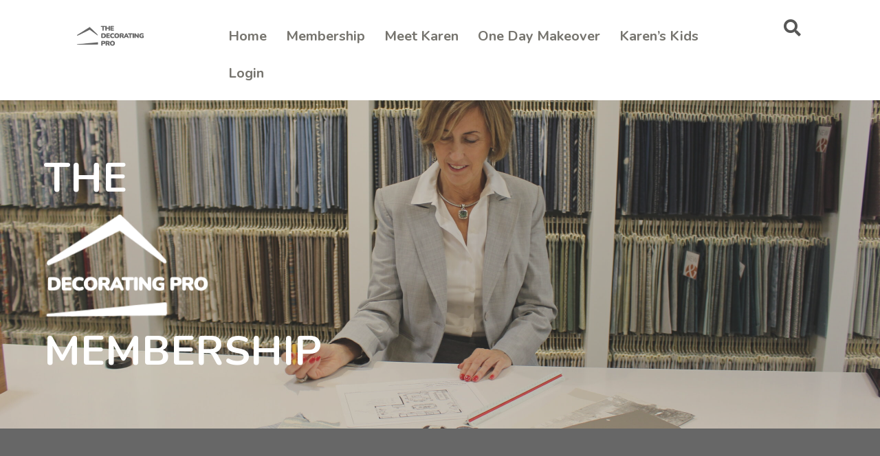

--- FILE ---
content_type: text/html; charset=UTF-8
request_url: https://thedecoratingpro.com/homepage/learn-interior-decorating-at-your-own-pace/?popb_pID=38&popb_track_url=https%3A%2F%2Fbuy.stripe.com%2F00g3fubFB6Fhg2QaEE
body_size: 33787
content:
  <!DOCTYPE html>
<html lang="en-US"   > 
  <head>  

  <meta charset="UTF-8">
  <meta name="viewport" content="width=device-width, initial-scale=1">

  <title>The Decorating Pro Membership</title>
  <link rel='shortcut icon' href='https://thedecoratingpro.com/wp-content/uploads/2022/05/20220513_130936.mp4' /><meta name='robots' content='index, follow, max-image-preview:large, max-snippet:-1, max-video-preview:-1' />
	<style>img:is([sizes="auto" i], [sizes^="auto," i]) { contain-intrinsic-size: 3000px 1500px }</style>
	
	<!-- This site is optimized with the Yoast SEO plugin v25.8 - https://yoast.com/wordpress/plugins/seo/ -->
	<title>how to decorate like a pro. how to stage like a pro,</title>
	<meta name="description" content="Learn how to decorate like a pro or stage like a pro from a globally renowned interior designer. stage for resale, interior decorator, stager" />
	<link rel="canonical" href="https://thedecoratingpro.com/homepage/learn-interior-decorating-at-your-own-pace/" />
	<meta property="og:locale" content="en_US" />
	<meta property="og:type" content="article" />
	<meta property="og:title" content="how to decorate like a pro. how to stage like a pro," />
	<meta property="og:description" content="Learn how to decorate like a pro or stage like a pro from a globally renowned interior designer. stage for resale, interior decorator, stager" />
	<meta property="og:url" content="https://thedecoratingpro.com/homepage/learn-interior-decorating-at-your-own-pace/" />
	<meta property="og:site_name" content="Learn to Decorate Like a Pro Membership" />
	<meta property="article:publisher" content="https://www.facebook.com/kansascityinteriordesigner" />
	<meta property="article:modified_time" content="2025-09-08T22:09:06+00:00" />
	<meta property="og:image" content="https://thedecoratingpro.com/wp-content/uploads/2023/11/Ann-Gibson-testimonial-video-photo-3.jpg" />
	<meta property="og:image:width" content="1018" />
	<meta property="og:image:height" content="640" />
	<meta property="og:image:type" content="image/jpeg" />
	<meta name="twitter:card" content="summary_large_image" />
	<meta name="twitter:site" content="@karenmariemills" />
	<meta name="twitter:label1" content="Est. reading time" />
	<meta name="twitter:data1" content="1 minute" />
	<script type="application/ld+json" class="yoast-schema-graph">{"@context":"https://schema.org","@graph":[{"@type":"WebPage","@id":"https://thedecoratingpro.com/homepage/learn-interior-decorating-at-your-own-pace/","url":"https://thedecoratingpro.com/homepage/learn-interior-decorating-at-your-own-pace/","name":"how to decorate like a pro. how to stage like a pro,","isPartOf":{"@id":"https://thedecoratingpro.com/#website"},"primaryImageOfPage":{"@id":"https://thedecoratingpro.com/homepage/learn-interior-decorating-at-your-own-pace/#primaryimage"},"image":{"@id":"https://thedecoratingpro.com/homepage/learn-interior-decorating-at-your-own-pace/#primaryimage"},"thumbnailUrl":"https://thedecoratingpro.com/wp-content/uploads/2023/11/Ann-Gibson-testimonial-video-photo-3.jpg","datePublished":"2022-03-28T16:46:55+00:00","dateModified":"2025-09-08T22:09:06+00:00","description":"Learn how to decorate like a pro or stage like a pro from a globally renowned interior designer. stage for resale, interior decorator, stager","breadcrumb":{"@id":"https://thedecoratingpro.com/homepage/learn-interior-decorating-at-your-own-pace/#breadcrumb"},"inLanguage":"en-US","potentialAction":[{"@type":"ReadAction","target":["https://thedecoratingpro.com/homepage/learn-interior-decorating-at-your-own-pace/"]}]},{"@type":"ImageObject","inLanguage":"en-US","@id":"https://thedecoratingpro.com/homepage/learn-interior-decorating-at-your-own-pace/#primaryimage","url":"https://thedecoratingpro.com/wp-content/uploads/2023/11/Ann-Gibson-testimonial-video-photo-3.jpg","contentUrl":"https://thedecoratingpro.com/wp-content/uploads/2023/11/Ann-Gibson-testimonial-video-photo-3.jpg","width":1018,"height":640,"caption":"A woman is talking to someone in the bathroom."},{"@type":"BreadcrumbList","@id":"https://thedecoratingpro.com/homepage/learn-interior-decorating-at-your-own-pace/#breadcrumb","itemListElement":[{"@type":"ListItem","position":1,"name":"Home","item":"https://thedecoratingpro.com/"},{"@type":"ListItem","position":2,"name":"The Decorating Pro Membership"}]},{"@type":"WebSite","@id":"https://thedecoratingpro.com/#website","url":"https://thedecoratingpro.com/","name":"Learn to Decorate Like a Pro Membership","description":"Helping interior design enthusiasts avoid costly mistakes, save time, and reduce stress by teaching them how to decorate like a pro","publisher":{"@id":"https://thedecoratingpro.com/#organization"},"potentialAction":[{"@type":"SearchAction","target":{"@type":"EntryPoint","urlTemplate":"https://thedecoratingpro.com/?s={search_term_string}"},"query-input":{"@type":"PropertyValueSpecification","valueRequired":true,"valueName":"search_term_string"}}],"inLanguage":"en-US"},{"@type":"Organization","@id":"https://thedecoratingpro.com/#organization","name":"The Decorating Pro","url":"https://thedecoratingpro.com/","logo":{"@type":"ImageObject","inLanguage":"en-US","@id":"https://thedecoratingpro.com/#/schema/logo/image/","url":"https://thedecoratingpro.com/wp-content/uploads/2022/05/2.png","contentUrl":"https://thedecoratingpro.com/wp-content/uploads/2022/05/2.png","width":200,"height":100,"caption":"The Decorating Pro"},"image":{"@id":"https://thedecoratingpro.com/#/schema/logo/image/"},"sameAs":["https://www.facebook.com/kansascityinteriordesigner","https://x.com/karenmariemills","https://www.instagram.com/interiordesignaholic/"]}]}</script>
	<!-- / Yoast SEO plugin. -->


<link rel='dns-prefetch' href='//collect.commerce.godaddy.com' />
<link rel='dns-prefetch' href='//www.googletagmanager.com' />
<link rel='dns-prefetch' href='//fonts.googleapis.com' />
<link rel="alternate" type="application/rss+xml" title="Learn to Decorate Like a Pro Membership &raquo; Feed" href="https://thedecoratingpro.com/feed/" />
<link rel="alternate" type="application/rss+xml" title="Learn to Decorate Like a Pro Membership &raquo; Comments Feed" href="https://thedecoratingpro.com/comments/feed/" />
		<!-- This site uses the Google Analytics by MonsterInsights plugin v9.11.1 - Using Analytics tracking - https://www.monsterinsights.com/ -->
							<script src="//www.googletagmanager.com/gtag/js?id=G-HSZ20JEJ4C"  data-cfasync="false" data-wpfc-render="false" type="text/javascript" async></script>
			<script data-cfasync="false" data-wpfc-render="false" type="text/javascript">
				var mi_version = '9.11.1';
				var mi_track_user = true;
				var mi_no_track_reason = '';
								var MonsterInsightsDefaultLocations = {"page_location":"https:\/\/thedecoratingpro.com\/homepage\/learn-interior-decorating-at-your-own-pace\/?popb_pID=38&popb_track_url=https%3A%2F%2Fbuy.stripe.com%2F00g3fubFB6Fhg2QaEE"};
								if ( typeof MonsterInsightsPrivacyGuardFilter === 'function' ) {
					var MonsterInsightsLocations = (typeof MonsterInsightsExcludeQuery === 'object') ? MonsterInsightsPrivacyGuardFilter( MonsterInsightsExcludeQuery ) : MonsterInsightsPrivacyGuardFilter( MonsterInsightsDefaultLocations );
				} else {
					var MonsterInsightsLocations = (typeof MonsterInsightsExcludeQuery === 'object') ? MonsterInsightsExcludeQuery : MonsterInsightsDefaultLocations;
				}

								var disableStrs = [
										'ga-disable-G-HSZ20JEJ4C',
									];

				/* Function to detect opted out users */
				function __gtagTrackerIsOptedOut() {
					for (var index = 0; index < disableStrs.length; index++) {
						if (document.cookie.indexOf(disableStrs[index] + '=true') > -1) {
							return true;
						}
					}

					return false;
				}

				/* Disable tracking if the opt-out cookie exists. */
				if (__gtagTrackerIsOptedOut()) {
					for (var index = 0; index < disableStrs.length; index++) {
						window[disableStrs[index]] = true;
					}
				}

				/* Opt-out function */
				function __gtagTrackerOptout() {
					for (var index = 0; index < disableStrs.length; index++) {
						document.cookie = disableStrs[index] + '=true; expires=Thu, 31 Dec 2099 23:59:59 UTC; path=/';
						window[disableStrs[index]] = true;
					}
				}

				if ('undefined' === typeof gaOptout) {
					function gaOptout() {
						__gtagTrackerOptout();
					}
				}
								window.dataLayer = window.dataLayer || [];

				window.MonsterInsightsDualTracker = {
					helpers: {},
					trackers: {},
				};
				if (mi_track_user) {
					function __gtagDataLayer() {
						dataLayer.push(arguments);
					}

					function __gtagTracker(type, name, parameters) {
						if (!parameters) {
							parameters = {};
						}

						if (parameters.send_to) {
							__gtagDataLayer.apply(null, arguments);
							return;
						}

						if (type === 'event') {
														parameters.send_to = monsterinsights_frontend.v4_id;
							var hookName = name;
							if (typeof parameters['event_category'] !== 'undefined') {
								hookName = parameters['event_category'] + ':' + name;
							}

							if (typeof MonsterInsightsDualTracker.trackers[hookName] !== 'undefined') {
								MonsterInsightsDualTracker.trackers[hookName](parameters);
							} else {
								__gtagDataLayer('event', name, parameters);
							}
							
						} else {
							__gtagDataLayer.apply(null, arguments);
						}
					}

					__gtagTracker('js', new Date());
					__gtagTracker('set', {
						'developer_id.dZGIzZG': true,
											});
					if ( MonsterInsightsLocations.page_location ) {
						__gtagTracker('set', MonsterInsightsLocations);
					}
										__gtagTracker('config', 'G-HSZ20JEJ4C', {"forceSSL":"true","link_attribution":"true"} );
										window.gtag = __gtagTracker;										(function () {
						/* https://developers.google.com/analytics/devguides/collection/analyticsjs/ */
						/* ga and __gaTracker compatibility shim. */
						var noopfn = function () {
							return null;
						};
						var newtracker = function () {
							return new Tracker();
						};
						var Tracker = function () {
							return null;
						};
						var p = Tracker.prototype;
						p.get = noopfn;
						p.set = noopfn;
						p.send = function () {
							var args = Array.prototype.slice.call(arguments);
							args.unshift('send');
							__gaTracker.apply(null, args);
						};
						var __gaTracker = function () {
							var len = arguments.length;
							if (len === 0) {
								return;
							}
							var f = arguments[len - 1];
							if (typeof f !== 'object' || f === null || typeof f.hitCallback !== 'function') {
								if ('send' === arguments[0]) {
									var hitConverted, hitObject = false, action;
									if ('event' === arguments[1]) {
										if ('undefined' !== typeof arguments[3]) {
											hitObject = {
												'eventAction': arguments[3],
												'eventCategory': arguments[2],
												'eventLabel': arguments[4],
												'value': arguments[5] ? arguments[5] : 1,
											}
										}
									}
									if ('pageview' === arguments[1]) {
										if ('undefined' !== typeof arguments[2]) {
											hitObject = {
												'eventAction': 'page_view',
												'page_path': arguments[2],
											}
										}
									}
									if (typeof arguments[2] === 'object') {
										hitObject = arguments[2];
									}
									if (typeof arguments[5] === 'object') {
										Object.assign(hitObject, arguments[5]);
									}
									if ('undefined' !== typeof arguments[1].hitType) {
										hitObject = arguments[1];
										if ('pageview' === hitObject.hitType) {
											hitObject.eventAction = 'page_view';
										}
									}
									if (hitObject) {
										action = 'timing' === arguments[1].hitType ? 'timing_complete' : hitObject.eventAction;
										hitConverted = mapArgs(hitObject);
										__gtagTracker('event', action, hitConverted);
									}
								}
								return;
							}

							function mapArgs(args) {
								var arg, hit = {};
								var gaMap = {
									'eventCategory': 'event_category',
									'eventAction': 'event_action',
									'eventLabel': 'event_label',
									'eventValue': 'event_value',
									'nonInteraction': 'non_interaction',
									'timingCategory': 'event_category',
									'timingVar': 'name',
									'timingValue': 'value',
									'timingLabel': 'event_label',
									'page': 'page_path',
									'location': 'page_location',
									'title': 'page_title',
									'referrer' : 'page_referrer',
								};
								for (arg in args) {
																		if (!(!args.hasOwnProperty(arg) || !gaMap.hasOwnProperty(arg))) {
										hit[gaMap[arg]] = args[arg];
									} else {
										hit[arg] = args[arg];
									}
								}
								return hit;
							}

							try {
								f.hitCallback();
							} catch (ex) {
							}
						};
						__gaTracker.create = newtracker;
						__gaTracker.getByName = newtracker;
						__gaTracker.getAll = function () {
							return [];
						};
						__gaTracker.remove = noopfn;
						__gaTracker.loaded = true;
						window['__gaTracker'] = __gaTracker;
					})();
									} else {
										console.log("");
					(function () {
						function __gtagTracker() {
							return null;
						}

						window['__gtagTracker'] = __gtagTracker;
						window['gtag'] = __gtagTracker;
					})();
									}
			</script>
							<!-- / Google Analytics by MonsterInsights -->
		<script type="text/javascript">
/* <![CDATA[ */
window._wpemojiSettings = {"baseUrl":"https:\/\/s.w.org\/images\/core\/emoji\/16.0.1\/72x72\/","ext":".png","svgUrl":"https:\/\/s.w.org\/images\/core\/emoji\/16.0.1\/svg\/","svgExt":".svg","source":{"concatemoji":"https:\/\/thedecoratingpro.com\/wp-includes\/js\/wp-emoji-release.min.js?ver=6.8.3"}};
/*! This file is auto-generated */
!function(s,n){var o,i,e;function c(e){try{var t={supportTests:e,timestamp:(new Date).valueOf()};sessionStorage.setItem(o,JSON.stringify(t))}catch(e){}}function p(e,t,n){e.clearRect(0,0,e.canvas.width,e.canvas.height),e.fillText(t,0,0);var t=new Uint32Array(e.getImageData(0,0,e.canvas.width,e.canvas.height).data),a=(e.clearRect(0,0,e.canvas.width,e.canvas.height),e.fillText(n,0,0),new Uint32Array(e.getImageData(0,0,e.canvas.width,e.canvas.height).data));return t.every(function(e,t){return e===a[t]})}function u(e,t){e.clearRect(0,0,e.canvas.width,e.canvas.height),e.fillText(t,0,0);for(var n=e.getImageData(16,16,1,1),a=0;a<n.data.length;a++)if(0!==n.data[a])return!1;return!0}function f(e,t,n,a){switch(t){case"flag":return n(e,"\ud83c\udff3\ufe0f\u200d\u26a7\ufe0f","\ud83c\udff3\ufe0f\u200b\u26a7\ufe0f")?!1:!n(e,"\ud83c\udde8\ud83c\uddf6","\ud83c\udde8\u200b\ud83c\uddf6")&&!n(e,"\ud83c\udff4\udb40\udc67\udb40\udc62\udb40\udc65\udb40\udc6e\udb40\udc67\udb40\udc7f","\ud83c\udff4\u200b\udb40\udc67\u200b\udb40\udc62\u200b\udb40\udc65\u200b\udb40\udc6e\u200b\udb40\udc67\u200b\udb40\udc7f");case"emoji":return!a(e,"\ud83e\udedf")}return!1}function g(e,t,n,a){var r="undefined"!=typeof WorkerGlobalScope&&self instanceof WorkerGlobalScope?new OffscreenCanvas(300,150):s.createElement("canvas"),o=r.getContext("2d",{willReadFrequently:!0}),i=(o.textBaseline="top",o.font="600 32px Arial",{});return e.forEach(function(e){i[e]=t(o,e,n,a)}),i}function t(e){var t=s.createElement("script");t.src=e,t.defer=!0,s.head.appendChild(t)}"undefined"!=typeof Promise&&(o="wpEmojiSettingsSupports",i=["flag","emoji"],n.supports={everything:!0,everythingExceptFlag:!0},e=new Promise(function(e){s.addEventListener("DOMContentLoaded",e,{once:!0})}),new Promise(function(t){var n=function(){try{var e=JSON.parse(sessionStorage.getItem(o));if("object"==typeof e&&"number"==typeof e.timestamp&&(new Date).valueOf()<e.timestamp+604800&&"object"==typeof e.supportTests)return e.supportTests}catch(e){}return null}();if(!n){if("undefined"!=typeof Worker&&"undefined"!=typeof OffscreenCanvas&&"undefined"!=typeof URL&&URL.createObjectURL&&"undefined"!=typeof Blob)try{var e="postMessage("+g.toString()+"("+[JSON.stringify(i),f.toString(),p.toString(),u.toString()].join(",")+"));",a=new Blob([e],{type:"text/javascript"}),r=new Worker(URL.createObjectURL(a),{name:"wpTestEmojiSupports"});return void(r.onmessage=function(e){c(n=e.data),r.terminate(),t(n)})}catch(e){}c(n=g(i,f,p,u))}t(n)}).then(function(e){for(var t in e)n.supports[t]=e[t],n.supports.everything=n.supports.everything&&n.supports[t],"flag"!==t&&(n.supports.everythingExceptFlag=n.supports.everythingExceptFlag&&n.supports[t]);n.supports.everythingExceptFlag=n.supports.everythingExceptFlag&&!n.supports.flag,n.DOMReady=!1,n.readyCallback=function(){n.DOMReady=!0}}).then(function(){return e}).then(function(){var e;n.supports.everything||(n.readyCallback(),(e=n.source||{}).concatemoji?t(e.concatemoji):e.wpemoji&&e.twemoji&&(t(e.twemoji),t(e.wpemoji)))}))}((window,document),window._wpemojiSettings);
/* ]]> */
</script>
<link rel='stylesheet' id='stripe-main-styles-css' href='https://thedecoratingpro.com/wp-content/mu-plugins/vendor/godaddy/mwc-core/assets/css/stripe-settings.css' type='text/css' media='all' />
<link rel='stylesheet' id='godaddy-payments-payinperson-main-styles-css' href='https://thedecoratingpro.com/wp-content/mu-plugins/vendor/godaddy/mwc-core/assets/css/pay-in-person-method.css' type='text/css' media='all' />
<style id='wp-emoji-styles-inline-css' type='text/css'>

	img.wp-smiley, img.emoji {
		display: inline !important;
		border: none !important;
		box-shadow: none !important;
		height: 1em !important;
		width: 1em !important;
		margin: 0 0.07em !important;
		vertical-align: -0.1em !important;
		background: none !important;
		padding: 0 !important;
	}
</style>
<link rel='stylesheet' id='wp-block-library-css' href='https://thedecoratingpro.com/wp-includes/css/dist/block-library/style.min.css?ver=6.8.3' type='text/css' media='all' />
<style id='classic-theme-styles-inline-css' type='text/css'>
/*! This file is auto-generated */
.wp-block-button__link{color:#fff;background-color:#32373c;border-radius:9999px;box-shadow:none;text-decoration:none;padding:calc(.667em + 2px) calc(1.333em + 2px);font-size:1.125em}.wp-block-file__button{background:#32373c;color:#fff;text-decoration:none}
</style>
<link rel='stylesheet' id='wishlist-box-basic-blocks-style-css' href='https://thedecoratingpro.com/wp-content/plugins/wishlist-member/features/box-basic/dist/style.css?ver=6.8.3' type='text/css' media='all' />
<link rel='stylesheet' id='convertkit-broadcasts-css' href='https://thedecoratingpro.com/wp-content/plugins/convertkit/resources/frontend/css/broadcasts.css?ver=3.1.4' type='text/css' media='all' />
<link rel='stylesheet' id='convertkit-button-css' href='https://thedecoratingpro.com/wp-content/plugins/convertkit/resources/frontend/css/button.css?ver=3.1.4' type='text/css' media='all' />
<link rel='stylesheet' id='convertkit-form-css' href='https://thedecoratingpro.com/wp-content/plugins/convertkit/resources/frontend/css/form.css?ver=3.1.4' type='text/css' media='all' />
<link rel='stylesheet' id='convertkit-form-builder-field-css' href='https://thedecoratingpro.com/wp-content/plugins/convertkit/resources/frontend/css/form-builder.css?ver=3.1.4' type='text/css' media='all' />
<link rel='stylesheet' id='convertkit-form-builder-css' href='https://thedecoratingpro.com/wp-content/plugins/convertkit/resources/frontend/css/form-builder.css?ver=3.1.4' type='text/css' media='all' />
<style id='global-styles-inline-css' type='text/css'>
:root{--wp--preset--aspect-ratio--square: 1;--wp--preset--aspect-ratio--4-3: 4/3;--wp--preset--aspect-ratio--3-4: 3/4;--wp--preset--aspect-ratio--3-2: 3/2;--wp--preset--aspect-ratio--2-3: 2/3;--wp--preset--aspect-ratio--16-9: 16/9;--wp--preset--aspect-ratio--9-16: 9/16;--wp--preset--color--black: #000000;--wp--preset--color--cyan-bluish-gray: #abb8c3;--wp--preset--color--white: #ffffff;--wp--preset--color--pale-pink: #f78da7;--wp--preset--color--vivid-red: #cf2e2e;--wp--preset--color--luminous-vivid-orange: #ff6900;--wp--preset--color--luminous-vivid-amber: #fcb900;--wp--preset--color--light-green-cyan: #7bdcb5;--wp--preset--color--vivid-green-cyan: #00d084;--wp--preset--color--pale-cyan-blue: #8ed1fc;--wp--preset--color--vivid-cyan-blue: #0693e3;--wp--preset--color--vivid-purple: #9b51e0;--wp--preset--gradient--vivid-cyan-blue-to-vivid-purple: linear-gradient(135deg,rgba(6,147,227,1) 0%,rgb(155,81,224) 100%);--wp--preset--gradient--light-green-cyan-to-vivid-green-cyan: linear-gradient(135deg,rgb(122,220,180) 0%,rgb(0,208,130) 100%);--wp--preset--gradient--luminous-vivid-amber-to-luminous-vivid-orange: linear-gradient(135deg,rgba(252,185,0,1) 0%,rgba(255,105,0,1) 100%);--wp--preset--gradient--luminous-vivid-orange-to-vivid-red: linear-gradient(135deg,rgba(255,105,0,1) 0%,rgb(207,46,46) 100%);--wp--preset--gradient--very-light-gray-to-cyan-bluish-gray: linear-gradient(135deg,rgb(238,238,238) 0%,rgb(169,184,195) 100%);--wp--preset--gradient--cool-to-warm-spectrum: linear-gradient(135deg,rgb(74,234,220) 0%,rgb(151,120,209) 20%,rgb(207,42,186) 40%,rgb(238,44,130) 60%,rgb(251,105,98) 80%,rgb(254,248,76) 100%);--wp--preset--gradient--blush-light-purple: linear-gradient(135deg,rgb(255,206,236) 0%,rgb(152,150,240) 100%);--wp--preset--gradient--blush-bordeaux: linear-gradient(135deg,rgb(254,205,165) 0%,rgb(254,45,45) 50%,rgb(107,0,62) 100%);--wp--preset--gradient--luminous-dusk: linear-gradient(135deg,rgb(255,203,112) 0%,rgb(199,81,192) 50%,rgb(65,88,208) 100%);--wp--preset--gradient--pale-ocean: linear-gradient(135deg,rgb(255,245,203) 0%,rgb(182,227,212) 50%,rgb(51,167,181) 100%);--wp--preset--gradient--electric-grass: linear-gradient(135deg,rgb(202,248,128) 0%,rgb(113,206,126) 100%);--wp--preset--gradient--midnight: linear-gradient(135deg,rgb(2,3,129) 0%,rgb(40,116,252) 100%);--wp--preset--font-size--small: 13px;--wp--preset--font-size--medium: 20px;--wp--preset--font-size--large: 36px;--wp--preset--font-size--x-large: 42px;--wp--preset--spacing--20: 0.44rem;--wp--preset--spacing--30: 0.67rem;--wp--preset--spacing--40: 1rem;--wp--preset--spacing--50: 1.5rem;--wp--preset--spacing--60: 2.25rem;--wp--preset--spacing--70: 3.38rem;--wp--preset--spacing--80: 5.06rem;--wp--preset--shadow--natural: 6px 6px 9px rgba(0, 0, 0, 0.2);--wp--preset--shadow--deep: 12px 12px 50px rgba(0, 0, 0, 0.4);--wp--preset--shadow--sharp: 6px 6px 0px rgba(0, 0, 0, 0.2);--wp--preset--shadow--outlined: 6px 6px 0px -3px rgba(255, 255, 255, 1), 6px 6px rgba(0, 0, 0, 1);--wp--preset--shadow--crisp: 6px 6px 0px rgba(0, 0, 0, 1);}:where(.is-layout-flex){gap: 0.5em;}:where(.is-layout-grid){gap: 0.5em;}body .is-layout-flex{display: flex;}.is-layout-flex{flex-wrap: wrap;align-items: center;}.is-layout-flex > :is(*, div){margin: 0;}body .is-layout-grid{display: grid;}.is-layout-grid > :is(*, div){margin: 0;}:where(.wp-block-columns.is-layout-flex){gap: 2em;}:where(.wp-block-columns.is-layout-grid){gap: 2em;}:where(.wp-block-post-template.is-layout-flex){gap: 1.25em;}:where(.wp-block-post-template.is-layout-grid){gap: 1.25em;}.has-black-color{color: var(--wp--preset--color--black) !important;}.has-cyan-bluish-gray-color{color: var(--wp--preset--color--cyan-bluish-gray) !important;}.has-white-color{color: var(--wp--preset--color--white) !important;}.has-pale-pink-color{color: var(--wp--preset--color--pale-pink) !important;}.has-vivid-red-color{color: var(--wp--preset--color--vivid-red) !important;}.has-luminous-vivid-orange-color{color: var(--wp--preset--color--luminous-vivid-orange) !important;}.has-luminous-vivid-amber-color{color: var(--wp--preset--color--luminous-vivid-amber) !important;}.has-light-green-cyan-color{color: var(--wp--preset--color--light-green-cyan) !important;}.has-vivid-green-cyan-color{color: var(--wp--preset--color--vivid-green-cyan) !important;}.has-pale-cyan-blue-color{color: var(--wp--preset--color--pale-cyan-blue) !important;}.has-vivid-cyan-blue-color{color: var(--wp--preset--color--vivid-cyan-blue) !important;}.has-vivid-purple-color{color: var(--wp--preset--color--vivid-purple) !important;}.has-black-background-color{background-color: var(--wp--preset--color--black) !important;}.has-cyan-bluish-gray-background-color{background-color: var(--wp--preset--color--cyan-bluish-gray) !important;}.has-white-background-color{background-color: var(--wp--preset--color--white) !important;}.has-pale-pink-background-color{background-color: var(--wp--preset--color--pale-pink) !important;}.has-vivid-red-background-color{background-color: var(--wp--preset--color--vivid-red) !important;}.has-luminous-vivid-orange-background-color{background-color: var(--wp--preset--color--luminous-vivid-orange) !important;}.has-luminous-vivid-amber-background-color{background-color: var(--wp--preset--color--luminous-vivid-amber) !important;}.has-light-green-cyan-background-color{background-color: var(--wp--preset--color--light-green-cyan) !important;}.has-vivid-green-cyan-background-color{background-color: var(--wp--preset--color--vivid-green-cyan) !important;}.has-pale-cyan-blue-background-color{background-color: var(--wp--preset--color--pale-cyan-blue) !important;}.has-vivid-cyan-blue-background-color{background-color: var(--wp--preset--color--vivid-cyan-blue) !important;}.has-vivid-purple-background-color{background-color: var(--wp--preset--color--vivid-purple) !important;}.has-black-border-color{border-color: var(--wp--preset--color--black) !important;}.has-cyan-bluish-gray-border-color{border-color: var(--wp--preset--color--cyan-bluish-gray) !important;}.has-white-border-color{border-color: var(--wp--preset--color--white) !important;}.has-pale-pink-border-color{border-color: var(--wp--preset--color--pale-pink) !important;}.has-vivid-red-border-color{border-color: var(--wp--preset--color--vivid-red) !important;}.has-luminous-vivid-orange-border-color{border-color: var(--wp--preset--color--luminous-vivid-orange) !important;}.has-luminous-vivid-amber-border-color{border-color: var(--wp--preset--color--luminous-vivid-amber) !important;}.has-light-green-cyan-border-color{border-color: var(--wp--preset--color--light-green-cyan) !important;}.has-vivid-green-cyan-border-color{border-color: var(--wp--preset--color--vivid-green-cyan) !important;}.has-pale-cyan-blue-border-color{border-color: var(--wp--preset--color--pale-cyan-blue) !important;}.has-vivid-cyan-blue-border-color{border-color: var(--wp--preset--color--vivid-cyan-blue) !important;}.has-vivid-purple-border-color{border-color: var(--wp--preset--color--vivid-purple) !important;}.has-vivid-cyan-blue-to-vivid-purple-gradient-background{background: var(--wp--preset--gradient--vivid-cyan-blue-to-vivid-purple) !important;}.has-light-green-cyan-to-vivid-green-cyan-gradient-background{background: var(--wp--preset--gradient--light-green-cyan-to-vivid-green-cyan) !important;}.has-luminous-vivid-amber-to-luminous-vivid-orange-gradient-background{background: var(--wp--preset--gradient--luminous-vivid-amber-to-luminous-vivid-orange) !important;}.has-luminous-vivid-orange-to-vivid-red-gradient-background{background: var(--wp--preset--gradient--luminous-vivid-orange-to-vivid-red) !important;}.has-very-light-gray-to-cyan-bluish-gray-gradient-background{background: var(--wp--preset--gradient--very-light-gray-to-cyan-bluish-gray) !important;}.has-cool-to-warm-spectrum-gradient-background{background: var(--wp--preset--gradient--cool-to-warm-spectrum) !important;}.has-blush-light-purple-gradient-background{background: var(--wp--preset--gradient--blush-light-purple) !important;}.has-blush-bordeaux-gradient-background{background: var(--wp--preset--gradient--blush-bordeaux) !important;}.has-luminous-dusk-gradient-background{background: var(--wp--preset--gradient--luminous-dusk) !important;}.has-pale-ocean-gradient-background{background: var(--wp--preset--gradient--pale-ocean) !important;}.has-electric-grass-gradient-background{background: var(--wp--preset--gradient--electric-grass) !important;}.has-midnight-gradient-background{background: var(--wp--preset--gradient--midnight) !important;}.has-small-font-size{font-size: var(--wp--preset--font-size--small) !important;}.has-medium-font-size{font-size: var(--wp--preset--font-size--medium) !important;}.has-large-font-size{font-size: var(--wp--preset--font-size--large) !important;}.has-x-large-font-size{font-size: var(--wp--preset--font-size--x-large) !important;}
:where(.wp-block-post-template.is-layout-flex){gap: 1.25em;}:where(.wp-block-post-template.is-layout-grid){gap: 1.25em;}
:where(.wp-block-columns.is-layout-flex){gap: 2em;}:where(.wp-block-columns.is-layout-grid){gap: 2em;}
:root :where(.wp-block-pullquote){font-size: 1.5em;line-height: 1.6;}
</style>
<link rel='stylesheet' id='popb_admin_top_menu_styles_csm-css' href='https://thedecoratingpro.com/wp-content/plugins/page-builder-add/styles/admin-csm-menu-styles.css?ver=6.8.3' type='text/css' media='all' />
<link rel='stylesheet' id='woocommerce-layout-css' href='https://thedecoratingpro.com/wp-content/plugins/woocommerce/assets/css/woocommerce-layout.css?ver=10.4.3' type='text/css' media='all' />
<link rel='stylesheet' id='woocommerce-smallscreen-css' href='https://thedecoratingpro.com/wp-content/plugins/woocommerce/assets/css/woocommerce-smallscreen.css?ver=10.4.3' type='text/css' media='only screen and (max-width: 768px)' />
<link rel='stylesheet' id='woocommerce-general-css' href='https://thedecoratingpro.com/wp-content/plugins/woocommerce/assets/css/woocommerce.css?ver=10.4.3' type='text/css' media='all' />
<style id='woocommerce-inline-inline-css' type='text/css'>
.woocommerce form .form-row .required { visibility: visible; }
</style>
<link rel='stylesheet' id='wp-components-css' href='https://thedecoratingpro.com/wp-includes/css/dist/components/style.min.css?ver=6.8.3' type='text/css' media='all' />
<link rel='stylesheet' id='godaddy-styles-css' href='https://thedecoratingpro.com/wp-content/mu-plugins/vendor/wpex/godaddy-launch/includes/Dependencies/GoDaddy/Styles/build/latest.css?ver=2.0.2' type='text/css' media='all' />
<link rel='stylesheet' id='superb-landing-page-styles-css' href='https://thedecoratingpro.com/wp-content/themes/superb-landingpage/style.css?ver=6.8.3' type='text/css' media='all' />
<link rel='stylesheet' id='superb-landingpage-owl-slider-default-css' href='https://thedecoratingpro.com/wp-content/themes/superb-landingpage/css/owl.carousel.min.css?ver=6.8.3' type='text/css' media='all' />
<link rel='stylesheet' id='superb-landingpage-owl-slider-theme-css' href='https://thedecoratingpro.com/wp-content/themes/superb-landingpage/css/owl.theme.default.css?ver=6.8.3' type='text/css' media='all' />
<link rel='stylesheet' id='font-awesome-css' href='https://thedecoratingpro.com/wp-content/themes/superb-landingpage/css/font-awesome.min.css?ver=6.8.3' type='text/css' media='all' />
<link rel='stylesheet' id='superb-landingpage-foundation-css' href='https://thedecoratingpro.com/wp-content/themes/superb-landingpage/css/foundation.css?ver=6.8.3' type='text/css' media='all' />
<link rel='stylesheet' id='superb-landingpage-font-css' href='//fonts.googleapis.com/css?family=Saira+Semi+Condensed%3A400%2C700&#038;ver=6.8.3' type='text/css' media='all' />
<link rel='stylesheet' id='superb-landingpage-dashicons-css' href='https://thedecoratingpro.com/wp-includes/css/dashicons.css?ver=6.8.3' type='text/css' media='all' />
<link rel='stylesheet' id='superb-landingpage-style-css' href='https://thedecoratingpro.com/wp-content/themes/product-landing-page/style.css?ver=6.8.3' type='text/css' media='all' />
<link rel='stylesheet' id='superb-landingpage-google-fonts-css' href='//fonts.googleapis.com/css?family=Open+Sans%3A300%2C400%2C600%2C700%7CMerriweather%3A700%2C400%2C700i&#038;ver=6.8.3' type='text/css' media='all' />
<link rel='stylesheet' id='mwc-payments-payment-form-css' href='https://thedecoratingpro.com/wp-content/mu-plugins/vendor/godaddy/mwc-core/assets/css/payment-form.css' type='text/css' media='all' />
<script type="text/javascript" src="https://thedecoratingpro.com/wp-content/plugins/google-analytics-for-wordpress/assets/js/frontend-gtag.min.js?ver=9.11.1" id="monsterinsights-frontend-script-js" async="async" data-wp-strategy="async"></script>
<script data-cfasync="false" data-wpfc-render="false" type="text/javascript" id='monsterinsights-frontend-script-js-extra'>/* <![CDATA[ */
var monsterinsights_frontend = {"js_events_tracking":"true","download_extensions":"doc,pdf,ppt,zip,xls,docx,pptx,xlsx","inbound_paths":"[{\"path\":\"\\\/recommend\\\/\",\"label\":\"affiliate\"}]","home_url":"https:\/\/thedecoratingpro.com","hash_tracking":"false","v4_id":"G-HSZ20JEJ4C"};/* ]]> */
</script>
<script type="text/javascript" src="https://thedecoratingpro.com/wp-includes/js/jquery/jquery.min.js?ver=3.7.1" id="jquery-core-js"></script>
<script type="text/javascript" src="https://thedecoratingpro.com/wp-includes/js/jquery/jquery-migrate.min.js?ver=3.4.1" id="jquery-migrate-js"></script>
<script type="text/javascript" src="https://thedecoratingpro.com/wp-includes/js/dist/hooks.min.js?ver=4d63a3d491d11ffd8ac6" id="wp-hooks-js"></script>
<script type="text/javascript" src="https://thedecoratingpro.com/wp-includes/js/dist/i18n.min.js?ver=5e580eb46a90c2b997e6" id="wp-i18n-js"></script>
<script type="text/javascript" id="wp-i18n-js-after">
/* <![CDATA[ */
wp.i18n.setLocaleData( { 'text direction\u0004ltr': [ 'ltr' ] } );
/* ]]> */
</script>
<script type="text/javascript" src="https://thedecoratingpro.com/wp-content/plugins/wishlist-member/features/box-basic/dist/script.js?ver=1.0.0" id="wishlist-box-basic-blocks-script-js"></script>
<script type="text/javascript" src="https://thedecoratingpro.com/wp-content/plugins/woocommerce/assets/js/jquery-blockui/jquery.blockUI.min.js?ver=2.7.0-wc.10.4.3" id="wc-jquery-blockui-js" defer="defer" data-wp-strategy="defer"></script>
<script type="text/javascript" id="wc-add-to-cart-js-extra">
/* <![CDATA[ */
var wc_add_to_cart_params = {"ajax_url":"\/wp-admin\/admin-ajax.php","wc_ajax_url":"\/?wc-ajax=%%endpoint%%","i18n_view_cart":"View cart","cart_url":"https:\/\/thedecoratingpro.com\/cart\/","is_cart":"","cart_redirect_after_add":"no"};
/* ]]> */
</script>
<script type="text/javascript" src="https://thedecoratingpro.com/wp-content/plugins/woocommerce/assets/js/frontend/add-to-cart.min.js?ver=10.4.3" id="wc-add-to-cart-js" defer="defer" data-wp-strategy="defer"></script>
<script type="text/javascript" src="https://thedecoratingpro.com/wp-content/plugins/woocommerce/assets/js/js-cookie/js.cookie.min.js?ver=2.1.4-wc.10.4.3" id="wc-js-cookie-js" defer="defer" data-wp-strategy="defer"></script>
<script type="text/javascript" id="woocommerce-js-extra">
/* <![CDATA[ */
var woocommerce_params = {"ajax_url":"\/wp-admin\/admin-ajax.php","wc_ajax_url":"\/?wc-ajax=%%endpoint%%","i18n_password_show":"Show password","i18n_password_hide":"Hide password"};
/* ]]> */
</script>
<script type="text/javascript" src="https://thedecoratingpro.com/wp-content/plugins/woocommerce/assets/js/frontend/woocommerce.min.js?ver=10.4.3" id="woocommerce-js" defer="defer" data-wp-strategy="defer"></script>
<script type="text/javascript" src="https://collect.commerce.godaddy.com/sdk.js" id="poynt-collect-sdk-js"></script>
<script type="text/javascript" id="mwc-payments-poynt-payment-form-js-extra">
/* <![CDATA[ */
var poyntPaymentFormI18n = {"errorMessages":{"genericError":"An error occurred, please try again or try an alternate form of payment.","missingCardDetails":"Missing card details.","missingBillingDetails":"Missing billing details."}};
/* ]]> */
</script>
<script type="text/javascript" src="https://thedecoratingpro.com/wp-content/mu-plugins/vendor/godaddy/mwc-core/assets/js/payments/frontend/poynt.js" id="mwc-payments-poynt-payment-form-js"></script>

<!-- Google tag (gtag.js) snippet added by Site Kit -->
<!-- Google Analytics snippet added by Site Kit -->
<!-- Google Ads snippet added by Site Kit -->
<script type="text/javascript" src="https://www.googletagmanager.com/gtag/js?id=G-FJH8KNG1LB" id="google_gtagjs-js" async></script>
<script type="text/javascript" id="google_gtagjs-js-after">
/* <![CDATA[ */
window.dataLayer = window.dataLayer || [];function gtag(){dataLayer.push(arguments);}
gtag("set","linker",{"domains":["thedecoratingpro.com"]});
gtag("js", new Date());
gtag("set", "developer_id.dZTNiMT", true);
gtag("config", "G-FJH8KNG1LB");
gtag("config", "AW-967080179");
/* ]]> */
</script>
<link rel="https://api.w.org/" href="https://thedecoratingpro.com/wp-json/" /><link rel="EditURI" type="application/rsd+xml" title="RSD" href="https://thedecoratingpro.com/xmlrpc.php?rsd" />
<link rel='shortlink' href='https://thedecoratingpro.com/?p=38' />
<link rel="alternate" title="oEmbed (JSON)" type="application/json+oembed" href="https://thedecoratingpro.com/wp-json/oembed/1.0/embed?url=https%3A%2F%2Fthedecoratingpro.com%2Fhomepage%2Flearn-interior-decorating-at-your-own-pace%2F" />
<link rel="alternate" title="oEmbed (XML)" type="text/xml+oembed" href="https://thedecoratingpro.com/wp-json/oembed/1.0/embed?url=https%3A%2F%2Fthedecoratingpro.com%2Fhomepage%2Flearn-interior-decorating-at-your-own-pace%2F&#038;format=xml" />
<meta name="generator" content="Site Kit by Google 1.170.0" /><!-- Running WishList Member Legacy v3.28.2 (No License Key) -->

		<style type="text/css">
			/* Navigation */
			.main-navigation a, #site-navigation span.dashicons.dashicons-menu:before, .iot-menu-left-ul a { color: ; }
			.navigation-wrapper, .main-navigation ul ul, #iot-menu-left{ background: ; }
					

	/* Global */
	.single .content-area a, .page .content-area a { color: ; }
	.page .content-area a.button, .single .page .content-area a.button {color:#fff;}
	a.button,a.button:hover,a.button:active,a.button:focus, button, input[type="button"], input[type="reset"], input[type="submit"] { background: ; }
	.tags-links a, .cat-links a{ border-color: ; }
	.single main article .entry-meta *, .single main article .entry-meta, .archive main article .entry-meta *, .comments-area .comment-metadata time{ color: ; }
	.single .content-area h1, .single .content-area h2, .single .content-area h3, .single .content-area h4, .single .content-area h5, .single .content-area h6, .page .content-area h1, .page .content-area h2, .page .content-area h3, .page .content-area h4, .page .content-area h5, .page .content-area h6, .page .content-area th, .single .content-area th, .blog.related-posts main article h4 a, .single b.fn, .page b.fn, .error404 h1, .search-results h1.page-title, .search-no-results h1.page-title, .archive h1.page-title{ color: ; }
	.comment-respond p.comment-notes, .comment-respond label, .page .site-content .entry-content cite, .comment-content *, .about-the-author, .page code, .page kbd, .page tt, .page var, .page .site-content .entry-content, .page .site-content .entry-content p, .page .site-content .entry-content li, .page .site-content .entry-content div, .comment-respond p.comment-notes, .comment-respond label, .single .site-content .entry-content cite, .comment-content *, .about-the-author, .single code, .single kbd, .single tt, .single var, .single .site-content .entry-content, .single .site-content .entry-content p, .single .site-content .entry-content li, .single .site-content .entry-content div, .error404 p, .search-no-results p { color: ; }
	.page .entry-content blockquote, .single .entry-content blockquote, .comment-content blockquote { border-color: ; }
	.error-404 input.search-field, .about-the-author, .comments-title, .related-posts h3, .comment-reply-title{ border-color: ; }

	


/* Sidebar */
#secondary h4, #secondary h1, #secondary h2, #secondary h3, #secondary h5, #secondary h6, #secondary h4 a{ color: ; }
#secondary span.rpwwt-post-title{ color:  !important; }
#secondary select, #secondary h4, .blog #secondary input.search-field, .blog #secondary input.search-field, .search-results #secondary input.search-field, .archive #secondary input.search-field { border-color: ; }
#secondary * { color: ; }
#secondary .rpwwt-post-date{ color:  !important; }
#secondary a { color: ; }
#secondary .search-form input.search-submit, .search-form input.search-submit, input.search-submit { background: ; }

/* Blog Feed */
body.custom-background.blog, body.blog, body.custom-background.archive, body.archive, body.custom-background.search-results, body.search-results{ background-color: ; }
.blog main article, .search-results main article, .archive main article{ background-color: ; }
.blog main article h2 a, .search-results main article h2 a, .archive main article h2 a{ color: ; }
.blog main article .entry-meta, .archive main article .entry-meta, .search-results main article .entry-meta{ color: ; }
.blog main article p, .search-results main article p, .archive main article p { color: ; }
.nav-links span, .nav-links a, .pagination .current, .nav-links span:hover, .nav-links a:hover, .pagination .current:hover { background: ; }
.nav-links span, .nav-links a, .pagination .current, .nav-links span:hover, .nav-links a:hover, .pagination .current:hover{ color: ; }


</style>
	<noscript><style>.woocommerce-product-gallery{ opacity: 1 !important; }</style></noscript>
	<style type="text/css">

	
			.site-title,
		.site-description,
		.logo-container {
			position: absolute;
			clip: rect(1px, 1px, 1px, 1px);
		}
		</style>
<link rel="icon" href="https://thedecoratingpro.com/wp-content/uploads/2023/03/cropped-decorating-pro-logo-1-32x32.png" sizes="32x32" />
<link rel="icon" href="https://thedecoratingpro.com/wp-content/uploads/2023/03/cropped-decorating-pro-logo-1-192x192.png" sizes="192x192" />
<link rel="apple-touch-icon" href="https://thedecoratingpro.com/wp-content/uploads/2023/03/cropped-decorating-pro-logo-1-180x180.png" />
<meta name="msapplication-TileImage" content="https://thedecoratingpro.com/wp-content/uploads/2023/03/cropped-decorating-pro-logo-1-270x270.png" />
		<style type="text/css" id="wp-custom-css">
			.wcdp-amount>#wcdp-donation-amount {
    border: 1px solid #ddd;
}

.woocommerce-product-gallery.woocommerce-product-gallery--without-images.woocommerce-product-gallery--columns-4.images,#tab-description > h2,.about-the-author  {
    display: none;
}

.woocommerce #content div.product div.summary, .woocommerce div.product div.summary, .woocommerce-page #content div.product div.summary, .woocommerce-page div.product div.summary {
    float: none;
    width: 100%;
    clear: none;
}

img.woocommerce-placeholder.wp-post-image {
    display: none!important;
}

li.product.type-product.post-900.status-publish.first.instock.product_cat-membership.virtual.purchasable.product-type-subscription, li.product.type-product.post-907.status-publish.last.instock.product_cat-membership.virtual.purchasable.product-type-subscription{
    text-align: center;
}

.ulpb_PageBody.ulpb_PageBody_911 .woocommerce ul.products li.product .woocommerce-loop-product__title {
    font-size: 2em!important;
}

.woocommerce.columns-2 ul.products li.product {
    border: 1px solid #ddd!important;
    padding: 20px!important;
    padding-bottom: 40px!important;
}
#ulpb_Row42868,#ulpb_Row180169 {
    padding: 0% 0% 0% 0%!important;
}

#product-889 > div.woocommerce-product-gallery.woocommerce-product-gallery--with-images.woocommerce-product-gallery--columns-4.images{
    display: none;
}

.woocommerce-tabs.wc-tabs-wrapper,#widget-0-column1-ulpb_Row180169 > div > ul > li > a.woocommerce-LoopProduct-link.woocommerce-loop-product__link > img, small.description_product {
    display: none;
}

/* .woocommerce ul.products li.product .woocommerce-loop-product__title {
    font-size: 1.2em!important;
}
 */
#ulpb_Row82809-column1{
	    padding: 20px!important;
}

.single.single-product .site-title, .site-description, .logo-container {
    position: relative;
    clip: rect(1px, 1px, 1px, 1px);
}

#product-889 > div.summary.entry-summary > form > div.wrap > label{
    font-size: 1.3em;
    font-weight: 500;
}
li.product.type-product.post-889.status-publish.first.instock.product_cat-donation.has-post-thumbnail.virtual.purchasable.product-type-simple {
    text-align: center;
}
#custom_price_field_889{
	    width: 200px;
    margin: 0 auto;
    margin-top: 20px;
}		</style>
		

    <style>
      body{
        margin:0;
        padding:0;
      }
    </style>

    
  <meta property="og:locale" content="en_US" />
  <meta property="og:type" content="object" />
  <meta property="og:title" content="The Decorating Pro Membership" />
  <meta property="og:site_name" content="Learn to Decorate Like a Pro Membership" />
  <meta property="og:description" name="og:description" content="">
  <meta property="og:image" name="og:image" content="https://thedecoratingpro.com/wp-content/uploads/2023/11/Ann-Gibson-testimonial-video-photo-3.jpg">
  <meta property="og:url" content="https://thedecoratingpro.com/homepage/learn-interior-decorating-at-your-own-pace/">
  <meta name="description" content="">
  <meta name="keywords" content="">


  
<style>
  .ulpb_PageBody h1{
    font-size:2.4em;
    margin: 0;
  }

  .ulpb_PageBody h2{
    font-size:2em;
    margin:10px 0;
  }

  .ulpb_PageBody h3{
    font-size:1.7em;
    margin:10px 0;
  }

  .ulpb_PageBody h4{
    font-size:1.4em;
    margin:10px 0;
  }

  .ulpb_PageBody h5{
    font-size:1.2em;
    margin:10px 0;
  }

  .ulpb_PageBody h6{
    font-size:1.1em;
    margin:10px 0;
  }


  button, input[type="submit"]{
    cursor: pointer;
  }

  .ulpb_PageBody a{
    color: #0073aa;
  }
  .ulpb_PageBody a:active, .ulpb_PageBody a:hover {
    color: #00a0d2;
  }


</style>


  <style type="text/css">
              .ulpb_PageBody_38 {
            background-color: transparent ;
          }
                  .ulpb_PageBody_38{
          padding: 3% % 3% %;
        }
        


    .ulpb_PageBody38{ background:url() no-repeat center center; background-size:cover; background-color:transparent ;  } #fullPageBgOverlay_38 {  background:rgba(0, 0, 0, 0.524) ; background-color:rgba(0, 0, 0, 0.524) ; }  
  </style>

<!-- Tracking Scripts -->

<!-- Custom head styling  -->
<style type="text/css">
  

  </style>

<!-- Custom head script  -->
<script>
  </script>

 <!--- PluginOps Type - 0 ---></head>
<body class='ulpb_PageBody ulpb_PageBody_38'><div id='fullPageBgOverlay_38' class='fullPageBgOverlay' style='height: 100%; top: 0 !important; bottom:0 !important; left: 0 !important; right:0 !important;  width: 100vw; position: fixed;'></div>
    
    <script type="text/javascript">
          </script>
  	<div class='pops-row w3-row   pops-row-0' data-row_id='ulpb_Row56852' id='ulpb_Row56852'>
      <div class="overlay-row" style=""></div>

      
      

        
              
      <div class="rowColumnsContainer" id="rowColCont-ulpb_Row56852" style="margin:0 auto !important; max-width:1380px !important;">
  	   
           
      <div id='ulpb_Row56852-column1' class='pops-column pb-col-3  '> 
<div class='widget-0   '  id='widget-0-column1-ulpb_Row56852'  ><div id='pb_img289280' style='text-align:center; position:relative;'> 
                         
                        <img src=https://thedecoratingpro.com/wp-content/uploads/2023/03/decorating-pro-logo-horizontal-corner-ppt.png alt='' style='display:inline; text-align:center;  
                  border-width: 0px 0px  0px 0px;
                  border-style: none;
                  border-color: ;
                  border-radius:px px px px;
                  box-shadow: px  px  px  ;
                 ' class='ftr-img-column1 img-small'>
                        
                        
                      </div></div>  
 </div> <!-- Column ends!-->
      
           
      <div id='ulpb_Row56852-column2' class='pops-column pb-col-3  '> 
<div class='widget-0   '  id='widget-0-column2-ulpb_Row56852'  ><div id='pb_navMenu_244902' class='customNavBuilderWidget' style='align-items: center; display: flex; justify-content: center; '> <div class='navNlogoContainer' style='align-items: center; display: flex; justify-content: center; '><div class="responsiveNavBtn responsiveNavBtninActive" style=" cursor:pointer;"> <i class=" fas fa-bars "> </i> </div>  <div class="responsiveNavBtn responsiveNavBtnActive" style=" cursor:pointer;"> <i class=" fas fa-bars "> </i> </div>   </div><div  class='menuItemListContainer'> <div class="menu-primary-menu-container"><ul id="ul_pb_navMenu_244902" class="pbp-navbuilder"><li id="menu-item-504" class="menu-item menu-item-type-custom menu-item-object-custom menu-item-504"><a href="https://thedecoratingpro.com/homepage/learn-to-decorate-on-your-own-time/">Home</a></li>
<li id="menu-item-493" class="menu-item menu-item-type-custom menu-item-object-custom menu-item-493"><a href="https://thedecoratingpro.com/learn-interior-decorating-at-your-own-pace">Membership</a></li>
<li id="menu-item-491" class="menu-item menu-item-type-custom menu-item-object-custom menu-item-491"><a href="https://thedecoratingpro.com/homepage/interior-decorating-training-by-globally-renowned-designer/">Meet Karen</a></li>
<li id="menu-item-492" class="menu-item menu-item-type-custom menu-item-object-custom menu-item-492"><a href="https://thedecoratingpro.com/homepage/one-day-makeover-landing-page-2/">One Day Makeover</a></li>
<li id="menu-item-495" class="menu-item menu-item-type-custom menu-item-object-custom menu-item-495"><a href="https://thedecoratingpro.com/homepage/karens-kids/">Karen&#8217;s Kids</a></li>
<li id="menu-item-625" class="wlm_login_logout_navs22 menu-item menu-item-type-custom menu-item-object-custom menu-item-625"><a href="https://thedecoratingpro.com/wp-login.php">Login</a></li>
</ul></div> </div> </div><style>   #pb_navMenu_244902 .menuItemListContainer { display:inline-block; }
                
    #pb_navMenu_244902 .cMenuLogoContainer { display:inline-block; margin-right: 20px; }
    
    #pb_navMenu_244902 .cMenuLogoContainer img { max-width:300px; width:85%; }
    
    #pb_navMenu_244902 { align-items: center; display: flex; justify-content: center; } #pb_navMenu_244902 ul li { display:inline-block;  margin: 3px 4px;  } #pb_navMenu_244902 ul li a { text-decoration:none; color:rgb(118, 116, 110); font-size:20px; font-family: Nunito , Sans-Serif ;  padding:8px 8px; background:rgba(51, 51, 51, 0);  border-radius:2px;  display:block; }
    
    #pb_navMenu_244902 ul a:hover { color:rgb(198, 65, 57); background:rgba(51, 51, 51, 0); transition: all 0.3s; } 
    
    #pb_navMenu_244902 .responsiveNavBtn i { color:rgb(103, 103, 103); font-size: 55px ;} 
    
    #pb_navMenu_244902 .responsiveNavBtn { display: none ;  }


    #pb_navMenu_244902 .menu-item-has-children:hover > .sub-menu {  display:block;  transition: all 0.5s; }

    #pb_navMenu_244902 .sub-menu { display:none; float:left; z-index:1;  margin:0; width:inherit;  position:absolute; min-width:200px; }
    #pb_navMenu_244902 .sub-menu li { display:block; margin:0; }
    #pb_navMenu_244902 .sub-menu a { border-radius:0; }

    #pb_navMenu_244902 .sub-menu .sub-menu{ left: 100%; top: -44px; position: relative; z-index: 2; }

    #pb_navMenu_244902 .sub-menu .fa-caret-down { color:rgb(118, 116, 110);  }

  

    @media screen and (max-width: 480px) {

        #pb_navMenu_244902 .responsiveNavBtn  {  margin-left: 3%; width: 15%; margin-top: 2%; }
        #pb_navMenu_244902 .responsiveNavBtninActive { display: inline-block ;  }
        #pb_navMenu_244902 .menuItemListContainer { display:none; }
        #pb_navMenu_244902 { align-items: center; display: block; justify-content: center; }
        #pb_navMenu_244902 ul li { display:block;}

        #pb_navMenu_244902 { align-items: unset !important; display: unset !important; justify-content: unset !important;  text-align: center; }

        #pb_navMenu_244902 .menuItemListContainer {width:100%;}

        #pb_navMenu_244902 .sub-menu {  width:100%;  position:relative; }

        #pb_navMenu_244902 .sub-menu .sub-menu { left:unset; top: unset; z-index: 2; }

        #pb_navMenu_244902 .sub-menu .fa-caret-down { font-size:25px; color:rgb(118, 116, 110);  }
        

    }
</style></div>  
 </div> <!-- Column ends!-->
      
           
      <div id='ulpb_Row56852-column3' class='pops-column pb-col-3  '> 
<div class='widget-0   '  id='widget-0-column3-ulpb_Row56852'  ><div class='iconContainerDiv iconContainer-261690 ' style='text-align:center; display:flex; align-items:center; justify-content:center; '  >  <i class='fas fa-search icon-261690' style='transform: rotate(0deg); color:rgb(87, 87, 86); font-size:25px; margin:0 auto; text-shadow: px px px  rgba(60, 60, 60, 0.44) ;' ></i>  </div><style>
                    .icon-261690:hover {
                      color: !important;
                      background:  !important;
                      transition: all 1s;
                    }
                    .icon-261690 {
                      transition: all 1s;
                    }
                  </style></div>  
 </div> <!-- Column ends!-->
            </div>
      
  	</div>
  	
    <script type="text/javascript">
          </script>
  	<div class='pops-row w3-row   pops-row-1' data-row_id='ulpb_Row172475' id='ulpb_Row172475'>
      <div class="overlay-row" style=" background:rgba(103, 103, 103, 0.293) ; background-color:rgba(103, 103, 103, 0.293) ;"></div>

      
      

        
              
      <div class="rowColumnsContainer" id="rowColCont-ulpb_Row172475" style="margin:0 auto !important; max-width:100% !important;">
  	   
          
          
           
      <div id='ulpb_Row172475-column1' class='pops-column pb-col-1  '> 
<div class='widget-0   '  id='widget-0-column1-ulpb_Row172475'  ><h2 style="
  text-align:left;
  color:rgb(255, 255, 255);
  font-size:60px;
  font-weight:bold;
  text-transform:;
  font-family:Nunito,  sans-serif;
  font-weight:;
  font-style:;
  text-decoration:;
  line-height:em;
  letter-spacing:px;
" > THE </h2> </div>  

<div class='widget-1   '  id='widget-1-column1-ulpb_Row172475'  ><div id='pb_img637980' style='text-align:left; position:relative;'> 
                         
                        <img src=https://thedecoratingpro.com/wp-content/uploads/2022/09/decorating-pro-landing-page-logo-4.png alt='' style='display:inline; text-align:left;  
                  border-width: 0px 0px  0px 0px;
                  border-style: none;
                  border-color: ;
                  border-radius:px px px px;
                  box-shadow: px  px  px  ;
                 ' class='ftr-img-column1 img-small'>
                        
                        
                      </div></div>  

<div class='widget-2   '  id='widget-2-column1-ulpb_Row172475'  ><h2 style="
  text-align:left;
  color:rgb(255, 255, 255);
  font-size:60px;
  font-weight:bold;
  text-transform:;
  font-family:Nunito,  sans-serif;
  font-weight:;
  font-style:;
  text-decoration:;
  line-height:em;
  letter-spacing:px;
" > MEMBERSHIP </h2> </div>  
 </div> <!-- Column ends!-->
            </div>
      
  	</div>
  	
    <script type="text/javascript">
          </script>
  	<div class='pops-row w3-row   pops-row-2' data-row_id='ulpb_Row193182' id='ulpb_Row193182'>
      <div class="overlay-row" style=""></div>

      
      

        
              
      <div class="rowColumnsContainer" id="rowColCont-ulpb_Row193182" style="margin:0 auto !important; max-width:100% !important;">
  	   
           
      <div id='ulpb_Row193182-column1' class='pops-column pb-col-1  '> 
<div class='widget-0   '  id='widget-0-column1-ulpb_Row193182'  ><div id='pb_img780690' style='text-align:center; position:relative;'> 
                         
                        <img src=https://thedecoratingpro.com/wp-content/uploads/2023/03/website-titles-2.png alt='' style='display:inline; text-align:center;  
                  border-width: 0px 0px  0px 0px;
                  border-style: none;
                  border-color: ;
                  border-radius:px px px px;
                  box-shadow: px  px  px  ;
                 ' class='ftr-img-column1 img-medium'>
                        
                        
                      </div></div>  
 </div> <!-- Column ends!-->
            </div>
      
  	</div>
  	
    <script type="text/javascript">
          </script>
  	<div class='pops-row w3-row   pops-row-3' data-row_id='ulpb_Row121122' id='ulpb_Row121122'>
      <div class="overlay-row" style=" background:rgba(103, 103, 103, 0) ; background-color:rgba(103, 103, 103, 0) ;"></div>

      
      

        
              
      <div class="rowColumnsContainer" id="rowColCont-ulpb_Row121122" style="margin:0 auto !important; max-width:100% !important;">
  	   
           
      <div id='ulpb_Row121122-column1' class='pops-column pb-col-1  '> 
<div class='widget-0   '  id='widget-0-column1-ulpb_Row121122'  ><h2 style="
  text-align:center;
  color:#333;
  font-size:39px;
  font-weight:200;
  text-transform:;
  font-family:Lato,  sans-serif;
  font-weight:;
  font-style:;
  text-decoration:;
  line-height:em;
  letter-spacing:px;
" > <span id="_mce_caret" data-mce-bogus="1" data-mce-type="format-caret"><strong></strong></span>TESTIMONIAL WITH COMPLETED DESIGN PROJECT </h2> </div>  
 </div> <!-- Column ends!-->
            </div>
      
  	</div>
  	
    <script type="text/javascript">
          </script>
  	<div class='pops-row w3-row   pops-row-4' data-row_id='ulpb_Row36120' id='ulpb_Row36120'>
      <div class="overlay-row" style=""></div>

      
      

        
              
      <div class="rowColumnsContainer" id="rowColCont-ulpb_Row36120" style="margin:0 auto !important; max-width:100% !important;">
  	   
           
      <div id='ulpb_Row36120-column1' class='pops-column pb-col-1  '> 
<div class='widget-0   '  id='widget-0-column1-ulpb_Row36120'  ><div id="POPB_player652288" style="position: relative; padding-bottom: 56.25%;   height: 0;" > <iframe style="position: absolute; top: 0; left: 0; width: 100%; height: 100%;" src="https://www.youtube.com/embed/lI6Gur0pU-M?autoplay=0&amp;rel=0&amp;showinfo=1&amp;controls=1" frameborder="0" allowfullscreen></iframe> </div></div>  
 </div> <!-- Column ends!-->
            </div>
      
  	</div>
  	
    <script type="text/javascript">
          </script>
  	<div class='pops-row w3-row   pops-row-5' data-row_id='ulpb_Row139904' id='ulpb_Row139904'>
      <div class="overlay-row" style=""></div>

      
      

        
              
      <div class="rowColumnsContainer" id="rowColCont-ulpb_Row139904" style="margin:0 auto !important; max-width:1380px !important;">
  	   
          
          
          
          
           
      <div id='ulpb_Row139904-column1' class='pops-column pb-col-3  '> 
<div class='widget-0   '  id='widget-0-column1-ulpb_Row139904'  ><div id='pb_img345862' style='text-align:center; position:relative;'> 
                         
                        <img src=https://thedecoratingpro.com/wp-content/uploads/2022/04/1-3.png alt='' style='display:inline; text-align:center; width:108px; height:px; 
                  border-width: 0px 0px  0px 0px;
                  border-style: none;
                  border-color: ;
                  border-radius:px px px px;
                  box-shadow: px  px  px  ;
                 ' class='ftr-img-column1 img-custom'>
                        
                        
                      </div></div>  

<div class='widget-1   '  id='widget-1-column1-ulpb_Row139904'  ><h3 style="
  text-align:center;
  color:rgb(103, 103, 103);
  font-size:24px;
  font-weight:200;
  text-transform:;
  font-family:Nunito Sans,  sans-serif;
  font-weight:bold;
  font-style:;
  text-decoration:;
  line-height:em;
  letter-spacing:px;
" > Make It A Career<br> </h3> </div>  

<div class='widget-2   '  id='widget-2-column1-ulpb_Row139904'  ><div style=" padding:5px 0; text-align: center ; "> <span style=" border-top:3px  solid   rgb(164, 199, 208); width:35%; display:inline-block; line-height:0;" ></span> </div></div>  

<div class='widget-3   '  id='widget-3-column1-ulpb_Row139904'  ><h3 style="
  text-align:center;
  color:#333;
  font-size:24px;
  font-weight:200;
  text-transform:;
  font-family:Lato,  sans-serif;
  font-weight:bold;
  font-style:;
  text-decoration:;
  line-height:em;
  letter-spacing:px;
" >  </h3> </div>  

<div class='widget-4   '  id='widget-4-column1-ulpb_Row139904'  ><div style="
  text-align:center;
  color:rgb(103, 103, 103);
  font-size:20px;
  font-weight:200;
  text-transform:;
  font-family:Nunito,  sans-serif;
  font-weight:;
  font-style:;
  text-decoration:;
  line-height:em;
  letter-spacing:px;
" ><p style="
  text-align:center;
  color:rgb(103, 103, 103);
  font-size:20px;
  font-weight:200;
  text-transform:;
  font-family:Nunito,  sans-serif;
  font-weight:;
  font-style:;
  text-decoration:;
  line-height:em;
  letter-spacing:px;
"> Do you want to start an exciting new profession as an interior decorating or home staging pro by learning at your own pace on your timetable to achieve success faster and easier?<br><br> </p> </div></div>  
 </div> <!-- Column ends!-->
      
          
          
          
           
      <div id='ulpb_Row139904-column2' class='pops-column pb-col-3  '> 
<div class='widget-0   '  id='widget-0-column2-ulpb_Row139904'  ><div id='pb_img608224' style='text-align:center; position:relative;'> 
                         
                        <img src=https://thedecoratingpro.com/wp-content/uploads/2022/04/2-3.png alt='' style='display:inline; text-align:center; width:108px; height:px; 
                  border-width: 0px 0px  0px 0px;
                  border-style: none;
                  border-color: ;
                  border-radius:px px px px;
                  box-shadow: px  px  px  ;
                 ' class='ftr-img-column2 img-custom'>
                        
                        
                      </div></div>  

<div class='widget-1   '  id='widget-1-column2-ulpb_Row139904'  ><h3 style="
  text-align:center;
  color:rgb(103, 103, 103);
  font-size:24px;
  font-weight:200;
  text-transform:;
  font-family:Nunito Sans,  sans-serif;
  font-weight:bold;
  font-style:;
  text-decoration:;
  line-height:em;
  letter-spacing:px;
" > Decorate Your Own Home </h3> </div>  

<div class='widget-2   '  id='widget-2-column2-ulpb_Row139904'  ><div style=" padding:5px 0; text-align: center ; "> <span style=" border-top:3px  solid   rgb(164, 199, 208); width:35%; display:inline-block; line-height:0;" ></span> </div></div>  

<div class='widget-3   '  id='widget-3-column2-ulpb_Row139904'  ><div style="
  text-align:center;
  color:rgb(103, 103, 103);
  font-size:20px;
  font-weight:200;
  text-transform:;
  font-family:Nunito,  sans-serif;
  font-weight:;
  font-style:;
  text-decoration:;
  line-height:em;
  letter-spacing:px;
" ><p style="
  text-align:center;
  color:rgb(103, 103, 103);
  font-size:20px;
  font-weight:200;
  text-transform:;
  font-family:Nunito,  sans-serif;
  font-weight:;
  font-style:;
  text-decoration:;
  line-height:em;
  letter-spacing:px;
"> Are you a design lover that wants to learn how to decorate like a pro so you can create a beautiful home of your own whether for an existing space, new build, or renovation?  <br><br>Or are you looking for a creative outlet to help you unwind and relax? </p> </div></div>  
 </div> <!-- Column ends!-->
      
          
          
          
           
      <div id='ulpb_Row139904-column3' class='pops-column pb-col-3  '> 
<div class='widget-0   '  id='widget-0-column3-ulpb_Row139904'  ><div id='pb_img450912' style='text-align:center; position:relative;'> 
                         
                        <img src=https://thedecoratingpro.com/wp-content/uploads/2022/04/3-3.png alt='' style='display:inline; text-align:center; width:108px; height:px; 
                  border-width: 0px 0px  0px 0px;
                  border-style: none;
                  border-color: ;
                  border-radius:px px px px;
                  box-shadow: px  px  px  ;
                 ' class='ftr-img-column3 img-custom'>
                        
                        
                      </div></div>  

<div class='widget-1   '  id='widget-1-column3-ulpb_Row139904'  ><h3 style="
  text-align:center;
  color:rgb(103, 103, 103);
  font-size:24px;
  font-weight:200;
  text-transform:;
  font-family:Nunito Sans,  sans-serif;
  font-weight:bold;
  font-style:;
  text-decoration:;
  line-height:em;
  letter-spacing:px;
" > Real Estate </h3> </div>  

<div class='widget-2   '  id='widget-2-column3-ulpb_Row139904'  ><div style=" padding:5px 0; text-align: center ; "> <span style=" border-top:3px  solid   rgb(164, 199, 208); width:35%; display:inline-block; line-height:0;" ></span> </div></div>  

<div class='widget-3   '  id='widget-3-column3-ulpb_Row139904'  ><div style="
  text-align:center;
  color:rgb(103, 103, 103);
  font-size:20px;
  font-weight:200;
  text-transform:;
  font-family:Nunito,  sans-serif;
  font-weight:;
  font-style:;
  text-decoration:;
  line-height:em;
  letter-spacing:px;
" ><p style="
  text-align:center;
  color:rgb(103, 103, 103);
  font-size:20px;
  font-weight:200;
  text-transform:;
  font-family:Nunito,  sans-serif;
  font-weight:;
  font-style:;
  text-decoration:;
  line-height:em;
  letter-spacing:px;
"> Are you a realtor wanting to learn how to stage like a pro to have more success with selling your residential listings faster and for more money? <br><br>And create a relaxing sanctuary for yourself too? </p> </div></div>  
 </div> <!-- Column ends!-->
            </div>
      
  	</div>
  	
    <script type="text/javascript">
          </script>
  	<div class='pops-row w3-row   pops-row-6' data-row_id='ulpb_Row94168' id='ulpb_Row94168'>
      <div class="overlay-row" style=""></div>

      
      

        
              
      <div class="rowColumnsContainer" id="rowColCont-ulpb_Row94168" style="margin:0 auto !important; max-width:100% !important;">
  	   
           
      <div id='ulpb_Row94168-column1' class='pops-column pb-col-1  '> 
<div class='widget-0   '  id='widget-0-column1-ulpb_Row94168'  ><h2 style="
  text-align:left;
  color:#333;
  font-size:36px;
  font-weight:200;
  text-transform:;
  font-family:Lato,  sans-serif;
  font-weight:;
  font-style:;
  text-decoration:;
  line-height:em;
  letter-spacing:px;
" > <br data-mce-bogus="1"> </h2> </div>  
 </div> <!-- Column ends!-->
            </div>
      
  	</div>
  	
    <script type="text/javascript">
          </script>
  	<div class='pops-row w3-row   pops-row-7' data-row_id='ulpb_Row152826' id='ulpb_Row152826'>
      <div class="overlay-row" style=""></div>

      
      

        
              
      <div class="rowColumnsContainer" id="rowColCont-ulpb_Row152826" style="margin:0 auto !important; max-width:100% !important;">
  	   
           
      <div id='ulpb_Row152826-column1' class='pops-column pb-col-1  '> 
<div class='widget-0   '  id='widget-0-column1-ulpb_Row152826'  ><h2 style="
  text-align:center;
  color:#333;
  font-size:41px;
  font-weight:100;
  text-transform:;
  font-family:Lato,  sans-serif;
  font-weight:;
  font-style:;
  text-decoration:;
  line-height:em;
  letter-spacing:px;
" > TESTIMONIAL&nbsp; </h2> </div>  
 </div> <!-- Column ends!-->
            </div>
      
  	</div>
  	
    <script type="text/javascript">
          </script>
  	<div class='pops-row w3-row   pops-row-8' data-row_id='ulpb_Row82809' id='ulpb_Row82809'>
      <div class="overlay-row" style=""></div>

      
      

        
              
      <div class="rowColumnsContainer" id="rowColCont-ulpb_Row82809" style="margin:0 auto !important; max-width:100% !important;">
  	   
           
      <div id='ulpb_Row82809-column1' class='pops-column pb-col-1  '> 
<div class='widget-0   '  id='widget-0-column1-ulpb_Row82809'  ><div><h2 id="pb_text_148496" class="pb-text-widget" style="font-weight: bold; color: #434343;" data-mce-style="font-weight: bold; color: #434343;"><em><span style="color: #434343;" data-mce-style="color: #434343;">The Decorating Pro really helped me to put together items that I already had in my home - plus a couple of things that I purchased to put a warm finishing touch on my family room. It's now inviting, and I actually like spending time in the room.<br><br></span></em><span style="color: #434343;" data-mce-style="color: #434343;">Robin</span></h2></div></div>  
 </div> <!-- Column ends!-->
            </div>
      
  	</div>
  	
    <script type="text/javascript">
          </script>
  	<div class='pops-row w3-row   pops-row-9' data-row_id='ulpb_Row185448' id='ulpb_Row185448'>
      <div class="overlay-row" style=""></div>

      
      

        
              
      <div class="rowColumnsContainer" id="rowColCont-ulpb_Row185448" style="margin:0 auto !important; max-width:100% !important;">
  	   
          
           
      <div id='ulpb_Row185448-column1' class='pops-column pb-col-1  '> 
<div class='widget-0   '  id='widget-0-column1-ulpb_Row185448'  ><h4 style="
  text-align:center;
  color:rgb(255, 255, 255);
  font-size:34px;
  font-weight:400;
  text-transform:;
  font-family:Nunito,  sans-serif;
  font-weight:;
  font-style:;
  text-decoration:;
  line-height:em;
  letter-spacing:px;
" > On this exciting journey, you will be taught to decorate using real design projects along with learning invaluable design secrets and shortcuts used by an award-winning designer and state-accredited instructor that will give you <br>a big headstart on learning to decorate.  <br><br> </h4> </div>  

<div class='widget-1   '  id='widget-1-column1-ulpb_Row185448'  >
                <div class='wdt-wigt-btn-gen parent-btn-666778' style='text-align:center;margin:0 0 2px 0; padding:0;' >
                  <a href='https://thedecoratingpro.com/homepage/membership-and-donation/' style='text-decoration:none !important;' target='_self' id='btnLink-666778'   class='trk-clk-ulbp' >
                    <button class='trk-clk-ulbp btn-666778 btnLink-' style="color:#fff ;font-size:30px ; background: rgb(198, 65, 57) ; background-color: rgb(198, 65, 57);  padding: 21px 5px; width:30%;  border: 0px solid rgb(255, 255, 255) !important; border-radius: 42px !important; text-align:center; font-family:Nunito ,sans-serif;"    data-btnhref='https://thedecoratingpro.com/homepage/membership-and-donation/' data-btntxt='Join Now' > Join Now  </button>
                  </a>
                </div> 
                <style> .btn-666778:hover{ background-color: rgb(255, 255, 255) !important; background: rgb(255, 255, 255) !important; color:rgb(198, 65, 57) !important; transition: all .5s; }   .btn-666778 { transition: all .5s; } </style>   
                </div>  
 </div> <!-- Column ends!-->
            </div>
      
  	</div>
  	
    <script type="text/javascript">
          </script>
  	<div class='pops-row w3-row   pops-row-10' data-row_id='ulpb_Row178100' id='ulpb_Row178100'>
      <div class="overlay-row" style=""></div>

      
      

        
              
      <div class="rowColumnsContainer" id="rowColCont-ulpb_Row178100" style="margin:0 auto !important; max-width:1380px !important;">
  	   
          
           
      <div id='ulpb_Row178100-column1' class='pops-column pb-col-2  '> 
<div class='widget-0   '  id='widget-0-column1-ulpb_Row178100'  ><h3 style="
  text-align:center;
  color:rgb(255, 255, 255);
  font-size:45px;
  font-weight:200;
  text-transform:uppercase;
  font-family:Nunito,  sans-serif;
  font-weight:bold;
  font-style:;
  text-decoration:;
  line-height:em;
  letter-spacing:px;
" > The Decorating Pro deliverables include: </h3> </div>  

<div class='widget-1   '  id='widget-1-column1-ulpb_Row178100'  ><h5 style="
  text-align:justified;
  color:rgb(255, 255, 255);
  font-size:23px;
  font-weight:200;
  text-transform:;
  font-family:Nunito,  sans-serif;
  font-weight:bold;
  font-style:;
  text-decoration:;
  line-height:em;
  letter-spacing:px;
" > <p>⌂ Proprietary teaching method developed over 20 years to make learning easier/faster (value $3k year)</p><p>⌂ College-level content from a state-certified instructor available online 24/7 (value $2k year)</p><p>⌂ Staggered learning stages to fit your skill level with milestones to measure your progress (value $.5k year)</p><p>⌂ Design secrets/shortcuts using real world examples to make learning more effective (value $2.5k year)</p><p>⌂ Support from a globally recognized designer and state accredited instructor that includes twice monthly Q&amp;A sessions (value $5.5k year)</p><p>⌂ Additional Monthly Design Content Bonus (value $1k year)</p><p>⌂ Private Facebook Community of fellow design membership students who help support you. (value $.5k year)</p><p>TOTAL VALUE = $15,000 per year</p><p>So, you can see the value of only $27 per month!</p> </h5> </div>  
 </div> <!-- Column ends!-->
      
          
           
      <div id='ulpb_Row178100-column2' class='pops-column pb-col-2  '> 
<div class='widget-0   '  id='widget-0-column2-ulpb_Row178100'  ><div id='pb_img495504' style='text-align:center; position:relative;'> 
                         
                        <img src=https://thedecoratingpro.com/wp-content/uploads/2022/04/Untitled-design-10.png alt='' style='display:inline; text-align:center;  
                  border-width: 0px 0px  0px 0px;
                  border-style: none;
                  border-color: ;
                  border-radius:px px px px;
                  box-shadow: px  px  px  ;
                 ' class='ftr-img-column2 img-original'>
                        
                        
                      </div></div>  

<div class='widget-1   '  id='widget-1-column2-ulpb_Row178100'  >
                <div class='wdt-wigt-btn-gen parent-btn-280592' style='text-align:center;margin:0 0 2px 0; padding:0;' >
                  <a href='https://thedecoratingpro.com/homepage/membership-and-donation/' style='text-decoration:none !important;' target='_self' id='btnLink-280592'   class='trk-clk-ulbp' >
                    <button class='trk-clk-ulbp btn-280592 btnLink-' style="color:#fff ;font-size:30px ; background: rgb(198, 65, 57) ; background-color: rgb(198, 65, 57);  padding: 21px 5px; width:50%;  border: 0px solid rgb(255, 255, 255) !important; border-radius: 42px !important; text-align:center; font-family:Nunito ,sans-serif;"    data-btnhref='https://thedecoratingpro.com/homepage/membership-and-donation/' data-btntxt='Join Now!' > Join Now!  </button>
                  </a>
                </div> 
                <style> .btn-280592:hover{ background-color: rgb(255, 255, 255) !important; background: rgb(255, 255, 255) !important; color:rgb(198, 65, 57) !important; transition: all .5s; }   .btn-280592 { transition: all .5s; } </style>   
                </div>  
 </div> <!-- Column ends!-->
            </div>
      
  	</div>
  	
    <script type="text/javascript">
          </script>
  	<div class='pops-row w3-row   pops-row-11' data-row_id='ulpb_Row192391' id='ulpb_Row192391'>
      <div class="overlay-row" style=""></div>

      
      

        
              
      <div class="rowColumnsContainer" id="rowColCont-ulpb_Row192391" style="margin:0 auto !important; max-width:100% !important;">
  	   
           
      <div id='ulpb_Row192391-column1' class='pops-column pb-col-1  '> 
<div class='widget-0   '  id='widget-0-column1-ulpb_Row192391'  ><div id='pb_img35112' style='text-align:center; position:relative;'> 
                         
                        <img src=https://thedecoratingpro.com/wp-content/uploads/2023/03/website-titles-3.png alt='' style='display:inline; text-align:center;  
                  border-width: 0px 0px  0px 0px;
                  border-style: none;
                  border-color: ;
                  border-radius:px px px px;
                  box-shadow: px  px  px  ;
                 ' class='ftr-img-column1 img-medium'>
                        
                        
                      </div></div>  
 </div> <!-- Column ends!-->
            </div>
      
  	</div>
  	
    <script type="text/javascript">
          </script>
  	<div class='pops-row w3-row   pops-row-12' data-row_id='ulpb_Row90772' id='ulpb_Row90772'>
      <div class="overlay-row" style=""></div>

      
      

        
              
      <div class="rowColumnsContainer" id="rowColCont-ulpb_Row90772" style="margin:0 auto !important; max-width:1380px !important;">
  	   
          
          
           
      <div id='ulpb_Row90772-column1' class='pops-column pb-col-3  '> 
<div class='widget-0   '  id='widget-0-column1-ulpb_Row90772'  ><div id='pb_img384898' style='text-align:center; position:relative;'> 
                         
                        <img src=https://thedecoratingpro.com/wp-content/uploads/2023/01/2.png alt='college photo' style='display:inline; text-align:center;  
                  border-width: 0px 0px  0px 0px;
                  border-style: none;
                  border-color: rgb(255, 255, 255);
                  border-radius:px px px px;
                  box-shadow: px  px  px rgba(121, 121, 121, 0.662) ;
                 ' class='ftr-img-column1 img-large'>
                        
                        
                      </div></div>  

<div class='widget-1   '  id='widget-1-column1-ulpb_Row90772'  ><h3 style="
  text-align:center;
  color:rgb(255, 255, 255);
  font-size:28px;
  font-weight:200;
  text-transform:;
  font-family:Nunito,  sans-serif;
  font-weight:bold;
  font-style:;
  text-decoration:;
  line-height:em;
  letter-spacing:px;
" > Bachelor's Degree Costs </h3> </div>  

<div class='widget-2   '  id='widget-2-column1-ulpb_Row90772'  ><div style="
  text-align:center;
  color:rgb(255, 255, 255);
  font-size:19px;
  font-weight:200;
  text-transform:;
  font-family:Nunito,  sans-serif;
  font-weight:;
  font-style:;
  text-decoration:;
  line-height:em;
  letter-spacing:px;
" ><p style="
  text-align:center;
  color:rgb(255, 255, 255);
  font-size:19px;
  font-weight:200;
  text-transform:;
  font-family:Nunito,  sans-serif;
  font-weight:;
  font-style:;
  text-decoration:;
  line-height:em;
  letter-spacing:px;
"> SPEND 4 YEARS or LEARN FROM A PRO! Average 2022 cost for a bachelor's degree in Interior Design (direct/indirect costs) ranges from: $108,400 - $343,420<br><br><strong>Members = $27 per month</strong> </p> </div></div>  
 </div> <!-- Column ends!-->
      
          
          
           
      <div id='ulpb_Row90772-column2' class='pops-column pb-col-3  '> 
<div class='widget-0   '  id='widget-0-column2-ulpb_Row90772'  ><div id='pb_img800798' style='text-align:center; position:relative;'> 
                         
                        <img src=https://thedecoratingpro.com/wp-content/uploads/2023/01/3.png alt='design photo' style='display:inline; text-align:center;  
                  border-width: 0px 0px  0px 0px;
                  border-style: none;
                  border-color: ;
                  border-radius:px px px px;
                  box-shadow: px  px  px  ;
                 ' class='ftr-img-column2 img-large'>
                        
                        
                      </div></div>  

<div class='widget-1   '  id='widget-1-column2-ulpb_Row90772'  ><h3 style="
  text-align:center;
  color:rgb(255, 255, 255);
  font-size:28px;
  font-weight:200;
  text-transform:;
  font-family:Nunito,  sans-serif;
  font-weight:bold;
  font-style:;
  text-decoration:;
  line-height:em;
  letter-spacing:px;
" > Hiring a Professional  </h3> </div>  

<div class='widget-2   '  id='widget-2-column2-ulpb_Row90772'  ><div style="
  text-align:center;
  color:rgb(255, 255, 255);
  font-size:19px;
  font-weight:200;
  text-transform:;
  font-family:Nunito,  sans-serif;
  font-weight:;
  font-style:;
  text-decoration:;
  line-height:em;
  letter-spacing:px;
" ><p style="
  text-align:center;
  color:rgb(255, 255, 255);
  font-size:19px;
  font-weight:200;
  text-transform:;
  font-family:Nunito,  sans-serif;
  font-weight:;
  font-style:;
  text-decoration:;
  line-height:em;
  letter-spacing:px;
"> START NOW and SPEND LESS! Hiring an experienced talented interior designer to design a living room with architectural features, furnishings, art, rugs, and wallcoverings along with ensuring the room is functional and beautiful can range from (cost of goods not included): $8-$30k per room or 25-40% of total costs. <br><br><strong>Members = $30 per month&nbsp;</strong> </p> </div></div>  
 </div> <!-- Column ends!-->
      
          
          
           
      <div id='ulpb_Row90772-column3' class='pops-column pb-col-3  '> 
<div class='widget-0   '  id='widget-0-column3-ulpb_Row90772'  ><div id='pb_img779140' style='text-align:center; position:relative;'> 
                         
                        <img src=https://thedecoratingpro.com/wp-content/uploads/2023/01/1.png alt='photo example' style='display:inline; text-align:center;  
                  border-width: 0px 0px  0px 0px;
                  border-style: none;
                  border-color: ;
                  border-radius:px px px px;
                  box-shadow: px  px  px rgb(255, 255, 255) ;
                 ' class='ftr-img-column3 img-large'>
                        
                        
                      </div></div>  

<div class='widget-1   '  id='widget-1-column3-ulpb_Row90772'  ><h3 style="
  text-align:center;
  color:rgb(255, 255, 255);
  font-size:28px;
  font-weight:200;
  text-transform:;
  font-family:Nunito,  sans-serif;
  font-weight:bold;
  font-style:;
  text-decoration:;
  line-height:em;
  letter-spacing:px;
" > Staging for Resale Costs </h3> </div>  

<div class='widget-2   '  id='widget-2-column3-ulpb_Row90772'  ><div style="
  text-align:center;
  color:rgb(255, 255, 255);
  font-size:19px;
  font-weight:200;
  text-transform:;
  font-family:Nunito,  sans-serif;
  font-weight:;
  font-style:;
  text-decoration:;
  line-height:em;
  letter-spacing:px;
" ><p style="
  text-align:center;
  color:rgb(255, 255, 255);
  font-size:19px;
  font-weight:200;
  text-transform:;
  font-family:Nunito,  sans-serif;
  font-weight:;
  font-style:;
  text-decoration:;
  line-height:em;
  letter-spacing:px;
"> SELL FOR MORE MONEY IN LESS TIME! 2021 RESA survey of 4600 staged properties ➪ 73% sold over list price ➪ sold 9 days faster Houses professionally staged prior to listing make a better first impression, driving up the demand and sales price.<br><br>Members = $30 per month&nbsp; </p> </div></div>  
 </div> <!-- Column ends!-->
            </div>
      
  	</div>
  	
    <script type="text/javascript">
          </script>
  	<div class='pops-row w3-row   pops-row-13' data-row_id='ulpb_Row50974' id='ulpb_Row50974'>
      <div class="overlay-row" style=" background:rgba(0, 0, 0, 0) ; background-color:rgba(0, 0, 0, 0) ;"></div>

      
      

        
              
      <div class="rowColumnsContainer" id="rowColCont-ulpb_Row50974" style="margin:0 auto !important; max-width:100% !important;">
  	   
           
      <div id='ulpb_Row50974-column1' class='pops-column pb-col-2  '> 
<div class='widget-0   '  id='widget-0-column1-ulpb_Row50974'  ><div id='pb_img830942' style='text-align:center; position:relative;'> 
                         
                        <img src=https://thedecoratingpro.com/wp-content/uploads/2023/03/Decorating-Pro-Junior-Decorator-Stage.pptx-1.png alt='' style='display:inline; text-align:center; width:512px; height:288px; 
                  border-width: 0px 0px  0px 0px;
                  border-style: none;
                  border-color: ;
                  border-radius:px px px px;
                  box-shadow: px  px  px  ;
                 ' class='ftr-img-column1 img-custom'>
                        
                        
                      </div></div>  
 </div> <!-- Column ends!-->
      
           
      <div id='ulpb_Row50974-column2' class='pops-column pb-col-2  '> 
<div class='widget-0   '  id='widget-0-column2-ulpb_Row50974'  ><div id='pb_img631728' style='text-align:center; position:relative;'> 
                         
                        <img src=https://thedecoratingpro.com/wp-content/uploads/2023/03/Decorating-Pro-Senior-Decorator-Stage.pptx.png alt='photo example' style='display:inline; text-align:center; width:512px; height:288px; 
                  border-width: 0px 0px  0px 0px;
                  border-style: none;
                  border-color: ;
                  border-radius:px px px px;
                  box-shadow: px  px  px  ;
                 ' class='ftr-img-column2 img-custom'>
                        
                        
                      </div></div>  
 </div> <!-- Column ends!-->
            </div>
      
  	</div>
  	
    <script type="text/javascript">
          </script>
  	<div class='pops-row w3-row   pops-row-14' data-row_id='ulpb_Row113252' id='ulpb_Row113252'>
      <div class="overlay-row" style=""></div>

      
      

        
              
      <div class="rowColumnsContainer" id="rowColCont-ulpb_Row113252" style="margin:0 auto !important; max-width:100% !important;">
  	   
           
      <div id='ulpb_Row113252-column1' class='pops-column pb-col-1  '> 
<div class='widget-0   '  id='widget-0-column1-ulpb_Row113252'  ><h2 style="
  text-align:center;
  color:rgb(119, 127, 131);
  font-size:36px;
  font-weight:200;
  text-transform:;
  font-family:Nunito,  sans-serif;
  font-weight:;
  font-style:;
  text-decoration:;
  line-height:em;
  letter-spacing:px;
" > WE UNDERSTAND... - Not enough time? You can't afford to NOT do this if you want to avoid costly mistakes - What about money? You get a $1250 value for only $30 per month. </h2> </div>  
 </div> <!-- Column ends!-->
            </div>
      
  	</div>
  	
    <script type="text/javascript">
          </script>
  	<div class='pops-row w3-row   pops-row-15' data-row_id='ulpb_Row143499' id='ulpb_Row143499'>
      <div class="overlay-row" style=" background:rgb(103, 103, 103) ; background-color:rgb(103, 103, 103) ;"></div>

      
      

        
              
      <div class="rowColumnsContainer" id="rowColCont-ulpb_Row143499" style="margin:0 auto !important; max-width:100% !important;">
  	   
           
      <div id='ulpb_Row143499-column1' class='pops-column pb-col-1  '> 
<div class='widget-0   '  id='widget-0-column1-ulpb_Row143499'  ><h2 style="
  text-align:center;
  color:rgb(255, 255, 255);
  font-size:36px;
  font-weight:200;
  text-transform:;
  font-family:Nunito,  sans-serif;
  font-weight:;
  font-style:;
  text-decoration:;
  line-height:em;
  letter-spacing:px;
" > YOU HAVE NOTHING TO LOSE<br><br>Money back guarantee within first 30 days!<br><br>LET'S DO THIS! </h2> </div>  
 </div> <!-- Column ends!-->
            </div>
      
  	</div>
  	
    <script type="text/javascript">
          </script>
  	<div class='pops-row w3-row   pops-row-16' data-row_id='ulpb_Row192296' id='ulpb_Row192296'>
      <div class="overlay-row" style=""></div>

      
      

        
              
      <div class="rowColumnsContainer" id="rowColCont-ulpb_Row192296" style="margin:0 auto !important; max-width:100% !important;">
  	   
           
      <div id='ulpb_Row192296-column1' class='pops-column pb-col-1  '> 
<div class='widget-0   '  id='widget-0-column1-ulpb_Row192296'  >
                <div class='wdt-wigt-btn-gen parent-btn-631944' style='text-align:center;margin:0 0 2px 0; padding:0;' >
                  <a href='https://thedecoratingpro.com/homepage/membership-and-donation/' style='text-decoration:none !important;' target='_self' id='btnLink-631944'   class='trk-clk-ulbp' >
                    <button class='trk-clk-ulbp btn-631944 btnLink-' style="color:#fff ;font-size:30px ; background: rgb(198, 65, 57) ; background-color: rgb(198, 65, 57);  padding: 21px 5px; width:30%;  border: 0px solid rgb(255, 255, 255) !important; border-radius: 42px !important; text-align:center; font-family:Nunito ,sans-serif;"    data-btnhref='https://thedecoratingpro.com/homepage/membership-and-donation/' data-btntxt='Join Now' > Join Now  </button>
                  </a>
                </div> 
                <style> .btn-631944:hover{ background-color: rgb(255, 255, 255) !important; background: rgb(255, 255, 255) !important; color:rgb(198, 65, 57) !important; transition: all .5s; }   .btn-631944 { transition: all .5s; } </style>   
                </div>  
 </div> <!-- Column ends!-->
            </div>
      
  	</div>
  	
    <script type="text/javascript">
          </script>
  	<div class='pops-row w3-row   pops-row-17' data-row_id='ulpb_Row118111' id='ulpb_Row118111'>
      <div class="overlay-row" style=""></div>

      
      

        
              
      <div class="rowColumnsContainer" id="rowColCont-ulpb_Row118111" style="margin:0 auto !important; max-width:1380px !important;">
  	   
          
           
      <div id='ulpb_Row118111-column1' class='pops-column pb-col-2  '> 
<div class='widget-0   '  id='widget-0-column1-ulpb_Row118111'  ><div id="about" style=" margin:0 !important; padding:0 !important; height:0 !important;  widget:0 !important; line-height:0 !important; opacity:0;">  </div></div>  

<div class='widget-1   '  id='widget-1-column1-ulpb_Row118111'  ><div id='pb_img494064' style='text-align:center; position:relative;'> 
                         
                        <img src=https://thedecoratingpro.com/wp-content/uploads/2023/06/20220515_164842-2-scaled.jpg alt='my photo' style='display:inline; text-align:center;  
                  border-width: 0px 0px  0px 0px;
                  border-style: none;
                  border-color: ;
                  border-radius:px px px px;
                  box-shadow: px  px  px  ;
                 ' class='ftr-img-column1 img-medium'>
                        
                        
                      </div></div>  
 </div> <!-- Column ends!-->
      
          
           
      <div id='ulpb_Row118111-column2' class='pops-column pb-col-2  '> 
<div class='widget-0   '  id='widget-0-column2-ulpb_Row118111'  ><h3 style="
  text-align:center;
  color:rgb(118, 116, 110);
  font-size:40px;
  font-weight:200;
  text-transform:;
  font-family:Nunito,  sans-serif;
  font-weight:bold;
  font-style:;
  text-decoration:;
  line-height:em;
  letter-spacing:px;
" > OUR STORY </h3> </div>  

<div class='widget-1   '  id='widget-1-column2-ulpb_Row118111'  ><div style="
  text-align:justified;
  color:rgb(118, 116, 110);
  font-size:21px;
  font-weight:200;
  text-transform:;
  font-family:Nunito,  sans-serif;
  font-weight:;
  font-style:;
  text-decoration:;
  line-height:em;
  letter-spacing:px;
" ><p style="
  text-align:justified;
  color:rgb(118, 116, 110);
  font-size:21px;
  font-weight:200;
  text-transform:;
  font-family:Nunito,  sans-serif;
  font-weight:;
  font-style:;
  text-decoration:;
  line-height:em;
  letter-spacing:px;
"> According to the international book publishers of Architecture Today Interior Design "Karen Mills has a passion for helping people live better whether it’s creating an extraordinary living experience or giving back to her community."  The international book publishers of Design Icons agree, adding that Karen also "creates interiors that nurture the soul and reduce stress."  <br><br>"I'm on a mission to help people live their best lives whether that's creating beautiful interiors or helping them live a more well-balanced life emotionally, physically, spiritually, financially, and mentally."  Karen Mills<br><br>Helping people live better is also why I've been working on a solution for interior decorating or staging-for-resale students to learn design easier and faster than traditional education methods.  After designing a state-accredited home staging/styling for resale course for realtors, homeowners and fans of my design show also expressed interest in learning how to decorate professionally.  <br><br>That’s why I'm launching the Decorating Pro membership model that could be the perfect fit for you whether you are a homeowner, realtor, or aspiring interior decorator. </p> </div></div>  
 </div> <!-- Column ends!-->
            </div>
      
  	</div>
  	
    <script type="text/javascript">
          </script>
  	<div class='pops-row w3-row   pops-row-18' data-row_id='ulpb_Row190406' id='ulpb_Row190406'>
      <div class="overlay-row" style=""></div>

      
      

        
              
      <div class="rowColumnsContainer" id="rowColCont-ulpb_Row190406" style="margin:0 auto !important; max-width:1380px !important;">
  	   
          
          
           
      <div id='ulpb_Row190406-column1' class='pops-column pb-col-3  '> 
<div class='widget-0   '  id='widget-0-column1-ulpb_Row190406'  ><h3 style="
  text-align:center;
  color:rgb(255, 255, 255);
  font-size:30px;
  font-weight:200;
  text-transform:;
  font-family:Lustria,  sans-serif;
  font-weight:bold;
  font-style:;
  text-decoration:;
  line-height:em;
  letter-spacing:px;
" > Guidance by a Globally Recognized Interior Designer </h3> </div>  

<div class='widget-1   '  id='widget-1-column1-ulpb_Row190406'  ><div style="
  text-align:justified;
  color:rgb(110, 113, 120);
  font-size:19px;
  font-weight:200;
  text-transform:;
  font-family:Nunito,  sans-serif;
  font-weight:;
  font-style:;
  text-decoration:;
  line-height:em;
  letter-spacing:px;
" ><p style="
  text-align:justified;
  color:rgb(110, 113, 120);
  font-size:19px;
  font-weight:200;
  text-transform:;
  font-family:Nunito,  sans-serif;
  font-weight:;
  font-style:;
  text-decoration:;
  line-height:em;
  letter-spacing:px;
"> In this self-paced membership interior designer Karen Mills shares her own inside design secrets and shortcuts learned by doing over 1700 custom interior design, remodeling, and staging projects the past 20 years that isn't taught in design school to help you learn how to decorate like a pro faster and better. <br><br>Mills also hosts regular question-and-answer sessions bimonthly, uses beautiful real-life examples, and advises you on how to avoid costly mistakes, while saving time and stress.    </p> </div></div>  

<div class='widget-2   '  id='widget-2-column1-ulpb_Row190406'  >
                <div class='wdt-wigt-btn-gen parent-btn-464448' style='text-align:center;margin:0 0 2px 0; padding:0;' >
                  <a href='https://thedecoratingpro.com/homepage/membership-and-donation/' style='text-decoration:none !important;' target='_self' id='btnLink-464448'   class='trk-clk-ulbp' >
                    <button class='trk-clk-ulbp btn-464448 btnLink-' style="color:rgb(255, 255, 255) ;font-size:20px ; background: rgb(96, 121, 127) ; background-color: rgb(96, 121, 127);  padding: 15px 5px; width:50%;  border: 0px solid rgb(255, 255, 255) !important; border-radius: 42px !important; text-align:center; font-family:Nunito ,sans-serif;"    data-btnhref='https://thedecoratingpro.com/homepage/membership-and-donation/' data-btntxt='Join Now' > Join Now  </button>
                  </a>
                </div> 
                <style> .btn-464448:hover{ background-color: rgb(255, 255, 255) !important; background: rgb(255, 255, 255) !important; color:rgb(198, 65, 57) !important; transition: all .5s; }   .btn-464448 { transition: all .5s; } </style>   
                </div>  
 </div> <!-- Column ends!-->
      
          
           
      <div id='ulpb_Row190406-column2' class='pops-column pb-col-3  '> 
<div class='widget-0   '  id='widget-0-column2-ulpb_Row190406'  ><h3 style="
  text-align:center;
  color:rgb(255, 255, 255);
  font-size:30px;
  font-weight:200;
  text-transform:;
  font-family:Lustria,  sans-serif;
  font-weight:bold;
  font-style:;
  text-decoration:;
  line-height:em;
  letter-spacing:px;
" > Self-paced Learning for Different Skill Levels  </h3> </div>  

<div class='widget-1   '  id='widget-1-column2-ulpb_Row190406'  ><div style="
  text-align:justified;
  color:rgb(110, 113, 120);
  font-size:19px;
  font-weight:200;
  text-transform:;
  font-family:Nunito,  sans-serif;
  font-weight:;
  font-style:;
  text-decoration:;
  line-height:em;
  letter-spacing:px;
" ><p style="
  text-align:justified;
  color:rgb(110, 113, 120);
  font-size:19px;
  font-weight:200;
  text-transform:;
  font-family:Nunito,  sans-serif;
  font-weight:;
  font-style:;
  text-decoration:;
  line-height:em;
  letter-spacing:px;
"> After studying interior design in college and teaching professionally Karen Mills has realized that we all learn at a different pace.  So, that's why she offers different starting points for joining the membership whether you're familiar with decorating or are just getting started.  <br><br>Mills also understands that students learn in different ways whether visually or orally so a combination of methods will be used to enhance learning.     </p> </div></div>  
 </div> <!-- Column ends!-->
      
          
          
           
      <div id='ulpb_Row190406-column3' class='pops-column pb-col-3  '> 
<div class='widget-0   '  id='widget-0-column3-ulpb_Row190406'  ><h3 style="
  text-align:center;
  color:rgb(255, 255, 255);
  font-size:30px;
  font-weight:200;
  text-transform:;
  font-family:Lustria,  sans-serif;
  font-weight:bold;
  font-style:;
  text-decoration:;
  line-height:em;
  letter-spacing:px;
" > Want or Need More?!   </h3> </div>  

<div class='widget-1   '  id='widget-1-column3-ulpb_Row190406'  ><div style="
  text-align:justified;
  color:rgb(99, 104, 107);
  font-size:19px;
  font-weight:200;
  text-transform:;
  font-family:Nunito,  sans-serif;
  font-weight:;
  font-style:;
  text-decoration:;
  line-height:em;
  letter-spacing:px;
" ><p style="
  text-align:justified;
  color:rgb(99, 104, 107);
  font-size:19px;
  font-weight:200;
  text-transform:;
  font-family:Nunito,  sans-serif;
  font-weight:;
  font-style:;
  text-decoration:;
  line-height:em;
  letter-spacing:px;
"> Using her experience as a professional coach, award winning interior designer, state certified educator, and interior design expert for TV, radio, and print, Karen Mills will provide private coaching as an add on service to help you get to the next level quicker.<br><br>Coaching topics may include:<br><br>- How to launch your own decorating (staging) firm<br>- How to get free publicity and branding<br>- Assistance with completing your home project<br> </p> </div></div>  

<div class='widget-2   '  id='widget-2-column3-ulpb_Row190406'  >
                <div class='wdt-wigt-btn-gen parent-btn-692676' style='text-align:center;margin:0 0 2px 0; padding:0;' >
                  <a href='mailto:livinglargeshow@gmail.com' style='text-decoration:none !important;' target='_blank' id='btnLink-692676'   class='trk-clk-ulbp' >
                    <button class='trk-clk-ulbp btn-692676 btnLink-' style="color:#fff ;font-size:20px ; background: rgb(96, 121, 127) ; background-color: rgb(96, 121, 127);  padding: 20px 5px; width:70%;  border: 0px solid rgba(0, 0, 0, 0) !important; border-radius: 100px !important; text-align:center; font-family:Nunito ,sans-serif;"    data-btnhref='mailto:livinglargeshow@gmail.com' data-btntxt='Connect with Karen' > Connect with Karen  </button>
                  </a>
                </div> 
                <style> .btn-692676:hover{ background-color: rgb(255, 255, 255) !important; background: rgb(255, 255, 255) !important; color:rgb(198, 65, 57) !important; transition: all .5s; }   .btn-692676 { transition: all .5s; } </style>   
                </div>  
 </div> <!-- Column ends!-->
            </div>
      
  	</div>
  	
    <script type="text/javascript">
          </script>
  	<div class='pops-row w3-row   pops-row-19' data-row_id='ulpb_Row144088' id='ulpb_Row144088'>
      <div class="overlay-row" style=""></div>

      
      

        
              
      <div class="rowColumnsContainer" id="rowColCont-ulpb_Row144088" style="margin:0 auto !important; max-width:980px !important;">
  	   
          
           
      <div id='ulpb_Row144088-column1' class='pops-column pb-col-1  '> 
<div class='widget-0   '  id='widget-0-column1-ulpb_Row144088'  ><div style="
  text-align:center;
  color:rgb(255, 255, 255);
  font-size:42px;
  font-weight:200;
  text-transform:;
  font-family:Nunito,  sans-serif;
  font-weight:bold;
  font-style:;
  text-decoration:;
  line-height:em;
  letter-spacing:px;
" ><p style="
  text-align:center;
  color:rgb(255, 255, 255);
  font-size:42px;
  font-weight:200;
  text-transform:;
  font-family:Nunito,  sans-serif;
  font-weight:bold;
  font-style:;
  text-decoration:;
  line-height:em;
  letter-spacing:px;
"> We will be happy to answer your questions!  <br>Email livinglargeshow@gmail.com. </p> </div></div>  

<div class='widget-1   '  id='widget-1-column1-ulpb_Row144088'  >
                <div class='wdt-wigt-btn-gen parent-btn-227856' style='text-align:center;margin:0 0 2px 0; padding:0;' >
                  <a href='mailto:livinglargeshow@gmail.com' style='text-decoration:none !important;' target='_blank' id='btnLink-227856'   class='trk-clk-ulbp' >
                    <button class='trk-clk-ulbp btn-227856 btnLink-' style="color:#fff ;font-size:20px ; background: rgb(96, 121, 127) ; background-color: rgb(96, 121, 127);  padding: 20px 5px; width:37%;  border: 0px solid rgba(0, 0, 0, 0) !important; border-radius: 100px !important; text-align:center; font-family:Nunito ,sans-serif;"    data-btnhref='mailto:livinglargeshow@gmail.com' data-btntxt='CONNECT WITH KAREN' > CONNECT WITH KAREN  </button>
                  </a>
                </div> 
                <style> .btn-227856:hover{ background-color: rgb(103, 103, 103) !important; background: rgb(103, 103, 103) !important; color:rgb(255, 255, 255) !important; transition: all .5s; }   .btn-227856 { transition: all .5s; } </style>   
                </div>  
 </div> <!-- Column ends!-->
            </div>
      
  	</div>
  	
    <script type="text/javascript">
          </script>
  	<div class='pops-row w3-row   pops-row-20' data-row_id='ulpb_Row24033' id='ulpb_Row24033'>
      <div class="overlay-row" style=""></div>

      
      

        
              
      <div class="rowColumnsContainer" id="rowColCont-ulpb_Row24033" style="margin:0 auto !important; max-width:1380px !important;">
  	   
          
          
           
      <div id='ulpb_Row24033-column1' class='pops-column pb-col-1  '> 
<div class='widget-0   '  id='widget-0-column1-ulpb_Row24033'  ><h3 style="
  text-align:center;
  color:rgb(96, 121, 127);
  font-size:42px;
  font-weight:200;
  text-transform:;
  font-family:Nunito,  sans-serif;
  font-weight:bold;
  font-style:;
  text-decoration:;
  line-height:3em;
  letter-spacing:px;
" > WHAT OUR RAVING FANS SAY ... </h3> </div>  

<div class='widget-1   '  id='widget-1-column1-ulpb_Row24033'  ><p style='background:#fff; padding:5px 15px;'>Please install or update premium version for activating this premium widget.</p></div>  

<div class='widget-2   '  id='widget-2-column1-ulpb_Row24033'  ><p style='background:#fff; padding:5px 15px;'>Please install or update premium version for activating this premium widget.</p></div>  
 </div> <!-- Column ends!-->
            </div>
      
  	</div>
  	
    <script type="text/javascript">
          </script>
  	<div class='pops-row w3-row   pops-row-21' data-row_id='ulpb_Row186764' id='ulpb_Row186764'>
      <div class="overlay-row" style=""></div>

      
      

        
              
      <div class="rowColumnsContainer" id="rowColCont-ulpb_Row186764" style="margin:0 auto !important; max-width:100% !important;">
  	   
           
      <div id='ulpb_Row186764-column1' class='pops-column pb-col-2  '> 
<div class='widget-0   '  id='widget-0-column1-ulpb_Row186764'  ><h2 style="
  text-align:justified;
  color:rgb(255, 255, 255);
  font-size:36px;
  font-weight:200;
  text-transform:;
  font-family:Nunito,  sans-serif;
  font-weight:;
  font-style:;
  text-decoration:;
  line-height:em;
  letter-spacing:px;
" > BEFORE DECORATING PRO <br><br>‣ Rewatching HGTV episodes hoping for inspiration without success <br><br>‣ Pinterest board full but nothing works <br><br>‣ Countless hours gathering information <br><br>‣ Costly mistakes are killing you <br><br>‣ Another failed attempt at buying decor </h2> </div>  
 </div> <!-- Column ends!-->
      
           
      <div id='ulpb_Row186764-column2' class='pops-column pb-col-2  '> 
<div class='widget-0   '  id='widget-0-column2-ulpb_Row186764'  ><h2 style="
  text-align:left;
  color:rgb(255, 255, 255);
  font-size:36px;
  font-weight:200;
  text-transform:;
  font-family:Nunito,  sans-serif;
  font-weight:;
  font-style:;
  text-decoration:;
  line-height:em;
  letter-spacing:px;
" > AFTER DECORATING PRO<br><br>‣ Being proud to give a tour of your home<br><br>‣ Being able to say you did it yourself<br><br>‣ Wanting to stay home more because you<br>love your space<br><br>‣ Feeling confident in your decorating skills<br><br>‣ Gaining a sense of accomplishment </h2> </div>  
 </div> <!-- Column ends!-->
            </div>
      
  	</div>
  	
    <script type="text/javascript">
          </script>
  	<div class='pops-row w3-row   pops-row-22' data-row_id='ulpb_Row85562' id='ulpb_Row85562'>
      <div class="overlay-row" style=""></div>

      
      

        
              
      <div class="rowColumnsContainer" id="rowColCont-ulpb_Row85562" style="margin:0 auto !important; max-width:100% !important;">
  	   
           
      <div id='ulpb_Row85562-column1' class='pops-column pb-col-1  '> 
<div class='widget-0   '  id='widget-0-column1-ulpb_Row85562'  >
                <div class='wdt-wigt-btn-gen parent-btn-369360' style='text-align:center;margin:0 0 2px 0; padding:0;' >
                  <a href='https://thedecoratingpro.com/homepage/membership-and-donation/' style='text-decoration:none !important;' target='_self' id='btnLink-369360'   class='trk-clk-ulbp' >
                    <button class='trk-clk-ulbp btn-369360 btnLink-' style="color:rgb(255, 255, 255) ;font-size:20px ; background: rgb(96, 121, 127) ; background-color: rgb(96, 121, 127);  padding: 15px 5px; width:30%;  border: 0px solid rgb(255, 255, 255) !important; border-radius: 42px !important; text-align:center; font-family:Nunito ,sans-serif;"    data-btnhref='https://thedecoratingpro.com/homepage/membership-and-donation/' data-btntxt='Join Now' > Join Now  </button>
                  </a>
                </div> 
                <style> .btn-369360:hover{ background-color: rgb(255, 255, 255) !important; background: rgb(255, 255, 255) !important; color:rgb(198, 65, 57) !important; transition: all .5s; }   .btn-369360 { transition: all .5s; } </style>   
                </div>  
 </div> <!-- Column ends!-->
            </div>
      
  	</div>
  	
    <script type="text/javascript">
          </script>
  	<div class='pops-row w3-row   pops-row-23' data-row_id='ulpb_Row133938' id='ulpb_Row133938'>
      <div class="overlay-row" style=""></div>

      
      

        
              
      <div class="rowColumnsContainer" id="rowColCont-ulpb_Row133938" style="margin:0 auto !important; max-width:100% !important;">
  	   
           
      <div id='ulpb_Row133938-column1' class='pops-column pb-col-1  '> 
<div class='widget-0   '  id='widget-0-column1-ulpb_Row133938'  ><div id='pb_img187074' style='text-align:center; position:relative;'> 
                         
                        <img src=https://thedecoratingpro.com/wp-content/uploads/2023/06/space-planning-lead-magnet-landing-page-photo.png alt='book cover' style='display:inline; text-align:center;  
                  border-width: 0px 0px  0px 0px;
                  border-style: none;
                  border-color: ;
                  border-radius:px px px px;
                  box-shadow: px  px  px  ;
                 ' class='ftr-img-column1 img-medium'>
                        
                        
                      </div></div>  
 </div> <!-- Column ends!-->
            </div>
      
  	</div>
  	
    <script type="text/javascript">
          </script>
  	<div class='pops-row w3-row   pops-row-24' data-row_id='ulpb_Row145828' id='ulpb_Row145828'>
      <div class="overlay-row" style=""></div>

      
      

        
              
      <div class="rowColumnsContainer" id="rowColCont-ulpb_Row145828" style="margin:0 auto !important; max-width:100% !important;">
  	   
           
      <div id='ulpb_Row145828-column1' class='pops-column pb-col-1  '> 
<div class='widget-0   '  id='widget-0-column1-ulpb_Row145828'  ><h2 style="
  text-align:left;
  color:#333;
  font-size:36px;
  font-weight:200;
  text-transform:;
  font-family:Lato,  sans-serif;
  font-weight:;
  font-style:;
  text-decoration:;
  line-height:em;
  letter-spacing:px;
" > Want to start your interior design project the right way?&nbsp; <br><br>Get our Free guide to space planning that includes step by step instructions for laying out your room's design along with pictorial examples.<span id="_mce_caret" data-mce-bogus="1" data-mce-type="format-caret"><span style="color: rgb(128, 128, 128);" data-mce-style="color: #808080;"></span></span> </h2> </div>  
 </div> <!-- Column ends!-->
            </div>
      
  	</div>
  	
    <script type="text/javascript">
          </script>
  	<div class='pops-row w3-row   pops-row-25' data-row_id='ulpb_Row142403' id='ulpb_Row142403'>
      <div class="overlay-row" style=""></div>

      
      

        
              
      <div class="rowColumnsContainer" id="rowColCont-ulpb_Row142403" style="margin:0 auto !important; max-width:100% !important;">
  	   
           
      <div id='ulpb_Row142403-column1' class='pops-column pb-col-1  '> 
<div class='widget-0   '  id='widget-0-column1-ulpb_Row142403'  >
                <div class='wdt-wigt-btn-gen parent-btn-836290' style='text-align:center;margin:0 0 2px 0; padding:0;' >
                  <a href='https://thedecoratingpro.com/homepage/guide-to-space-planning/' style='text-decoration:none !important;' target='_self' id='btnLink-836290'   class='trk-clk-ulbp' >
                    <button class='trk-clk-ulbp btn-836290 btnLink-' style="color:#fff ;font-size:17px ; background: rgb(198, 65, 57) ; background-color: rgb(198, 65, 57);  padding: 18px 5px; width:170px;  border: 0px solid #699cfc !important; border-radius: 36px !important; text-align:center; font-family:Montserrat ,sans-serif;"    data-btnhref='https://thedecoratingpro.com/homepage/guide-to-space-planning/' data-btntxt='Space Plan Guide' > Space Plan Guide  </button>
                  </a>
                </div> 
                <style> .btn-836290:hover{ background-color: rgb(91, 137, 223) !important; background: rgb(91, 137, 223) !important; color:rgb(255, 255, 255) !important; transition: all .5s; }   .btn-836290 { transition: all .5s; } </style>   
                </div>  
 </div> <!-- Column ends!-->
            </div>
      
  	</div>
  	
    <script type="text/javascript">
          </script>
  	<div class='pops-row w3-row   pops-row-26' data-row_id='ulpb_Row60244' id='ulpb_Row60244'>
      <div class="overlay-row" style=""></div>

      
      

        
              
      <div class="rowColumnsContainer" id="rowColCont-ulpb_Row60244" style="margin:0 auto !important; max-width:100% !important;">
  	   
           
      <div id='ulpb_Row60244-column1' class='pops-column pb-col-2  '> 
<div class='widget-0   '  id='widget-0-column1-ulpb_Row60244'  ><div id='pb_img427200' style='text-align:center; position:relative;'> 
                         
                        <img src=https://thedecoratingpro.com/wp-content/uploads/2022/05/qtq80-QiwFJZ.jpeg alt='photo of kids' style='display:inline; text-align:center;  
                  border-width: 0px 0px  0px 0px;
                  border-style: none;
                  border-color: ;
                  border-radius:px px px px;
                  box-shadow: px  px  px  ;
                 ' class='ftr-img-column1 img-medium'>
                        
                        
                      </div></div>  
 </div> <!-- Column ends!-->
      
          
           
      <div id='ulpb_Row60244-column2' class='pops-column pb-col-2  '> 
<div class='widget-0   '  id='widget-0-column2-ulpb_Row60244'  ><div style="
  text-align:justified;
  color:rgb(103, 103, 103);
  font-size:20px;
  font-weight:200;
  text-transform:;
  font-family:Nunito,  sans-serif;
  font-weight:;
  font-style:;
  text-decoration:;
  line-height:em;
  letter-spacing:px;
" ><p style="
  text-align:justified;
  color:rgb(103, 103, 103);
  font-size:20px;
  font-weight:200;
  text-transform:;
  font-family:Nunito,  sans-serif;
  font-weight:;
  font-style:;
  text-decoration:;
  line-height:em;
  letter-spacing:px;
"> Our mission at The Decorating Pro is to help you master the art of decorating or staging at your own pace so you can create the home of your dreams or start your own business.  <br><br>But we would also love for you to join The Decorating Pro and its members in financially supporting our charitable cause, Karen's Kids.  Karen's Kids helps in the rescue of lost or trafficked children. </p> </div></div>  

<div class='widget-1   '  id='widget-1-column2-ulpb_Row60244'  >
                <div class='wdt-wigt-btn-gen parent-btn-319950' style='text-align:center;margin:0 0 2px 0; padding:0;' >
                  <a href='https://thedecoratingpro.com/homepage/membership-and-donation/' style='text-decoration:none !important;' target='_self' id='btnLink-319950'   class='trk-clk-ulbp' >
                    <button class='trk-clk-ulbp btn-319950 btnLink-' style="color:#fff ;font-size:24px ; background: rgb(198, 65, 57) ; background-color: rgb(198, 65, 57);  padding: 21px 5px; width:30%;  border: 0px solid rgb(255, 255, 255) !important; border-radius: 42px !important; text-align:center; font-family:Nunito ,sans-serif;"    data-btnhref='https://thedecoratingpro.com/homepage/membership-and-donation/' data-btntxt='Donate Now' > Donate Now  </button>
                  </a>
                </div> 
                <style> .btn-319950:hover{ background-color: rgb(103, 103, 103) !important; background: rgb(103, 103, 103) !important; color:rgb(255, 255, 255) !important; transition: all .5s; }   .btn-319950 { transition: all .5s; } </style>   
                </div>  
 </div> <!-- Column ends!-->
            </div>
      
  	</div>
  	
    <script type="text/javascript">
          </script>
  	<div class='pops-row w3-row   pops-row-27' data-row_id='ulpb_Row24676' id='ulpb_Row24676'>
      <div class="overlay-row" style=""></div>

      
      

        
              
      <div class="rowColumnsContainer" id="rowColCont-ulpb_Row24676" style="margin:0 auto !important; max-width:100% !important;">
  	   
          
          
          
           
      <div id='ulpb_Row24676-column1' class='pops-column pb-col-2  '> 
<div class='widget-0   '  id='widget-0-column1-ulpb_Row24676'  ><div id='pb_img640780' style='text-align:center; position:relative;'> 
                         
                        <img src=https://thedecoratingpro.com/wp-content/uploads/2023/03/website-titles-1.png alt='' style='display:inline; text-align:center;  
                  border-width: 0px 0px  0px 0px;
                  border-style: none;
                  border-color: ;
                  border-radius:px px px px;
                  box-shadow: px  px  px  ;
                 ' class='ftr-img-column1 img-medium'>
                        
                        
                      </div></div>  

<div class='widget-1   '  id='widget-1-column1-ulpb_Row24676'  ><div id='pb_img254656' style='text-align:center; position:relative;'> 
                        <a href="https://www.facebook.com/kansascityinteriordesigner" target="_self"> 
                        <img src=https://thedecoratingpro.com/wp-content/uploads/2022/04/facebook_logo_transparent512.png alt='' style='display:inline; text-align:center; width:100px; height:100px; 
                  border-width: 0px 0px  0px 0px;
                  border-style: none;
                  border-color: ;
                  border-radius:px px px px;
                  box-shadow: px  px  px  ;
                 ' class='ftr-img-column1 img-custom'>
                        
                        </a>
                      </div></div>  

<div class='widget-2   '  id='widget-2-column1-ulpb_Row24676'  ><div id='pb_img39776' style='text-align:center; position:relative;'> 
                        <a href="https://www.instagram.com/interiordesignaholic/?hl=en" target="_self"> 
                        <img src=https://thedecoratingpro.com/wp-content/uploads/2022/04/2048px-Instagram_icon.png alt='' style='display:inline; text-align:center; width:70px; height:70px; 
                  border-width: 0px 0px  0px 0px;
                  border-style: none;
                  border-color: ;
                  border-radius:px px px px;
                  box-shadow: px  px  px  ;
                 ' class='ftr-img-column1 img-custom'>
                        
                        </a>
                      </div></div>  

<div class='widget-3   '  id='widget-3-column1-ulpb_Row24676'  >
                <div class='wdt-wigt-btn-gen parent-btn-545952' style='text-align:center;margin:0 0 2px 0; padding:0;' >
                  <a href='mailto:livinglargeshow@gmail.com' style='text-decoration:none !important;' target='_blank' id='btnLink-545952'   class='trk-clk-ulbp' >
                    <button class='trk-clk-ulbp btn-545952 btnLink-' style="color:#fff ;font-size:20px ; background: rgb(198, 65, 57) ; background-color: rgb(198, 65, 57);  padding: 20px 5px; width:37%;  border: 0px solid rgba(0, 0, 0, 0) !important; border-radius: 100px !important; text-align:center; font-family:Nunito ,sans-serif;"    data-btnhref='mailto:livinglargeshow@gmail.com' data-btntxt='EMAIL KAREN' > EMAIL KAREN  </button>
                  </a>
                </div> 
                <style> .btn-545952:hover{ background-color: rgb(103, 103, 103) !important; background: rgb(103, 103, 103) !important; color:rgb(255, 255, 255) !important; transition: all .5s; }   .btn-545952 { transition: all .5s; } </style>   
                </div>  
 </div> <!-- Column ends!-->
      
           
      <div id='ulpb_Row24676-column2' class='pops-column pb-col-2  '> 
<div class='widget-0   '  id='widget-0-column2-ulpb_Row24676'  ><div id='pb_img385236' style='text-align:center; position:relative;'> 
                         
                        <img src=https://thedecoratingpro.com/wp-content/uploads/2023/03/IMG_7108.jpg alt='photo example' style='display:inline; text-align:center;  
                  border-width: 0px 0px  0px 0px;
                  border-style: none;
                  border-color: ;
                  border-radius:px px px px;
                  box-shadow: px  px  px  ;
                 ' class='ftr-img-column2 img-medium'>
                        
                        
                      </div></div>  
 </div> <!-- Column ends!-->
            </div>
      
  	</div>
  	<div class='popb_footer_scripts' style='display:none !important;'><link rel="stylesheet" href="https://fonts.googleapis.com/css2?family=Nunito&family=Lato&family=Nunito Sans&family=Nunito Sans:wght@700&family=Lato:wght@700&family=Nunito:wght@700&family=Lustria&family=Lustria:wght@700&family=Montserrat"></div>
<script type="speculationrules">
{"prefetch":[{"source":"document","where":{"and":[{"href_matches":"\/*"},{"not":{"href_matches":["\/wp-*.php","\/wp-admin\/*","\/wp-content\/uploads\/*","\/wp-content\/*","\/wp-content\/plugins\/*","\/wp-content\/themes\/product-landing-page\/*","\/wp-content\/themes\/superb-landingpage\/*","\/*\\?(.+)"]}},{"not":{"selector_matches":"a[rel~=\"nofollow\"]"}},{"not":{"selector_matches":".no-prefetch, .no-prefetch a"}}]},"eagerness":"conservative"}]}
</script>
                <script type="text/javascript">
                    function get_stripe_vars() {
                        return eval('(' + '{"cancelmessage":"Are you sure you want to cancel your subscription?","nonceinvoices":"346714f776","nonceinvoicedetail":"f0a8786e04","noncecoupon":"6e533dab35","noncecoupondetail":"973ca18600","nonce_prorate":"0f8742fe35","stripethankyouurl":"https:\/\/thedecoratingpro.com\/register\/KNUflx"}' + ')');
                    }
                    jQuery(function($) {
                        // Coupon code toggle.
                        $('.stripe-coupon').hide();
                        $('<a href="#" style="display:block;padding: 0.5em 0" onclick="jQuery(this).hide();jQuery(this.dataset.target).show().focus();return false;" data-target=".stripe-coupon">'+wp.i18n.__('Have a coupon code?','wishlist-member')+'</a>').insertAfter('.stripe-coupon');
                    });
                </script>
                <link rel='stylesheet' id='wc-blocks-style-css' href='https://thedecoratingpro.com/wp-content/plugins/woocommerce/assets/client/blocks/wc-blocks.css?ver=wc-10.4.3' type='text/css' media='all' />
<link rel='stylesheet' id='dashicons-css' href='https://thedecoratingpro.com/wp-includes/css/dashicons.min.css?ver=6.8.3' type='text/css' media='all' />
<link rel='stylesheet' id='pluginops-landingpage-style-css-css' href='https://thedecoratingpro.com/wp-content/plugins/page-builder-add/public/templates/style.css?ver=1.0' type='text/css' media='all' />
<style id='pluginops-landingpage-style-css-inline-css' type='text/css'>
#ulpb_Row56852{   min-height:25px; padding:2% 0% 1% 0%;  margin:0% 0% 0% 0%;  
          background-color:#fff ;
          background-image: url();
          background-repeat: no-repeat;
          background-attachment: scroll;
          background-position: center center; 
          background-size: cover; 
        
            display:block }        #ulpb_Row172475{   min-height:200px; padding:0% 0% 0% 0%;  margin:0% 0% 0% 0%;  
          background-color:#fff ;
          background-image: url(https://thedecoratingpro.com/wp-content/uploads/2022/05/IMG_2646-1-scaled.jpg);
          background-repeat: no-repeat;
          background-attachment: scroll;
          background-position: center center; 
          background-size: cover; 
        
            display:block }        #ulpb_Row193182{   min-height:100px; padding:0% 0% 0% 0%;  margin:0% 0% 0% 0%;  
          background-color:rgb(103, 103, 103) ;
          background-image: url();
          background-repeat: no-repeat;
          background-attachment: scroll;
          background-position: center center; 
          background-size: cover; 
        
            display:block }        #ulpb_Row121122{   min-height:100px; padding:0% 0% 0% 0%;  margin:0% 0% 0% 0%;  
          background-color:rgba(0, 0, 0, 0) ;
          background-image: url();
          background-repeat: no-repeat;
          background-attachment: scroll;
          background-position: center center; 
          background-size: cover; 
        
            display:block }        #ulpb_Row36120{   min-height:100px; padding:0% 0% 0% 0%;  margin:0% 0% 0% 0%;  
          background-color:#fff ;
          background-image: url();
          background-repeat: no-repeat;
          background-attachment: scroll;
          background-position: center center; 
          background-size: cover; 
        
            display:block }        #ulpb_Row139904{   min-height:100px; padding:5% 0% 5% 0%;  margin:0% 0% 0% 0%;  
          background-color:rgb(255, 255, 255) ;
          background-image: url();
          background-repeat: no-repeat;
          background-attachment: scroll;
          background-position: center center; 
          background-size: cover; 
        
            display:block }        #ulpb_Row94168{   min-height:100px; padding:0% 0% 0% 0%;  margin:0% 0% 0% 0%;  
          background-color:#fff ;
          background-image: url();
          background-repeat: no-repeat;
          background-attachment: scroll;
          background-position: center center; 
          background-size: cover; 
        
            display:block }        #ulpb_Row152826{   min-height:100px; padding:0% 0% 0% 0%;  margin:0% 0% 0% 0%;  
          background-color:#fff ;
          background-image: url();
          background-repeat: no-repeat;
          background-attachment: scroll;
          background-position: center center; 
          background-size: cover; 
        
            display:block }        #ulpb_Row82809{   min-height:100px; padding:0% 0% 0% 0%;  margin:0% 0% 0% 0%;  
          background-color:#fff ;
          background-image: url();
          background-repeat: no-repeat;
          background-attachment: scroll;
          background-position: center center; 
          background-size: cover; 
        
            display:block }        #ulpb_Row185448{   min-height:100px; padding:0% 0% 0% 0%;  margin:0% 0% 0% 0%;  
          background-color:rgb(103, 103, 103) ;
          background-image: url();
          background-repeat: no-repeat;
          background-attachment: scroll;
          background-position: center center; 
          background-size: cover; 
        
            display:block }        #ulpb_Row178100{   min-height:100px; padding:5% 0% 5% 0%;  margin:0% 0% 0% 0%;  
          background-color:rgb(164, 199, 208) ;
          background-image: url();
          background-repeat: no-repeat;
          background-attachment: scroll;
          background-position: center center; 
          background-size: cover; 
        
            display:block }        #ulpb_Row192391{   min-height:100px; padding:0% 0% 0% 0%;  margin:0% 0% 0% 0%;  
          background-color:rgb(103, 103, 103) ;
          background-image: url();
          background-repeat: no-repeat;
          background-attachment: scroll;
          background-position: center center; 
          background-size: cover; 
        
            display:block }        #ulpb_Row90772{   min-height:100px; padding:5% 0% 5% 0%;  margin:0% 0% 0% 0%;  
          background-color:rgb(255, 255, 255) ;
          background-image: url();
          background-repeat: no-repeat;
          background-attachment: scroll;
          background-position: center center; 
          background-size: cover; 
        
            display:block }        #ulpb_Row50974{   min-height:100px; padding:5% 0% 5% 0%;  margin:0% 0% 0% 0%;  
          background-color:rgb(103, 103, 103) ;
          background-image: url();
          background-repeat: no-repeat;
          background-attachment: scroll;
          background-position: center center; 
          background-size: cover; 
        
            display:block }        #ulpb_Row113252{   min-height:100px; padding:0% 0% 0% 0%;  margin:0% 0% 0% 0%;  
          background-color:rgb(255, 255, 255) ;
          background-image: url();
          background-repeat: no-repeat;
          background-attachment: scroll;
          background-position: center center; 
          background-size: cover; 
        
            display:block }        #ulpb_Row143499{   min-height:100px; padding:0% 0% 0% 0%;  margin:0% 0% 0% 0%;  
          background-color:rgb(103, 103, 103) ;
          background-image: url();
          background-repeat: no-repeat;
          background-attachment: scroll;
          background-position: center center; 
          background-size: cover; 
        
            display:block }        #ulpb_Row192296{   min-height:100px; padding:0% 0% 0% 0%;  margin:0% 0% 0% 0%;  
          background-color:#fff ;
          background-image: url();
          background-repeat: no-repeat;
          background-attachment: scroll;
          background-position: center center; 
          background-size: cover; 
        
            display:block }        #ulpb_Row118111{   min-height:100px; padding:5% 0% 5% 0%;  margin:0% 0% 0% 0%;  background: linear-gradient(45deg, rgb(128, 168, 179) 0%,rgb(255, 255, 255) 85%) ;      display:block }        #ulpb_Row190406{   min-height:100px; padding:5% 0% 5% 0%;  margin:0% 0% 0% 0%;  
          background-color:rgb(103, 103, 103) ;
          background-image: url();
          background-repeat: no-repeat;
          background-attachment: scroll;
          background-position: center center; 
          background-size: cover; 
        
            display:block }        #ulpb_Row144088{   min-height:203.375px; padding:5% 0% 5% 0%;  margin:0% 0% 0% 0%;  
          background-color:rgb(164, 199, 208) ;
          background-image: url();
          background-repeat: no-repeat;
          background-attachment: scroll;
          background-position: center center; 
          background-size: cover; 
        
            display:block }        #ulpb_Row24033{   min-height:100px; padding:5% 0% 5% 0%;  margin:0% 0% 0% 0%;  
          background-color:rgb(103, 103, 103) ;
          background-image: url();
          background-repeat: no-repeat;
          background-attachment: scroll;
          background-position: center center; 
          background-size: cover; 
        
            display:block }        #ulpb_Row186764{   min-height:100px; padding:5% 0% 5% 0%;  margin:0% 0% 0% 0%;  
          background-color:rgb(164, 199, 208) ;
          background-image: url();
          background-repeat: no-repeat;
          background-attachment: scroll;
          background-position: center center; 
          background-size: cover; 
        
            display:block }        #ulpb_Row85562{   min-height:100px; padding:0% 0% 0% 0%;  margin:0% 0% 0% 0%;  
          background-color:#fff ;
          background-image: url();
          background-repeat: no-repeat;
          background-attachment: scroll;
          background-position: center center; 
          background-size: cover; 
        
            display:block }        #ulpb_Row133938{   min-height:100px; padding:0% 0% 0% 0%;  margin:0% 0% 0% 0%;  
          background-color:#fff ;
          background-image: url();
          background-repeat: no-repeat;
          background-attachment: scroll;
          background-position: center center; 
          background-size: cover; 
        
            display:block }        #ulpb_Row145828{   min-height:100px; padding:0% 0% 0% 0%;  margin:0% 0% 0% 0%;  
          background-color:#fff ;
          background-image: url();
          background-repeat: no-repeat;
          background-attachment: scroll;
          background-position: center center; 
          background-size: cover; 
        
            display:block }        #ulpb_Row142403{   min-height:100px; padding:0% 0% 0% 0%;  margin:0% 0% 0% 0%;  
          background-color:#fff ;
          background-image: url();
          background-repeat: no-repeat;
          background-attachment: scroll;
          background-position: center center; 
          background-size: cover; 
        
            display:block }        #ulpb_Row60244{   min-height:100px; padding:10% 0% 10% 0%;  margin:0% 0% 0% 0%;  
          background-color:#fff ;
          background-image: url();
          background-repeat: no-repeat;
          background-attachment: scroll;
          background-position: center center; 
          background-size: cover; 
        
            display:block }        #ulpb_Row24676{   min-height:100px; padding:0% 0% 0% 0%;  margin:0% 0% 0% 0%;  
          background-color:#fff ;
          background-image: url();
          background-repeat: no-repeat;
          background-attachment: scroll;
          background-position: center center; 
          background-size: cover; 
        
            display:block }            #widget-0-column1-ulpb_Row56852 {
                margin:0% 0% 0% 0%;
                padding:0% 0% 0% 0%;  border-width: px px  px px; border-style: none; border-color: ; box-shadow: px  px  px  ; border-radius:px px px px;   background: transparent;
                background:transparent;  display:block; text-align:center;
                 
                   /* Custom CSS for widget here. */ 
              }  #ulpb_Row56852-column1 {width:25%; min-height:25px; 
            background-color:#fff ;
            background-image: url();
            background-repeat: no-repeat;
            background-attachment: scroll;
            background-position: center center; 
            background-size: cover; 
          
         background-color:rgba(0, 0, 0, 0); margin:0% 0% 0% 0% ;  padding:0% 0% 0% 0% ;  box-shadow: px  px  px hsv(0, 0%, 0%) ;  border-top-width:px;border-bottom-width:px;border-left-width:px;border-right-width:px;border-style:;border-color:;border-radius:px px px px;    display:inline-block;  min-height:25px; }      #widget-0-column2-ulpb_Row56852 {
                margin:0% 0% 0% 0%;
                padding:0% 0% 0% 0%;  border-width: px px  px px; border-style: none; border-color: ; box-shadow: px  px  px  ; border-radius:px px px px;   background: transparent;
                background:transparent;  display:block; text-align:;
                 
                   /* Custom CSS for widget here. */ 
              }  #ulpb_Row56852-column2 {width:60%; min-height:25px; 
            background-color:#fff ;
            background-image: url();
            background-repeat: no-repeat;
            background-attachment: scroll;
            background-position: center center; 
            background-size: cover; 
          
         background-color:transparent; margin:0% 0% 0% 0% ;  padding:0% 0% 0% 0% ;  box-shadow: px  px  px hsv(0, 0%, 0%) ;  border-top-width:px;border-bottom-width:px;border-left-width:px;border-right-width:px;border-style:;border-color:;border-radius:px px px px;    display:inline-block;  min-height:25px; }      #widget-0-column3-ulpb_Row56852 {
                margin:0% 0% 0% 0%;
                padding:2% 0% 0% 0%;  border-width: px px  px px; border-style: none; border-color: ; box-shadow: px  px  px  ; border-radius:px px px px;   background: transparent;
                background:transparent;  display:block; text-align:;
                 
                   /* Custom CSS for widget here. */ 
              }  #ulpb_Row56852-column3 {width:10%; min-height:25px; 
            background-color:#fff ;
            background-image: url();
            background-repeat: no-repeat;
            background-attachment: scroll;
            background-position: center center; 
            background-size: cover; 
          
         background-color:transparent; margin:0% 0% 0% 0% ;  padding:0% 0% 0% 0% ;  box-shadow: px  px  px hsv(0, 0%, 0%) ;  border-top-width:px;border-bottom-width:px;border-left-width:px;border-right-width:px;border-style:;border-color:;border-radius:px px px px;    display:inline-block;  min-height:25px; }      #widget-0-column1-ulpb_Row172475 {
                margin:0% 0% 0% 0%;
                padding:0% 0% 0% 0%;  border-width: px px  px px; border-style: none; border-color: ; box-shadow: px  px  px  ; border-radius:px px px px;   background: transparent;
                background:transparent;  display:block; text-align:;
                 
                   /* Custom CSS for widget here. */ 
              }  #widget-1-column1-ulpb_Row172475 {
                margin:0% 0% 0% 0%;
                padding:0% 0% 0% 0%;  border-width: px px  px px; border-style: none; border-color: ; box-shadow: px  px  px  ; border-radius:px px px px;   background: transparent;
                background:transparent;  display:block; text-align:left;
                 
                   /* Custom CSS for widget here. */ 
              }  #widget-2-column1-ulpb_Row172475 {
                margin:0% 0% 0% 0%;
                padding:0% 0% 0% 0%;  border-width: px px  px px; border-style: none; border-color: ; box-shadow: px  px  px  ; border-radius:px px px px;   background: transparent;
                background:transparent;  display:block; text-align:;
                 
                   /* Custom CSS for widget here. */ 
              }  #ulpb_Row172475-column1 {width:94%; min-height:200px; 
            background-color:#fff ;
            background-image: url();
            background-repeat: no-repeat;
            background-attachment: scroll;
            background-position: center center; 
            background-size: cover; 
          
         background-color:transparent; margin:5% 0% 5% 5% ;  padding:0% 0% 0% 0% ;  box-shadow: px  px  px hsv(0, 0%, 0%) ;  border-top-width:px;border-bottom-width:px;border-left-width:px;border-right-width:px;border-style:;border-color:;border-radius:px px px px;    display:inline-block;  min-height:200px; }      #widget-0-column1-ulpb_Row193182 {
                margin:0% 0% 0% 0%;
                padding:0% 0% 0% 0%;  border-width: px px  px px; border-style: none; border-color: ; box-shadow: px  px  px  ; border-radius:px px px px;   background: transparent;
                background:transparent;  display:block; text-align:center;
                 
                   /* Custom CSS for widget here. */ 
              }  #ulpb_Row193182-column1 {width:99%; min-height:100px; 
            background-color:rgb(103, 103, 103) ;
            background-image: url();
            background-repeat: no-repeat;
            background-attachment: scroll;
            background-position: center center; 
            background-size: cover; 
          
         background-color:rgb(103, 103, 103); margin:0% 0% 0% 0% ;  padding:0% 0% 0% 0% ;  box-shadow: px  px  px hsv(0, 0%, 0%) ;  border-top-width:px;border-bottom-width:px;border-left-width:px;border-right-width:px;border-style:;border-color:;border-radius:px px px px;    display:inline-block;  min-height:100px; }      #widget-0-column1-ulpb_Row121122 {
                margin:0% 0% 0% 0%;
                padding:0% 0% 0% 0%;  border-width: px px  px px; border-style: none; border-color: ; box-shadow: px  px  px  ; border-radius:px px px px;   background: rgb(255, 255, 255);
                background:rgb(255, 255, 255);  display:block; text-align:;
                 
                   /* Custom CSS for widget here. */ 
              }  #ulpb_Row121122-column1 {width:99%; min-height:100px; 
            background-color:rgba(0, 0, 0, 0) ;
            background-image: url();
            background-repeat: no-repeat;
            background-attachment: scroll;
            background-position: center center; 
            background-size: cover; 
          
         background-color:rgb(164, 199, 208); margin:0% 0% 0% 0% ;  padding:0% 0% 0% 0% ;  box-shadow: px  px  px hsv(0, 0%, 0%) ;  border-top-width:px;border-bottom-width:px;border-left-width:px;border-right-width:px;border-style:;border-color:;border-radius:px px px px;    display:inline-block;  min-height:100px; }      #widget-0-column1-ulpb_Row36120 {
                margin:0% 0% 0% 0%;
                padding:0% 0% 0% 0%;  border-width: px px  px px; border-style: none; border-color: ; box-shadow: px  px  px  ; border-radius:px px px px;   background: transparent;
                background:transparent;  display:block; text-align:;
                 
                   /* Custom CSS for widget here. */ 
              }  #ulpb_Row36120-column1 {width:99%; min-height:100px; 
            background-color:#fff ;
            background-image: url();
            background-repeat: no-repeat;
            background-attachment: scroll;
            background-position: center center; 
            background-size: cover; 
          
         background-color:transparent; margin:0% 0% 0% 0% ;  padding:0% 0% 0% 0% ;  box-shadow: px  px  px hsv(0, 0%, 0%) ;  border-top-width:px;border-bottom-width:px;border-left-width:px;border-right-width:px;border-style:;border-color:;border-radius:px px px px;    display:inline-block;  min-height:100px; }      #widget-0-column1-ulpb_Row139904 {
                margin:0% 0% 0% 0%;
                padding:0% 0% 0% 0%;  border-width: px px  px px; border-style: none; border-color: ; box-shadow: px  px  px  ; border-radius:px px px px;   background: transparent;
                background:transparent;  display:block; text-align:center;
                 
                   /* Custom CSS for widget here. */ 
              }  #widget-1-column1-ulpb_Row139904 {
                margin:0% 0% 0% 0%;
                padding:0% 0% 0% 0%;  border-width: px px  px px; border-style: none; border-color: ; box-shadow: px  px  px  ; border-radius:px px px px;   background: transparent;
                background:transparent;  display:block; text-align:;
                 
                   /* Custom CSS for widget here. */ 
              }  #widget-2-column1-ulpb_Row139904 {
                margin:0% 0% 0% 0%;
                padding:0% 0% 0% 0%;  border-width: px px  px px; border-style: none; border-color: ; box-shadow: px  px  px  ; border-radius:px px px px;   background: transparent;
                background:transparent;  display:block; text-align:;
                 
                   /* Custom CSS for widget here. */ 
              }  #widget-3-column1-ulpb_Row139904 {
                margin:0% 0% 0% 0%;
                padding:0% 0% 0% 0%;  border-width: px px  px px; border-style: none; border-color: ; box-shadow: px  px  px  ; border-radius:px px px px;   background: transparent;
                background:transparent;  display:block; text-align:;
                 
                   /* Custom CSS for widget here. */ 
              }  #widget-4-column1-ulpb_Row139904 {
                margin:0% 3% 0% 3%;
                padding:0% 0% 0% 0%;  border-width: px px  px px; border-style: none; border-color: ; box-shadow: px  px  px  ; border-radius:px px px px;   background: transparent;
                background:transparent;  display:block; text-align:;
                 
                   /* Custom CSS for widget here. */ 
              }  #ulpb_Row139904-column1 {width:29%; min-height:100px; 
            background-color:rgb(255, 255, 255) ;
            background-image: url();
            background-repeat: no-repeat;
            background-attachment: scroll;
            background-position: center center; 
            background-size: cover; 
          
         background-color:transparent; margin:0% 2% 0% 2% ;  padding:3% 2% 3% 2% ;  box-shadow: 0px  15px  40px rgba(178, 188, 194, 0.24) ;  border-top-width:2px;border-bottom-width:2px;border-left-width:2px;border-right-width:2px;border-style:solid;border-color:#f8f8f8;border-radius:px px px px;    display:inline-block;  min-height:100px; }      #widget-0-column2-ulpb_Row139904 {
                margin:0% 0% 0% 0%;
                padding:0% 0% 0% 0%;  border-width: px px  px px; border-style: none; border-color: ; box-shadow: px  px  px  ; border-radius:px px px px;   background: transparent;
                background:transparent;  display:block; text-align:center;
                 
                   /* Custom CSS for widget here. */ 
              }  #widget-1-column2-ulpb_Row139904 {
                margin:0% 0% 0% 0%;
                padding:0% 0% 0% 0%;  border-width: px px  px px; border-style: none; border-color: ; box-shadow: px  px  px  ; border-radius:px px px px;   background: transparent;
                background:transparent;  display:block; text-align:;
                 
                   /* Custom CSS for widget here. */ 
              }  #widget-2-column2-ulpb_Row139904 {
                margin:0% 0% 0% 0%;
                padding:0% 0% 0% 0%;  border-width: px px  px px; border-style: none; border-color: ; box-shadow: px  px  px  ; border-radius:px px px px;   background: transparent;
                background:transparent;  display:block; text-align:;
                 
                   /* Custom CSS for widget here. */ 
              }  #widget-3-column2-ulpb_Row139904 {
                margin:0% 3% 0% 3%;
                padding:0% 0% 0% 0%;  border-width: px px  px px; border-style: none; border-color: ; box-shadow: px  px  px  ; border-radius:px px px px;   background: transparent;
                background:transparent;  display:block; text-align:;
                 
                   /* Custom CSS for widget here. */ 
              }  #ulpb_Row139904-column2 {width:29%; min-height:100px; 
            background-color:rgb(255, 255, 255) ;
            background-image: url();
            background-repeat: no-repeat;
            background-attachment: scroll;
            background-position: center center; 
            background-size: cover; 
          
         background-color:transparent; margin:0% 2% 0% 2% ;  padding:3% 2% 3% 2% ;  box-shadow: 0px  15px  40px rgba(178, 188, 194, 0.24) ;  border-top-width:2px;border-bottom-width:2px;border-left-width:2px;border-right-width:2px;border-style:solid;border-color:#f8f8f8;border-radius:px px px px;    display:inline-block;  min-height:100px; }      #widget-0-column3-ulpb_Row139904 {
                margin:0% 0% 0% 0%;
                padding:0% 0% 0% 0%;  border-width: px px  px px; border-style: none; border-color: ; box-shadow: px  px  px  ; border-radius:px px px px;   background: transparent;
                background:transparent;  display:block; text-align:center;
                 
                   /* Custom CSS for widget here. */ 
              }  #widget-1-column3-ulpb_Row139904 {
                margin:0% 0% 0% 0%;
                padding:0% 0% 0% 0%;  border-width: px px  px px; border-style: none; border-color: ; box-shadow: px  px  px  ; border-radius:px px px px;   background: transparent;
                background:transparent;  display:block; text-align:;
                 
                   /* Custom CSS for widget here. */ 
              }  #widget-2-column3-ulpb_Row139904 {
                margin:0% 0% 0% 0%;
                padding:0% 0% 0% 0%;  border-width: px px  px px; border-style: none; border-color: ; box-shadow: px  px  px  ; border-radius:px px px px;   background: transparent;
                background:transparent;  display:block; text-align:;
                 
                   /* Custom CSS for widget here. */ 
              }  #widget-3-column3-ulpb_Row139904 {
                margin:0% 3% 0% 3%;
                padding:0% 0% 0% 0%;  border-width: px px  px px; border-style: none; border-color: ; box-shadow: px  px  px  ; border-radius:px px px px;   background: transparent;
                background:transparent;  display:block; text-align:;
                 
                   /* Custom CSS for widget here. */ 
              }  #ulpb_Row139904-column3 {width:29%; min-height:100px; 
            background-color:rgb(255, 255, 255) ;
            background-image: url();
            background-repeat: no-repeat;
            background-attachment: scroll;
            background-position: center center; 
            background-size: cover; 
          
         background-color:transparent; margin:0% 2% 0% 2% ;  padding:3% 2% 3% 2% ;  box-shadow: 0px  15px  40px rgba(178, 188, 194, 0.24) ;  border-top-width:2px;border-bottom-width:2px;border-left-width:2px;border-right-width:2px;border-style:solid;border-color:#f8f8f8;border-radius:px px px px;    display:inline-block;  min-height:100px; }      #widget-0-column1-ulpb_Row94168 {
                margin:0% 0% 0% 0%;
                padding:0% 0% 0% 0%;  border-width: px px  px px; border-style: none; border-color: ; box-shadow: px  px  px  ; border-radius:px px px px;   background: transparent;
                background: linear-gradient(135deg, rgb(164, 199, 208) 55%,rgb(164, 199, 208) 50%);  display:block; text-align:;
                 
                   /* Custom CSS for widget here. */ 
              }  #ulpb_Row94168-column1 {width:99%; min-height:100px; 
            background-color:#fff ;
            background-image: url();
            background-repeat: no-repeat;
            background-attachment: scroll;
            background-position: center center; 
            background-size: cover; 
          
         background-color:transparent; margin:0% 0% 0% 0% ;  padding:0% 0% 0% 0% ;  box-shadow: px  px  px hsv(0, 0%, 0%) ;  border-top-width:px;border-bottom-width:px;border-left-width:px;border-right-width:px;border-style:;border-color:;border-radius:px px px px;    display:inline-block;  min-height:100px; }      #widget-0-column1-ulpb_Row152826 {
                margin:0% 0% 0% 0%;
                padding:0% 0% 0% 0%;  border-width: 1px 1px  1px 1px; border-style: none; border-color: rgb(67, 67, 67); box-shadow: px  px  px  ; border-radius:px px px px;   background: transparent;
                background:transparent;  display:block; text-align:;
                 
                   /* Custom CSS for widget here. */ 
              }  #ulpb_Row152826-column1 {width:99%; min-height:100px; 
            background-color:#fff ;
            background-image: url();
            background-repeat: no-repeat;
            background-attachment: scroll;
            background-position: center center; 
            background-size: cover; 
          
         background-color:transparent; margin:0% 0% 0% 0% ;  padding:0% 0% 0% 0% ;  box-shadow: px  px  px hsv(0, 0%, 0%) ;  border-top-width:px;border-bottom-width:px;border-left-width:px;border-right-width:px;border-style:;border-color:;border-radius:px px px px;    display:inline-block;  min-height:100px; }      #widget-0-column1-ulpb_Row82809 {
                margin:0% 0% 0% 0%;
                padding:0% 0% 0% 0%;  border-width: px px  px px; border-style: none; border-color: ; box-shadow: px  px  px  ; border-radius:px px px px;   background: transparent;
                background:transparent;  display:block; text-align:;
                 
                   /* Custom CSS for widget here. */ 
              }  #ulpb_Row82809-column1 {width:99%; min-height:100px; 
            background-color:#fff ;
            background-image: url();
            background-repeat: no-repeat;
            background-attachment: scroll;
            background-position: center center; 
            background-size: cover; 
          
         background-color:transparent; margin:0% 0% 0% 0% ;  padding:0% 0% 0% 0% ;  box-shadow: px  px  px hsv(0, 0%, 0%) ;  border-top-width:px;border-bottom-width:px;border-left-width:px;border-right-width:px;border-style:;border-color:;border-radius:px px px px;    display:inline-block;  min-height:100px; }      #widget-0-column1-ulpb_Row185448 {
                margin:0% 0% 0% 0%;
                padding:5% 10% 0% 10%;  border-width: px px  px px; border-style: none; border-color: ; box-shadow: px  px  px  ; border-radius:px px px px;   background: rgba(0, 0, 0, 0);
                background:rgba(0, 0, 0, 0);  display:block; text-align:;
                 
                   /* Custom CSS for widget here. */ 
              }  #widget-1-column1-ulpb_Row185448 {
                margin:0% 0% 0% 0%;
                padding:0% 0% 5% 0%;  border-width: px px  px px; border-style: none; border-color: ; box-shadow: 10px  px  px  ; border-radius:px px px px;   background: rgba(0, 0, 0, 0);
                background:rgba(0, 0, 0, 0);  display:block; text-align:;
                 
                   /* Custom CSS for widget here. */ 
              }  #ulpb_Row185448-column1 {width:99%; min-height:100px; 
            background-color:rgb(103, 103, 103) ;
            background-image: url();
            background-repeat: no-repeat;
            background-attachment: scroll;
            background-position: center center; 
            background-size: cover; 
          
         background-color:rgb(103, 103, 103); margin:0% 0% 0% 0% ;  padding:0% 0% 0% 0% ;  box-shadow: px  px  px hsv(0, 0%, 0%) ;  border-top-width:px;border-bottom-width:px;border-left-width:px;border-right-width:px;border-style:;border-color:;border-radius:px px px px;    display:inline-block;  min-height:100px; }      #widget-0-column1-ulpb_Row178100 {
                margin:4% 0% 0% 0%;
                padding:0% 0% 0% 0%;  border-width: px px  px px; border-style: none; border-color: ; box-shadow: px  px  px  ; border-radius:px px px px;   background: transparent;
                background:transparent;  display:block; text-align:;
                 
                   /* Custom CSS for widget here. */ 
              }  #widget-1-column1-ulpb_Row178100 {
                margin:4% 0% 0% 10%;
                padding:0% 0% 0% 0%;  border-width: px px  px px; border-style: none; border-color: ; box-shadow: px  px  px  ; border-radius:px px px px;   background: transparent;
                background:transparent;  display:block; text-align:;
                 
                   /* Custom CSS for widget here. */ 
              }  #ulpb_Row178100-column1 {width:49%; min-height:100px; 
            background-color:rgb(164, 199, 208) ;
            background-image: url();
            background-repeat: no-repeat;
            background-attachment: scroll;
            background-position: center center; 
            background-size: cover; 
          
         background-color:transparent; margin:0% 0% 0% 0% ;  padding:0% 0% 3% 0% ;  box-shadow: px  px  px hsv(0, 0%, 0%) ;  border-top-width:px;border-bottom-width:px;border-left-width:px;border-right-width:px;border-style:;border-color:;border-radius:px px px px;    display:inline-block;  min-height:100px; }      #widget-0-column2-ulpb_Row178100 {
                margin:20% 0% 0% 10%;
                padding:0% 0% 0% 0%;  border-width: px px  px px; border-style: none; border-color: ; box-shadow: px  px  px  ; border-radius:px px px px;   background: transparent;
                background:transparent;  display:block; text-align:center;
                 
                   /* Custom CSS for widget here. */ 
              }  #widget-1-column2-ulpb_Row178100 {
                margin:0% 0% 0% 10%;
                padding:7% 0% 6% 0%;  border-width: px px  px px; border-style: none; border-color: ; box-shadow: px  px  px  ; border-radius:px px px px;   background: rgba(0, 0, 0, 0);
                background:rgba(0, 0, 0, 0);  display:block; text-align:;
                 
                   /* Custom CSS for widget here. */ 
              }  #ulpb_Row178100-column2 {width:49%; min-height:100px; 
            background-color:rgb(164, 199, 208) ;
            background-image: url();
            background-repeat: no-repeat;
            background-attachment: scroll;
            background-position: center center; 
            background-size: cover; 
          
         background-color:transparent; margin:0% 0% 0% 0% ;  padding:0% 0% 0% 0% ;  box-shadow: px  px  px rgba(178, 188, 194, 0.24) ;  border-top-width:px;border-bottom-width:px;border-left-width:px;border-right-width:px;border-style:;border-color:;border-radius:px px px px;    display:inline-block;  min-height:100px; }      #widget-0-column1-ulpb_Row192391 {
                margin:0% 0% 0% 0%;
                padding:0% 0% 0% 0%;  border-width: px px  px px; border-style: none; border-color: ; box-shadow: px  px  px  ; border-radius:px px px px;   background: transparent;
                background:transparent;  display:block; text-align:center;
                 
                   /* Custom CSS for widget here. */ 
              }  #ulpb_Row192391-column1 {width:99%; min-height:100px; 
            background-color:rgb(103, 103, 103) ;
            background-image: url();
            background-repeat: no-repeat;
            background-attachment: scroll;
            background-position: center center; 
            background-size: cover; 
          
         background-color:transparent; margin:0% 0% 0% 0% ;  padding:0% 0% 0% 0% ;  box-shadow: px  px  px hsv(0, 0%, 0%) ;  border-top-width:px;border-bottom-width:px;border-left-width:px;border-right-width:px;border-style:;border-color:;border-radius:px px px px;    display:inline-block;  min-height:100px; }      #widget-0-column1-ulpb_Row90772 {
                margin:0% 0% 0% 0%;
                padding:0% 0% 0% 0%;  border-width: px px  px px; border-style: none; border-color: ; box-shadow: px  px  px  ; border-radius:px px px px;   background: transparent;
                background:transparent;  display:block; text-align:center;
                 
                   /* Custom CSS for widget here. */ 
              }  #widget-1-column1-ulpb_Row90772 {
                margin:4% 5% 0% 5%;
                padding:0% 0% 0% 0%;  border-width: px px  px px; border-style: none; border-color: ; box-shadow: px  px  px  ; border-radius:px px px px;   background: transparent;
                background:transparent;  display:block; text-align:;
                 
                   /* Custom CSS for widget here. */ 
              }  #widget-2-column1-ulpb_Row90772 {
                margin:0% 5% 0% 5%;
                padding:0% 0% 0% 0%;  border-width: px px  px px; border-style: none; border-color: ; box-shadow: px  px  px  ; border-radius:px px px px;   background: rgba(0, 0, 0, 0);
                background:rgba(0, 0, 0, 0);  display:block; text-align:;
                 
                   /* Custom CSS for widget here. */ 
              }  #ulpb_Row90772-column1 {width:29%; min-height:100px; 
            background-color:rgb(255, 255, 255) ;
            background-image: url();
            background-repeat: no-repeat;
            background-attachment: scroll;
            background-position: center center; 
            background-size: cover; 
          
         background-color:rgba(96, 121, 127, 0.689); margin:0% 2% 0% 2% ;  padding:0% 0% 0% 0% ;  box-shadow: 10px  15px  40px rgb(103, 103, 103) ;  border-top-width:0px;border-bottom-width:0px;border-left-width:0px;border-right-width:0px;border-style:solid;border-color:#f8f8f8;border-radius:px px px px;    display:inline-block;  min-height:100px; }      #widget-0-column2-ulpb_Row90772 {
                margin:0% 0% 0% 0%;
                padding:0% 0% 0% 0%;  border-width: px px  px px; border-style: none; border-color: ; box-shadow: px  px  px  ; border-radius:px px px px;   background: transparent;
                background:transparent;  display:block; text-align:center;
                 
                   /* Custom CSS for widget here. */ 
              }  #widget-1-column2-ulpb_Row90772 {
                margin:4% 5% 0% 5%;
                padding:0% 0% 0% 0%;  border-width: px px  px px; border-style: none; border-color: ; box-shadow: px  px  px  ; border-radius:px px px px;   background: transparent;
                background:transparent;  display:block; text-align:;
                 
                   /* Custom CSS for widget here. */ 
              }  #widget-2-column2-ulpb_Row90772 {
                margin:0% 5% 0% 5%;
                padding:0% 0% 0% 0%;  border-width: px px  px px; border-style: none; border-color: ; box-shadow: px  px  px  ; border-radius:px px px px;   background: rgba(0, 0, 0, 0);
                background:rgba(0, 0, 0, 0);  display:block; text-align:;
                 
                   /* Custom CSS for widget here. */ 
              }  #ulpb_Row90772-column2 {width:29%; min-height:100px; 
            background-color:rgb(255, 255, 255) ;
            background-image: url();
            background-repeat: no-repeat;
            background-attachment: scroll;
            background-position: center center; 
            background-size: cover; 
          
         background-color:rgb(96, 121, 127); margin:0% 2% 0% 2% ;  padding:0% 0% 0% 0% ;  box-shadow: 0px  15px  40px rgba(121, 121, 121, 0.662) ;  border-top-width:0px;border-bottom-width:0px;border-left-width:0px;border-right-width:0px;border-style:solid;border-color:#f8f8f8;border-radius:px px px px;    display:inline-block;  min-height:100px; }      #widget-0-column3-ulpb_Row90772 {
                margin:0% 0% 0% 0%;
                padding:0% 0% 0% 0%;  border-width: px px  px px; border-style: none; border-color: ; box-shadow: px  px  px  ; border-radius:px px px px;   background: transparent;
                background:transparent;  display:block; text-align:center;
                 
                   /* Custom CSS for widget here. */ 
              }  #widget-1-column3-ulpb_Row90772 {
                margin:4% 5% 0% 5%;
                padding:0% 0% 0% 0%;  border-width: px px  px px; border-style: none; border-color: ; box-shadow: px  px  px  ; border-radius:px px px px;   background: transparent;
                background:transparent;  display:block; text-align:;
                 
                   /* Custom CSS for widget here. */ 
              }  #widget-2-column3-ulpb_Row90772 {
                margin:0% 5% 0% 5%;
                padding:0% 0% 0% 0%;  border-width: px px  px px; border-style: none; border-color: ; box-shadow: px  px  px  ; border-radius:px px px px;   background: rgba(0, 0, 0, 0);
                background:rgba(0, 0, 0, 0);  display:block; text-align:;
                 
                   /* Custom CSS for widget here. */ 
              }  #ulpb_Row90772-column3 {width:29%; min-height:100px; 
            background-color:rgb(255, 255, 255) ;
            background-image: url();
            background-repeat: no-repeat;
            background-attachment: scroll;
            background-position: center center; 
            background-size: cover; 
          
         background-color:rgb(67, 83, 87); margin:0% 2% 0% 2% ;  padding:0% 0% 0% 0% ;  box-shadow: 0px  15px  40px rgba(121, 121, 121, 0.662) ;  border-top-width:0px;border-bottom-width:0px;border-left-width:0px;border-right-width:0px;border-style:solid;border-color:#f8f8f8;border-radius:px px px px;    display:inline-block;  min-height:100px; }      #widget-0-column1-ulpb_Row50974 {
                margin:0% 0% 0% 0%;
                padding:0% 0% 0% 0%;  border-width: px px  px px; border-style: none; border-color: ; box-shadow: px  px  px  ; border-radius:px px px px;   background: transparent;
                background:transparent;  display:block; text-align:center;
                 
                   /* Custom CSS for widget here. */ 
              }  #ulpb_Row50974-column1 {width:51%; min-height:100px; 
            background-color:rgb(103, 103, 103) ;
            background-image: url();
            background-repeat: no-repeat;
            background-attachment: scroll;
            background-position: center center; 
            background-size: cover; 
          
         background-color:rgba(0, 0, 0, 0); margin:0% 0% 0% 0% ;  padding:0% 0% 0% 0% ;  box-shadow: px  px  px hsv(0, 0%, 0%) ;  border-top-width:px;border-bottom-width:px;border-left-width:px;border-right-width:px;border-style:;border-color:;border-radius:px px px px;    display:inline-block;  min-height:100px; }      #widget-0-column2-ulpb_Row50974 {
                margin:0% 0% 0% 0%;
                padding:0% 0% 0% 0%;  border-width: px px  px px; border-style: none; border-color: ; box-shadow: px  px  px  ; border-radius:px px px px;   background: transparent;
                background:transparent;  display:block; text-align:center;
                 
                   /* Custom CSS for widget here. */ 
              }  #ulpb_Row50974-column2 {width:30%; min-height:100px; 
            background-color:rgb(103, 103, 103) ;
            background-image: url();
            background-repeat: no-repeat;
            background-attachment: scroll;
            background-position: center center; 
            background-size: cover; 
          
         background-color:transparent; margin:0% 0% 0% 0% ;  padding:0% 0% 0% 0% ;  box-shadow: px  px  px hsv(0, 0%, 0%) ;  border-top-width:px;border-bottom-width:px;border-left-width:px;border-right-width:px;border-style:;border-color:;border-radius:px px px px;    display:inline-block;  min-height:100px; }      #widget-0-column1-ulpb_Row113252 {
                margin:0% 0% 0% 0%;
                padding:0% 5% 0% 5%;  border-width: px px  px px; border-style: none; border-color: ; box-shadow: px  px  px  ; border-radius:px px px px;   background: rgb(255, 255, 255);
                background:rgb(255, 255, 255);  display:block; text-align:;
                 
                   /* Custom CSS for widget here. */ 
              }  #ulpb_Row113252-column1 {width:99%; min-height:100px; 
            background-color:rgb(255, 255, 255) ;
            background-image: url();
            background-repeat: no-repeat;
            background-attachment: scroll;
            background-position: center center; 
            background-size: cover; 
          
         background-color:rgba(0, 0, 0, 0); margin:0% 0% 0% 0% ;  padding:0% 0% 0% 0% ;  box-shadow: px  px  px hsv(0, 0%, 0%) ;  border-top-width:px;border-bottom-width:px;border-left-width:px;border-right-width:px;border-style:;border-color:;border-radius:px px px px;    display:inline-block;  min-height:100px; }      #widget-0-column1-ulpb_Row143499 {
                margin:0% 0% 0% 0%;
                padding:5% 0% 0% 0%;  border-width: px px  px px; border-style: none; border-color: ; box-shadow: px  px  px  ; border-radius:px px px px;   background: rgba(99, 105, 115, 0);
                background:rgba(99, 105, 115, 0);  display:block; text-align:;
                 
                   /* Custom CSS for widget here. */ 
              }  #ulpb_Row143499-column1 {width:99%; min-height:100px; 
            background-color:rgb(103, 103, 103) ;
            background-image: url();
            background-repeat: no-repeat;
            background-attachment: scroll;
            background-position: center center; 
            background-size: cover; 
          
         background-color:rgb(103, 103, 103); margin:0% 0% 0% 0% ;  padding:0% 0% 0% 0% ;  box-shadow: px  px  px hsv(0, 0%, 0%) ;  border-top-width:px;border-bottom-width:px;border-left-width:px;border-right-width:px;border-style:;border-color:;border-radius:px px px px;    display:inline-block;  min-height:100px; }      #widget-0-column1-ulpb_Row192296 {
                margin:0% 0% 0% 0%;
                padding:0% 0% 0% 0%;  border-width: px px  px px; border-style: none; border-color: ; box-shadow: px  px  px  ; border-radius:px px px px;   background: rgb(103, 103, 103);
                background:rgb(103, 103, 103);  display:block; text-align:;
                 
                   /* Custom CSS for widget here. */ 
              }  #ulpb_Row192296-column1 {width:99%; min-height:100px; 
            background-color:#fff ;
            background-image: url();
            background-repeat: no-repeat;
            background-attachment: scroll;
            background-position: center center; 
            background-size: cover; 
          
         background-color:rgb(103, 103, 103); margin:0% 0% 0% 0% ;  padding:0% 0% 5% 0% ;  box-shadow: px  px  px hsv(0, 0%, 0%) ;  border-top-width:px;border-bottom-width:px;border-left-width:px;border-right-width:px;border-style:;border-color:;border-radius:px px px px;    display:inline-block;  min-height:100px; }      #widget-0-column1-ulpb_Row118111 {
                margin:0% 0% 0% 0%;
                padding:0% 0% 0% 0%;  border-width: px px  px px; border-style: none; border-color: ; box-shadow: px  px  px  ; border-radius:px px px px;   background: transparent;
                background:transparent;  display:block; text-align:;
                 
                   /* Custom CSS for widget here. */ 
              }  #widget-1-column1-ulpb_Row118111 {
                margin:10% 0% 0% 0%;
                padding:0% 5% 0% 5%;  border-width: px px  px px; border-style: none; border-color: ; box-shadow: px  px  px  ; border-radius:px px px px;   background: transparent;
                background:transparent;  display:block; text-align:center;
                 
                   /* Custom CSS for widget here. */ 
              }  #ulpb_Row118111-column1 {width:49.00%; min-height:100px; 
            background-color:#fff ;
            background-image: url();
            background-repeat: no-repeat;
            background-attachment: scroll;
            background-position: center center; 
            background-size: cover; 
          
         background-color:transparent; margin:0% 0% 0% 0% ;  padding:0% 0% 0% 0% ;  box-shadow: px  px  px rgba(178, 188, 194, 0.24) ;  border-top-width:px;border-bottom-width:px;border-left-width:px;border-right-width:px;border-style:;border-color:;border-radius:px px px px;    display:inline-block;  min-height:100px; }      #widget-0-column2-ulpb_Row118111 {
                margin:0% 0% 0% 0%;
                padding:0% 0% 0% 0%;  border-width: px px  px px; border-style: none; border-color: ; box-shadow: px  px  px  ; border-radius:px px px px;   background: transparent;
                background:transparent;  display:block; text-align:;
                 
                   /* Custom CSS for widget here. */ 
              }  #widget-1-column2-ulpb_Row118111 {
                margin:0% 5% 0% 5%;
                padding:0% 0% 0% 0%;  border-width: px px  px px; border-style: none; border-color: ; box-shadow: px  px  px  ; border-radius:px px px px;   background: transparent;
                background:transparent;  display:block; text-align:;
                 
                   /* Custom CSS for widget here. */ 
              }  #ulpb_Row118111-column2 {width:49.00%; min-height:100px; 
            background-color:#fff ;
            background-image: url();
            background-repeat: no-repeat;
            background-attachment: scroll;
            background-position: center center; 
            background-size: cover; 
          
         background-color:transparent; margin:0% 0% 0% 0% ;  padding:0% 0% 3% 0% ;  box-shadow: px  px  px hsv(0, 0%, 0%) ;  border-top-width:px;border-bottom-width:px;border-left-width:px;border-right-width:px;border-style:;border-color:;border-radius:px px px px;    display:inline-block;  min-height:100px; }      #widget-0-column1-ulpb_Row190406 {
                margin:4% 0% 0% 0%;
                padding:0% 0% 0% 0%;  border-width: px px  px px; border-style: none; border-color: ; box-shadow: px  px  px  ; border-radius:px px px px;   background: transparent;
                background:transparent;  display:block; text-align:;
                 
                   /* Custom CSS for widget here. */ 
              }  #widget-1-column1-ulpb_Row190406 {
                margin:4% 4% 0% 0%;
                padding:4% 10% 4% 10%;  border-width: px px  px px; border-style: none; border-color: ; box-shadow: px  px  px  ; border-radius:px px px px;   background: rgba(255, 255, 255, 0.749);
                background:rgba(255, 255, 255, 0.749);  display:block; text-align:;
                 
                   /* Custom CSS for widget here. */ 
              }  #widget-2-column1-ulpb_Row190406 {
                margin:10% 0% 0% 0%;
                padding:0% 0% 0% 0%;  border-width: px px  px px; border-style: none; border-color: ; box-shadow: px  px  px  ; border-radius:px px px px;   background: rgb(103, 103, 103);
                background:rgb(103, 103, 103);  display:block; text-align:;
                 
                   /* Custom CSS for widget here. */ 
              }  #ulpb_Row190406-column1 {width:33.3%; min-height:100px; 
            background-color:rgb(103, 103, 103) ;
            background-image: url();
            background-repeat: no-repeat;
            background-attachment: scroll;
            background-position: center center; 
            background-size: cover; 
          
         background-color:transparent; margin:0% 0% 0% 0% ;  padding:0% 2% 0% 2% ;  box-shadow: px  px  px hsv(0, 0%, 0%) ;  border-top-width:px;border-bottom-width:px;border-left-width:px;border-right-width:px;border-style:;border-color:;border-radius:px px px px;    display:inline-block;  min-height:100px; }      #widget-0-column2-ulpb_Row190406 {
                margin:4% 0% 0% 0%;
                padding:0% 0% 0% 0%;  border-width: px px  px px; border-style: none; border-color: ; box-shadow: px  px  px  ; border-radius:px px px px;   background: transparent;
                background:transparent;  display:block; text-align:;
                 
                   /* Custom CSS for widget here. */ 
              }  #widget-1-column2-ulpb_Row190406 {
                margin:4% 4% 0% 0%;
                padding:4% 10% 4% 10%;  border-width: px px  px px; border-style: none; border-color: ; box-shadow: px  px  px  ; border-radius:px px px px;   background: rgba(255, 255, 255, 0.749);
                background:rgba(255, 255, 255, 0.749);  display:block; text-align:;
                 
                   /* Custom CSS for widget here. */ 
              }  #ulpb_Row190406-column2 {width:33.3%; min-height:100px; 
            background-color:rgb(103, 103, 103) ;
            background-image: url();
            background-repeat: no-repeat;
            background-attachment: scroll;
            background-position: center center; 
            background-size: cover; 
          
         background-color:transparent; margin:0% 0% 0% 0% ;  padding:0% 2% 0% 2% ;  box-shadow: px  px  px hsv(0, 0%, 0%) ;  border-top-width:px;border-bottom-width:px;border-left-width:px;border-right-width:px;border-style:;border-color:;border-radius:px px px px;    display:inline-block;  min-height:100px; }      #widget-0-column3-ulpb_Row190406 {
                margin:4% 0% 0% 0%;
                padding:0% 0% 0% 0%;  border-width: px px  px px; border-style: none; border-color: ; box-shadow: px  px  px  ; border-radius:px px px px;   background: transparent;
                background:transparent;  display:block; text-align:;
                 
                   /* Custom CSS for widget here. */ 
              }  #widget-1-column3-ulpb_Row190406 {
                margin:4% 4% 0% 0%;
                padding:4% 10% 4% 10%;  border-width: px px  px px; border-style: none; border-color: ; box-shadow: px  px  px  ; border-radius:px px px px;   background: rgba(255, 255, 255, 0.749);
                background:rgba(255, 255, 255, 0.749);  display:block; text-align:;
                 
                   /* Custom CSS for widget here. */ 
              }  #widget-2-column3-ulpb_Row190406 {
                margin:4% 0% 6% 0%;
                padding:10% 0% 0% 0%;  border-width: px px  px px; border-style: none; border-color: ; box-shadow: px  px  px  ; border-radius:px px px px;   background: rgba(249, 38, 38, 0);
                background:rgba(249, 38, 38, 0);  display:block; text-align:;
                width:auto;
                   /* Custom CSS for widget here. */ 
              }  #ulpb_Row190406-column3 {width:33.3%; min-height:100px; 
            background-color:rgb(103, 103, 103) ;
            background-image: url();
            background-repeat: no-repeat;
            background-attachment: scroll;
            background-position: center center; 
            background-size: cover; 
          
         background-color:transparent; margin:0% 0% 0% 0% ;  padding:0% 2% 0% 2% ;  box-shadow: px  px  px hsv(0, 0%, 0%) ;  border-top-width:px;border-bottom-width:px;border-left-width:px;border-right-width:px;border-style:;border-color:;border-radius:px px px px;    display:inline-block;  min-height:100px; }      #widget-0-column1-ulpb_Row144088 {
                margin:4% 0% 0% 0%;
                padding:0% 0% 0% 0%;  border-width: px px  px px; border-style: none; border-color: ; box-shadow: px  px  px  ; border-radius:px px px px;   background: transparent;
                background:transparent;  display:block; text-align:;
                 
                   /* Custom CSS for widget here. */ 
              }  #widget-1-column1-ulpb_Row144088 {
                margin:4% 0% 6% 0%;
                padding:2% 0% 0% 0%;  border-width: px px  px px; border-style: none; border-color: ; box-shadow: 0px  0px  0px  ; border-radius:px px px px;   background: rgba(249, 38, 38, 0);
                background:rgba(249, 38, 38, 0);  display:block; text-align:;
                 
                   /* Custom CSS for widget here. */ 
              }  #ulpb_Row144088-column1 {width:99%; min-height:203.375px; 
            background-color:rgb(164, 199, 208) ;
            background-image: url();
            background-repeat: no-repeat;
            background-attachment: scroll;
            background-position: center center; 
            background-size: cover; 
          
         background-color:transparent; margin:0% 0% 0% 0% ;  padding:0% 0% 0% 0% ;  box-shadow: px  px  px hsv(0, 0%, 0%) ;  border-top-width:px;border-bottom-width:px;border-left-width:px;border-right-width:px;border-style:;border-color:;border-radius:px px px px;    display:inline-block;  min-height:203.375px; }      #widget-0-column1-ulpb_Row24033 {
                margin:0% 0% 0% 0%;
                padding:0% 0% 0% 0%;  border-width: px px  px px; border-style: none; border-color: ; box-shadow: px  px  px  ; border-radius:px px px px;   background: rgb(255, 255, 255);
                background:rgb(255, 255, 255);  display:block; text-align:;
                 
                   /* Custom CSS for widget here. */ 
              }  #widget-1-column1-ulpb_Row24033 {
                margin:3% 0% 0% 0%;
                padding:2% 0% 1% 0%;  border-width: px px  px px; border-style: none; border-color: ; box-shadow: px  px  px  ; border-radius:px px px px;   background: rgb(255, 255, 255);
                background:rgb(255, 255, 255);  display:block; text-align:;
                 
                   /* Custom CSS for widget here. */ 
              }  #widget-2-column1-ulpb_Row24033 {
                margin:3% 0% 0% 0%;
                padding:2% 0% 1% 0%;  border-width: px px  px px; border-style: none; border-color: ; box-shadow: px  px  px  ; border-radius:px px px px;   background: rgb(255, 255, 255);
                background:rgb(255, 255, 255);  display:block; text-align:;
                 
                   /* Custom CSS for widget here. */ 
              }  #ulpb_Row24033-column1 {width:99%; min-height:100px; 
            background-color:rgb(103, 103, 103) ;
            background-image: url();
            background-repeat: no-repeat;
            background-attachment: scroll;
            background-position: center center; 
            background-size: cover; 
          
         background-color:transparent; margin:0% 0% 0% 0% ;  padding:0% 2% 0% 0% ;  box-shadow: px  px  px hsv(0, 0%, 0%) ;  border-top-width:px;border-bottom-width:px;border-left-width:px;border-right-width:px;border-style:;border-color:;border-radius:px px px px;    display:inline-block;  min-height:100px; }      #widget-0-column1-ulpb_Row186764 {
                margin:0% 0% 0% 0%;
                padding:5% 5% 5% 10%;  border-width: px px  px px; border-style: none; border-color: ; box-shadow: px  px  px  ; border-radius:px px px px;   background: transparent;
                background:transparent;  display:block; text-align:;
                 
                   /* Custom CSS for widget here. */ 
              }  #ulpb_Row186764-column1 {width:49%; min-height:100px; 
            background-color:rgb(164, 199, 208) ;
            background-image: url();
            background-repeat: no-repeat;
            background-attachment: scroll;
            background-position: center center; 
            background-size: cover; 
          
         background-color:transparent; margin:0% 0% 0% 0% ;  padding:0% 0% 0% 0% ;  box-shadow: px  px  px hsv(0, 0%, 0%) ;  border-top-width:px;border-bottom-width:px;border-left-width:px;border-right-width:px;border-style:;border-color:;border-radius:px px px px;    display:inline-block;  min-height:100px; }      #widget-0-column2-ulpb_Row186764 {
                margin:0% 0% 0% 0%;
                padding:5% 10% 5% 5%;  border-width: px px  px px; border-style: none; border-color: ; box-shadow: px  px  px  ; border-radius:px px px px;   background: transparent;
                background:transparent;  display:block; text-align:;
                 
                   /* Custom CSS for widget here. */ 
              }  #ulpb_Row186764-column2 {width:49%; min-height:100px; 
            background-color:rgb(164, 199, 208) ;
            background-image: url();
            background-repeat: no-repeat;
            background-attachment: scroll;
            background-position: center center; 
            background-size: cover; 
          
         background-color:transparent; margin:0% 0% 0% 0% ;  padding:0% 0% 0% 0% ;  box-shadow: px  px  px hsv(0, 0%, 0%) ;  border-top-width:px;border-bottom-width:px;border-left-width:px;border-right-width:px;border-style:;border-color:;border-radius:px px px px;    display:inline-block;  min-height:100px; }      #widget-0-column1-ulpb_Row85562 {
                margin:0% 0% 0% 0%;
                padding:0% 0% 5% 0%;  border-width: px px  px px; border-style: none; border-color: ; box-shadow: px  px  px  ; border-radius:px px px px;   background: rgb(164, 199, 208);
                background:rgb(164, 199, 208);  display:block; text-align:;
                 
                   /* Custom CSS for widget here. */ 
              }  #ulpb_Row85562-column1 {width:99%; min-height:100px; 
            background-color:#fff ;
            background-image: url();
            background-repeat: no-repeat;
            background-attachment: scroll;
            background-position: center center; 
            background-size: cover; 
          
         background-color:rgb(255, 255, 255); margin:0% 0% 0% 0% ;  padding:0% 0% 0% 0% ;  box-shadow: px  px  px hsv(0, 0%, 0%) ;  border-top-width:px;border-bottom-width:px;border-left-width:px;border-right-width:px;border-style:;border-color:;border-radius:px px px px;    display:inline-block;  min-height:100px; }      #widget-0-column1-ulpb_Row133938 {
                margin:0% 0% 0% 0%;
                padding:0% 0% 0% 0%;  border-width: px px  px px; border-style: none; border-color: ; box-shadow: px  px  px  ; border-radius:px px px px;   background: transparent;
                background:transparent;  display:block; text-align:center;
                 
                   /* Custom CSS for widget here. */ 
              }  #ulpb_Row133938-column1 {width:99%; min-height:100px; 
            background-color:#fff ;
            background-image: url();
            background-repeat: no-repeat;
            background-attachment: scroll;
            background-position: center center; 
            background-size: cover; 
          
         background-color:transparent; margin:0% 0% 0% 0% ;  padding:0% 0% 0% 0% ;  box-shadow: px  px  px hsv(0, 0%, 0%) ;  border-top-width:px;border-bottom-width:px;border-left-width:px;border-right-width:px;border-style:;border-color:;border-radius:px px px px;    display:inline-block;  min-height:100px; }      #widget-0-column1-ulpb_Row145828 {
                margin:0% 0% 0% 0%;
                padding:0% 0% 0% 0%;  border-width: px px  px px; border-style: none; border-color: ; box-shadow: px  px  px  ; border-radius:px px px px;   background: transparent;
                background:transparent;  display:block; text-align:;
                 
                   /* Custom CSS for widget here. */ 
              }  #ulpb_Row145828-column1 {width:99%; min-height:100px; 
            background-color:#fff ;
            background-image: url();
            background-repeat: no-repeat;
            background-attachment: scroll;
            background-position: center center; 
            background-size: cover; 
          
         background-color:transparent; margin:0% 0% 0% 0% ;  padding:0% 0% 0% 0% ;  box-shadow: px  px  px hsv(0, 0%, 0%) ;  border-top-width:px;border-bottom-width:px;border-left-width:px;border-right-width:px;border-style:;border-color:;border-radius:px px px px;    display:inline-block;  min-height:100px; }      #widget-0-column1-ulpb_Row142403 {
                margin:0% 0% 0% 0%;
                padding:0% 0% 0% 0%;  border-width: px px  px px; border-style: none; border-color: ; box-shadow: px  px  px  ; border-radius:px px px px;   background: rgba(0, 0, 0, 0);
                background:rgba(0, 0, 0, 0);  display:block; text-align:;
                 
                   /* Custom CSS for widget here. */ 
              }  #ulpb_Row142403-column1 {width:99%; min-height:100px; 
            background-color:#fff ;
            background-image: url();
            background-repeat: no-repeat;
            background-attachment: scroll;
            background-position: center center; 
            background-size: cover; 
          
         background-color:transparent; margin:0% 0% 0% 0% ;  padding:0% 0% 0% 0% ;  box-shadow: px  px  px hsv(0, 0%, 0%) ;  border-top-width:px;border-bottom-width:px;border-left-width:px;border-right-width:px;border-style:;border-color:;border-radius:px px px px;    display:inline-block;  min-height:100px; }      #widget-0-column1-ulpb_Row60244 {
                margin:0% 0% 0% 0%;
                padding:0% 0% 0% 0%;  border-width: px px  px px; border-style: none; border-color: ; box-shadow: px  px  px  ; border-radius:px px px px;   background: transparent;
                background:transparent;  display:block; text-align:center;
                 
                   /* Custom CSS for widget here. */ 
              }  #ulpb_Row60244-column1 {width:49%; min-height:100px; 
            background-color:#fff ;
            background-image: url();
            background-repeat: no-repeat;
            background-attachment: scroll;
            background-position: center center; 
            background-size: cover; 
          
         background-color:transparent; margin:0% 0% 0% 0% ;  padding:0% 0% 0% 0% ;  box-shadow: px  px  px hsv(0, 0%, 0%) ;  border-top-width:px;border-bottom-width:px;border-left-width:px;border-right-width:px;border-style:;border-color:;border-radius:px px px px;    display:inline-block;  min-height:100px; }      #widget-0-column2-ulpb_Row60244 {
                margin:0% 0% 0% 0%;
                padding:0% 5% 3% 5%;  border-width: px px  px px; border-style: none; border-color: ; box-shadow: px  px  px  ; border-radius:px px px px;   background: transparent;
                background:transparent;  display:block; text-align:;
                 
                   /* Custom CSS for widget here. */ 
              }  #widget-1-column2-ulpb_Row60244 {
                margin:0% 0% 0% 0%;
                padding:0% 0% 5% 0%;  border-width: px px  px px; border-style: none; border-color: ; box-shadow: 10px  px  px  ; border-radius:px px px px;   background: rgba(0, 0, 0, 0);
                background:rgba(0, 0, 0, 0);  display:block; text-align:;
                 
                   /* Custom CSS for widget here. */ 
              }  #ulpb_Row60244-column2 {width:49%; min-height:100px; 
            background-color:#fff ;
            background-image: url();
            background-repeat: no-repeat;
            background-attachment: scroll;
            background-position: center center; 
            background-size: cover; 
          
         background-color:transparent; margin:0% 0% 0% 0% ;  padding:0% 0% 0% 0% ;  box-shadow: px  px  px hsv(0, 0%, 0%) ;  border-top-width:px;border-bottom-width:px;border-left-width:px;border-right-width:px;border-style:;border-color:;border-radius:px px px px;    display:inline-block;  min-height:100px; }      #widget-0-column1-ulpb_Row24676 {
                margin:0% 0% 0% 0%;
                padding:0% 0% 0% 0%;  border-width: px px  px px; border-style: none; border-color: ; box-shadow: px  px  px  ; border-radius:px px px px;   background: transparent;
                background:transparent;  display:block; text-align:center;
                 
                   /* Custom CSS for widget here. */ 
              }  #widget-1-column1-ulpb_Row24676 {
                margin:0% 0% 0% 0%;
                padding:0% 0% 0% 0%;  border-width: px px  px px; border-style: none; border-color: ; box-shadow: px  px  px  ; border-radius:px px px px;   background: transparent;
                background:transparent;  display:block; text-align:center;
                 
                   /* Custom CSS for widget here. */ 
              }  #widget-2-column1-ulpb_Row24676 {
                margin:0% 0% 0% 0%;
                padding:0% 0% 0% 0%;  border-width: px px  px px; border-style: none; border-color: ; box-shadow: px  px  px  ; border-radius:px px px px;   background: transparent;
                background:transparent;  display:block; text-align:center;
                 
                   /* Custom CSS for widget here. */ 
              }  #widget-3-column1-ulpb_Row24676 {
                margin:4% 0% 6% 0%;
                padding:2% 0% 0% 0%;  border-width: px px  px px; border-style: none; border-color: ; box-shadow: px  px  px  ; border-radius:px px px px;   background: rgba(249, 38, 38, 0);
                background:rgba(249, 38, 38, 0);  display:block; text-align:;
                 
                   /* Custom CSS for widget here. */ 
              }  #ulpb_Row24676-column1 {width:49%; min-height:100px; 
            background-color:#fff ;
            background-image: url();
            background-repeat: no-repeat;
            background-attachment: scroll;
            background-position: center center; 
            background-size: cover; 
          
         background-color:transparent; margin:0% 0% 0% 0% ;  padding:0% 0% 0% 0% ;  box-shadow: px  px  px hsv(0, 0%, 0%) ;  border-top-width:px;border-bottom-width:px;border-left-width:px;border-right-width:px;border-style:;border-color:;border-radius:px px px px;    display:inline-block;  min-height:100px; }      #widget-0-column2-ulpb_Row24676 {
                margin:0% 0% 0% 0%;
                padding:0% 0% 0% 0%;  border-width: px px  px px; border-style: none; border-color: ; box-shadow: px  px  px  ; border-radius:px px px px;   background: transparent;
                background:transparent;  display:block; text-align:center;
                 
                   /* Custom CSS for widget here. */ 
              }  #ulpb_Row24676-column2 {width:49%; min-height:100px; 
            background-color:#fff ;
            background-image: url();
            background-repeat: no-repeat;
            background-attachment: scroll;
            background-position: center center; 
            background-size: cover; 
          
         background-color:transparent; margin:0% 0% 5% 0% ;  padding:5% 0% 5% 0% ;  box-shadow: px  px  px hsv(0, 0%, 0%) ;  border-top-width:px;border-bottom-width:px;border-left-width:px;border-right-width:px;border-style:;border-color:;border-radius:px px px px;    display:inline-block;  min-height:100px; }                                                                                                                                                                                                                                                                                                                                                                                                    
 @media only screen and (min-width : 768px) and (max-width : 1024px) { 
.ulpb_PageBody_38 { padding-top:% !important; padding-bottom:% !important; padding-left:% !important; padding-right:% !important;  }     
        #ulpb_Row56852 {
          background-image: url() !important;
          background-repeat: no-repeat !important;
          background-attachment: scroll !important;
          background-position: center center; 
          background-size: cover; 
        }
        
        #ulpb_Row56852 {
         margin-top: 0% !important;
         margin-bottom: 0% !important;
         margin-left: 0% !important;
         margin-right: 0% !important;

         padding-top: 1.5% !important;
         padding-bottom: 1.5% !important;
         padding-left: 1.5% !important;
         padding-right: 1.5% !important;

         min-height:auto !important;
         display:block
        }
      
        
        #ulpb_Row56852-column1  {
         width:% !important;
         margin-top: % !important;
         margin-bottom: % !important;
         margin-left: % !important;
         margin-right: % !important;

         padding-top: % !important;
         padding-bottom: % !important;
         padding-left: % !important;
         padding-right: % !important;

         min-height:auto !important;
         display:inline-block;
         
         border-top-width:px;border-bottom-width:px;border-left-width:px;border-right-width:px;border-style: ;border-color: ;border-radius:px px px px;
        }
      
          
          #ulpb_Row56852-column1 {
            background-image: url() !important;
            background-repeat: no-repeat !important;
            background-attachment: scroll !important;
            background-position: center center; 
            background-size: cover; 
          }
          
              #widget-0-column1-ulpb_Row56852 {
               margin-top: 0% !important;
               margin-bottom: 0% !important;
               margin-left: 0% !important;
               margin-right: 0% !important;

               padding-top: 1.5% !important;
               padding-bottom: 1.5% !important;
               padding-left: 1.5% !important;
               padding-right: 1.5% !important;
               display:block;  
              }
              
        #ulpb_Row56852-column2  {
         width:% !important;
         margin-top: % !important;
         margin-bottom: % !important;
         margin-left: % !important;
         margin-right: % !important;

         padding-top: % !important;
         padding-bottom: % !important;
         padding-left: % !important;
         padding-right: % !important;

         min-height:auto !important;
         display:inline-block;
         
         border-top-width:px;border-bottom-width:px;border-left-width:px;border-right-width:px;border-style: ;border-color: ;border-radius:px px px px;
        }
      
          
          #ulpb_Row56852-column2 {
            background-image: url() !important;
            background-repeat: no-repeat !important;
            background-attachment: scroll !important;
            background-position: center center; 
            background-size: cover; 
          }
          
              #widget-0-column2-ulpb_Row56852 {
               margin-top: 0% !important;
               margin-bottom: 0% !important;
               margin-left: 0% !important;
               margin-right: 0% !important;

               padding-top: 1.5% !important;
               padding-bottom: 1.5% !important;
               padding-left: 1.5% !important;
               padding-right: 1.5% !important;
               display:block;  
              }
              #pb_navMenu_244902 ul li a { font-size: px; }   
        #ulpb_Row56852-column3  {
         width:% !important;
         margin-top: % !important;
         margin-bottom: % !important;
         margin-left: % !important;
         margin-right: % !important;

         padding-top: % !important;
         padding-bottom: % !important;
         padding-left: % !important;
         padding-right: % !important;

         min-height:auto !important;
         display:inline-block;
         
         border-top-width:px;border-bottom-width:px;border-left-width:px;border-right-width:px;border-style: ;border-color: ;border-radius:px px px px;
        }
      
          
          #ulpb_Row56852-column3 {
            background-image: url() !important;
            background-repeat: no-repeat !important;
            background-attachment: scroll !important;
            background-position: center center; 
            background-size: cover; 
          }
          
              #widget-0-column3-ulpb_Row56852 {
               margin-top: 0% !important;
               margin-bottom: 0% !important;
               margin-left: 0% !important;
               margin-right: 0% !important;

               padding-top: 1.5% !important;
               padding-bottom: 1.5% !important;
               padding-left: 1.5% !important;
               padding-right: 1.5% !important;
               display:block;  
              }
              
        #ulpb_Row172475 {
          background-image: url(https://thedecoratingpro.com/wp-content/uploads/2022/05/IMG_2646-1-scaled.jpg) !important;
          background-repeat: no-repeat !important;
          background-attachment: scroll !important;
          background-position: center center; 
          background-size: cover; 
        }
        
        #ulpb_Row172475 {
         margin-top: 0% !important;
         margin-bottom: 0% !important;
         margin-left: 0% !important;
         margin-right: 0% !important;

         padding-top: 1.5% !important;
         padding-bottom: 1.5% !important;
         padding-left: 1.5% !important;
         padding-right: 1.5% !important;

         min-height:auto !important;
         display:block
        }
      
        
        #ulpb_Row172475-column1  {
         width:% !important;
         margin-top: % !important;
         margin-bottom: % !important;
         margin-left: % !important;
         margin-right: % !important;

         padding-top: % !important;
         padding-bottom: % !important;
         padding-left: % !important;
         padding-right: % !important;

         min-height:auto !important;
         display:inline-block;
         
         border-top-width:px;border-bottom-width:px;border-left-width:px;border-right-width:px;border-style: ;border-color: ;border-radius:px px px px;
        }
      
          
          #ulpb_Row172475-column1 {
            background-image: url() !important;
            background-repeat: no-repeat !important;
            background-attachment: scroll !important;
            background-position: center center; 
            background-size: cover; 
          }
          
              #widget-0-column1-ulpb_Row172475 {
               margin-top: 0% !important;
               margin-bottom: 0% !important;
               margin-left: 0% !important;
               margin-right: 0% !important;

               padding-top: 1.5% !important;
               padding-bottom: 1.5% !important;
               padding-left: 1.5% !important;
               padding-right: 1.5% !important;
               display:block;  
              }
              
    #widget-0-column1-ulpb_Row172475  h2 * {
     font-size:  px !important;
     line-height:  em !important;
     letter-spacing:  px !important;
     text-align: !important;
    }

    #widget-0-column1-ulpb_Row172475  h2 {
      font-size:  px !important;
      line-height:  em !important;
      letter-spacing:  px !important;
      text-align: !important;
     }
    
              #widget-1-column1-ulpb_Row172475 {
               margin-top: 0% !important;
               margin-bottom: 0% !important;
               margin-left: 0% !important;
               margin-right: 0% !important;

               padding-top: 1.5% !important;
               padding-bottom: 1.5% !important;
               padding-left: 1.5% !important;
               padding-right: 1.5% !important;
               display:block;  
              }
              
              #widget-2-column1-ulpb_Row172475 {
               margin-top: 0% !important;
               margin-bottom: 0% !important;
               margin-left: 0% !important;
               margin-right: 0% !important;

               padding-top: 1.5% !important;
               padding-bottom: 1.5% !important;
               padding-left: 1.5% !important;
               padding-right: 1.5% !important;
               display:block;  
              }
              
    #widget-2-column1-ulpb_Row172475  h2 * {
     font-size:  px !important;
     line-height:  em !important;
     letter-spacing:  px !important;
     text-align: !important;
    }

    #widget-2-column1-ulpb_Row172475  h2 {
      font-size:  px !important;
      line-height:  em !important;
      letter-spacing:  px !important;
      text-align: !important;
     }
    
        #ulpb_Row193182 {
          background-image: url() !important;
          background-repeat: no-repeat !important;
          background-attachment: scroll !important;
          background-position: center center; 
          background-size: cover; 
        }
        
        #ulpb_Row193182 {
         margin-top: 0% !important;
         margin-bottom: 0% !important;
         margin-left: 0% !important;
         margin-right: 0% !important;

         padding-top: 1.5% !important;
         padding-bottom: 1.5% !important;
         padding-left: 1.5% !important;
         padding-right: 1.5% !important;

         min-height:auto !important;
         display:block
        }
      
        
        #ulpb_Row193182-column1  {
         width:% !important;
         margin-top: % !important;
         margin-bottom: % !important;
         margin-left: % !important;
         margin-right: % !important;

         padding-top: % !important;
         padding-bottom: % !important;
         padding-left: % !important;
         padding-right: % !important;

         min-height:auto !important;
         display:inline-block;
         
         border-top-width:px;border-bottom-width:px;border-left-width:px;border-right-width:px;border-style: ;border-color: ;border-radius:px px px px;
        }
      
          
          #ulpb_Row193182-column1 {
            background-image: url() !important;
            background-repeat: no-repeat !important;
            background-attachment: scroll !important;
            background-position: center center; 
            background-size: cover; 
          }
          
              #widget-0-column1-ulpb_Row193182 {
               margin-top: 0% !important;
               margin-bottom: 0% !important;
               margin-left: 0% !important;
               margin-right: 0% !important;

               padding-top: 1.5% !important;
               padding-bottom: 1.5% !important;
               padding-left: 1.5% !important;
               padding-right: 1.5% !important;
               display:block;  
              }
              
        #ulpb_Row121122 {
          background-image: url() !important;
          background-repeat: no-repeat !important;
          background-attachment: scroll !important;
          background-position: center center; 
          background-size: cover; 
        }
        
        #ulpb_Row121122 {
         margin-top: 0% !important;
         margin-bottom: 0% !important;
         margin-left: 0% !important;
         margin-right: 0% !important;

         padding-top: 1.5% !important;
         padding-bottom: 1.5% !important;
         padding-left: 1.5% !important;
         padding-right: 1.5% !important;

         min-height:auto !important;
         display:block
        }
      
        
        #ulpb_Row121122-column1  {
         width:% !important;
         margin-top: % !important;
         margin-bottom: % !important;
         margin-left: % !important;
         margin-right: % !important;

         padding-top: % !important;
         padding-bottom: % !important;
         padding-left: % !important;
         padding-right: % !important;

         min-height:auto !important;
         display:inline-block;
         
         border-top-width:px;border-bottom-width:px;border-left-width:px;border-right-width:px;border-style: ;border-color: ;border-radius:px px px px;
        }
      
          
          #ulpb_Row121122-column1 {
            background-image: url() !important;
            background-repeat: no-repeat !important;
            background-attachment: scroll !important;
            background-position: center center; 
            background-size: cover; 
          }
          
              #widget-0-column1-ulpb_Row121122 {
               margin-top: 0% !important;
               margin-bottom: 0% !important;
               margin-left: 0% !important;
               margin-right: 0% !important;

               padding-top: 1.5% !important;
               padding-bottom: 1.5% !important;
               padding-left: 1.5% !important;
               padding-right: 1.5% !important;
               display:block;  
              }
              
    #widget-0-column1-ulpb_Row121122  h2 * {
     font-size:  px !important;
     line-height:  em !important;
     letter-spacing:  px !important;
     text-align: !important;
    }

    #widget-0-column1-ulpb_Row121122  h2 {
      font-size:  px !important;
      line-height:  em !important;
      letter-spacing:  px !important;
      text-align: !important;
     }
    
        #ulpb_Row36120 {
          background-image: url() !important;
          background-repeat: no-repeat !important;
          background-attachment: scroll !important;
          background-position: center center; 
          background-size: cover; 
        }
        
        #ulpb_Row36120 {
         margin-top: 0% !important;
         margin-bottom: 0% !important;
         margin-left: 0% !important;
         margin-right: 0% !important;

         padding-top: 1.5% !important;
         padding-bottom: 1.5% !important;
         padding-left: 1.5% !important;
         padding-right: 1.5% !important;

         min-height:auto !important;
         display:block
        }
      
        
        #ulpb_Row36120-column1  {
         width:% !important;
         margin-top: % !important;
         margin-bottom: % !important;
         margin-left: % !important;
         margin-right: % !important;

         padding-top: % !important;
         padding-bottom: % !important;
         padding-left: % !important;
         padding-right: % !important;

         min-height:auto !important;
         display:inline-block;
         
         border-top-width:px;border-bottom-width:px;border-left-width:px;border-right-width:px;border-style: ;border-color: ;border-radius:px px px px;
        }
      
          
          #ulpb_Row36120-column1 {
            background-image: url() !important;
            background-repeat: no-repeat !important;
            background-attachment: scroll !important;
            background-position: center center; 
            background-size: cover; 
          }
          
              #widget-0-column1-ulpb_Row36120 {
               margin-top: 0% !important;
               margin-bottom: 0% !important;
               margin-left: 0% !important;
               margin-right: 0% !important;

               padding-top: 1.5% !important;
               padding-bottom: 1.5% !important;
               padding-left: 1.5% !important;
               padding-right: 1.5% !important;
               display:block;  
              }
              
        #ulpb_Row139904 {
          background-image: url() !important;
          background-repeat: no-repeat !important;
          background-attachment: scroll !important;
          background-position: center center; 
          background-size: cover; 
        }
        
        #ulpb_Row139904 {
         margin-top: 0% !important;
         margin-bottom: 0% !important;
         margin-left: 0% !important;
         margin-right: 0% !important;

         padding-top: 1.5% !important;
         padding-bottom: 1.5% !important;
         padding-left: 1.5% !important;
         padding-right: 1.5% !important;

         min-height:auto !important;
         display:block
        }
      
        
        #ulpb_Row139904-column1  {
         width:% !important;
         margin-top: % !important;
         margin-bottom: % !important;
         margin-left: % !important;
         margin-right: % !important;

         padding-top: % !important;
         padding-bottom: % !important;
         padding-left: % !important;
         padding-right: % !important;

         min-height:auto !important;
         display:inline-block;
         
         border-top-width:px;border-bottom-width:px;border-left-width:px;border-right-width:px;border-style: ;border-color: ;border-radius:px px px px;
        }
      
          
          #ulpb_Row139904-column1 {
            background-image: url() !important;
            background-repeat: no-repeat !important;
            background-attachment: scroll !important;
            background-position: center center; 
            background-size: cover; 
          }
          
              #widget-0-column1-ulpb_Row139904 {
               margin-top: 0% !important;
               margin-bottom: 0% !important;
               margin-left: 0% !important;
               margin-right: 0% !important;

               padding-top: 1.5% !important;
               padding-bottom: 1.5% !important;
               padding-left: 1.5% !important;
               padding-right: 1.5% !important;
               display:block;  
              }
              
              #widget-1-column1-ulpb_Row139904 {
               margin-top: 0% !important;
               margin-bottom: 0% !important;
               margin-left: 0% !important;
               margin-right: 0% !important;

               padding-top: 1.5% !important;
               padding-bottom: 1.5% !important;
               padding-left: 1.5% !important;
               padding-right: 1.5% !important;
               display:block;  
              }
              
    #widget-1-column1-ulpb_Row139904  h3 * {
     font-size:  px !important;
     line-height:  em !important;
     letter-spacing:  px !important;
     text-align: !important;
    }

    #widget-1-column1-ulpb_Row139904  h3 {
      font-size:  px !important;
      line-height:  em !important;
      letter-spacing:  px !important;
      text-align: !important;
     }
    
              #widget-2-column1-ulpb_Row139904 {
               margin-top: 0% !important;
               margin-bottom: 0% !important;
               margin-left: 0% !important;
               margin-right: 0% !important;

               padding-top: 1.5% !important;
               padding-bottom: 1.5% !important;
               padding-left: 1.5% !important;
               padding-right: 1.5% !important;
               display:block;  
              }
              
              #widget-3-column1-ulpb_Row139904 {
               margin-top: 0% !important;
               margin-bottom: 0% !important;
               margin-left: 0% !important;
               margin-right: 0% !important;

               padding-top: 1.5% !important;
               padding-bottom: 1.5% !important;
               padding-left: 1.5% !important;
               padding-right: 1.5% !important;
               display:block;  
              }
              
    #widget-3-column1-ulpb_Row139904  h3 * {
     font-size:  px !important;
     line-height:  em !important;
     letter-spacing:  px !important;
     text-align: !important;
    }

    #widget-3-column1-ulpb_Row139904  h3 {
      font-size:  px !important;
      line-height:  em !important;
      letter-spacing:  px !important;
      text-align: !important;
     }
    
              #widget-4-column1-ulpb_Row139904 {
               margin-top: 0% !important;
               margin-bottom: 0% !important;
               margin-left: 0% !important;
               margin-right: 0% !important;

               padding-top: 1.5% !important;
               padding-bottom: 1.5% !important;
               padding-left: 1.5% !important;
               padding-right: 1.5% !important;
               display:block;  
              }
              
    #widget-4-column1-ulpb_Row139904  p * {
     font-size:  px !important;
     line-height:  em !important;
     letter-spacing:  px !important;
     text-align: !important;
    }

    #widget-4-column1-ulpb_Row139904  p {
      font-size:  px !important;
      line-height:  em !important;
      letter-spacing:  px !important;
      text-align: !important;
     }
    
        #ulpb_Row139904-column2  {
         width:% !important;
         margin-top: % !important;
         margin-bottom: % !important;
         margin-left: % !important;
         margin-right: % !important;

         padding-top: % !important;
         padding-bottom: % !important;
         padding-left: % !important;
         padding-right: % !important;

         min-height:auto !important;
         display:inline-block;
         
         border-top-width:px;border-bottom-width:px;border-left-width:px;border-right-width:px;border-style: ;border-color: ;border-radius:px px px px;
        }
      
          
          #ulpb_Row139904-column2 {
            background-image: url() !important;
            background-repeat: no-repeat !important;
            background-attachment: scroll !important;
            background-position: center center; 
            background-size: cover; 
          }
          
              #widget-0-column2-ulpb_Row139904 {
               margin-top: 0% !important;
               margin-bottom: 0% !important;
               margin-left: 0% !important;
               margin-right: 0% !important;

               padding-top: 1.5% !important;
               padding-bottom: 1.5% !important;
               padding-left: 1.5% !important;
               padding-right: 1.5% !important;
               display:block;  
              }
              
              #widget-1-column2-ulpb_Row139904 {
               margin-top: 0% !important;
               margin-bottom: 0% !important;
               margin-left: 0% !important;
               margin-right: 0% !important;

               padding-top: 1.5% !important;
               padding-bottom: 1.5% !important;
               padding-left: 1.5% !important;
               padding-right: 1.5% !important;
               display:block;  
              }
              
    #widget-1-column2-ulpb_Row139904  h3 * {
     font-size:  px !important;
     line-height:  em !important;
     letter-spacing:  px !important;
     text-align: !important;
    }

    #widget-1-column2-ulpb_Row139904  h3 {
      font-size:  px !important;
      line-height:  em !important;
      letter-spacing:  px !important;
      text-align: !important;
     }
    
              #widget-2-column2-ulpb_Row139904 {
               margin-top: 0% !important;
               margin-bottom: 0% !important;
               margin-left: 0% !important;
               margin-right: 0% !important;

               padding-top: 1.5% !important;
               padding-bottom: 1.5% !important;
               padding-left: 1.5% !important;
               padding-right: 1.5% !important;
               display:block;  
              }
              
              #widget-3-column2-ulpb_Row139904 {
               margin-top: 0% !important;
               margin-bottom: 0% !important;
               margin-left: 0% !important;
               margin-right: 0% !important;

               padding-top: 1.5% !important;
               padding-bottom: 1.5% !important;
               padding-left: 1.5% !important;
               padding-right: 1.5% !important;
               display:block;  
              }
              
    #widget-3-column2-ulpb_Row139904  p * {
     font-size:  px !important;
     line-height:  em !important;
     letter-spacing:  px !important;
     text-align: !important;
    }

    #widget-3-column2-ulpb_Row139904  p {
      font-size:  px !important;
      line-height:  em !important;
      letter-spacing:  px !important;
      text-align: !important;
     }
    
        #ulpb_Row139904-column3  {
         width:% !important;
         margin-top: % !important;
         margin-bottom: % !important;
         margin-left: % !important;
         margin-right: % !important;

         padding-top: % !important;
         padding-bottom: % !important;
         padding-left: % !important;
         padding-right: % !important;

         min-height:auto !important;
         display:inline-block;
         
         border-top-width:px;border-bottom-width:px;border-left-width:px;border-right-width:px;border-style: ;border-color: ;border-radius:px px px px;
        }
      
          
          #ulpb_Row139904-column3 {
            background-image: url() !important;
            background-repeat: no-repeat !important;
            background-attachment: scroll !important;
            background-position: center center; 
            background-size: cover; 
          }
          
              #widget-0-column3-ulpb_Row139904 {
               margin-top: 0% !important;
               margin-bottom: 0% !important;
               margin-left: 0% !important;
               margin-right: 0% !important;

               padding-top: 1.5% !important;
               padding-bottom: 1.5% !important;
               padding-left: 1.5% !important;
               padding-right: 1.5% !important;
               display:block;  
              }
              
              #widget-1-column3-ulpb_Row139904 {
               margin-top: 0% !important;
               margin-bottom: 0% !important;
               margin-left: 0% !important;
               margin-right: 0% !important;

               padding-top: 1.5% !important;
               padding-bottom: 1.5% !important;
               padding-left: 1.5% !important;
               padding-right: 1.5% !important;
               display:block;  
              }
              
    #widget-1-column3-ulpb_Row139904  h3 * {
     font-size:  px !important;
     line-height:  em !important;
     letter-spacing:  px !important;
     text-align: !important;
    }

    #widget-1-column3-ulpb_Row139904  h3 {
      font-size:  px !important;
      line-height:  em !important;
      letter-spacing:  px !important;
      text-align: !important;
     }
    
              #widget-2-column3-ulpb_Row139904 {
               margin-top: 0% !important;
               margin-bottom: 0% !important;
               margin-left: 0% !important;
               margin-right: 0% !important;

               padding-top: 1.5% !important;
               padding-bottom: 1.5% !important;
               padding-left: 1.5% !important;
               padding-right: 1.5% !important;
               display:block;  
              }
              
              #widget-3-column3-ulpb_Row139904 {
               margin-top: 0% !important;
               margin-bottom: 0% !important;
               margin-left: 0% !important;
               margin-right: 0% !important;

               padding-top: 1.5% !important;
               padding-bottom: 1.5% !important;
               padding-left: 1.5% !important;
               padding-right: 1.5% !important;
               display:block;  
              }
              
    #widget-3-column3-ulpb_Row139904  p * {
     font-size:  px !important;
     line-height:  em !important;
     letter-spacing:  px !important;
     text-align: !important;
    }

    #widget-3-column3-ulpb_Row139904  p {
      font-size:  px !important;
      line-height:  em !important;
      letter-spacing:  px !important;
      text-align: !important;
     }
    
        #ulpb_Row94168 {
          background-image: url() !important;
          background-repeat: no-repeat !important;
          background-attachment: scroll !important;
          background-position: center center; 
          background-size: cover; 
        }
        
        #ulpb_Row94168 {
         margin-top: 0% !important;
         margin-bottom: 0% !important;
         margin-left: 0% !important;
         margin-right: 0% !important;

         padding-top: 1.5% !important;
         padding-bottom: 1.5% !important;
         padding-left: 1.5% !important;
         padding-right: 1.5% !important;

         min-height:auto !important;
         display:block
        }
      
        
        #ulpb_Row94168-column1  {
         width:% !important;
         margin-top: % !important;
         margin-bottom: % !important;
         margin-left: % !important;
         margin-right: % !important;

         padding-top: % !important;
         padding-bottom: % !important;
         padding-left: % !important;
         padding-right: % !important;

         min-height:auto !important;
         display:inline-block;
         
         border-top-width:px;border-bottom-width:px;border-left-width:px;border-right-width:px;border-style: ;border-color: ;border-radius:px px px px;
        }
      
          
          #ulpb_Row94168-column1 {
            background-image: url() !important;
            background-repeat: no-repeat !important;
            background-attachment: scroll !important;
            background-position: center center; 
            background-size: cover; 
          }
          
              #widget-0-column1-ulpb_Row94168 {
               margin-top: 0% !important;
               margin-bottom: 0% !important;
               margin-left: 0% !important;
               margin-right: 0% !important;

               padding-top: 1.5% !important;
               padding-bottom: 1.5% !important;
               padding-left: 1.5% !important;
               padding-right: 1.5% !important;
               display:block;  
              }
              
    #widget-0-column1-ulpb_Row94168  h2 * {
     font-size:  px !important;
     line-height:  em !important;
     letter-spacing:  px !important;
     text-align: !important;
    }

    #widget-0-column1-ulpb_Row94168  h2 {
      font-size:  px !important;
      line-height:  em !important;
      letter-spacing:  px !important;
      text-align: !important;
     }
    
        #ulpb_Row152826 {
          background-image: url() !important;
          background-repeat: no-repeat !important;
          background-attachment: scroll !important;
          background-position: center center; 
          background-size: cover; 
        }
        
        #ulpb_Row152826 {
         margin-top: 0% !important;
         margin-bottom: 0% !important;
         margin-left: 0% !important;
         margin-right: 0% !important;

         padding-top: 1.5% !important;
         padding-bottom: 1.5% !important;
         padding-left: 1.5% !important;
         padding-right: 1.5% !important;

         min-height:auto !important;
         display:block
        }
      
        
        #ulpb_Row152826-column1  {
         width:% !important;
         margin-top: % !important;
         margin-bottom: % !important;
         margin-left: % !important;
         margin-right: % !important;

         padding-top: % !important;
         padding-bottom: % !important;
         padding-left: % !important;
         padding-right: % !important;

         min-height:auto !important;
         display:inline-block;
         
         border-top-width:px;border-bottom-width:px;border-left-width:px;border-right-width:px;border-style: ;border-color: ;border-radius:px px px px;
        }
      
          
          #ulpb_Row152826-column1 {
            background-image: url() !important;
            background-repeat: no-repeat !important;
            background-attachment: scroll !important;
            background-position: center center; 
            background-size: cover; 
          }
          
              #widget-0-column1-ulpb_Row152826 {
               margin-top: 0% !important;
               margin-bottom: 0% !important;
               margin-left: 0% !important;
               margin-right: 0% !important;

               padding-top: 1.5% !important;
               padding-bottom: 1.5% !important;
               padding-left: 1.5% !important;
               padding-right: 1.5% !important;
               display:block;  
              }
              
    #widget-0-column1-ulpb_Row152826  h2 * {
     font-size:  px !important;
     line-height:  em !important;
     letter-spacing:  px !important;
     text-align: !important;
    }

    #widget-0-column1-ulpb_Row152826  h2 {
      font-size:  px !important;
      line-height:  em !important;
      letter-spacing:  px !important;
      text-align: !important;
     }
    
        #ulpb_Row82809 {
          background-image: url() !important;
          background-repeat: no-repeat !important;
          background-attachment: scroll !important;
          background-position: center center; 
          background-size: cover; 
        }
        
        #ulpb_Row82809 {
         margin-top: 0% !important;
         margin-bottom: 0% !important;
         margin-left: 0% !important;
         margin-right: 0% !important;

         padding-top: 1.5% !important;
         padding-bottom: 1.5% !important;
         padding-left: 1.5% !important;
         padding-right: 1.5% !important;

         min-height:auto !important;
         display:block
        }
      
        
        #ulpb_Row82809-column1  {
         width:% !important;
         margin-top: % !important;
         margin-bottom: % !important;
         margin-left: % !important;
         margin-right: % !important;

         padding-top: % !important;
         padding-bottom: % !important;
         padding-left: % !important;
         padding-right: % !important;

         min-height:auto !important;
         display:inline-block;
         
         border-top-width:px;border-bottom-width:px;border-left-width:px;border-right-width:px;border-style: ;border-color: ;border-radius:px px px px;
        }
      
          
          #ulpb_Row82809-column1 {
            background-image: url() !important;
            background-repeat: no-repeat !important;
            background-attachment: scroll !important;
            background-position: center center; 
            background-size: cover; 
          }
          
              #widget-0-column1-ulpb_Row82809 {
               margin-top: 0% !important;
               margin-bottom: 0% !important;
               margin-left: 0% !important;
               margin-right: 0% !important;

               padding-top: 1.5% !important;
               padding-bottom: 1.5% !important;
               padding-left: 1.5% !important;
               padding-right: 1.5% !important;
               display:block;  
              }
              
        #ulpb_Row185448 {
          background-image: url() !important;
          background-repeat: no-repeat !important;
          background-attachment: scroll !important;
          background-position: center center; 
          background-size: cover; 
        }
        
        #ulpb_Row185448 {
         margin-top: 0% !important;
         margin-bottom: 0% !important;
         margin-left: 0% !important;
         margin-right: 0% !important;

         padding-top: 1.5% !important;
         padding-bottom: 1.5% !important;
         padding-left: 1.5% !important;
         padding-right: 1.5% !important;

         min-height:auto !important;
         display:block
        }
      
        
        #ulpb_Row185448-column1  {
         width:% !important;
         margin-top: % !important;
         margin-bottom: % !important;
         margin-left: % !important;
         margin-right: % !important;

         padding-top: % !important;
         padding-bottom: % !important;
         padding-left: % !important;
         padding-right: % !important;

         min-height:auto !important;
         display:inline-block;
         
         border-top-width:px;border-bottom-width:px;border-left-width:px;border-right-width:px;border-style: ;border-color: ;border-radius:px px px px;
        }
      
          
          #ulpb_Row185448-column1 {
            background-image: url() !important;
            background-repeat: no-repeat !important;
            background-attachment: scroll !important;
            background-position: center center; 
            background-size: cover; 
          }
          
              #widget-0-column1-ulpb_Row185448 {
               margin-top: 0% !important;
               margin-bottom: 0% !important;
               margin-left: 0% !important;
               margin-right: 0% !important;

               padding-top: 1.5% !important;
               padding-bottom: 1.5% !important;
               padding-left: 1.5% !important;
               padding-right: 1.5% !important;
               display:block;  
              }
              
    #widget-0-column1-ulpb_Row185448  h4 * {
     font-size:  px !important;
     line-height:  em !important;
     letter-spacing:  px !important;
     text-align: !important;
    }

    #widget-0-column1-ulpb_Row185448  h4 {
      font-size:  px !important;
      line-height:  em !important;
      letter-spacing:  px !important;
      text-align: !important;
     }
    
              #widget-1-column1-ulpb_Row185448 {
               margin-top: 0% !important;
               margin-bottom: 0% !important;
               margin-left: 0% !important;
               margin-right: 0% !important;

               padding-top: 1.5% !important;
               padding-bottom: 1.5% !important;
               padding-left: 1.5% !important;
               padding-right: 1.5% !important;
               display:block;  
              }
                          

                    #widget-1-column1-ulpb_Row185448  .btn-666778 {
                     font-size: px !important;
                     width: px !important;
                     padding: px 5px !important;
                    }
                    
        #ulpb_Row178100 {
          background-image: url() !important;
          background-repeat: no-repeat !important;
          background-attachment: scroll !important;
          background-position: center center; 
          background-size: cover; 
        }
        
        #ulpb_Row178100 {
         margin-top: 0% !important;
         margin-bottom: 0% !important;
         margin-left: 0% !important;
         margin-right: 0% !important;

         padding-top: 1.5% !important;
         padding-bottom: 1.5% !important;
         padding-left: 1.5% !important;
         padding-right: 1.5% !important;

         min-height:auto !important;
         display:block
        }
      
        
        #ulpb_Row178100-column1  {
         width:% !important;
         margin-top: % !important;
         margin-bottom: % !important;
         margin-left: % !important;
         margin-right: % !important;

         padding-top: % !important;
         padding-bottom: % !important;
         padding-left: % !important;
         padding-right: % !important;

         min-height:auto !important;
         display:inline-block;
         
         border-top-width:px;border-bottom-width:px;border-left-width:px;border-right-width:px;border-style: ;border-color: ;border-radius:px px px px;
        }
      
          
          #ulpb_Row178100-column1 {
            background-image: url() !important;
            background-repeat: no-repeat !important;
            background-attachment: scroll !important;
            background-position: center center; 
            background-size: cover; 
          }
          
              #widget-0-column1-ulpb_Row178100 {
               margin-top: 0% !important;
               margin-bottom: 0% !important;
               margin-left: 0% !important;
               margin-right: 0% !important;

               padding-top: 1.5% !important;
               padding-bottom: 1.5% !important;
               padding-left: 1.5% !important;
               padding-right: 1.5% !important;
               display:block;  
              }
              
    #widget-0-column1-ulpb_Row178100  h3 * {
     font-size:  px !important;
     line-height:  em !important;
     letter-spacing:  px !important;
     text-align: !important;
    }

    #widget-0-column1-ulpb_Row178100  h3 {
      font-size:  px !important;
      line-height:  em !important;
      letter-spacing:  px !important;
      text-align: !important;
     }
    
              #widget-1-column1-ulpb_Row178100 {
               margin-top: 0% !important;
               margin-bottom: 0% !important;
               margin-left: 0% !important;
               margin-right: 0% !important;

               padding-top: 1.5% !important;
               padding-bottom: 1.5% !important;
               padding-left: 1.5% !important;
               padding-right: 1.5% !important;
               display:block;  
              }
              
    #widget-1-column1-ulpb_Row178100  h5 * {
     font-size:  px !important;
     line-height:  em !important;
     letter-spacing:  px !important;
     text-align: !important;
    }

    #widget-1-column1-ulpb_Row178100  h5 {
      font-size:  px !important;
      line-height:  em !important;
      letter-spacing:  px !important;
      text-align: !important;
     }
    
        #ulpb_Row178100-column2  {
         width:% !important;
         margin-top: % !important;
         margin-bottom: % !important;
         margin-left: % !important;
         margin-right: % !important;

         padding-top: % !important;
         padding-bottom: % !important;
         padding-left: % !important;
         padding-right: % !important;

         min-height:auto !important;
         display:inline-block;
         
         border-top-width:px;border-bottom-width:px;border-left-width:px;border-right-width:px;border-style: ;border-color: ;border-radius:px px px px;
        }
      
          
          #ulpb_Row178100-column2 {
            background-image: url() !important;
            background-repeat: no-repeat !important;
            background-attachment: scroll !important;
            background-position: center center; 
            background-size: cover; 
          }
          
              #widget-0-column2-ulpb_Row178100 {
               margin-top: 0% !important;
               margin-bottom: 0% !important;
               margin-left: 0% !important;
               margin-right: 0% !important;

               padding-top: 1.5% !important;
               padding-bottom: 1.5% !important;
               padding-left: 1.5% !important;
               padding-right: 1.5% !important;
               display:block;  
              }
              
              #widget-1-column2-ulpb_Row178100 {
               margin-top: 0% !important;
               margin-bottom: 0% !important;
               margin-left: 0% !important;
               margin-right: 0% !important;

               padding-top: 1.5% !important;
               padding-bottom: 1.5% !important;
               padding-left: 1.5% !important;
               padding-right: 1.5% !important;
               display:block;  
              }
                          

                    #widget-1-column2-ulpb_Row178100  .btn-280592 {
                     font-size: px !important;
                     width: px !important;
                     padding: px 5px !important;
                    }
                    
        #ulpb_Row192391 {
          background-image: url() !important;
          background-repeat: no-repeat !important;
          background-attachment: scroll !important;
          background-position: center center; 
          background-size: cover; 
        }
        
        #ulpb_Row192391 {
         margin-top: 0% !important;
         margin-bottom: 0% !important;
         margin-left: 0% !important;
         margin-right: 0% !important;

         padding-top: 1.5% !important;
         padding-bottom: 1.5% !important;
         padding-left: 1.5% !important;
         padding-right: 1.5% !important;

         min-height:auto !important;
         display:block
        }
      
        
        #ulpb_Row192391-column1  {
         width:% !important;
         margin-top: % !important;
         margin-bottom: % !important;
         margin-left: % !important;
         margin-right: % !important;

         padding-top: % !important;
         padding-bottom: % !important;
         padding-left: % !important;
         padding-right: % !important;

         min-height:auto !important;
         display:inline-block;
         
         border-top-width:px;border-bottom-width:px;border-left-width:px;border-right-width:px;border-style: ;border-color: ;border-radius:px px px px;
        }
      
          
          #ulpb_Row192391-column1 {
            background-image: url() !important;
            background-repeat: no-repeat !important;
            background-attachment: scroll !important;
            background-position: center center; 
            background-size: cover; 
          }
          
              #widget-0-column1-ulpb_Row192391 {
               margin-top: 0% !important;
               margin-bottom: 0% !important;
               margin-left: 0% !important;
               margin-right: 0% !important;

               padding-top: 1.5% !important;
               padding-bottom: 1.5% !important;
               padding-left: 1.5% !important;
               padding-right: 1.5% !important;
               display:block;  
              }
              
        #ulpb_Row90772 {
          background-image: url() !important;
          background-repeat: no-repeat !important;
          background-attachment: scroll !important;
          background-position: center center; 
          background-size: cover; 
        }
        
        #ulpb_Row90772 {
         margin-top: 0% !important;
         margin-bottom: 0% !important;
         margin-left: 0% !important;
         margin-right: 0% !important;

         padding-top: 1.5% !important;
         padding-bottom: 1.5% !important;
         padding-left: 1.5% !important;
         padding-right: 1.5% !important;

         min-height:auto !important;
         display:block
        }
      
        
        #ulpb_Row90772-column1  {
         width:% !important;
         margin-top: % !important;
         margin-bottom: % !important;
         margin-left: % !important;
         margin-right: % !important;

         padding-top: % !important;
         padding-bottom: % !important;
         padding-left: % !important;
         padding-right: % !important;

         min-height:auto !important;
         display:inline-block;
         
         border-top-width:px;border-bottom-width:px;border-left-width:px;border-right-width:px;border-style: ;border-color: ;border-radius:px px px px;
        }
      
          
          #ulpb_Row90772-column1 {
            background-image: url() !important;
            background-repeat: no-repeat !important;
            background-attachment: scroll !important;
            background-position: center center; 
            background-size: cover; 
          }
          
              #widget-0-column1-ulpb_Row90772 {
               margin-top: 0% !important;
               margin-bottom: 0% !important;
               margin-left: 0% !important;
               margin-right: 0% !important;

               padding-top: 1.5% !important;
               padding-bottom: 1.5% !important;
               padding-left: 1.5% !important;
               padding-right: 1.5% !important;
               display:block;  
              }
              
              #widget-1-column1-ulpb_Row90772 {
               margin-top: 0% !important;
               margin-bottom: 0% !important;
               margin-left: 0% !important;
               margin-right: 0% !important;

               padding-top: 1.5% !important;
               padding-bottom: 1.5% !important;
               padding-left: 1.5% !important;
               padding-right: 1.5% !important;
               display:block;  
              }
              
    #widget-1-column1-ulpb_Row90772  h3 * {
     font-size:  px !important;
     line-height:  em !important;
     letter-spacing:  px !important;
     text-align: !important;
    }

    #widget-1-column1-ulpb_Row90772  h3 {
      font-size:  px !important;
      line-height:  em !important;
      letter-spacing:  px !important;
      text-align: !important;
     }
    
              #widget-2-column1-ulpb_Row90772 {
               margin-top: 0% !important;
               margin-bottom: 0% !important;
               margin-left: 0% !important;
               margin-right: 0% !important;

               padding-top: 1.5% !important;
               padding-bottom: 1.5% !important;
               padding-left: 1.5% !important;
               padding-right: 1.5% !important;
               display:block;  
              }
              
    #widget-2-column1-ulpb_Row90772  p * {
     font-size:  px !important;
     line-height:  em !important;
     letter-spacing:  px !important;
     text-align: !important;
    }

    #widget-2-column1-ulpb_Row90772  p {
      font-size:  px !important;
      line-height:  em !important;
      letter-spacing:  px !important;
      text-align: !important;
     }
    
        #ulpb_Row90772-column2  {
         width:% !important;
         margin-top: % !important;
         margin-bottom: % !important;
         margin-left: % !important;
         margin-right: % !important;

         padding-top: % !important;
         padding-bottom: % !important;
         padding-left: % !important;
         padding-right: % !important;

         min-height:auto !important;
         display:inline-block;
         
         border-top-width:px;border-bottom-width:px;border-left-width:px;border-right-width:px;border-style: ;border-color: ;border-radius:px px px px;
        }
      
          
          #ulpb_Row90772-column2 {
            background-image: url() !important;
            background-repeat: no-repeat !important;
            background-attachment: scroll !important;
            background-position: center center; 
            background-size: cover; 
          }
          
              #widget-0-column2-ulpb_Row90772 {
               margin-top: 0% !important;
               margin-bottom: 0% !important;
               margin-left: 0% !important;
               margin-right: 0% !important;

               padding-top: 1.5% !important;
               padding-bottom: 1.5% !important;
               padding-left: 1.5% !important;
               padding-right: 1.5% !important;
               display:block;  
              }
              
              #widget-1-column2-ulpb_Row90772 {
               margin-top: 0% !important;
               margin-bottom: 0% !important;
               margin-left: 0% !important;
               margin-right: 0% !important;

               padding-top: 1.5% !important;
               padding-bottom: 1.5% !important;
               padding-left: 1.5% !important;
               padding-right: 1.5% !important;
               display:block;  
              }
              
    #widget-1-column2-ulpb_Row90772  h3 * {
     font-size:  px !important;
     line-height:  em !important;
     letter-spacing:  px !important;
     text-align: !important;
    }

    #widget-1-column2-ulpb_Row90772  h3 {
      font-size:  px !important;
      line-height:  em !important;
      letter-spacing:  px !important;
      text-align: !important;
     }
    
              #widget-2-column2-ulpb_Row90772 {
               margin-top: 0% !important;
               margin-bottom: 0% !important;
               margin-left: 0% !important;
               margin-right: 0% !important;

               padding-top: 1.5% !important;
               padding-bottom: 1.5% !important;
               padding-left: 1.5% !important;
               padding-right: 1.5% !important;
               display:block;  
              }
              
    #widget-2-column2-ulpb_Row90772  p * {
     font-size:  px !important;
     line-height:  em !important;
     letter-spacing:  px !important;
     text-align: !important;
    }

    #widget-2-column2-ulpb_Row90772  p {
      font-size:  px !important;
      line-height:  em !important;
      letter-spacing:  px !important;
      text-align: !important;
     }
    
        #ulpb_Row90772-column3  {
         width:% !important;
         margin-top: % !important;
         margin-bottom: % !important;
         margin-left: % !important;
         margin-right: % !important;

         padding-top: % !important;
         padding-bottom: % !important;
         padding-left: % !important;
         padding-right: % !important;

         min-height:auto !important;
         display:inline-block;
         
         border-top-width:px;border-bottom-width:px;border-left-width:px;border-right-width:px;border-style: ;border-color: ;border-radius:px px px px;
        }
      
          
          #ulpb_Row90772-column3 {
            background-image: url() !important;
            background-repeat: no-repeat !important;
            background-attachment: scroll !important;
            background-position: center center; 
            background-size: cover; 
          }
          
              #widget-0-column3-ulpb_Row90772 {
               margin-top: 0% !important;
               margin-bottom: 0% !important;
               margin-left: 0% !important;
               margin-right: 0% !important;

               padding-top: 1.5% !important;
               padding-bottom: 1.5% !important;
               padding-left: 1.5% !important;
               padding-right: 1.5% !important;
               display:block;  
              }
              
              #widget-1-column3-ulpb_Row90772 {
               margin-top: 0% !important;
               margin-bottom: 0% !important;
               margin-left: 0% !important;
               margin-right: 0% !important;

               padding-top: 1.5% !important;
               padding-bottom: 1.5% !important;
               padding-left: 1.5% !important;
               padding-right: 1.5% !important;
               display:block;  
              }
              
    #widget-1-column3-ulpb_Row90772  h3 * {
     font-size:  px !important;
     line-height:  em !important;
     letter-spacing:  px !important;
     text-align: !important;
    }

    #widget-1-column3-ulpb_Row90772  h3 {
      font-size:  px !important;
      line-height:  em !important;
      letter-spacing:  px !important;
      text-align: !important;
     }
    
              #widget-2-column3-ulpb_Row90772 {
               margin-top: 0% !important;
               margin-bottom: 0% !important;
               margin-left: 0% !important;
               margin-right: 0% !important;

               padding-top: 1.5% !important;
               padding-bottom: 1.5% !important;
               padding-left: 1.5% !important;
               padding-right: 1.5% !important;
               display:block;  
              }
              
    #widget-2-column3-ulpb_Row90772  p * {
     font-size:  px !important;
     line-height:  em !important;
     letter-spacing:  px !important;
     text-align: !important;
    }

    #widget-2-column3-ulpb_Row90772  p {
      font-size:  px !important;
      line-height:  em !important;
      letter-spacing:  px !important;
      text-align: !important;
     }
    
        #ulpb_Row50974 {
          background-image: url() !important;
          background-repeat: no-repeat !important;
          background-attachment: scroll !important;
          background-position: center center; 
          background-size: cover; 
        }
        
        #ulpb_Row50974 {
         margin-top: 0% !important;
         margin-bottom: 0% !important;
         margin-left: 0% !important;
         margin-right: 0% !important;

         padding-top: 1.5% !important;
         padding-bottom: 1.5% !important;
         padding-left: 1.5% !important;
         padding-right: 1.5% !important;

         min-height:auto !important;
         display:block
        }
      
        
        #ulpb_Row50974-column1  {
         width:% !important;
         margin-top: % !important;
         margin-bottom: % !important;
         margin-left: % !important;
         margin-right: % !important;

         padding-top: % !important;
         padding-bottom: % !important;
         padding-left: % !important;
         padding-right: % !important;

         min-height:auto !important;
         display:inline-block;
         
         border-top-width:px;border-bottom-width:px;border-left-width:px;border-right-width:px;border-style: ;border-color: ;border-radius:px px px px;
        }
      
          
          #ulpb_Row50974-column1 {
            background-image: url() !important;
            background-repeat: no-repeat !important;
            background-attachment: scroll !important;
            background-position: center center; 
            background-size: cover; 
          }
          
              #widget-0-column1-ulpb_Row50974 {
               margin-top: 0% !important;
               margin-bottom: 0% !important;
               margin-left: 0% !important;
               margin-right: 0% !important;

               padding-top: 1.5% !important;
               padding-bottom: 1.5% !important;
               padding-left: 1.5% !important;
               padding-right: 1.5% !important;
               display:block;  
              }
              
        #ulpb_Row50974-column2  {
         width:% !important;
         margin-top: % !important;
         margin-bottom: % !important;
         margin-left: % !important;
         margin-right: % !important;

         padding-top: % !important;
         padding-bottom: % !important;
         padding-left: % !important;
         padding-right: % !important;

         min-height:auto !important;
         display:inline-block;
         
         border-top-width:px;border-bottom-width:px;border-left-width:px;border-right-width:px;border-style: ;border-color: ;border-radius:px px px px;
        }
      
          
          #ulpb_Row50974-column2 {
            background-image: url() !important;
            background-repeat: no-repeat !important;
            background-attachment: scroll !important;
            background-position: center center; 
            background-size: cover; 
          }
          
              #widget-0-column2-ulpb_Row50974 {
               margin-top: 0% !important;
               margin-bottom: 0% !important;
               margin-left: 0% !important;
               margin-right: 0% !important;

               padding-top: 1.5% !important;
               padding-bottom: 1.5% !important;
               padding-left: 1.5% !important;
               padding-right: 1.5% !important;
               display:block;  
              }
              
        #ulpb_Row113252 {
          background-image: url() !important;
          background-repeat: no-repeat !important;
          background-attachment: scroll !important;
          background-position: center center; 
          background-size: cover; 
        }
        
        #ulpb_Row113252 {
         margin-top: 0% !important;
         margin-bottom: 0% !important;
         margin-left: 0% !important;
         margin-right: 0% !important;

         padding-top: 1.5% !important;
         padding-bottom: 1.5% !important;
         padding-left: 1.5% !important;
         padding-right: 1.5% !important;

         min-height:auto !important;
         display:block
        }
      
        
        #ulpb_Row113252-column1  {
         width:% !important;
         margin-top: % !important;
         margin-bottom: % !important;
         margin-left: % !important;
         margin-right: % !important;

         padding-top: % !important;
         padding-bottom: % !important;
         padding-left: % !important;
         padding-right: % !important;

         min-height:auto !important;
         display:inline-block;
         
         border-top-width:px;border-bottom-width:px;border-left-width:px;border-right-width:px;border-style: ;border-color: ;border-radius:px px px px;
        }
      
          
          #ulpb_Row113252-column1 {
            background-image: url() !important;
            background-repeat: no-repeat !important;
            background-attachment: scroll !important;
            background-position: center center; 
            background-size: cover; 
          }
          
              #widget-0-column1-ulpb_Row113252 {
               margin-top: 0% !important;
               margin-bottom: 0% !important;
               margin-left: 0% !important;
               margin-right: 0% !important;

               padding-top: 1.5% !important;
               padding-bottom: 1.5% !important;
               padding-left: 1.5% !important;
               padding-right: 1.5% !important;
               display:block;  
              }
              
    #widget-0-column1-ulpb_Row113252  h2 * {
     font-size:  px !important;
     line-height:  em !important;
     letter-spacing:  px !important;
     text-align: !important;
    }

    #widget-0-column1-ulpb_Row113252  h2 {
      font-size:  px !important;
      line-height:  em !important;
      letter-spacing:  px !important;
      text-align: !important;
     }
    
        #ulpb_Row143499 {
          background-image: url() !important;
          background-repeat: no-repeat !important;
          background-attachment: scroll !important;
          background-position: center center; 
          background-size: cover; 
        }
        
        #ulpb_Row143499 {
         margin-top: 0% !important;
         margin-bottom: 0% !important;
         margin-left: 0% !important;
         margin-right: 0% !important;

         padding-top: 1.5% !important;
         padding-bottom: 1.5% !important;
         padding-left: 1.5% !important;
         padding-right: 1.5% !important;

         min-height:auto !important;
         display:block
        }
      
        
        #ulpb_Row143499-column1  {
         width:% !important;
         margin-top: % !important;
         margin-bottom: % !important;
         margin-left: % !important;
         margin-right: % !important;

         padding-top: % !important;
         padding-bottom: % !important;
         padding-left: % !important;
         padding-right: % !important;

         min-height:auto !important;
         display:inline-block;
         
         border-top-width:px;border-bottom-width:px;border-left-width:px;border-right-width:px;border-style: ;border-color: ;border-radius:px px px px;
        }
      
          
          #ulpb_Row143499-column1 {
            background-image: url() !important;
            background-repeat: no-repeat !important;
            background-attachment: scroll !important;
            background-position: center center; 
            background-size: cover; 
          }
          
              #widget-0-column1-ulpb_Row143499 {
               margin-top: 0% !important;
               margin-bottom: 0% !important;
               margin-left: 0% !important;
               margin-right: 0% !important;

               padding-top: 1.5% !important;
               padding-bottom: 1.5% !important;
               padding-left: 1.5% !important;
               padding-right: 1.5% !important;
               display:block;  
              }
              
    #widget-0-column1-ulpb_Row143499  h2 * {
     font-size:  px !important;
     line-height:  em !important;
     letter-spacing:  px !important;
     text-align: !important;
    }

    #widget-0-column1-ulpb_Row143499  h2 {
      font-size:  px !important;
      line-height:  em !important;
      letter-spacing:  px !important;
      text-align: !important;
     }
    
        #ulpb_Row192296 {
          background-image: url() !important;
          background-repeat: no-repeat !important;
          background-attachment: scroll !important;
          background-position: center center; 
          background-size: cover; 
        }
        
        #ulpb_Row192296 {
         margin-top: 0% !important;
         margin-bottom: 0% !important;
         margin-left: 0% !important;
         margin-right: 0% !important;

         padding-top: 1.5% !important;
         padding-bottom: 1.5% !important;
         padding-left: 1.5% !important;
         padding-right: 1.5% !important;

         min-height:auto !important;
         display:block
        }
      
        
        #ulpb_Row192296-column1  {
         width:% !important;
         margin-top: % !important;
         margin-bottom: % !important;
         margin-left: % !important;
         margin-right: % !important;

         padding-top: % !important;
         padding-bottom: % !important;
         padding-left: % !important;
         padding-right: % !important;

         min-height:auto !important;
         display:inline-block;
         
         border-top-width:px;border-bottom-width:px;border-left-width:px;border-right-width:px;border-style: ;border-color: ;border-radius:px px px px;
        }
      
          
          #ulpb_Row192296-column1 {
            background-image: url() !important;
            background-repeat: no-repeat !important;
            background-attachment: scroll !important;
            background-position: center center; 
            background-size: cover; 
          }
          
              #widget-0-column1-ulpb_Row192296 {
               margin-top: 0% !important;
               margin-bottom: 0% !important;
               margin-left: 0% !important;
               margin-right: 0% !important;

               padding-top: 1.5% !important;
               padding-bottom: 1.5% !important;
               padding-left: 1.5% !important;
               padding-right: 1.5% !important;
               display:block;  
              }
                          

                    #widget-0-column1-ulpb_Row192296  .btn-631944 {
                     font-size: px !important;
                     width: px !important;
                     padding: px 5px !important;
                    }
                    
        #ulpb_Row118111 {
         margin-top: 0% !important;
         margin-bottom: 0% !important;
         margin-left: 0% !important;
         margin-right: 0% !important;

         padding-top: 1.5% !important;
         padding-bottom: 1.5% !important;
         padding-left: 1.5% !important;
         padding-right: 1.5% !important;

         min-height:auto !important;
         display:block
        }
      
        
        #ulpb_Row118111-column1  {
         width:% !important;
         margin-top: % !important;
         margin-bottom: % !important;
         margin-left: % !important;
         margin-right: % !important;

         padding-top: % !important;
         padding-bottom: % !important;
         padding-left: % !important;
         padding-right: % !important;

         min-height:auto !important;
         display:inline-block;
         
         border-top-width:px;border-bottom-width:px;border-left-width:px;border-right-width:px;border-style: ;border-color: ;border-radius:px px px px;
        }
      
          
          #ulpb_Row118111-column1 {
            background-image: url() !important;
            background-repeat: no-repeat !important;
            background-attachment: scroll !important;
            background-position: center center; 
            background-size: cover; 
          }
          
              #widget-0-column1-ulpb_Row118111 {
               margin-top: 0% !important;
               margin-bottom: 0% !important;
               margin-left: 0% !important;
               margin-right: 0% !important;

               padding-top: 1.5% !important;
               padding-bottom: 1.5% !important;
               padding-left: 1.5% !important;
               padding-right: 1.5% !important;
               display:block;  
              }
              
              #widget-1-column1-ulpb_Row118111 {
               margin-top: 0% !important;
               margin-bottom: 0% !important;
               margin-left: 0% !important;
               margin-right: 0% !important;

               padding-top: 1.5% !important;
               padding-bottom: 1.5% !important;
               padding-left: 1.5% !important;
               padding-right: 1.5% !important;
               display:block;  
              }
              
        #ulpb_Row118111-column2  {
         width:% !important;
         margin-top: % !important;
         margin-bottom: % !important;
         margin-left: % !important;
         margin-right: % !important;

         padding-top: % !important;
         padding-bottom: % !important;
         padding-left: % !important;
         padding-right: % !important;

         min-height:auto !important;
         display:inline-block;
         
         border-top-width:px;border-bottom-width:px;border-left-width:px;border-right-width:px;border-style: ;border-color: ;border-radius:px px px px;
        }
      
          
          #ulpb_Row118111-column2 {
            background-image: url() !important;
            background-repeat: no-repeat !important;
            background-attachment: scroll !important;
            background-position: center center; 
            background-size: cover; 
          }
          
              #widget-0-column2-ulpb_Row118111 {
               margin-top: 0% !important;
               margin-bottom: 0% !important;
               margin-left: 0% !important;
               margin-right: 0% !important;

               padding-top: 1.5% !important;
               padding-bottom: 1.5% !important;
               padding-left: 1.5% !important;
               padding-right: 1.5% !important;
               display:block;  
              }
              
    #widget-0-column2-ulpb_Row118111  h3 * {
     font-size:  px !important;
     line-height:  em !important;
     letter-spacing:  px !important;
     text-align: !important;
    }

    #widget-0-column2-ulpb_Row118111  h3 {
      font-size:  px !important;
      line-height:  em !important;
      letter-spacing:  px !important;
      text-align: !important;
     }
    
              #widget-1-column2-ulpb_Row118111 {
               margin-top: 0% !important;
               margin-bottom: 0% !important;
               margin-left: 0% !important;
               margin-right: 0% !important;

               padding-top: 1.5% !important;
               padding-bottom: 1.5% !important;
               padding-left: 1.5% !important;
               padding-right: 1.5% !important;
               display:block;  
              }
              
    #widget-1-column2-ulpb_Row118111  p * {
     font-size:  px !important;
     line-height:  em !important;
     letter-spacing:  px !important;
     text-align: !important;
    }

    #widget-1-column2-ulpb_Row118111  p {
      font-size:  px !important;
      line-height:  em !important;
      letter-spacing:  px !important;
      text-align: !important;
     }
    
        #ulpb_Row190406 {
          background-image: url() !important;
          background-repeat: no-repeat !important;
          background-attachment: scroll !important;
          background-position: center center; 
          background-size: cover; 
        }
        
        #ulpb_Row190406 {
         margin-top: 0% !important;
         margin-bottom: 0% !important;
         margin-left: 0% !important;
         margin-right: 0% !important;

         padding-top: 1.5% !important;
         padding-bottom: 1.5% !important;
         padding-left: 1.5% !important;
         padding-right: 1.5% !important;

         min-height:auto !important;
         display:block
        }
      
        
        #ulpb_Row190406-column1  {
         width:% !important;
         margin-top: % !important;
         margin-bottom: % !important;
         margin-left: % !important;
         margin-right: % !important;

         padding-top: % !important;
         padding-bottom: % !important;
         padding-left: % !important;
         padding-right: % !important;

         min-height:auto !important;
         display:inline-block;
         
         border-top-width:px;border-bottom-width:px;border-left-width:px;border-right-width:px;border-style: ;border-color: ;border-radius:px px px px;
        }
      
          
          #ulpb_Row190406-column1 {
            background-image: url() !important;
            background-repeat: no-repeat !important;
            background-attachment: scroll !important;
            background-position: center center; 
            background-size: cover; 
          }
          
              #widget-0-column1-ulpb_Row190406 {
               margin-top: 0% !important;
               margin-bottom: 0% !important;
               margin-left: 0% !important;
               margin-right: 0% !important;

               padding-top: 1.5% !important;
               padding-bottom: 1.5% !important;
               padding-left: 1.5% !important;
               padding-right: 1.5% !important;
               display:block;  
              }
              
    #widget-0-column1-ulpb_Row190406  h3 * {
     font-size:  px !important;
     line-height:  em !important;
     letter-spacing:  px !important;
     text-align: !important;
    }

    #widget-0-column1-ulpb_Row190406  h3 {
      font-size:  px !important;
      line-height:  em !important;
      letter-spacing:  px !important;
      text-align: !important;
     }
    
              #widget-1-column1-ulpb_Row190406 {
               margin-top: 0% !important;
               margin-bottom: 0% !important;
               margin-left: 0% !important;
               margin-right: 0% !important;

               padding-top: 1.5% !important;
               padding-bottom: 1.5% !important;
               padding-left: 1.5% !important;
               padding-right: 1.5% !important;
               display:block;  
              }
              
    #widget-1-column1-ulpb_Row190406  p * {
     font-size:  px !important;
     line-height:  em !important;
     letter-spacing:  px !important;
     text-align: !important;
    }

    #widget-1-column1-ulpb_Row190406  p {
      font-size:  px !important;
      line-height:  em !important;
      letter-spacing:  px !important;
      text-align: !important;
     }
    
              #widget-2-column1-ulpb_Row190406 {
               margin-top: 0% !important;
               margin-bottom: 0% !important;
               margin-left: 0% !important;
               margin-right: 0% !important;

               padding-top: 1.5% !important;
               padding-bottom: 1.5% !important;
               padding-left: 1.5% !important;
               padding-right: 1.5% !important;
               display:block;  
              }
                          

                    #widget-2-column1-ulpb_Row190406  .btn-464448 {
                     font-size: px !important;
                     width: px !important;
                     padding: px 5px !important;
                    }
                    
        #ulpb_Row190406-column2  {
         width:% !important;
         margin-top: % !important;
         margin-bottom: % !important;
         margin-left: % !important;
         margin-right: % !important;

         padding-top: % !important;
         padding-bottom: % !important;
         padding-left: % !important;
         padding-right: % !important;

         min-height:auto !important;
         display:inline-block;
         
         border-top-width:px;border-bottom-width:px;border-left-width:px;border-right-width:px;border-style: ;border-color: ;border-radius:px px px px;
        }
      
          
          #ulpb_Row190406-column2 {
            background-image: url() !important;
            background-repeat: no-repeat !important;
            background-attachment: scroll !important;
            background-position: center center; 
            background-size: cover; 
          }
          
              #widget-0-column2-ulpb_Row190406 {
               margin-top: 0% !important;
               margin-bottom: 0% !important;
               margin-left: 0% !important;
               margin-right: 0% !important;

               padding-top: 1.5% !important;
               padding-bottom: 1.5% !important;
               padding-left: 1.5% !important;
               padding-right: 1.5% !important;
               display:block;  
              }
              
    #widget-0-column2-ulpb_Row190406  h3 * {
     font-size:  px !important;
     line-height:  em !important;
     letter-spacing:  px !important;
     text-align: !important;
    }

    #widget-0-column2-ulpb_Row190406  h3 {
      font-size:  px !important;
      line-height:  em !important;
      letter-spacing:  px !important;
      text-align: !important;
     }
    
              #widget-1-column2-ulpb_Row190406 {
               margin-top: 0% !important;
               margin-bottom: 0% !important;
               margin-left: 0% !important;
               margin-right: 0% !important;

               padding-top: 1.5% !important;
               padding-bottom: 1.5% !important;
               padding-left: 1.5% !important;
               padding-right: 1.5% !important;
               display:block;  
              }
              
    #widget-1-column2-ulpb_Row190406  p * {
     font-size:  px !important;
     line-height:  em !important;
     letter-spacing:  px !important;
     text-align: !important;
    }

    #widget-1-column2-ulpb_Row190406  p {
      font-size:  px !important;
      line-height:  em !important;
      letter-spacing:  px !important;
      text-align: !important;
     }
    
        #ulpb_Row190406-column3  {
         width:% !important;
         margin-top: % !important;
         margin-bottom: % !important;
         margin-left: % !important;
         margin-right: % !important;

         padding-top: % !important;
         padding-bottom: % !important;
         padding-left: % !important;
         padding-right: % !important;

         min-height:auto !important;
         display:inline-block;
         
         border-top-width:px;border-bottom-width:px;border-left-width:px;border-right-width:px;border-style: ;border-color: ;border-radius:px px px px;
        }
      
          
          #ulpb_Row190406-column3 {
            background-image: url() !important;
            background-repeat: no-repeat !important;
            background-attachment: scroll !important;
            background-position: center center; 
            background-size: cover; 
          }
          
              #widget-0-column3-ulpb_Row190406 {
               margin-top: 0% !important;
               margin-bottom: 0% !important;
               margin-left: 0% !important;
               margin-right: 0% !important;

               padding-top: 1.5% !important;
               padding-bottom: 1.5% !important;
               padding-left: 1.5% !important;
               padding-right: 1.5% !important;
               display:block;  
              }
              
    #widget-0-column3-ulpb_Row190406  h3 * {
     font-size:  px !important;
     line-height:  em !important;
     letter-spacing:  px !important;
     text-align: !important;
    }

    #widget-0-column3-ulpb_Row190406  h3 {
      font-size:  px !important;
      line-height:  em !important;
      letter-spacing:  px !important;
      text-align: !important;
     }
    
              #widget-1-column3-ulpb_Row190406 {
               margin-top: 0% !important;
               margin-bottom: 0% !important;
               margin-left: 0% !important;
               margin-right: 0% !important;

               padding-top: 1.5% !important;
               padding-bottom: 1.5% !important;
               padding-left: 1.5% !important;
               padding-right: 1.5% !important;
               display:block;  
              }
              
    #widget-1-column3-ulpb_Row190406  p * {
     font-size:  px !important;
     line-height:  em !important;
     letter-spacing:  px !important;
     text-align: !important;
    }

    #widget-1-column3-ulpb_Row190406  p {
      font-size:  px !important;
      line-height:  em !important;
      letter-spacing:  px !important;
      text-align: !important;
     }
    
              #widget-2-column3-ulpb_Row190406 {
               margin-top: 0% !important;
               margin-bottom: 0% !important;
               margin-left: 0% !important;
               margin-right: 0% !important;

               padding-top: 1.5% !important;
               padding-bottom: 1.5% !important;
               padding-left: 1.5% !important;
               padding-right: 1.5% !important;
               display:block;  
              }
              
                  .parent-btn-692676 {
                    text-align:center !important;
                  }
                                

                    #widget-2-column3-ulpb_Row190406  .btn-692676 {
                     font-size: px !important;
                     width: % !important;
                     padding: px 5px !important;
                    }
                    
        #ulpb_Row144088 {
          background-image: url() !important;
          background-repeat: no-repeat !important;
          background-attachment: scroll !important;
          background-position: center center; 
          background-size: cover; 
        }
        
        #ulpb_Row144088 {
         margin-top: 0% !important;
         margin-bottom: 0% !important;
         margin-left: 0% !important;
         margin-right: 0% !important;

         padding-top: 1.5% !important;
         padding-bottom: 1.5% !important;
         padding-left: 1.5% !important;
         padding-right: 1.5% !important;

         min-height:auto !important;
         display:block
        }
      
        
        #ulpb_Row144088-column1  {
         width:% !important;
         margin-top: % !important;
         margin-bottom: % !important;
         margin-left: % !important;
         margin-right: % !important;

         padding-top: % !important;
         padding-bottom: % !important;
         padding-left: % !important;
         padding-right: % !important;

         min-height:auto !important;
         display:inline-block;
         
         border-top-width:px;border-bottom-width:px;border-left-width:px;border-right-width:px;border-style: ;border-color: ;border-radius:px px px px;
        }
      
          
          #ulpb_Row144088-column1 {
            background-image: url() !important;
            background-repeat: no-repeat !important;
            background-attachment: scroll !important;
            background-position: center center; 
            background-size: cover; 
          }
          
              #widget-0-column1-ulpb_Row144088 {
               margin-top: 0% !important;
               margin-bottom: 0% !important;
               margin-left: 0% !important;
               margin-right: 0% !important;

               padding-top: 1.5% !important;
               padding-bottom: 1.5% !important;
               padding-left: 1.5% !important;
               padding-right: 1.5% !important;
               display:block;  
              }
              
    #widget-0-column1-ulpb_Row144088  p * {
     font-size:  px !important;
     line-height:  em !important;
     letter-spacing:  px !important;
     text-align: !important;
    }

    #widget-0-column1-ulpb_Row144088  p {
      font-size:  px !important;
      line-height:  em !important;
      letter-spacing:  px !important;
      text-align: !important;
     }
    
              #widget-1-column1-ulpb_Row144088 {
               margin-top: 0% !important;
               margin-bottom: 0% !important;
               margin-left: 0% !important;
               margin-right: 0% !important;

               padding-top: 1.5% !important;
               padding-bottom: 1.5% !important;
               padding-left: 1.5% !important;
               padding-right: 1.5% !important;
               display:block;  
              }
              
                  .parent-btn-227856 {
                    text-align:center !important;
                  }
                                

                    #widget-1-column1-ulpb_Row144088  .btn-227856 {
                     font-size: px !important;
                     width: % !important;
                     padding: px 5px !important;
                    }
                    
        #ulpb_Row24033 {
          background-image: url() !important;
          background-repeat: no-repeat !important;
          background-attachment: scroll !important;
          background-position: center center; 
          background-size: cover; 
        }
        
        #ulpb_Row24033 {
         margin-top: 0% !important;
         margin-bottom: 0% !important;
         margin-left: 0% !important;
         margin-right: 0% !important;

         padding-top: 1.5% !important;
         padding-bottom: 1.5% !important;
         padding-left: 1.5% !important;
         padding-right: 1.5% !important;

         min-height:auto !important;
         display:block
        }
      
        
        #ulpb_Row24033-column1  {
         width:% !important;
         margin-top: % !important;
         margin-bottom: % !important;
         margin-left: % !important;
         margin-right: % !important;

         padding-top: % !important;
         padding-bottom: % !important;
         padding-left: % !important;
         padding-right: % !important;

         min-height:auto !important;
         display:inline-block;
         
         border-top-width:px;border-bottom-width:px;border-left-width:px;border-right-width:px;border-style: ;border-color: ;border-radius:px px px px;
        }
      
          
          #ulpb_Row24033-column1 {
            background-image: url() !important;
            background-repeat: no-repeat !important;
            background-attachment: scroll !important;
            background-position: center center; 
            background-size: cover; 
          }
          
              #widget-0-column1-ulpb_Row24033 {
               margin-top: 0% !important;
               margin-bottom: 0% !important;
               margin-left: 0% !important;
               margin-right: 0% !important;

               padding-top: 1.5% !important;
               padding-bottom: 1.5% !important;
               padding-left: 1.5% !important;
               padding-right: 1.5% !important;
               display:block;  
              }
              
    #widget-0-column1-ulpb_Row24033  h3 * {
     font-size:  px !important;
     line-height:  em !important;
     letter-spacing:  px !important;
     text-align: !important;
    }

    #widget-0-column1-ulpb_Row24033  h3 {
      font-size:  px !important;
      line-height:  em !important;
      letter-spacing:  px !important;
      text-align: !important;
     }
    
              #widget-1-column1-ulpb_Row24033 {
               margin-top: 0% !important;
               margin-bottom: 0% !important;
               margin-left: 0% !important;
               margin-right: 0% !important;

               padding-top: 1.5% !important;
               padding-bottom: 1.5% !important;
               padding-left: 1.5% !important;
               padding-right: 1.5% !important;
               display:block;  
              }
               #pb_testimonialCarousel_22596 .tesAName { font-size:px;  }#pb_testimonialCarousel_22596 .tesAJob { font-size: calc(3 - px);  }#pb_testimonialCarousel_22596 .tesAComment {  font-size:px ; }#pb_testimonialCarousel_22596 i { font-size:px ; }  
              #widget-2-column1-ulpb_Row24033 {
               margin-top: 0% !important;
               margin-bottom: 0% !important;
               margin-left: 0% !important;
               margin-right: 0% !important;

               padding-top: 1.5% !important;
               padding-bottom: 1.5% !important;
               padding-left: 1.5% !important;
               padding-right: 1.5% !important;
               display:block;  
              }
               #pb_testimonialCarousel_479892 .tesAName { font-size:px;  }#pb_testimonialCarousel_479892 .tesAJob { font-size: calc(3 - px);  }#pb_testimonialCarousel_479892 .tesAComment {  font-size:px ; }#pb_testimonialCarousel_479892 i { font-size:px ; }  
        #ulpb_Row186764 {
          background-image: url() !important;
          background-repeat: no-repeat !important;
          background-attachment: scroll !important;
          background-position: center center; 
          background-size: cover; 
        }
        
        #ulpb_Row186764 {
         margin-top: 0% !important;
         margin-bottom: 0% !important;
         margin-left: 0% !important;
         margin-right: 0% !important;

         padding-top: 1.5% !important;
         padding-bottom: 1.5% !important;
         padding-left: 1.5% !important;
         padding-right: 1.5% !important;

         min-height:auto !important;
         display:block
        }
      
        
        #ulpb_Row186764-column1  {
         width:% !important;
         margin-top: % !important;
         margin-bottom: % !important;
         margin-left: % !important;
         margin-right: % !important;

         padding-top: % !important;
         padding-bottom: % !important;
         padding-left: % !important;
         padding-right: % !important;

         min-height:auto !important;
         display:inline-block;
         
         border-top-width:px;border-bottom-width:px;border-left-width:px;border-right-width:px;border-style: ;border-color: ;border-radius:px px px px;
        }
      
          
          #ulpb_Row186764-column1 {
            background-image: url() !important;
            background-repeat: no-repeat !important;
            background-attachment: scroll !important;
            background-position: center center; 
            background-size: cover; 
          }
          
              #widget-0-column1-ulpb_Row186764 {
               margin-top: 0% !important;
               margin-bottom: 0% !important;
               margin-left: 0% !important;
               margin-right: 0% !important;

               padding-top: 1.5% !important;
               padding-bottom: 1.5% !important;
               padding-left: 1.5% !important;
               padding-right: 1.5% !important;
               display:block;  
              }
              
    #widget-0-column1-ulpb_Row186764  h2 * {
     font-size:  px !important;
     line-height:  em !important;
     letter-spacing:  px !important;
     text-align: !important;
    }

    #widget-0-column1-ulpb_Row186764  h2 {
      font-size:  px !important;
      line-height:  em !important;
      letter-spacing:  px !important;
      text-align: !important;
     }
    
        #ulpb_Row186764-column2  {
         width:% !important;
         margin-top: % !important;
         margin-bottom: % !important;
         margin-left: % !important;
         margin-right: % !important;

         padding-top: % !important;
         padding-bottom: % !important;
         padding-left: % !important;
         padding-right: % !important;

         min-height:auto !important;
         display:inline-block;
         
         border-top-width:px;border-bottom-width:px;border-left-width:px;border-right-width:px;border-style: ;border-color: ;border-radius:px px px px;
        }
      
          
          #ulpb_Row186764-column2 {
            background-image: url() !important;
            background-repeat: no-repeat !important;
            background-attachment: scroll !important;
            background-position: center center; 
            background-size: cover; 
          }
          
              #widget-0-column2-ulpb_Row186764 {
               margin-top: 0% !important;
               margin-bottom: 0% !important;
               margin-left: 0% !important;
               margin-right: 0% !important;

               padding-top: 1.5% !important;
               padding-bottom: 1.5% !important;
               padding-left: 1.5% !important;
               padding-right: 1.5% !important;
               display:block;  
              }
              
    #widget-0-column2-ulpb_Row186764  h2 * {
     font-size:  px !important;
     line-height:  em !important;
     letter-spacing:  px !important;
     text-align: !important;
    }

    #widget-0-column2-ulpb_Row186764  h2 {
      font-size:  px !important;
      line-height:  em !important;
      letter-spacing:  px !important;
      text-align: !important;
     }
    
        #ulpb_Row85562 {
          background-image: url() !important;
          background-repeat: no-repeat !important;
          background-attachment: scroll !important;
          background-position: center center; 
          background-size: cover; 
        }
        
        #ulpb_Row85562 {
         margin-top: 0% !important;
         margin-bottom: 0% !important;
         margin-left: 0% !important;
         margin-right: 0% !important;

         padding-top: 1.5% !important;
         padding-bottom: 1.5% !important;
         padding-left: 1.5% !important;
         padding-right: 1.5% !important;

         min-height:auto !important;
         display:block
        }
      
        
        #ulpb_Row85562-column1  {
         width:% !important;
         margin-top: % !important;
         margin-bottom: % !important;
         margin-left: % !important;
         margin-right: % !important;

         padding-top: % !important;
         padding-bottom: % !important;
         padding-left: % !important;
         padding-right: % !important;

         min-height:auto !important;
         display:inline-block;
         
         border-top-width:px;border-bottom-width:px;border-left-width:px;border-right-width:px;border-style: ;border-color: ;border-radius:px px px px;
        }
      
          
          #ulpb_Row85562-column1 {
            background-image: url() !important;
            background-repeat: no-repeat !important;
            background-attachment: scroll !important;
            background-position: center center; 
            background-size: cover; 
          }
          
              #widget-0-column1-ulpb_Row85562 {
               margin-top: 0% !important;
               margin-bottom: 0% !important;
               margin-left: 0% !important;
               margin-right: 0% !important;

               padding-top: 1.5% !important;
               padding-bottom: 1.5% !important;
               padding-left: 1.5% !important;
               padding-right: 1.5% !important;
               display:block;  
              }
                          

                    #widget-0-column1-ulpb_Row85562  .btn-369360 {
                     font-size: px !important;
                     width: px !important;
                     padding: px 5px !important;
                    }
                    
        #ulpb_Row133938 {
          background-image: url() !important;
          background-repeat: no-repeat !important;
          background-attachment: scroll !important;
          background-position: center center; 
          background-size: cover; 
        }
        
        #ulpb_Row133938 {
         margin-top: 0% !important;
         margin-bottom: 0% !important;
         margin-left: 0% !important;
         margin-right: 0% !important;

         padding-top: 1.5% !important;
         padding-bottom: 1.5% !important;
         padding-left: 1.5% !important;
         padding-right: 1.5% !important;

         min-height:auto !important;
         display:block
        }
      
        
        #ulpb_Row133938-column1  {
         width:% !important;
         margin-top: % !important;
         margin-bottom: % !important;
         margin-left: % !important;
         margin-right: % !important;

         padding-top: % !important;
         padding-bottom: % !important;
         padding-left: % !important;
         padding-right: % !important;

         min-height:auto !important;
         display:inline-block;
         
         border-top-width:px;border-bottom-width:px;border-left-width:px;border-right-width:px;border-style: ;border-color: ;border-radius:px px px px;
        }
      
          
          #ulpb_Row133938-column1 {
            background-image: url() !important;
            background-repeat: no-repeat !important;
            background-attachment: scroll !important;
            background-position: center center; 
            background-size: cover; 
          }
          
              #widget-0-column1-ulpb_Row133938 {
               margin-top: 0% !important;
               margin-bottom: 0% !important;
               margin-left: 0% !important;
               margin-right: 0% !important;

               padding-top: 1.5% !important;
               padding-bottom: 1.5% !important;
               padding-left: 1.5% !important;
               padding-right: 1.5% !important;
               display:block;  
              }
              
        #ulpb_Row145828 {
          background-image: url() !important;
          background-repeat: no-repeat !important;
          background-attachment: scroll !important;
          background-position: center center; 
          background-size: cover; 
        }
        
        #ulpb_Row145828 {
         margin-top: 0% !important;
         margin-bottom: 0% !important;
         margin-left: 0% !important;
         margin-right: 0% !important;

         padding-top: 1.5% !important;
         padding-bottom: 1.5% !important;
         padding-left: 1.5% !important;
         padding-right: 1.5% !important;

         min-height:auto !important;
         display:block
        }
      
        
        #ulpb_Row145828-column1  {
         width:% !important;
         margin-top: % !important;
         margin-bottom: % !important;
         margin-left: % !important;
         margin-right: % !important;

         padding-top: % !important;
         padding-bottom: % !important;
         padding-left: % !important;
         padding-right: % !important;

         min-height:auto !important;
         display:inline-block;
         
         border-top-width:px;border-bottom-width:px;border-left-width:px;border-right-width:px;border-style: ;border-color: ;border-radius:px px px px;
        }
      
          
          #ulpb_Row145828-column1 {
            background-image: url() !important;
            background-repeat: no-repeat !important;
            background-attachment: scroll !important;
            background-position: center center; 
            background-size: cover; 
          }
          
              #widget-0-column1-ulpb_Row145828 {
               margin-top: 0% !important;
               margin-bottom: 0% !important;
               margin-left: 0% !important;
               margin-right: 0% !important;

               padding-top: 1.5% !important;
               padding-bottom: 1.5% !important;
               padding-left: 1.5% !important;
               padding-right: 1.5% !important;
               display:block;  
              }
              
    #widget-0-column1-ulpb_Row145828  h2 * {
     font-size:  px !important;
     line-height:  em !important;
     letter-spacing:  px !important;
     text-align: !important;
    }

    #widget-0-column1-ulpb_Row145828  h2 {
      font-size:  px !important;
      line-height:  em !important;
      letter-spacing:  px !important;
      text-align: !important;
     }
    
        #ulpb_Row142403 {
          background-image: url() !important;
          background-repeat: no-repeat !important;
          background-attachment: scroll !important;
          background-position: center center; 
          background-size: cover; 
        }
        
        #ulpb_Row142403 {
         margin-top: 0% !important;
         margin-bottom: 0% !important;
         margin-left: 0% !important;
         margin-right: 0% !important;

         padding-top: 1.5% !important;
         padding-bottom: 1.5% !important;
         padding-left: 1.5% !important;
         padding-right: 1.5% !important;

         min-height:auto !important;
         display:block
        }
      
        
        #ulpb_Row142403-column1  {
         width:% !important;
         margin-top: % !important;
         margin-bottom: % !important;
         margin-left: % !important;
         margin-right: % !important;

         padding-top: % !important;
         padding-bottom: % !important;
         padding-left: % !important;
         padding-right: % !important;

         min-height:auto !important;
         display:inline-block;
         
         border-top-width:px;border-bottom-width:px;border-left-width:px;border-right-width:px;border-style: ;border-color: ;border-radius:px px px px;
        }
      
          
          #ulpb_Row142403-column1 {
            background-image: url() !important;
            background-repeat: no-repeat !important;
            background-attachment: scroll !important;
            background-position: center center; 
            background-size: cover; 
          }
          
              #widget-0-column1-ulpb_Row142403 {
               margin-top: 0% !important;
               margin-bottom: 0% !important;
               margin-left: 0% !important;
               margin-right: 0% !important;

               padding-top: 1.5% !important;
               padding-bottom: 1.5% !important;
               padding-left: 1.5% !important;
               padding-right: 1.5% !important;
               display:block;  
              }
                          

                    #widget-0-column1-ulpb_Row142403  .btn-836290 {
                     font-size: px !important;
                     width: px !important;
                     padding: px 5px !important;
                    }
                    
        #ulpb_Row60244 {
          background-image: url() !important;
          background-repeat: no-repeat !important;
          background-attachment: scroll !important;
          background-position: center center; 
          background-size: cover; 
        }
        
        #ulpb_Row60244 {
         margin-top: 0% !important;
         margin-bottom: 0% !important;
         margin-left: 0% !important;
         margin-right: 0% !important;

         padding-top: 1.5% !important;
         padding-bottom: 1.5% !important;
         padding-left: 1.5% !important;
         padding-right: 1.5% !important;

         min-height:auto !important;
         display:block
        }
      
        
        #ulpb_Row60244-column1  {
         width:% !important;
         margin-top: % !important;
         margin-bottom: % !important;
         margin-left: % !important;
         margin-right: % !important;

         padding-top: % !important;
         padding-bottom: % !important;
         padding-left: % !important;
         padding-right: % !important;

         min-height:auto !important;
         display:inline-block;
         
         border-top-width:px;border-bottom-width:px;border-left-width:px;border-right-width:px;border-style: ;border-color: ;border-radius:px px px px;
        }
      
          
          #ulpb_Row60244-column1 {
            background-image: url() !important;
            background-repeat: no-repeat !important;
            background-attachment: scroll !important;
            background-position: center center; 
            background-size: cover; 
          }
          
              #widget-0-column1-ulpb_Row60244 {
               margin-top: 0% !important;
               margin-bottom: 0% !important;
               margin-left: 0% !important;
               margin-right: 0% !important;

               padding-top: 1.5% !important;
               padding-bottom: 1.5% !important;
               padding-left: 1.5% !important;
               padding-right: 1.5% !important;
               display:block;  
              }
              
        #ulpb_Row60244-column2  {
         width:% !important;
         margin-top: % !important;
         margin-bottom: % !important;
         margin-left: % !important;
         margin-right: % !important;

         padding-top: % !important;
         padding-bottom: % !important;
         padding-left: % !important;
         padding-right: % !important;

         min-height:auto !important;
         display:inline-block;
         
         border-top-width:px;border-bottom-width:px;border-left-width:px;border-right-width:px;border-style: ;border-color: ;border-radius:px px px px;
        }
      
          
          #ulpb_Row60244-column2 {
            background-image: url() !important;
            background-repeat: no-repeat !important;
            background-attachment: scroll !important;
            background-position: center center; 
            background-size: cover; 
          }
          
              #widget-0-column2-ulpb_Row60244 {
               margin-top: 0% !important;
               margin-bottom: 0% !important;
               margin-left: 0% !important;
               margin-right: 0% !important;

               padding-top: 1.5% !important;
               padding-bottom: 1.5% !important;
               padding-left: 1.5% !important;
               padding-right: 1.5% !important;
               display:block;  
              }
              
    #widget-0-column2-ulpb_Row60244  p * {
     font-size:  px !important;
     line-height:  em !important;
     letter-spacing:  px !important;
     text-align: !important;
    }

    #widget-0-column2-ulpb_Row60244  p {
      font-size:  px !important;
      line-height:  em !important;
      letter-spacing:  px !important;
      text-align: !important;
     }
    
              #widget-1-column2-ulpb_Row60244 {
               margin-top: 0% !important;
               margin-bottom: 0% !important;
               margin-left: 0% !important;
               margin-right: 0% !important;

               padding-top: 1.5% !important;
               padding-bottom: 1.5% !important;
               padding-left: 1.5% !important;
               padding-right: 1.5% !important;
               display:block;  
              }
                          

                    #widget-1-column2-ulpb_Row60244  .btn-319950 {
                     font-size: px !important;
                     width: px !important;
                     padding: px 5px !important;
                    }
                    
        #ulpb_Row24676 {
          background-image: url() !important;
          background-repeat: no-repeat !important;
          background-attachment: scroll !important;
          background-position: center center; 
          background-size: cover; 
        }
        
        #ulpb_Row24676 {
         margin-top: 0% !important;
         margin-bottom: 0% !important;
         margin-left: 0% !important;
         margin-right: 0% !important;

         padding-top: 1.5% !important;
         padding-bottom: 1.5% !important;
         padding-left: 1.5% !important;
         padding-right: 1.5% !important;

         min-height:auto !important;
         display:block
        }
      
        
        #ulpb_Row24676-column1  {
         width:% !important;
         margin-top: % !important;
         margin-bottom: % !important;
         margin-left: % !important;
         margin-right: % !important;

         padding-top: % !important;
         padding-bottom: % !important;
         padding-left: % !important;
         padding-right: % !important;

         min-height:auto !important;
         display:inline-block;
         
         border-top-width:px;border-bottom-width:px;border-left-width:px;border-right-width:px;border-style: ;border-color: ;border-radius:px px px px;
        }
      
          
          #ulpb_Row24676-column1 {
            background-image: url() !important;
            background-repeat: no-repeat !important;
            background-attachment: scroll !important;
            background-position: center center; 
            background-size: cover; 
          }
          
              #widget-0-column1-ulpb_Row24676 {
               margin-top: 0% !important;
               margin-bottom: 0% !important;
               margin-left: 0% !important;
               margin-right: 0% !important;

               padding-top: 1.5% !important;
               padding-bottom: 1.5% !important;
               padding-left: 1.5% !important;
               padding-right: 1.5% !important;
               display:block;  
              }
              
              #widget-1-column1-ulpb_Row24676 {
               margin-top: 0% !important;
               margin-bottom: 0% !important;
               margin-left: 0% !important;
               margin-right: 0% !important;

               padding-top: 1.5% !important;
               padding-bottom: 1.5% !important;
               padding-left: 1.5% !important;
               padding-right: 1.5% !important;
               display:block;  
              }
              
              #widget-2-column1-ulpb_Row24676 {
               margin-top: 0% !important;
               margin-bottom: 0% !important;
               margin-left: 0% !important;
               margin-right: 0% !important;

               padding-top: 1.5% !important;
               padding-bottom: 1.5% !important;
               padding-left: 1.5% !important;
               padding-right: 1.5% !important;
               display:block;  
              }
              
              #widget-3-column1-ulpb_Row24676 {
               margin-top: 0% !important;
               margin-bottom: 0% !important;
               margin-left: 0% !important;
               margin-right: 0% !important;

               padding-top: 1.5% !important;
               padding-bottom: 1.5% !important;
               padding-left: 1.5% !important;
               padding-right: 1.5% !important;
               display:block;  
              }
              
                  .parent-btn-545952 {
                    text-align:center !important;
                  }
                                

                    #widget-3-column1-ulpb_Row24676  .btn-545952 {
                     font-size: px !important;
                     width: % !important;
                     padding: px 5px !important;
                    }
                    
        #ulpb_Row24676-column2  {
         width:% !important;
         margin-top: % !important;
         margin-bottom: % !important;
         margin-left: % !important;
         margin-right: % !important;

         padding-top: % !important;
         padding-bottom: % !important;
         padding-left: % !important;
         padding-right: % !important;

         min-height:auto !important;
         display:inline-block;
         
         border-top-width:px;border-bottom-width:px;border-left-width:px;border-right-width:px;border-style: ;border-color: ;border-radius:px px px px;
        }
      
          
          #ulpb_Row24676-column2 {
            background-image: url() !important;
            background-repeat: no-repeat !important;
            background-attachment: scroll !important;
            background-position: center center; 
            background-size: cover; 
          }
          
              #widget-0-column2-ulpb_Row24676 {
               margin-top: 0% !important;
               margin-bottom: 0% !important;
               margin-left: 0% !important;
               margin-right: 0% !important;

               padding-top: 1.5% !important;
               padding-bottom: 1.5% !important;
               padding-left: 1.5% !important;
               padding-right: 1.5% !important;
               display:block;  
              }
               }  
 @media only screen and (min-width : 320px) and (max-width : 767px) { 
.ulpb_PageBody_38 { padding-top:% !important; padding-bottom:% !important; padding-left:% !important; padding-right:% !important;  }     
        #ulpb_Row56852 {
          background-image: url() !important;
          background-repeat: no-repeat !important;
          background-attachment: scroll !important;
          background-position: center center; 
          background-size: cover; 
        }
        
      
        #ulpb_Row56852 {
         margin-top: 0% !important;
         margin-bottom: 0% !important;
         margin-left: 0% !important;
         margin-right: 0% !important;

         padding-top: 1.5% !important;
         padding-bottom: 1.5% !important;
         padding-left: 1.5% !important;
         padding-right: 1.5% !important;

         min-height:auto !important;
         display:block
        }
        
          #ulpb_Row56852-column1  {
           width:% !important;
           margin-top: % !important;
           margin-bottom: % !important;
           margin-left: % !important;
           margin-right: % !important;

           padding-top: % !important;
           padding-bottom: % !important;
           padding-left: % !important;
           padding-right: % !important;

           min-height:auto !important;
           display:inline-block;
           
           border-top-width:px;border-bottom-width:px;border-left-width:px;border-right-width:px;border-style: ;border-color: ;border-radius:px px px px;
          }
        
          
          #ulpb_Row56852-column1 {
            background-image: url() !important;
            background-repeat: no-repeat !important;
            background-attachment: scroll !important;
            background-position: center center; 
            background-size: cover; 
          }
          
             #widget-0-column1-ulpb_Row56852 {
               margin-top: 0% !important;
               margin-bottom: 0% !important;
               margin-left: 0% !important;
               margin-right: 0% !important;

               padding-top: 1.5% !important;
               padding-bottom: 1.5% !important;
               padding-left: 0% !important;
               padding-right: 1.5% !important;
               display:block;  
              }
              
          #ulpb_Row56852-column2  {
           width:% !important;
           margin-top: % !important;
           margin-bottom: % !important;
           margin-left: % !important;
           margin-right: % !important;

           padding-top: % !important;
           padding-bottom: % !important;
           padding-left: % !important;
           padding-right: % !important;

           min-height:auto !important;
           display:inline-block;
           
           border-top-width:px;border-bottom-width:px;border-left-width:px;border-right-width:px;border-style: ;border-color: ;border-radius:px px px px;
          }
        
          
          #ulpb_Row56852-column2 {
            background-image: url() !important;
            background-repeat: no-repeat !important;
            background-attachment: scroll !important;
            background-position: center center; 
            background-size: cover; 
          }
          
             #widget-0-column2-ulpb_Row56852 {
               margin-top: 0% !important;
               margin-bottom: 0% !important;
               margin-left: 0% !important;
               margin-right: 0% !important;

               padding-top: 1.5% !important;
               padding-bottom: 1.5% !important;
               padding-left: 1.5% !important;
               padding-right: 1.5% !important;
               display:block;  
              }
              #pb_navMenu_244902 ul li a { font-size: px; }   
          #ulpb_Row56852-column3  {
           width:% !important;
           margin-top: % !important;
           margin-bottom: % !important;
           margin-left: % !important;
           margin-right: % !important;

           padding-top: % !important;
           padding-bottom: % !important;
           padding-left: % !important;
           padding-right: % !important;

           min-height:auto !important;
           display:inline-block;
           
           border-top-width:px;border-bottom-width:px;border-left-width:px;border-right-width:px;border-style: ;border-color: ;border-radius:px px px px;
          }
        
          
          #ulpb_Row56852-column3 {
            background-image: url() !important;
            background-repeat: no-repeat !important;
            background-attachment: scroll !important;
            background-position: center center; 
            background-size: cover; 
          }
          
             #widget-0-column3-ulpb_Row56852 {
               margin-top: 0% !important;
               margin-bottom: 0% !important;
               margin-left: 0% !important;
               margin-right: 0% !important;

               padding-top: 1.5% !important;
               padding-bottom: 1.5% !important;
               padding-left: 1.5% !important;
               padding-right: 1.5% !important;
               display:block;  
              }
              
        #ulpb_Row172475 {
          background-image: url(https://thedecoratingpro.com/wp-content/uploads/2022/05/IMG_2646-1-scaled.jpg) !important;
          background-repeat: no-repeat !important;
          background-attachment: scroll !important;
          background-position: center center; 
          background-size: cover; 
        }
        
      
        #ulpb_Row172475 {
         margin-top: 0% !important;
         margin-bottom: 0% !important;
         margin-left: 0% !important;
         margin-right: 0% !important;

         padding-top: 1.5% !important;
         padding-bottom: 1.5% !important;
         padding-left: 1.5% !important;
         padding-right: 1.5% !important;

         min-height:auto !important;
         display:block
        }
        
          #ulpb_Row172475-column1  {
           width:% !important;
           margin-top: % !important;
           margin-bottom: % !important;
           margin-left: % !important;
           margin-right: % !important;

           padding-top: % !important;
           padding-bottom: % !important;
           padding-left: % !important;
           padding-right: % !important;

           min-height:auto !important;
           display:inline-block;
           
           border-top-width:px;border-bottom-width:px;border-left-width:px;border-right-width:px;border-style: ;border-color: ;border-radius:px px px px;
          }
        
          
          #ulpb_Row172475-column1 {
            background-image: url() !important;
            background-repeat: no-repeat !important;
            background-attachment: scroll !important;
            background-position: center center; 
            background-size: cover; 
          }
          
             #widget-0-column1-ulpb_Row172475 {
               margin-top: 0% !important;
               margin-bottom: 0% !important;
               margin-left: 0% !important;
               margin-right: 0% !important;

               padding-top: 1.5% !important;
               padding-bottom: 1.5% !important;
               padding-left: 1.5% !important;
               padding-right: 1.5% !important;
               display:block;  
              }
              
    #widget-0-column1-ulpb_Row172475  h2 * {
     font-size:  px !important;
     line-height:  em !important;
     letter-spacing:  px !important;
     text-align: !important;
    }

    #widget-0-column1-ulpb_Row172475  h2 {
      font-size:  px !important;
      line-height:  em !important;
      letter-spacing:  px !important;
      text-align: !important;
     }
    
             #widget-1-column1-ulpb_Row172475 {
               margin-top: 0% !important;
               margin-bottom: 0% !important;
               margin-left: 0% !important;
               margin-right: 0% !important;

               padding-top: 1.5% !important;
               padding-bottom: 1.5% !important;
               padding-left: 1.5% !important;
               padding-right: 1.5% !important;
               display:block;  
              }
              
             #widget-2-column1-ulpb_Row172475 {
               margin-top: 0% !important;
               margin-bottom: 0% !important;
               margin-left: 0% !important;
               margin-right: 0% !important;

               padding-top: 1.5% !important;
               padding-bottom: 1.5% !important;
               padding-left: 1.5% !important;
               padding-right: 1.5% !important;
               display:block;  
              }
              
    #widget-2-column1-ulpb_Row172475  h2 * {
     font-size:  px !important;
     line-height:  em !important;
     letter-spacing:  px !important;
     text-align: !important;
    }

    #widget-2-column1-ulpb_Row172475  h2 {
      font-size:  px !important;
      line-height:  em !important;
      letter-spacing:  px !important;
      text-align: !important;
     }
    
        #ulpb_Row193182 {
          background-image: url() !important;
          background-repeat: no-repeat !important;
          background-attachment: scroll !important;
          background-position: center center; 
          background-size: cover; 
        }
        
      
        #ulpb_Row193182 {
         margin-top: 0% !important;
         margin-bottom: 0% !important;
         margin-left: 0% !important;
         margin-right: 0% !important;

         padding-top: 1.5% !important;
         padding-bottom: 1.5% !important;
         padding-left: 1.5% !important;
         padding-right: 1.5% !important;

         min-height:auto !important;
         display:block
        }
        
          #ulpb_Row193182-column1  {
           width:% !important;
           margin-top: % !important;
           margin-bottom: % !important;
           margin-left: % !important;
           margin-right: % !important;

           padding-top: % !important;
           padding-bottom: % !important;
           padding-left: % !important;
           padding-right: % !important;

           min-height:auto !important;
           display:inline-block;
           
           border-top-width:px;border-bottom-width:px;border-left-width:px;border-right-width:px;border-style: ;border-color: ;border-radius:px px px px;
          }
        
          
          #ulpb_Row193182-column1 {
            background-image: url() !important;
            background-repeat: no-repeat !important;
            background-attachment: scroll !important;
            background-position: center center; 
            background-size: cover; 
          }
          
             #widget-0-column1-ulpb_Row193182 {
               margin-top: 0% !important;
               margin-bottom: 0% !important;
               margin-left: 0% !important;
               margin-right: 0% !important;

               padding-top: 1.5% !important;
               padding-bottom: 1.5% !important;
               padding-left: 1.5% !important;
               padding-right: 1.5% !important;
               display:block;  
              }
              
        #ulpb_Row121122 {
          background-image: url() !important;
          background-repeat: no-repeat !important;
          background-attachment: scroll !important;
          background-position: center center; 
          background-size: cover; 
        }
        
      
        #ulpb_Row121122 {
         margin-top: 0% !important;
         margin-bottom: 0% !important;
         margin-left: 0% !important;
         margin-right: 0% !important;

         padding-top: 1.5% !important;
         padding-bottom: 1.5% !important;
         padding-left: 1.5% !important;
         padding-right: 1.5% !important;

         min-height:auto !important;
         display:block
        }
        
          #ulpb_Row121122-column1  {
           width:% !important;
           margin-top: % !important;
           margin-bottom: % !important;
           margin-left: % !important;
           margin-right: % !important;

           padding-top: % !important;
           padding-bottom: % !important;
           padding-left: % !important;
           padding-right: % !important;

           min-height:auto !important;
           display:inline-block;
           
           border-top-width:px;border-bottom-width:px;border-left-width:px;border-right-width:px;border-style: ;border-color: ;border-radius:px px px px;
          }
        
          
          #ulpb_Row121122-column1 {
            background-image: url() !important;
            background-repeat: no-repeat !important;
            background-attachment: scroll !important;
            background-position: center center; 
            background-size: cover; 
          }
          
             #widget-0-column1-ulpb_Row121122 {
               margin-top: 0% !important;
               margin-bottom: 0% !important;
               margin-left: 0% !important;
               margin-right: 0% !important;

               padding-top: 1.5% !important;
               padding-bottom: 1.5% !important;
               padding-left: 1.5% !important;
               padding-right: 1.5% !important;
               display:block;  
              }
              
    #widget-0-column1-ulpb_Row121122  h2 * {
     font-size:  px !important;
     line-height:  em !important;
     letter-spacing:  px !important;
     text-align: !important;
    }

    #widget-0-column1-ulpb_Row121122  h2 {
      font-size:  px !important;
      line-height:  em !important;
      letter-spacing:  px !important;
      text-align: !important;
     }
    
        #ulpb_Row36120 {
          background-image: url() !important;
          background-repeat: no-repeat !important;
          background-attachment: scroll !important;
          background-position: center center; 
          background-size: cover; 
        }
        
      
        #ulpb_Row36120 {
         margin-top: 0% !important;
         margin-bottom: 0% !important;
         margin-left: 0% !important;
         margin-right: 0% !important;

         padding-top: 1.5% !important;
         padding-bottom: 1.5% !important;
         padding-left: 1.5% !important;
         padding-right: 1.5% !important;

         min-height:auto !important;
         display:block
        }
        
          #ulpb_Row36120-column1  {
           width:% !important;
           margin-top: % !important;
           margin-bottom: % !important;
           margin-left: % !important;
           margin-right: % !important;

           padding-top: % !important;
           padding-bottom: % !important;
           padding-left: % !important;
           padding-right: % !important;

           min-height:auto !important;
           display:inline-block;
           
           border-top-width:px;border-bottom-width:px;border-left-width:px;border-right-width:px;border-style: ;border-color: ;border-radius:px px px px;
          }
        
          
          #ulpb_Row36120-column1 {
            background-image: url() !important;
            background-repeat: no-repeat !important;
            background-attachment: scroll !important;
            background-position: center center; 
            background-size: cover; 
          }
          
             #widget-0-column1-ulpb_Row36120 {
               margin-top: 0% !important;
               margin-bottom: 0% !important;
               margin-left: 0% !important;
               margin-right: 0% !important;

               padding-top: 1.5% !important;
               padding-bottom: 1.5% !important;
               padding-left: 1.5% !important;
               padding-right: 1.5% !important;
               display:block;  
              }
              
        #ulpb_Row139904 {
          background-image: url() !important;
          background-repeat: no-repeat !important;
          background-attachment: scroll !important;
          background-position: center center; 
          background-size: cover; 
        }
        
      
        #ulpb_Row139904 {
         margin-top: 0% !important;
         margin-bottom: 0% !important;
         margin-left: 0% !important;
         margin-right: 0% !important;

         padding-top: 1.5% !important;
         padding-bottom: 5% !important;
         padding-left: 5% !important;
         padding-right: 5% !important;

         min-height:auto !important;
         display:block
        }
        
          #ulpb_Row139904-column1  {
           width:% !important;
           margin-top: % !important;
           margin-bottom: 10% !important;
           margin-left: % !important;
           margin-right: % !important;

           padding-top: 0% !important;
           padding-bottom: 0% !important;
           padding-left: 0% !important;
           padding-right: 0% !important;

           min-height:auto !important;
           display:inline-block;
           
           border-top-width:px;border-bottom-width:px;border-left-width:px;border-right-width:px;border-style: ;border-color: ;border-radius:px px px px;
          }
        
          
          #ulpb_Row139904-column1 {
            background-image: url() !important;
            background-repeat: no-repeat !important;
            background-attachment: scroll !important;
            background-position: center center; 
            background-size: cover; 
          }
          
             #widget-0-column1-ulpb_Row139904 {
               margin-top: 0% !important;
               margin-bottom: 0% !important;
               margin-left: 0% !important;
               margin-right: 0% !important;

               padding-top: 1.5% !important;
               padding-bottom: 1.5% !important;
               padding-left: 1.5% !important;
               padding-right: 1.5% !important;
               display:block;  
              }
              
             #widget-1-column1-ulpb_Row139904 {
               margin-top: 0% !important;
               margin-bottom: 0% !important;
               margin-left: 0% !important;
               margin-right: 0% !important;

               padding-top: 1.5% !important;
               padding-bottom: 1.5% !important;
               padding-left: 1.5% !important;
               padding-right: 1.5% !important;
               display:block;  
              }
              
    #widget-1-column1-ulpb_Row139904  h3 * {
     font-size:  px !important;
     line-height:  em !important;
     letter-spacing:  px !important;
     text-align: !important;
    }

    #widget-1-column1-ulpb_Row139904  h3 {
      font-size:  px !important;
      line-height:  em !important;
      letter-spacing:  px !important;
      text-align: !important;
     }
    
             #widget-2-column1-ulpb_Row139904 {
               margin-top: 0% !important;
               margin-bottom: 0% !important;
               margin-left: 0% !important;
               margin-right: 0% !important;

               padding-top: 1.5% !important;
               padding-bottom: 1.5% !important;
               padding-left: 1.5% !important;
               padding-right: 1.5% !important;
               display:block;  
              }
              
             #widget-3-column1-ulpb_Row139904 {
               margin-top: 0% !important;
               margin-bottom: 0% !important;
               margin-left: 0% !important;
               margin-right: 0% !important;

               padding-top: 1.5% !important;
               padding-bottom: 1.5% !important;
               padding-left: 1.5% !important;
               padding-right: 1.5% !important;
               display:block;  
              }
              
    #widget-3-column1-ulpb_Row139904  h3 * {
     font-size:  px !important;
     line-height:  em !important;
     letter-spacing:  px !important;
     text-align: !important;
    }

    #widget-3-column1-ulpb_Row139904  h3 {
      font-size:  px !important;
      line-height:  em !important;
      letter-spacing:  px !important;
      text-align: !important;
     }
    
             #widget-4-column1-ulpb_Row139904 {
               margin-top: 0% !important;
               margin-bottom: 0% !important;
               margin-left: 0% !important;
               margin-right: 0% !important;

               padding-top: 1.5% !important;
               padding-bottom: 1.5% !important;
               padding-left: 1.5% !important;
               padding-right: 1.5% !important;
               display:block;  
              }
              
    #widget-4-column1-ulpb_Row139904  p * {
     font-size:  px !important;
     line-height:  em !important;
     letter-spacing:  px !important;
     text-align: !important;
    }

    #widget-4-column1-ulpb_Row139904  p {
      font-size:  px !important;
      line-height:  em !important;
      letter-spacing:  px !important;
      text-align: !important;
     }
    
          #ulpb_Row139904-column2  {
           width:% !important;
           margin-top: % !important;
           margin-bottom: 10% !important;
           margin-left: % !important;
           margin-right: % !important;

           padding-top: 0% !important;
           padding-bottom: 0% !important;
           padding-left: 0% !important;
           padding-right: 0% !important;

           min-height:auto !important;
           display:inline-block;
           
           border-top-width:px;border-bottom-width:px;border-left-width:px;border-right-width:px;border-style: ;border-color: ;border-radius:px px px px;
          }
        
          
          #ulpb_Row139904-column2 {
            background-image: url() !important;
            background-repeat: no-repeat !important;
            background-attachment: scroll !important;
            background-position: center center; 
            background-size: cover; 
          }
          
             #widget-0-column2-ulpb_Row139904 {
               margin-top: 0% !important;
               margin-bottom: 0% !important;
               margin-left: 0% !important;
               margin-right: 0% !important;

               padding-top: 1.5% !important;
               padding-bottom: 1.5% !important;
               padding-left: 1.5% !important;
               padding-right: 1.5% !important;
               display:block;  
              }
              
             #widget-1-column2-ulpb_Row139904 {
               margin-top: 0% !important;
               margin-bottom: 0% !important;
               margin-left: 0% !important;
               margin-right: 0% !important;

               padding-top: 1.5% !important;
               padding-bottom: 1.5% !important;
               padding-left: 1.5% !important;
               padding-right: 1.5% !important;
               display:block;  
              }
              
    #widget-1-column2-ulpb_Row139904  h3 * {
     font-size:  px !important;
     line-height:  em !important;
     letter-spacing:  px !important;
     text-align: !important;
    }

    #widget-1-column2-ulpb_Row139904  h3 {
      font-size:  px !important;
      line-height:  em !important;
      letter-spacing:  px !important;
      text-align: !important;
     }
    
             #widget-2-column2-ulpb_Row139904 {
               margin-top: 0% !important;
               margin-bottom: 0% !important;
               margin-left: 0% !important;
               margin-right: 0% !important;

               padding-top: 1.5% !important;
               padding-bottom: 1.5% !important;
               padding-left: 1.5% !important;
               padding-right: 1.5% !important;
               display:block;  
              }
              
             #widget-3-column2-ulpb_Row139904 {
               margin-top: 0% !important;
               margin-bottom: 0% !important;
               margin-left: 0% !important;
               margin-right: 0% !important;

               padding-top: 1.5% !important;
               padding-bottom: 1.5% !important;
               padding-left: 1.5% !important;
               padding-right: 1.5% !important;
               display:block;  
              }
              
    #widget-3-column2-ulpb_Row139904  p * {
     font-size:  px !important;
     line-height:  em !important;
     letter-spacing:  px !important;
     text-align: !important;
    }

    #widget-3-column2-ulpb_Row139904  p {
      font-size:  px !important;
      line-height:  em !important;
      letter-spacing:  px !important;
      text-align: !important;
     }
    
          #ulpb_Row139904-column3  {
           width:% !important;
           margin-top: % !important;
           margin-bottom: 10% !important;
           margin-left: % !important;
           margin-right: % !important;

           padding-top: 0% !important;
           padding-bottom: 0% !important;
           padding-left: 0% !important;
           padding-right: 0% !important;

           min-height:auto !important;
           display:inline-block;
           
           border-top-width:px;border-bottom-width:px;border-left-width:px;border-right-width:px;border-style: ;border-color: ;border-radius:px px px px;
          }
        
          
          #ulpb_Row139904-column3 {
            background-image: url() !important;
            background-repeat: no-repeat !important;
            background-attachment: scroll !important;
            background-position: center center; 
            background-size: cover; 
          }
          
             #widget-0-column3-ulpb_Row139904 {
               margin-top: 0% !important;
               margin-bottom: 0% !important;
               margin-left: 0% !important;
               margin-right: 0% !important;

               padding-top: 1.5% !important;
               padding-bottom: 1.5% !important;
               padding-left: 1.5% !important;
               padding-right: 1.5% !important;
               display:block;  
              }
              
             #widget-1-column3-ulpb_Row139904 {
               margin-top: 0% !important;
               margin-bottom: 0% !important;
               margin-left: 0% !important;
               margin-right: 0% !important;

               padding-top: 1.5% !important;
               padding-bottom: 1.5% !important;
               padding-left: 1.5% !important;
               padding-right: 1.5% !important;
               display:block;  
              }
              
    #widget-1-column3-ulpb_Row139904  h3 * {
     font-size:  px !important;
     line-height:  em !important;
     letter-spacing:  px !important;
     text-align: !important;
    }

    #widget-1-column3-ulpb_Row139904  h3 {
      font-size:  px !important;
      line-height:  em !important;
      letter-spacing:  px !important;
      text-align: !important;
     }
    
             #widget-2-column3-ulpb_Row139904 {
               margin-top: 0% !important;
               margin-bottom: 0% !important;
               margin-left: 0% !important;
               margin-right: 0% !important;

               padding-top: 1.5% !important;
               padding-bottom: 1.5% !important;
               padding-left: 1.5% !important;
               padding-right: 1.5% !important;
               display:block;  
              }
              
             #widget-3-column3-ulpb_Row139904 {
               margin-top: 0% !important;
               margin-bottom: 0% !important;
               margin-left: 0% !important;
               margin-right: 0% !important;

               padding-top: 1.5% !important;
               padding-bottom: 1.5% !important;
               padding-left: 1.5% !important;
               padding-right: 1.5% !important;
               display:block;  
              }
              
    #widget-3-column3-ulpb_Row139904  p * {
     font-size:  px !important;
     line-height:  em !important;
     letter-spacing:  px !important;
     text-align: !important;
    }

    #widget-3-column3-ulpb_Row139904  p {
      font-size:  px !important;
      line-height:  em !important;
      letter-spacing:  px !important;
      text-align: !important;
     }
    
        #ulpb_Row94168 {
          background-image: url() !important;
          background-repeat: no-repeat !important;
          background-attachment: scroll !important;
          background-position: center center; 
          background-size: cover; 
        }
        
      
        #ulpb_Row94168 {
         margin-top: 0% !important;
         margin-bottom: 0% !important;
         margin-left: 0% !important;
         margin-right: 0% !important;

         padding-top: 1.5% !important;
         padding-bottom: 1.5% !important;
         padding-left: 1.5% !important;
         padding-right: 1.5% !important;

         min-height:auto !important;
         display:block
        }
        
          #ulpb_Row94168-column1  {
           width:% !important;
           margin-top: % !important;
           margin-bottom: % !important;
           margin-left: % !important;
           margin-right: % !important;

           padding-top: % !important;
           padding-bottom: % !important;
           padding-left: % !important;
           padding-right: % !important;

           min-height:auto !important;
           display:inline-block;
           
           border-top-width:px;border-bottom-width:px;border-left-width:px;border-right-width:px;border-style: ;border-color: ;border-radius:px px px px;
          }
        
          
          #ulpb_Row94168-column1 {
            background-image: url() !important;
            background-repeat: no-repeat !important;
            background-attachment: scroll !important;
            background-position: center center; 
            background-size: cover; 
          }
          
             #widget-0-column1-ulpb_Row94168 {
               margin-top: 0% !important;
               margin-bottom: 0% !important;
               margin-left: 0% !important;
               margin-right: 0% !important;

               padding-top: 1.5% !important;
               padding-bottom: 1.5% !important;
               padding-left: 1.5% !important;
               padding-right: 1.5% !important;
               display:block;  
              }
              
    #widget-0-column1-ulpb_Row94168  h2 * {
     font-size:  px !important;
     line-height:  em !important;
     letter-spacing:  px !important;
     text-align: !important;
    }

    #widget-0-column1-ulpb_Row94168  h2 {
      font-size:  px !important;
      line-height:  em !important;
      letter-spacing:  px !important;
      text-align: !important;
     }
    
        #ulpb_Row152826 {
          background-image: url() !important;
          background-repeat: no-repeat !important;
          background-attachment: scroll !important;
          background-position: center center; 
          background-size: cover; 
        }
        
      
        #ulpb_Row152826 {
         margin-top: 0% !important;
         margin-bottom: 0% !important;
         margin-left: 0% !important;
         margin-right: 0% !important;

         padding-top: 1.5% !important;
         padding-bottom: 1.5% !important;
         padding-left: 1.5% !important;
         padding-right: 1.5% !important;

         min-height:auto !important;
         display:block
        }
        
          #ulpb_Row152826-column1  {
           width:% !important;
           margin-top: % !important;
           margin-bottom: % !important;
           margin-left: % !important;
           margin-right: % !important;

           padding-top: % !important;
           padding-bottom: % !important;
           padding-left: % !important;
           padding-right: % !important;

           min-height:auto !important;
           display:inline-block;
           
           border-top-width:px;border-bottom-width:px;border-left-width:px;border-right-width:px;border-style: ;border-color: ;border-radius:px px px px;
          }
        
          
          #ulpb_Row152826-column1 {
            background-image: url() !important;
            background-repeat: no-repeat !important;
            background-attachment: scroll !important;
            background-position: center center; 
            background-size: cover; 
          }
          
             #widget-0-column1-ulpb_Row152826 {
               margin-top: 0% !important;
               margin-bottom: 0% !important;
               margin-left: 0% !important;
               margin-right: 0% !important;

               padding-top: 1.5% !important;
               padding-bottom: 1.5% !important;
               padding-left: 1.5% !important;
               padding-right: 1.5% !important;
               display:block;  
              }
              
    #widget-0-column1-ulpb_Row152826  h2 * {
     font-size:  px !important;
     line-height:  em !important;
     letter-spacing:  px !important;
     text-align: !important;
    }

    #widget-0-column1-ulpb_Row152826  h2 {
      font-size:  px !important;
      line-height:  em !important;
      letter-spacing:  px !important;
      text-align: !important;
     }
    
        #ulpb_Row82809 {
          background-image: url() !important;
          background-repeat: no-repeat !important;
          background-attachment: scroll !important;
          background-position: center center; 
          background-size: cover; 
        }
        
      
        #ulpb_Row82809 {
         margin-top: 0% !important;
         margin-bottom: 0% !important;
         margin-left: 0% !important;
         margin-right: 0% !important;

         padding-top: 1.5% !important;
         padding-bottom: 1.5% !important;
         padding-left: 1.5% !important;
         padding-right: 1.5% !important;

         min-height:auto !important;
         display:block
        }
        
          #ulpb_Row82809-column1  {
           width:% !important;
           margin-top: % !important;
           margin-bottom: % !important;
           margin-left: % !important;
           margin-right: % !important;

           padding-top: % !important;
           padding-bottom: % !important;
           padding-left: % !important;
           padding-right: % !important;

           min-height:auto !important;
           display:inline-block;
           
           border-top-width:px;border-bottom-width:px;border-left-width:px;border-right-width:px;border-style: ;border-color: ;border-radius:px px px px;
          }
        
          
          #ulpb_Row82809-column1 {
            background-image: url() !important;
            background-repeat: no-repeat !important;
            background-attachment: scroll !important;
            background-position: center center; 
            background-size: cover; 
          }
          
             #widget-0-column1-ulpb_Row82809 {
               margin-top: 0% !important;
               margin-bottom: 0% !important;
               margin-left: 0% !important;
               margin-right: 0% !important;

               padding-top: 1.5% !important;
               padding-bottom: 1.5% !important;
               padding-left: 1.5% !important;
               padding-right: 1.5% !important;
               display:block;  
              }
              
        #ulpb_Row185448 {
          background-image: url() !important;
          background-repeat: no-repeat !important;
          background-attachment: scroll !important;
          background-position: center center; 
          background-size: cover; 
        }
        
      
        #ulpb_Row185448 {
         margin-top: 0% !important;
         margin-bottom: 0% !important;
         margin-left: 0% !important;
         margin-right: 0% !important;

         padding-top: 1.5% !important;
         padding-bottom: 1.5% !important;
         padding-left: 1.5% !important;
         padding-right: 1.5% !important;

         min-height:auto !important;
         display:block
        }
        
          #ulpb_Row185448-column1  {
           width:% !important;
           margin-top: % !important;
           margin-bottom: % !important;
           margin-left: % !important;
           margin-right: % !important;

           padding-top: % !important;
           padding-bottom: % !important;
           padding-left: % !important;
           padding-right: % !important;

           min-height:auto !important;
           display:inline-block;
           
           border-top-width:px;border-bottom-width:px;border-left-width:px;border-right-width:px;border-style: ;border-color: ;border-radius:px px px px;
          }
        
          
          #ulpb_Row185448-column1 {
            background-image: url() !important;
            background-repeat: no-repeat !important;
            background-attachment: scroll !important;
            background-position: center center; 
            background-size: cover; 
          }
          
             #widget-0-column1-ulpb_Row185448 {
               margin-top: 0% !important;
               margin-bottom: 0% !important;
               margin-left: 0% !important;
               margin-right: 0% !important;

               padding-top: 1.5% !important;
               padding-bottom: 1.5% !important;
               padding-left: 1.5% !important;
               padding-right: 1.5% !important;
               display:block;  
              }
              
    #widget-0-column1-ulpb_Row185448  h4 * {
     font-size:  px !important;
     line-height:  em !important;
     letter-spacing:  px !important;
     text-align: !important;
    }

    #widget-0-column1-ulpb_Row185448  h4 {
      font-size:  px !important;
      line-height:  em !important;
      letter-spacing:  px !important;
      text-align: !important;
     }
    
             #widget-1-column1-ulpb_Row185448 {
               margin-top: 0% !important;
               margin-bottom: 0% !important;
               margin-left: 0% !important;
               margin-right: 0% !important;

               padding-top: 1.5% !important;
               padding-bottom: 1.5% !important;
               padding-left: 1.5% !important;
               padding-right: 1.5% !important;
               display:block;  
              }
              
                    #widget-1-column1-ulpb_Row185448  .btn-666778 {
                     font-size: px !important;
                     width: px !important;
                     padding: px 5px !important;
                    }
                    
        #ulpb_Row178100 {
          background-image: url() !important;
          background-repeat: no-repeat !important;
          background-attachment: scroll !important;
          background-position: center center; 
          background-size: cover; 
        }
        
      
        #ulpb_Row178100 {
         margin-top: 0% !important;
         margin-bottom: 0% !important;
         margin-left: 0% !important;
         margin-right: 0% !important;

         padding-top: 5% !important;
         padding-bottom: 5% !important;
         padding-left: 5% !important;
         padding-right: 5% !important;

         min-height:auto !important;
         display:block
        }
        
          #ulpb_Row178100-column1  {
           width:% !important;
           margin-top: % !important;
           margin-bottom: % !important;
           margin-left: % !important;
           margin-right: % !important;

           padding-top: % !important;
           padding-bottom: % !important;
           padding-left: % !important;
           padding-right: % !important;

           min-height:auto !important;
           display:inline-block;
           
           border-top-width:px;border-bottom-width:px;border-left-width:px;border-right-width:px;border-style: ;border-color: ;border-radius:px px px px;
          }
        
          
          #ulpb_Row178100-column1 {
            background-image: url() !important;
            background-repeat: no-repeat !important;
            background-attachment: scroll !important;
            background-position: center center; 
            background-size: cover; 
          }
          
             #widget-0-column1-ulpb_Row178100 {
               margin-top: 0% !important;
               margin-bottom: 0% !important;
               margin-left: 0% !important;
               margin-right: 0% !important;

               padding-top: 1.5% !important;
               padding-bottom: 1.5% !important;
               padding-left: 1.5% !important;
               padding-right: 1.5% !important;
               display:block;  
              }
              
    #widget-0-column1-ulpb_Row178100  h3 * {
     font-size:  px !important;
     line-height:  em !important;
     letter-spacing:  px !important;
     text-align: !important;
    }

    #widget-0-column1-ulpb_Row178100  h3 {
      font-size:  px !important;
      line-height:  em !important;
      letter-spacing:  px !important;
      text-align: !important;
     }
    
             #widget-1-column1-ulpb_Row178100 {
               margin-top: 0% !important;
               margin-bottom: 0% !important;
               margin-left: 0% !important;
               margin-right: 0% !important;

               padding-top: 1.5% !important;
               padding-bottom: 1.5% !important;
               padding-left: 1.5% !important;
               padding-right: 1.5% !important;
               display:block;  
              }
              
    #widget-1-column1-ulpb_Row178100  h5 * {
     font-size:  px !important;
     line-height:  em !important;
     letter-spacing:  px !important;
     text-align: !important;
    }

    #widget-1-column1-ulpb_Row178100  h5 {
      font-size:  px !important;
      line-height:  em !important;
      letter-spacing:  px !important;
      text-align: !important;
     }
    
          #ulpb_Row178100-column2  {
           width:% !important;
           margin-top: % !important;
           margin-bottom: % !important;
           margin-left: % !important;
           margin-right: % !important;

           padding-top: % !important;
           padding-bottom: % !important;
           padding-left: % !important;
           padding-right: % !important;

           min-height:auto !important;
           display:inline-block;
           
           border-top-width:px;border-bottom-width:px;border-left-width:px;border-right-width:px;border-style: ;border-color: ;border-radius:px px px px;
          }
        
          
          #ulpb_Row178100-column2 {
            background-image: url() !important;
            background-repeat: no-repeat !important;
            background-attachment: scroll !important;
            background-position: center center; 
            background-size: cover; 
          }
          
             #widget-0-column2-ulpb_Row178100 {
               margin-top: 0% !important;
               margin-bottom: 0% !important;
               margin-left: 0% !important;
               margin-right: 0% !important;

               padding-top: 1.5% !important;
               padding-bottom: 1.5% !important;
               padding-left: 1.5% !important;
               padding-right: 1.5% !important;
               display:block;  
              }
              
             #widget-1-column2-ulpb_Row178100 {
               margin-top: 0% !important;
               margin-bottom: 0% !important;
               margin-left: 0% !important;
               margin-right: 0% !important;

               padding-top: 1.5% !important;
               padding-bottom: 1.5% !important;
               padding-left: 1.5% !important;
               padding-right: 1.5% !important;
               display:block;  
              }
              
                    #widget-1-column2-ulpb_Row178100  .btn-280592 {
                     font-size: px !important;
                     width: px !important;
                     padding: px 5px !important;
                    }
                    
        #ulpb_Row192391 {
          background-image: url() !important;
          background-repeat: no-repeat !important;
          background-attachment: scroll !important;
          background-position: center center; 
          background-size: cover; 
        }
        
      
        #ulpb_Row192391 {
         margin-top: 0% !important;
         margin-bottom: 0% !important;
         margin-left: 0% !important;
         margin-right: 0% !important;

         padding-top: 1.5% !important;
         padding-bottom: 1.5% !important;
         padding-left: 1.5% !important;
         padding-right: 1.5% !important;

         min-height:auto !important;
         display:block
        }
        
          #ulpb_Row192391-column1  {
           width:% !important;
           margin-top: % !important;
           margin-bottom: % !important;
           margin-left: % !important;
           margin-right: % !important;

           padding-top: % !important;
           padding-bottom: % !important;
           padding-left: % !important;
           padding-right: % !important;

           min-height:auto !important;
           display:inline-block;
           
           border-top-width:px;border-bottom-width:px;border-left-width:px;border-right-width:px;border-style: ;border-color: ;border-radius:px px px px;
          }
        
          
          #ulpb_Row192391-column1 {
            background-image: url() !important;
            background-repeat: no-repeat !important;
            background-attachment: scroll !important;
            background-position: center center; 
            background-size: cover; 
          }
          
             #widget-0-column1-ulpb_Row192391 {
               margin-top: 0% !important;
               margin-bottom: 0% !important;
               margin-left: 0% !important;
               margin-right: 0% !important;

               padding-top: 1.5% !important;
               padding-bottom: 1.5% !important;
               padding-left: 1.5% !important;
               padding-right: 1.5% !important;
               display:block;  
              }
              
        #ulpb_Row90772 {
          background-image: url() !important;
          background-repeat: no-repeat !important;
          background-attachment: scroll !important;
          background-position: center center; 
          background-size: cover; 
        }
        
      
        #ulpb_Row90772 {
         margin-top: 0% !important;
         margin-bottom: 0% !important;
         margin-left: 0% !important;
         margin-right: 0% !important;

         padding-top: 1.5% !important;
         padding-bottom: 5% !important;
         padding-left: 5% !important;
         padding-right: 5% !important;

         min-height:auto !important;
         display:block
        }
        
          #ulpb_Row90772-column1  {
           width:% !important;
           margin-top: % !important;
           margin-bottom: 10% !important;
           margin-left: % !important;
           margin-right: % !important;

           padding-top: % !important;
           padding-bottom: % !important;
           padding-left: % !important;
           padding-right: % !important;

           min-height:auto !important;
           display:inline-block;
           
           border-top-width:px;border-bottom-width:px;border-left-width:px;border-right-width:px;border-style: ;border-color: ;border-radius:px px px px;
          }
        
          
          #ulpb_Row90772-column1 {
            background-image: url() !important;
            background-repeat: no-repeat !important;
            background-attachment: scroll !important;
            background-position: center center; 
            background-size: cover; 
          }
          
             #widget-0-column1-ulpb_Row90772 {
               margin-top: 0% !important;
               margin-bottom: 0% !important;
               margin-left: 0% !important;
               margin-right: 0% !important;

               padding-top: 1.5% !important;
               padding-bottom: 1.5% !important;
               padding-left: 1.5% !important;
               padding-right: 1.5% !important;
               display:block;  
              }
              
             #widget-1-column1-ulpb_Row90772 {
               margin-top: 0% !important;
               margin-bottom: 0% !important;
               margin-left: 0% !important;
               margin-right: 0% !important;

               padding-top: 1.5% !important;
               padding-bottom: 1.5% !important;
               padding-left: 1.5% !important;
               padding-right: 1.5% !important;
               display:block;  
              }
              
    #widget-1-column1-ulpb_Row90772  h3 * {
     font-size:  px !important;
     line-height:  em !important;
     letter-spacing:  px !important;
     text-align: !important;
    }

    #widget-1-column1-ulpb_Row90772  h3 {
      font-size:  px !important;
      line-height:  em !important;
      letter-spacing:  px !important;
      text-align: !important;
     }
    
             #widget-2-column1-ulpb_Row90772 {
               margin-top: 0% !important;
               margin-bottom: 0% !important;
               margin-left: 0% !important;
               margin-right: 0% !important;

               padding-top: 1.5% !important;
               padding-bottom: 1.5% !important;
               padding-left: 1.5% !important;
               padding-right: 1.5% !important;
               display:block;  
              }
              
    #widget-2-column1-ulpb_Row90772  p * {
     font-size:  px !important;
     line-height:  em !important;
     letter-spacing:  px !important;
     text-align: !important;
    }

    #widget-2-column1-ulpb_Row90772  p {
      font-size:  px !important;
      line-height:  em !important;
      letter-spacing:  px !important;
      text-align: !important;
     }
    
          #ulpb_Row90772-column2  {
           width:% !important;
           margin-top: % !important;
           margin-bottom: 10% !important;
           margin-left: % !important;
           margin-right: % !important;

           padding-top: % !important;
           padding-bottom: % !important;
           padding-left: % !important;
           padding-right: % !important;

           min-height:auto !important;
           display:inline-block;
           
           border-top-width:px;border-bottom-width:px;border-left-width:px;border-right-width:px;border-style: ;border-color: ;border-radius:px px px px;
          }
        
          
          #ulpb_Row90772-column2 {
            background-image: url() !important;
            background-repeat: no-repeat !important;
            background-attachment: scroll !important;
            background-position: center center; 
            background-size: cover; 
          }
          
             #widget-0-column2-ulpb_Row90772 {
               margin-top: 0% !important;
               margin-bottom: 0% !important;
               margin-left: 0% !important;
               margin-right: 0% !important;

               padding-top: 1.5% !important;
               padding-bottom: 1.5% !important;
               padding-left: 1.5% !important;
               padding-right: 1.5% !important;
               display:block;  
              }
              
             #widget-1-column2-ulpb_Row90772 {
               margin-top: 0% !important;
               margin-bottom: 0% !important;
               margin-left: 0% !important;
               margin-right: 0% !important;

               padding-top: 1.5% !important;
               padding-bottom: 1.5% !important;
               padding-left: 1.5% !important;
               padding-right: 1.5% !important;
               display:block;  
              }
              
    #widget-1-column2-ulpb_Row90772  h3 * {
     font-size:  px !important;
     line-height:  em !important;
     letter-spacing:  px !important;
     text-align: !important;
    }

    #widget-1-column2-ulpb_Row90772  h3 {
      font-size:  px !important;
      line-height:  em !important;
      letter-spacing:  px !important;
      text-align: !important;
     }
    
             #widget-2-column2-ulpb_Row90772 {
               margin-top: 0% !important;
               margin-bottom: 0% !important;
               margin-left: 0% !important;
               margin-right: 0% !important;

               padding-top: 1.5% !important;
               padding-bottom: 1.5% !important;
               padding-left: 1.5% !important;
               padding-right: 1.5% !important;
               display:block;  
              }
              
    #widget-2-column2-ulpb_Row90772  p * {
     font-size:  px !important;
     line-height:  em !important;
     letter-spacing:  px !important;
     text-align: !important;
    }

    #widget-2-column2-ulpb_Row90772  p {
      font-size:  px !important;
      line-height:  em !important;
      letter-spacing:  px !important;
      text-align: !important;
     }
    
          #ulpb_Row90772-column3  {
           width:% !important;
           margin-top: % !important;
           margin-bottom: 10% !important;
           margin-left: % !important;
           margin-right: % !important;

           padding-top: % !important;
           padding-bottom: % !important;
           padding-left: % !important;
           padding-right: % !important;

           min-height:auto !important;
           display:inline-block;
           
           border-top-width:px;border-bottom-width:px;border-left-width:px;border-right-width:px;border-style: ;border-color: ;border-radius:px px px px;
          }
        
          
          #ulpb_Row90772-column3 {
            background-image: url() !important;
            background-repeat: no-repeat !important;
            background-attachment: scroll !important;
            background-position: center center; 
            background-size: cover; 
          }
          
             #widget-0-column3-ulpb_Row90772 {
               margin-top: 0% !important;
               margin-bottom: 0% !important;
               margin-left: 0% !important;
               margin-right: 0% !important;

               padding-top: 1.5% !important;
               padding-bottom: 1.5% !important;
               padding-left: 1.5% !important;
               padding-right: 1.5% !important;
               display:block;  
              }
              
             #widget-1-column3-ulpb_Row90772 {
               margin-top: 0% !important;
               margin-bottom: 0% !important;
               margin-left: 0% !important;
               margin-right: 0% !important;

               padding-top: 1.5% !important;
               padding-bottom: 1.5% !important;
               padding-left: 1.5% !important;
               padding-right: 1.5% !important;
               display:block;  
              }
              
    #widget-1-column3-ulpb_Row90772  h3 * {
     font-size:  px !important;
     line-height:  em !important;
     letter-spacing:  px !important;
     text-align: !important;
    }

    #widget-1-column3-ulpb_Row90772  h3 {
      font-size:  px !important;
      line-height:  em !important;
      letter-spacing:  px !important;
      text-align: !important;
     }
    
             #widget-2-column3-ulpb_Row90772 {
               margin-top: 0% !important;
               margin-bottom: 0% !important;
               margin-left: 0% !important;
               margin-right: 0% !important;

               padding-top: 1.5% !important;
               padding-bottom: 1.5% !important;
               padding-left: 1.5% !important;
               padding-right: 1.5% !important;
               display:block;  
              }
              
    #widget-2-column3-ulpb_Row90772  p * {
     font-size:  px !important;
     line-height:  em !important;
     letter-spacing:  px !important;
     text-align: !important;
    }

    #widget-2-column3-ulpb_Row90772  p {
      font-size:  px !important;
      line-height:  em !important;
      letter-spacing:  px !important;
      text-align: !important;
     }
    
        #ulpb_Row50974 {
          background-image: url() !important;
          background-repeat: no-repeat !important;
          background-attachment: scroll !important;
          background-position: center center; 
          background-size: cover; 
        }
        
      
        #ulpb_Row50974 {
         margin-top: 0% !important;
         margin-bottom: 0% !important;
         margin-left: 0% !important;
         margin-right: 0% !important;

         padding-top: 1.5% !important;
         padding-bottom: 5% !important;
         padding-left: 5% !important;
         padding-right: 5% !important;

         min-height:auto !important;
         display:block
        }
        
          #ulpb_Row50974-column1  {
           width:% !important;
           margin-top: % !important;
           margin-bottom: % !important;
           margin-left: % !important;
           margin-right: % !important;

           padding-top: % !important;
           padding-bottom: % !important;
           padding-left: % !important;
           padding-right: % !important;

           min-height:auto !important;
           display:inline-block;
           
           border-top-width:px;border-bottom-width:px;border-left-width:px;border-right-width:px;border-style: ;border-color: ;border-radius:px px px px;
          }
        
          
          #ulpb_Row50974-column1 {
            background-image: url() !important;
            background-repeat: no-repeat !important;
            background-attachment: scroll !important;
            background-position: center center; 
            background-size: cover; 
          }
          
             #widget-0-column1-ulpb_Row50974 {
               margin-top: 0% !important;
               margin-bottom: 0% !important;
               margin-left: 0% !important;
               margin-right: 0% !important;

               padding-top: 1.5% !important;
               padding-bottom: 1.5% !important;
               padding-left: 1.5% !important;
               padding-right: 1.5% !important;
               display:block;  
              }
              
          #ulpb_Row50974-column2  {
           width:% !important;
           margin-top: % !important;
           margin-bottom: % !important;
           margin-left: % !important;
           margin-right: % !important;

           padding-top: % !important;
           padding-bottom: % !important;
           padding-left: % !important;
           padding-right: % !important;

           min-height:auto !important;
           display:inline-block;
           
           border-top-width:px;border-bottom-width:px;border-left-width:px;border-right-width:px;border-style: ;border-color: ;border-radius:px px px px;
          }
        
          
          #ulpb_Row50974-column2 {
            background-image: url() !important;
            background-repeat: no-repeat !important;
            background-attachment: scroll !important;
            background-position: center center; 
            background-size: cover; 
          }
          
             #widget-0-column2-ulpb_Row50974 {
               margin-top: 0% !important;
               margin-bottom: 0% !important;
               margin-left: 0% !important;
               margin-right: 0% !important;

               padding-top: 1.5% !important;
               padding-bottom: 1.5% !important;
               padding-left: 1.5% !important;
               padding-right: 1.5% !important;
               display:block;  
              }
              
        #ulpb_Row113252 {
          background-image: url() !important;
          background-repeat: no-repeat !important;
          background-attachment: scroll !important;
          background-position: center center; 
          background-size: cover; 
        }
        
      
        #ulpb_Row113252 {
         margin-top: 0% !important;
         margin-bottom: 0% !important;
         margin-left: 0% !important;
         margin-right: 0% !important;

         padding-top: 1.5% !important;
         padding-bottom: 1.5% !important;
         padding-left: 1.5% !important;
         padding-right: 1.5% !important;

         min-height:auto !important;
         display:block
        }
        
          #ulpb_Row113252-column1  {
           width:% !important;
           margin-top: % !important;
           margin-bottom: % !important;
           margin-left: % !important;
           margin-right: % !important;

           padding-top: % !important;
           padding-bottom: % !important;
           padding-left: % !important;
           padding-right: % !important;

           min-height:auto !important;
           display:inline-block;
           
           border-top-width:px;border-bottom-width:px;border-left-width:px;border-right-width:px;border-style: ;border-color: ;border-radius:px px px px;
          }
        
          
          #ulpb_Row113252-column1 {
            background-image: url() !important;
            background-repeat: no-repeat !important;
            background-attachment: scroll !important;
            background-position: center center; 
            background-size: cover; 
          }
          
             #widget-0-column1-ulpb_Row113252 {
               margin-top: 0% !important;
               margin-bottom: 0% !important;
               margin-left: 0% !important;
               margin-right: 0% !important;

               padding-top: 1.5% !important;
               padding-bottom: 1.5% !important;
               padding-left: 1.5% !important;
               padding-right: 1.5% !important;
               display:block;  
              }
              
    #widget-0-column1-ulpb_Row113252  h2 * {
     font-size:  px !important;
     line-height:  em !important;
     letter-spacing:  px !important;
     text-align: !important;
    }

    #widget-0-column1-ulpb_Row113252  h2 {
      font-size:  px !important;
      line-height:  em !important;
      letter-spacing:  px !important;
      text-align: !important;
     }
    
        #ulpb_Row143499 {
          background-image: url() !important;
          background-repeat: no-repeat !important;
          background-attachment: scroll !important;
          background-position: center center; 
          background-size: cover; 
        }
        
      
        #ulpb_Row143499 {
         margin-top: 0% !important;
         margin-bottom: 0% !important;
         margin-left: 0% !important;
         margin-right: 0% !important;

         padding-top: 1.5% !important;
         padding-bottom: 1.5% !important;
         padding-left: 1.5% !important;
         padding-right: 1.5% !important;

         min-height:auto !important;
         display:block
        }
        
          #ulpb_Row143499-column1  {
           width:% !important;
           margin-top: % !important;
           margin-bottom: % !important;
           margin-left: % !important;
           margin-right: % !important;

           padding-top: % !important;
           padding-bottom: % !important;
           padding-left: % !important;
           padding-right: % !important;

           min-height:auto !important;
           display:inline-block;
           
           border-top-width:px;border-bottom-width:px;border-left-width:px;border-right-width:px;border-style: ;border-color: ;border-radius:px px px px;
          }
        
          
          #ulpb_Row143499-column1 {
            background-image: url() !important;
            background-repeat: no-repeat !important;
            background-attachment: scroll !important;
            background-position: center center; 
            background-size: cover; 
          }
          
             #widget-0-column1-ulpb_Row143499 {
               margin-top: 0% !important;
               margin-bottom: 0% !important;
               margin-left: 0% !important;
               margin-right: 0% !important;

               padding-top: 1.5% !important;
               padding-bottom: 1.5% !important;
               padding-left: 1.5% !important;
               padding-right: 1.5% !important;
               display:block;  
              }
              
    #widget-0-column1-ulpb_Row143499  h2 * {
     font-size:  px !important;
     line-height:  em !important;
     letter-spacing:  px !important;
     text-align: !important;
    }

    #widget-0-column1-ulpb_Row143499  h2 {
      font-size:  px !important;
      line-height:  em !important;
      letter-spacing:  px !important;
      text-align: !important;
     }
    
        #ulpb_Row192296 {
          background-image: url() !important;
          background-repeat: no-repeat !important;
          background-attachment: scroll !important;
          background-position: center center; 
          background-size: cover; 
        }
        
      
        #ulpb_Row192296 {
         margin-top: 0% !important;
         margin-bottom: 0% !important;
         margin-left: 0% !important;
         margin-right: 0% !important;

         padding-top: 1.5% !important;
         padding-bottom: 1.5% !important;
         padding-left: 1.5% !important;
         padding-right: 1.5% !important;

         min-height:auto !important;
         display:block
        }
        
          #ulpb_Row192296-column1  {
           width:% !important;
           margin-top: % !important;
           margin-bottom: % !important;
           margin-left: % !important;
           margin-right: % !important;

           padding-top: % !important;
           padding-bottom: % !important;
           padding-left: % !important;
           padding-right: % !important;

           min-height:auto !important;
           display:inline-block;
           
           border-top-width:px;border-bottom-width:px;border-left-width:px;border-right-width:px;border-style: ;border-color: ;border-radius:px px px px;
          }
        
          
          #ulpb_Row192296-column1 {
            background-image: url() !important;
            background-repeat: no-repeat !important;
            background-attachment: scroll !important;
            background-position: center center; 
            background-size: cover; 
          }
          
             #widget-0-column1-ulpb_Row192296 {
               margin-top: 0% !important;
               margin-bottom: 0% !important;
               margin-left: 0% !important;
               margin-right: 0% !important;

               padding-top: 1.5% !important;
               padding-bottom: 1.5% !important;
               padding-left: 1.5% !important;
               padding-right: 1.5% !important;
               display:block;  
              }
              
                    #widget-0-column1-ulpb_Row192296  .btn-631944 {
                     font-size: px !important;
                     width: px !important;
                     padding: px 5px !important;
                    }
                    
      
        #ulpb_Row118111 {
         margin-top: 0% !important;
         margin-bottom: 0% !important;
         margin-left: 0% !important;
         margin-right: 0% !important;

         padding-top: 1.5% !important;
         padding-bottom: 5% !important;
         padding-left: 5% !important;
         padding-right: 5% !important;

         min-height:auto !important;
         display:block
        }
        
          #ulpb_Row118111-column1  {
           width:% !important;
           margin-top: % !important;
           margin-bottom: % !important;
           margin-left: % !important;
           margin-right: % !important;

           padding-top: % !important;
           padding-bottom: % !important;
           padding-left: % !important;
           padding-right: % !important;

           min-height:auto !important;
           display:inline-block;
           
           border-top-width:px;border-bottom-width:px;border-left-width:px;border-right-width:px;border-style: ;border-color: ;border-radius:px px px px;
          }
        
          
          #ulpb_Row118111-column1 {
            background-image: url() !important;
            background-repeat: no-repeat !important;
            background-attachment: scroll !important;
            background-position: center center; 
            background-size: cover; 
          }
          
             #widget-0-column1-ulpb_Row118111 {
               margin-top: 0% !important;
               margin-bottom: 0% !important;
               margin-left: 0% !important;
               margin-right: 0% !important;

               padding-top: 1.5% !important;
               padding-bottom: 1.5% !important;
               padding-left: 1.5% !important;
               padding-right: 1.5% !important;
               display:block;  
              }
              
             #widget-1-column1-ulpb_Row118111 {
               margin-top: 0% !important;
               margin-bottom: 0% !important;
               margin-left: 0% !important;
               margin-right: 0% !important;

               padding-top: 1.5% !important;
               padding-bottom: 1.5% !important;
               padding-left: 1.5% !important;
               padding-right: 1.5% !important;
               display:block;  
              }
              
          #ulpb_Row118111-column2  {
           width:% !important;
           margin-top: % !important;
           margin-bottom: % !important;
           margin-left: % !important;
           margin-right: % !important;

           padding-top: % !important;
           padding-bottom: % !important;
           padding-left: % !important;
           padding-right: % !important;

           min-height:auto !important;
           display:inline-block;
           
           border-top-width:px;border-bottom-width:px;border-left-width:px;border-right-width:px;border-style: ;border-color: ;border-radius:px px px px;
          }
        
          
          #ulpb_Row118111-column2 {
            background-image: url() !important;
            background-repeat: no-repeat !important;
            background-attachment: scroll !important;
            background-position: center center; 
            background-size: cover; 
          }
          
             #widget-0-column2-ulpb_Row118111 {
               margin-top: 0% !important;
               margin-bottom: 0% !important;
               margin-left: 0% !important;
               margin-right: 0% !important;

               padding-top: 1.5% !important;
               padding-bottom: 1.5% !important;
               padding-left: 1.5% !important;
               padding-right: 1.5% !important;
               display:block;  
              }
              
    #widget-0-column2-ulpb_Row118111  h3 * {
     font-size:  px !important;
     line-height:  em !important;
     letter-spacing:  px !important;
     text-align: !important;
    }

    #widget-0-column2-ulpb_Row118111  h3 {
      font-size:  px !important;
      line-height:  em !important;
      letter-spacing:  px !important;
      text-align: !important;
     }
    
             #widget-1-column2-ulpb_Row118111 {
               margin-top: 0% !important;
               margin-bottom: 0% !important;
               margin-left: 0% !important;
               margin-right: 0% !important;

               padding-top: 1.5% !important;
               padding-bottom: 1.5% !important;
               padding-left: 1.5% !important;
               padding-right: 1.5% !important;
               display:block;  
              }
              
    #widget-1-column2-ulpb_Row118111  p * {
     font-size:  px !important;
     line-height:  em !important;
     letter-spacing:  px !important;
     text-align: !important;
    }

    #widget-1-column2-ulpb_Row118111  p {
      font-size:  px !important;
      line-height:  em !important;
      letter-spacing:  px !important;
      text-align: !important;
     }
    
        #ulpb_Row190406 {
          background-image: url() !important;
          background-repeat: no-repeat !important;
          background-attachment: scroll !important;
          background-position: center center; 
          background-size: cover; 
        }
        
      
        #ulpb_Row190406 {
         margin-top: 0% !important;
         margin-bottom: 0% !important;
         margin-left: 0% !important;
         margin-right: 0% !important;

         padding-top: 1.5% !important;
         padding-bottom: 1.5% !important;
         padding-left: 1.5% !important;
         padding-right: 1.5% !important;

         min-height:auto !important;
         display:block
        }
        
          #ulpb_Row190406-column1  {
           width:% !important;
           margin-top: % !important;
           margin-bottom: % !important;
           margin-left: % !important;
           margin-right: % !important;

           padding-top: % !important;
           padding-bottom: % !important;
           padding-left: % !important;
           padding-right: % !important;

           min-height:auto !important;
           display:inline-block;
           
           border-top-width:px;border-bottom-width:px;border-left-width:px;border-right-width:px;border-style: ;border-color: ;border-radius:px px px px;
          }
        
          
          #ulpb_Row190406-column1 {
            background-image: url() !important;
            background-repeat: no-repeat !important;
            background-attachment: scroll !important;
            background-position: center center; 
            background-size: cover; 
          }
          
             #widget-0-column1-ulpb_Row190406 {
               margin-top: 0% !important;
               margin-bottom: 0% !important;
               margin-left: 0% !important;
               margin-right: 0% !important;

               padding-top: 1.5% !important;
               padding-bottom: 1.5% !important;
               padding-left: 1.5% !important;
               padding-right: 1.5% !important;
               display:block;  
              }
              
    #widget-0-column1-ulpb_Row190406  h3 * {
     font-size:  px !important;
     line-height:  em !important;
     letter-spacing:  px !important;
     text-align: !important;
    }

    #widget-0-column1-ulpb_Row190406  h3 {
      font-size:  px !important;
      line-height:  em !important;
      letter-spacing:  px !important;
      text-align: !important;
     }
    
             #widget-1-column1-ulpb_Row190406 {
               margin-top: 0% !important;
               margin-bottom: 0% !important;
               margin-left: 0% !important;
               margin-right: 0% !important;

               padding-top: 1.5% !important;
               padding-bottom: 1.5% !important;
               padding-left: 1.5% !important;
               padding-right: 1.5% !important;
               display:block;  
              }
              
    #widget-1-column1-ulpb_Row190406  p * {
     font-size:  px !important;
     line-height:  em !important;
     letter-spacing:  px !important;
     text-align: !important;
    }

    #widget-1-column1-ulpb_Row190406  p {
      font-size:  px !important;
      line-height:  em !important;
      letter-spacing:  px !important;
      text-align: !important;
     }
    
             #widget-2-column1-ulpb_Row190406 {
               margin-top: 0% !important;
               margin-bottom: 0% !important;
               margin-left: 0% !important;
               margin-right: 0% !important;

               padding-top: 1.5% !important;
               padding-bottom: 1.5% !important;
               padding-left: 1.5% !important;
               padding-right: 1.5% !important;
               display:block;  
              }
              
                    #widget-2-column1-ulpb_Row190406  .btn-464448 {
                     font-size: px !important;
                     width: px !important;
                     padding: px 5px !important;
                    }
                    
          #ulpb_Row190406-column2  {
           width:% !important;
           margin-top: % !important;
           margin-bottom: % !important;
           margin-left: % !important;
           margin-right: % !important;

           padding-top: % !important;
           padding-bottom: % !important;
           padding-left: % !important;
           padding-right: % !important;

           min-height:auto !important;
           display:inline-block;
           
           border-top-width:px;border-bottom-width:px;border-left-width:px;border-right-width:px;border-style: ;border-color: ;border-radius:px px px px;
          }
        
          
          #ulpb_Row190406-column2 {
            background-image: url() !important;
            background-repeat: no-repeat !important;
            background-attachment: scroll !important;
            background-position: center center; 
            background-size: cover; 
          }
          
             #widget-0-column2-ulpb_Row190406 {
               margin-top: 0% !important;
               margin-bottom: 0% !important;
               margin-left: 0% !important;
               margin-right: 0% !important;

               padding-top: 1.5% !important;
               padding-bottom: 1.5% !important;
               padding-left: 1.5% !important;
               padding-right: 1.5% !important;
               display:block;  
              }
              
    #widget-0-column2-ulpb_Row190406  h3 * {
     font-size:  px !important;
     line-height:  em !important;
     letter-spacing:  px !important;
     text-align: !important;
    }

    #widget-0-column2-ulpb_Row190406  h3 {
      font-size:  px !important;
      line-height:  em !important;
      letter-spacing:  px !important;
      text-align: !important;
     }
    
             #widget-1-column2-ulpb_Row190406 {
               margin-top: 0% !important;
               margin-bottom: 0% !important;
               margin-left: 0% !important;
               margin-right: 0% !important;

               padding-top: 1.5% !important;
               padding-bottom: 1.5% !important;
               padding-left: 1.5% !important;
               padding-right: 1.5% !important;
               display:block;  
              }
              
    #widget-1-column2-ulpb_Row190406  p * {
     font-size:  px !important;
     line-height:  em !important;
     letter-spacing:  px !important;
     text-align: !important;
    }

    #widget-1-column2-ulpb_Row190406  p {
      font-size:  px !important;
      line-height:  em !important;
      letter-spacing:  px !important;
      text-align: !important;
     }
    
          #ulpb_Row190406-column3  {
           width:% !important;
           margin-top: % !important;
           margin-bottom: % !important;
           margin-left: % !important;
           margin-right: % !important;

           padding-top: % !important;
           padding-bottom: % !important;
           padding-left: % !important;
           padding-right: % !important;

           min-height:auto !important;
           display:inline-block;
           
           border-top-width:px;border-bottom-width:px;border-left-width:px;border-right-width:px;border-style: ;border-color: ;border-radius:px px px px;
          }
        
          
          #ulpb_Row190406-column3 {
            background-image: url() !important;
            background-repeat: no-repeat !important;
            background-attachment: scroll !important;
            background-position: center center; 
            background-size: cover; 
          }
          
             #widget-0-column3-ulpb_Row190406 {
               margin-top: 0% !important;
               margin-bottom: 0% !important;
               margin-left: 0% !important;
               margin-right: 0% !important;

               padding-top: 1.5% !important;
               padding-bottom: 1.5% !important;
               padding-left: 1.5% !important;
               padding-right: 1.5% !important;
               display:block;  
              }
              
    #widget-0-column3-ulpb_Row190406  h3 * {
     font-size:  px !important;
     line-height:  em !important;
     letter-spacing:  px !important;
     text-align: !important;
    }

    #widget-0-column3-ulpb_Row190406  h3 {
      font-size:  px !important;
      line-height:  em !important;
      letter-spacing:  px !important;
      text-align: !important;
     }
    
             #widget-1-column3-ulpb_Row190406 {
               margin-top: 0% !important;
               margin-bottom: 0% !important;
               margin-left: 0% !important;
               margin-right: 0% !important;

               padding-top: 1.5% !important;
               padding-bottom: 1.5% !important;
               padding-left: 1.5% !important;
               padding-right: 1.5% !important;
               display:block;  
              }
              
    #widget-1-column3-ulpb_Row190406  p * {
     font-size:  px !important;
     line-height:  em !important;
     letter-spacing:  px !important;
     text-align: !important;
    }

    #widget-1-column3-ulpb_Row190406  p {
      font-size:  px !important;
      line-height:  em !important;
      letter-spacing:  px !important;
      text-align: !important;
     }
    
             #widget-2-column3-ulpb_Row190406 {
               margin-top: 0% !important;
               margin-bottom: 0% !important;
               margin-left: 0% !important;
               margin-right: 0% !important;

               padding-top: 1.5% !important;
               padding-bottom: 1.5% !important;
               padding-left: 1.5% !important;
               padding-right: 1.5% !important;
               display:block;  
              }
              
                  .parent-btn-692676 {
                    text-align:center !important;
                  }
                    
                    #widget-2-column3-ulpb_Row190406  .btn-692676 {
                     font-size: px !important;
                     width: 65% !important;
                     padding: px 5px !important;
                    }
                    
        #ulpb_Row144088 {
          background-image: url() !important;
          background-repeat: no-repeat !important;
          background-attachment: scroll !important;
          background-position: center center; 
          background-size: cover; 
        }
        
      
        #ulpb_Row144088 {
         margin-top: 0% !important;
         margin-bottom: 0% !important;
         margin-left: 0% !important;
         margin-right: 0% !important;

         padding-top: 10% !important;
         padding-bottom: 10% !important;
         padding-left: 5% !important;
         padding-right: 5% !important;

         min-height:auto !important;
         display:block
        }
        
          #ulpb_Row144088-column1  {
           width:% !important;
           margin-top: % !important;
           margin-bottom: % !important;
           margin-left: % !important;
           margin-right: % !important;

           padding-top: % !important;
           padding-bottom: % !important;
           padding-left: % !important;
           padding-right: % !important;

           min-height:auto !important;
           display:inline-block;
           
           border-top-width:px;border-bottom-width:px;border-left-width:px;border-right-width:px;border-style: ;border-color: ;border-radius:px px px px;
          }
        
          
          #ulpb_Row144088-column1 {
            background-image: url() !important;
            background-repeat: no-repeat !important;
            background-attachment: scroll !important;
            background-position: center center; 
            background-size: cover; 
          }
          
             #widget-0-column1-ulpb_Row144088 {
               margin-top: 0% !important;
               margin-bottom: 0% !important;
               margin-left: 0% !important;
               margin-right: 0% !important;

               padding-top: 1.5% !important;
               padding-bottom: 1.5% !important;
               padding-left: 1.5% !important;
               padding-right: 1.5% !important;
               display:block;  
              }
              
    #widget-0-column1-ulpb_Row144088  p * {
     font-size:  px !important;
     line-height:  em !important;
     letter-spacing:  px !important;
     text-align: !important;
    }

    #widget-0-column1-ulpb_Row144088  p {
      font-size:  px !important;
      line-height:  em !important;
      letter-spacing:  px !important;
      text-align: !important;
     }
    
             #widget-1-column1-ulpb_Row144088 {
               margin-top: 0% !important;
               margin-bottom: 0% !important;
               margin-left: 0% !important;
               margin-right: 0% !important;

               padding-top: 1.5% !important;
               padding-bottom: 1.5% !important;
               padding-left: 1.5% !important;
               padding-right: 1.5% !important;
               display:block;  
              }
              
                  .parent-btn-227856 {
                    text-align:center !important;
                  }
                    
                    #widget-1-column1-ulpb_Row144088  .btn-227856 {
                     font-size: px !important;
                     width: 65% !important;
                     padding: px 5px !important;
                    }
                    
        #ulpb_Row24033 {
          background-image: url() !important;
          background-repeat: no-repeat !important;
          background-attachment: scroll !important;
          background-position: center center; 
          background-size: cover; 
        }
        
      
        #ulpb_Row24033 {
         margin-top: 0% !important;
         margin-bottom: 0% !important;
         margin-left: 0% !important;
         margin-right: 0% !important;

         padding-top: 1.5% !important;
         padding-bottom: 1.5% !important;
         padding-left: 1.5% !important;
         padding-right: 1.5% !important;

         min-height:auto !important;
         display:block
        }
        
          #ulpb_Row24033-column1  {
           width:% !important;
           margin-top: % !important;
           margin-bottom: % !important;
           margin-left: % !important;
           margin-right: % !important;

           padding-top: % !important;
           padding-bottom: % !important;
           padding-left: % !important;
           padding-right: % !important;

           min-height:auto !important;
           display:inline-block;
           
           border-top-width:px;border-bottom-width:px;border-left-width:px;border-right-width:px;border-style: ;border-color: ;border-radius:px px px px;
          }
        
          
          #ulpb_Row24033-column1 {
            background-image: url() !important;
            background-repeat: no-repeat !important;
            background-attachment: scroll !important;
            background-position: center center; 
            background-size: cover; 
          }
          
             #widget-0-column1-ulpb_Row24033 {
               margin-top: 0% !important;
               margin-bottom: 0% !important;
               margin-left: 0% !important;
               margin-right: 0% !important;

               padding-top: 1.5% !important;
               padding-bottom: 1.5% !important;
               padding-left: 1.5% !important;
               padding-right: 1.5% !important;
               display:block;  
              }
              
    #widget-0-column1-ulpb_Row24033  h3 * {
     font-size:  px !important;
     line-height:  em !important;
     letter-spacing:  px !important;
     text-align: !important;
    }

    #widget-0-column1-ulpb_Row24033  h3 {
      font-size:  px !important;
      line-height:  em !important;
      letter-spacing:  px !important;
      text-align: !important;
     }
    
             #widget-1-column1-ulpb_Row24033 {
               margin-top: 0% !important;
               margin-bottom: 0% !important;
               margin-left: 0% !important;
               margin-right: 0% !important;

               padding-top: 1.5% !important;
               padding-bottom: 1.5% !important;
               padding-left: 1.5% !important;
               padding-right: 1.5% !important;
               display:block;  
              }
               #pb_testimonialCarousel_22596 .tesAName { font-size:px;  }#pb_testimonialCarousel_22596 .tesAJob { font-size: calc(3 - px);  }#pb_testimonialCarousel_22596 .tesAComment {  font-size:px ; }#pb_testimonialCarousel_22596 i { font-size:px ; }  
             #widget-2-column1-ulpb_Row24033 {
               margin-top: 0% !important;
               margin-bottom: 0% !important;
               margin-left: 0% !important;
               margin-right: 0% !important;

               padding-top: 1.5% !important;
               padding-bottom: 1.5% !important;
               padding-left: 1.5% !important;
               padding-right: 1.5% !important;
               display:block;  
              }
               #pb_testimonialCarousel_479892 .tesAName { font-size:px;  }#pb_testimonialCarousel_479892 .tesAJob { font-size: calc(3 - px);  }#pb_testimonialCarousel_479892 .tesAComment {  font-size:px ; }#pb_testimonialCarousel_479892 i { font-size:px ; }  
        #ulpb_Row186764 {
          background-image: url() !important;
          background-repeat: no-repeat !important;
          background-attachment: scroll !important;
          background-position: center center; 
          background-size: cover; 
        }
        
      
        #ulpb_Row186764 {
         margin-top: 0% !important;
         margin-bottom: 0% !important;
         margin-left: 0% !important;
         margin-right: 0% !important;

         padding-top: 1.5% !important;
         padding-bottom: 1.5% !important;
         padding-left: 1.5% !important;
         padding-right: 1.5% !important;

         min-height:auto !important;
         display:block
        }
        
          #ulpb_Row186764-column1  {
           width:% !important;
           margin-top: % !important;
           margin-bottom: % !important;
           margin-left: % !important;
           margin-right: % !important;

           padding-top: % !important;
           padding-bottom: % !important;
           padding-left: % !important;
           padding-right: % !important;

           min-height:auto !important;
           display:inline-block;
           
           border-top-width:px;border-bottom-width:px;border-left-width:px;border-right-width:px;border-style: ;border-color: ;border-radius:px px px px;
          }
        
          
          #ulpb_Row186764-column1 {
            background-image: url() !important;
            background-repeat: no-repeat !important;
            background-attachment: scroll !important;
            background-position: center center; 
            background-size: cover; 
          }
          
             #widget-0-column1-ulpb_Row186764 {
               margin-top: 0% !important;
               margin-bottom: 0% !important;
               margin-left: 0% !important;
               margin-right: 0% !important;

               padding-top: 1.5% !important;
               padding-bottom: 1.5% !important;
               padding-left: 1.5% !important;
               padding-right: 1.5% !important;
               display:block;  
              }
              
    #widget-0-column1-ulpb_Row186764  h2 * {
     font-size:  px !important;
     line-height:  em !important;
     letter-spacing:  px !important;
     text-align: !important;
    }

    #widget-0-column1-ulpb_Row186764  h2 {
      font-size:  px !important;
      line-height:  em !important;
      letter-spacing:  px !important;
      text-align: !important;
     }
    
          #ulpb_Row186764-column2  {
           width:% !important;
           margin-top: % !important;
           margin-bottom: % !important;
           margin-left: % !important;
           margin-right: % !important;

           padding-top: % !important;
           padding-bottom: % !important;
           padding-left: % !important;
           padding-right: % !important;

           min-height:auto !important;
           display:inline-block;
           
           border-top-width:px;border-bottom-width:px;border-left-width:px;border-right-width:px;border-style: ;border-color: ;border-radius:px px px px;
          }
        
          
          #ulpb_Row186764-column2 {
            background-image: url() !important;
            background-repeat: no-repeat !important;
            background-attachment: scroll !important;
            background-position: center center; 
            background-size: cover; 
          }
          
             #widget-0-column2-ulpb_Row186764 {
               margin-top: 0% !important;
               margin-bottom: 0% !important;
               margin-left: 0% !important;
               margin-right: 0% !important;

               padding-top: 1.5% !important;
               padding-bottom: 1.5% !important;
               padding-left: 1.5% !important;
               padding-right: 1.5% !important;
               display:block;  
              }
              
    #widget-0-column2-ulpb_Row186764  h2 * {
     font-size:  px !important;
     line-height:  em !important;
     letter-spacing:  px !important;
     text-align: !important;
    }

    #widget-0-column2-ulpb_Row186764  h2 {
      font-size:  px !important;
      line-height:  em !important;
      letter-spacing:  px !important;
      text-align: !important;
     }
    
        #ulpb_Row85562 {
          background-image: url() !important;
          background-repeat: no-repeat !important;
          background-attachment: scroll !important;
          background-position: center center; 
          background-size: cover; 
        }
        
      
        #ulpb_Row85562 {
         margin-top: 0% !important;
         margin-bottom: 0% !important;
         margin-left: 0% !important;
         margin-right: 0% !important;

         padding-top: 1.5% !important;
         padding-bottom: 1.5% !important;
         padding-left: 1.5% !important;
         padding-right: 1.5% !important;

         min-height:auto !important;
         display:block
        }
        
          #ulpb_Row85562-column1  {
           width:% !important;
           margin-top: % !important;
           margin-bottom: % !important;
           margin-left: % !important;
           margin-right: % !important;

           padding-top: % !important;
           padding-bottom: % !important;
           padding-left: % !important;
           padding-right: % !important;

           min-height:auto !important;
           display:inline-block;
           
           border-top-width:px;border-bottom-width:px;border-left-width:px;border-right-width:px;border-style: ;border-color: ;border-radius:px px px px;
          }
        
          
          #ulpb_Row85562-column1 {
            background-image: url() !important;
            background-repeat: no-repeat !important;
            background-attachment: scroll !important;
            background-position: center center; 
            background-size: cover; 
          }
          
             #widget-0-column1-ulpb_Row85562 {
               margin-top: 0% !important;
               margin-bottom: 0% !important;
               margin-left: 0% !important;
               margin-right: 0% !important;

               padding-top: 1.5% !important;
               padding-bottom: 1.5% !important;
               padding-left: 1.5% !important;
               padding-right: 1.5% !important;
               display:block;  
              }
              
                    #widget-0-column1-ulpb_Row85562  .btn-369360 {
                     font-size: px !important;
                     width: px !important;
                     padding: px 5px !important;
                    }
                    
        #ulpb_Row133938 {
          background-image: url() !important;
          background-repeat: no-repeat !important;
          background-attachment: scroll !important;
          background-position: center center; 
          background-size: cover; 
        }
        
      
        #ulpb_Row133938 {
         margin-top: 0% !important;
         margin-bottom: 0% !important;
         margin-left: 0% !important;
         margin-right: 0% !important;

         padding-top: 1.5% !important;
         padding-bottom: 1.5% !important;
         padding-left: 1.5% !important;
         padding-right: 1.5% !important;

         min-height:auto !important;
         display:block
        }
        
          #ulpb_Row133938-column1  {
           width:% !important;
           margin-top: % !important;
           margin-bottom: % !important;
           margin-left: % !important;
           margin-right: % !important;

           padding-top: % !important;
           padding-bottom: % !important;
           padding-left: % !important;
           padding-right: % !important;

           min-height:auto !important;
           display:inline-block;
           
           border-top-width:px;border-bottom-width:px;border-left-width:px;border-right-width:px;border-style: ;border-color: ;border-radius:px px px px;
          }
        
          
          #ulpb_Row133938-column1 {
            background-image: url() !important;
            background-repeat: no-repeat !important;
            background-attachment: scroll !important;
            background-position: center center; 
            background-size: cover; 
          }
          
             #widget-0-column1-ulpb_Row133938 {
               margin-top: 0% !important;
               margin-bottom: 0% !important;
               margin-left: 0% !important;
               margin-right: 0% !important;

               padding-top: 1.5% !important;
               padding-bottom: 1.5% !important;
               padding-left: 1.5% !important;
               padding-right: 1.5% !important;
               display:block;  
              }
              
        #ulpb_Row145828 {
          background-image: url() !important;
          background-repeat: no-repeat !important;
          background-attachment: scroll !important;
          background-position: center center; 
          background-size: cover; 
        }
        
      
        #ulpb_Row145828 {
         margin-top: 0% !important;
         margin-bottom: 0% !important;
         margin-left: 0% !important;
         margin-right: 0% !important;

         padding-top: 1.5% !important;
         padding-bottom: 1.5% !important;
         padding-left: 1.5% !important;
         padding-right: 1.5% !important;

         min-height:auto !important;
         display:block
        }
        
          #ulpb_Row145828-column1  {
           width:% !important;
           margin-top: % !important;
           margin-bottom: % !important;
           margin-left: % !important;
           margin-right: % !important;

           padding-top: % !important;
           padding-bottom: % !important;
           padding-left: % !important;
           padding-right: % !important;

           min-height:auto !important;
           display:inline-block;
           
           border-top-width:px;border-bottom-width:px;border-left-width:px;border-right-width:px;border-style: ;border-color: ;border-radius:px px px px;
          }
        
          
          #ulpb_Row145828-column1 {
            background-image: url() !important;
            background-repeat: no-repeat !important;
            background-attachment: scroll !important;
            background-position: center center; 
            background-size: cover; 
          }
          
             #widget-0-column1-ulpb_Row145828 {
               margin-top: 0% !important;
               margin-bottom: 0% !important;
               margin-left: 0% !important;
               margin-right: 0% !important;

               padding-top: 1.5% !important;
               padding-bottom: 1.5% !important;
               padding-left: 1.5% !important;
               padding-right: 1.5% !important;
               display:block;  
              }
              
    #widget-0-column1-ulpb_Row145828  h2 * {
     font-size:  px !important;
     line-height:  em !important;
     letter-spacing:  px !important;
     text-align: !important;
    }

    #widget-0-column1-ulpb_Row145828  h2 {
      font-size:  px !important;
      line-height:  em !important;
      letter-spacing:  px !important;
      text-align: !important;
     }
    
        #ulpb_Row142403 {
          background-image: url() !important;
          background-repeat: no-repeat !important;
          background-attachment: scroll !important;
          background-position: center center; 
          background-size: cover; 
        }
        
      
        #ulpb_Row142403 {
         margin-top: 0% !important;
         margin-bottom: 0% !important;
         margin-left: 0% !important;
         margin-right: 0% !important;

         padding-top: 1.5% !important;
         padding-bottom: 1.5% !important;
         padding-left: 1.5% !important;
         padding-right: 1.5% !important;

         min-height:auto !important;
         display:block
        }
        
          #ulpb_Row142403-column1  {
           width:% !important;
           margin-top: % !important;
           margin-bottom: % !important;
           margin-left: % !important;
           margin-right: % !important;

           padding-top: % !important;
           padding-bottom: % !important;
           padding-left: % !important;
           padding-right: % !important;

           min-height:auto !important;
           display:inline-block;
           
           border-top-width:px;border-bottom-width:px;border-left-width:px;border-right-width:px;border-style: ;border-color: ;border-radius:px px px px;
          }
        
          
          #ulpb_Row142403-column1 {
            background-image: url() !important;
            background-repeat: no-repeat !important;
            background-attachment: scroll !important;
            background-position: center center; 
            background-size: cover; 
          }
          
             #widget-0-column1-ulpb_Row142403 {
               margin-top: 0% !important;
               margin-bottom: 0% !important;
               margin-left: 0% !important;
               margin-right: 0% !important;

               padding-top: 1.5% !important;
               padding-bottom: 1.5% !important;
               padding-left: 1.5% !important;
               padding-right: 1.5% !important;
               display:block;  
              }
              
                    #widget-0-column1-ulpb_Row142403  .btn-836290 {
                     font-size: px !important;
                     width: px !important;
                     padding: px 5px !important;
                    }
                    
        #ulpb_Row60244 {
          background-image: url() !important;
          background-repeat: no-repeat !important;
          background-attachment: scroll !important;
          background-position: center center; 
          background-size: cover; 
        }
        
      
        #ulpb_Row60244 {
         margin-top: 0% !important;
         margin-bottom: 0% !important;
         margin-left: 0% !important;
         margin-right: 0% !important;

         padding-top: 1.5% !important;
         padding-bottom: 1.5% !important;
         padding-left: 1.5% !important;
         padding-right: 1.5% !important;

         min-height:auto !important;
         display:block
        }
        
          #ulpb_Row60244-column1  {
           width:% !important;
           margin-top: % !important;
           margin-bottom: % !important;
           margin-left: % !important;
           margin-right: % !important;

           padding-top: % !important;
           padding-bottom: % !important;
           padding-left: % !important;
           padding-right: % !important;

           min-height:auto !important;
           display:inline-block;
           
           border-top-width:px;border-bottom-width:px;border-left-width:px;border-right-width:px;border-style: ;border-color: ;border-radius:px px px px;
          }
        
          
          #ulpb_Row60244-column1 {
            background-image: url() !important;
            background-repeat: no-repeat !important;
            background-attachment: scroll !important;
            background-position: center center; 
            background-size: cover; 
          }
          
             #widget-0-column1-ulpb_Row60244 {
               margin-top: 0% !important;
               margin-bottom: 0% !important;
               margin-left: 0% !important;
               margin-right: 0% !important;

               padding-top: 1.5% !important;
               padding-bottom: 1.5% !important;
               padding-left: 1.5% !important;
               padding-right: 1.5% !important;
               display:block;  
              }
              
          #ulpb_Row60244-column2  {
           width:% !important;
           margin-top: % !important;
           margin-bottom: % !important;
           margin-left: % !important;
           margin-right: % !important;

           padding-top: % !important;
           padding-bottom: % !important;
           padding-left: % !important;
           padding-right: % !important;

           min-height:auto !important;
           display:inline-block;
           
           border-top-width:px;border-bottom-width:px;border-left-width:px;border-right-width:px;border-style: ;border-color: ;border-radius:px px px px;
          }
        
          
          #ulpb_Row60244-column2 {
            background-image: url() !important;
            background-repeat: no-repeat !important;
            background-attachment: scroll !important;
            background-position: center center; 
            background-size: cover; 
          }
          
             #widget-0-column2-ulpb_Row60244 {
               margin-top: 0% !important;
               margin-bottom: 0% !important;
               margin-left: 0% !important;
               margin-right: 0% !important;

               padding-top: 1.5% !important;
               padding-bottom: 1.5% !important;
               padding-left: 1.5% !important;
               padding-right: 1.5% !important;
               display:block;  
              }
              
    #widget-0-column2-ulpb_Row60244  p * {
     font-size:  px !important;
     line-height:  em !important;
     letter-spacing:  px !important;
     text-align: !important;
    }

    #widget-0-column2-ulpb_Row60244  p {
      font-size:  px !important;
      line-height:  em !important;
      letter-spacing:  px !important;
      text-align: !important;
     }
    
             #widget-1-column2-ulpb_Row60244 {
               margin-top: 0% !important;
               margin-bottom: 0% !important;
               margin-left: 0% !important;
               margin-right: 0% !important;

               padding-top: 1.5% !important;
               padding-bottom: 1.5% !important;
               padding-left: 1.5% !important;
               padding-right: 1.5% !important;
               display:block;  
              }
              
                    #widget-1-column2-ulpb_Row60244  .btn-319950 {
                     font-size: px !important;
                     width: px !important;
                     padding: px 5px !important;
                    }
                    
        #ulpb_Row24676 {
          background-image: url() !important;
          background-repeat: no-repeat !important;
          background-attachment: scroll !important;
          background-position: center center; 
          background-size: cover; 
        }
        
      
        #ulpb_Row24676 {
         margin-top: 0% !important;
         margin-bottom: 0% !important;
         margin-left: 0% !important;
         margin-right: 0% !important;

         padding-top: 1.5% !important;
         padding-bottom: 1.5% !important;
         padding-left: 1.5% !important;
         padding-right: 1.5% !important;

         min-height:auto !important;
         display:block
        }
        
          #ulpb_Row24676-column1  {
           width:% !important;
           margin-top: % !important;
           margin-bottom: % !important;
           margin-left: % !important;
           margin-right: % !important;

           padding-top: % !important;
           padding-bottom: % !important;
           padding-left: % !important;
           padding-right: % !important;

           min-height:auto !important;
           display:inline-block;
           
           border-top-width:px;border-bottom-width:px;border-left-width:px;border-right-width:px;border-style: ;border-color: ;border-radius:px px px px;
          }
        
          
          #ulpb_Row24676-column1 {
            background-image: url() !important;
            background-repeat: no-repeat !important;
            background-attachment: scroll !important;
            background-position: center center; 
            background-size: cover; 
          }
          
             #widget-0-column1-ulpb_Row24676 {
               margin-top: 0% !important;
               margin-bottom: 0% !important;
               margin-left: 0% !important;
               margin-right: 0% !important;

               padding-top: 1.5% !important;
               padding-bottom: 1.5% !important;
               padding-left: 1.5% !important;
               padding-right: 1.5% !important;
               display:block;  
              }
              
             #widget-1-column1-ulpb_Row24676 {
               margin-top: 0% !important;
               margin-bottom: 0% !important;
               margin-left: 0% !important;
               margin-right: 0% !important;

               padding-top: 1.5% !important;
               padding-bottom: 1.5% !important;
               padding-left: 1.5% !important;
               padding-right: 1.5% !important;
               display:block;  
              }
              
             #widget-2-column1-ulpb_Row24676 {
               margin-top: 0% !important;
               margin-bottom: 0% !important;
               margin-left: 0% !important;
               margin-right: 0% !important;

               padding-top: 1.5% !important;
               padding-bottom: 1.5% !important;
               padding-left: 1.5% !important;
               padding-right: 1.5% !important;
               display:block;  
              }
              
             #widget-3-column1-ulpb_Row24676 {
               margin-top: 0% !important;
               margin-bottom: 0% !important;
               margin-left: 0% !important;
               margin-right: 0% !important;

               padding-top: 1.5% !important;
               padding-bottom: 1.5% !important;
               padding-left: 1.5% !important;
               padding-right: 1.5% !important;
               display:block;  
              }
              
                  .parent-btn-545952 {
                    text-align:center !important;
                  }
                    
                    #widget-3-column1-ulpb_Row24676  .btn-545952 {
                     font-size: px !important;
                     width: 65% !important;
                     padding: px 5px !important;
                    }
                    
          #ulpb_Row24676-column2  {
           width:% !important;
           margin-top: % !important;
           margin-bottom: % !important;
           margin-left: % !important;
           margin-right: % !important;

           padding-top: % !important;
           padding-bottom: % !important;
           padding-left: % !important;
           padding-right: % !important;

           min-height:auto !important;
           display:inline-block;
           
           border-top-width:px;border-bottom-width:px;border-left-width:px;border-right-width:px;border-style: ;border-color: ;border-radius:px px px px;
          }
        
          
          #ulpb_Row24676-column2 {
            background-image: url() !important;
            background-repeat: no-repeat !important;
            background-attachment: scroll !important;
            background-position: center center; 
            background-size: cover; 
          }
          
             #widget-0-column2-ulpb_Row24676 {
               margin-top: 0% !important;
               margin-bottom: 0% !important;
               margin-left: 0% !important;
               margin-right: 0% !important;

               padding-top: 1.5% !important;
               padding-bottom: 1.5% !important;
               padding-left: 1.5% !important;
               padding-right: 1.5% !important;
               display:block;  
              }
               } 
</style>
<link rel='stylesheet' id='landing-page-public-jqueryui-styles-css' href='https://thedecoratingpro.com/wp-content/plugins/page-builder-add/js/Backbone-resources/jquery-ui.css?ver=all' type='text/css' media='all' />
<link rel='stylesheet' id='pluginops-landingpage-style-css-files_0-css' href='https://thedecoratingpro.com/wp-content/plugins/page-builder-add/public/scripts/owl-carousel/owl.carousel.css?ver=1.0' type='text/css' media='all' />
<link rel='stylesheet' id='pluginops-landingpage-style-css-files_1-css' href='https://thedecoratingpro.com/wp-content/plugins/page-builder-add/public/scripts/owl-carousel/owl.theme.css?ver=1.0' type='text/css' media='all' />
<link rel='stylesheet' id='pluginops-landingpage-style-css-files_2-css' href='https://thedecoratingpro.com/wp-content/plugins/page-builder-add/public/scripts/owl-carousel/owl.transitions.css?ver=1.0' type='text/css' media='all' />
<link rel='stylesheet' id='pluginops-landingpage-style-css-files_3-css' href='https://thedecoratingpro.com/wp-content/plugins/page-builder-add/public/templates/animate.min.css?ver=1.0' type='text/css' media='all' />
<script type="text/javascript" id="convertkit-broadcasts-js-extra">
/* <![CDATA[ */
var convertkit_broadcasts = {"ajax_url":"https:\/\/thedecoratingpro.com\/wp-admin\/admin-ajax.php","action":"convertkit_broadcasts_render","debug":""};
/* ]]> */
</script>
<script type="text/javascript" src="https://thedecoratingpro.com/wp-content/plugins/convertkit/resources/frontend/js/broadcasts.js?ver=3.1.4" id="convertkit-broadcasts-js"></script>
<script type="text/javascript" src="https://thedecoratingpro.com/wp-content/plugins/coblocks/dist/js/coblocks-animation.js?ver=3.1.16" id="coblocks-animation-js"></script>
<script type="text/javascript" src="https://thedecoratingpro.com/wp-content/plugins/coblocks/dist/js/vendors/tiny-swiper.js?ver=3.1.16" id="coblocks-tiny-swiper-js"></script>
<script type="text/javascript" id="coblocks-tinyswiper-initializer-js-extra">
/* <![CDATA[ */
var coblocksTinyswiper = {"carouselPrevButtonAriaLabel":"Previous","carouselNextButtonAriaLabel":"Next","sliderImageAriaLabel":"Image"};
/* ]]> */
</script>
<script type="text/javascript" src="https://thedecoratingpro.com/wp-content/plugins/coblocks/dist/js/coblocks-tinyswiper-initializer.js?ver=3.1.16" id="coblocks-tinyswiper-initializer-js"></script>
<script type="text/javascript" src="https://thedecoratingpro.com/wp-content/themes/superb-landingpage/js/navigation.js?ver=20151215" id="superb-landingpage-navigation-js"></script>
<script type="text/javascript" src="https://thedecoratingpro.com/wp-content/themes/superb-landingpage/js/skip-link-focus-fix.js?ver=20151215" id="superb-landingpage-skip-link-focus-fix-js"></script>
<script type="text/javascript" src="https://thedecoratingpro.com/wp-content/themes/superb-landingpage/js/vendor/foundation.js?ver=6" id="superb-landingpage-foundation-js-jquery-js"></script>
<script type="text/javascript" src="https://thedecoratingpro.com/wp-content/themes/superb-landingpage/js/custom.js?ver=1.0.0" id="superb-landingpage-custom-js-jquery-js"></script>
<script type="text/javascript" src="https://thedecoratingpro.com/wp-content/themes/superb-landingpage/js/owl.carousel.min.js?ver=1.0.0" id="superb-landingpage-owl-slider-js-jquery-js"></script>
<script type="text/javascript" id="convertkit-js-js-extra">
/* <![CDATA[ */
var convertkit = {"ajaxurl":"https:\/\/thedecoratingpro.com\/wp-admin\/admin-ajax.php","debug":"","nonce":"ebaaddef8b","subscriber_id":""};
/* ]]> */
</script>
<script type="text/javascript" src="https://thedecoratingpro.com/wp-content/plugins/convertkit/resources/frontend/js/convertkit.js?ver=3.1.4" id="convertkit-js-js"></script>
<script type="text/javascript" src="https://thedecoratingpro.com/wp-content/plugins/woocommerce/assets/js/sourcebuster/sourcebuster.min.js?ver=10.4.3" id="sourcebuster-js-js"></script>
<script type="text/javascript" id="wc-order-attribution-js-extra">
/* <![CDATA[ */
var wc_order_attribution = {"params":{"lifetime":1.0e-5,"session":30,"base64":false,"ajaxurl":"https:\/\/thedecoratingpro.com\/wp-admin\/admin-ajax.php","prefix":"wc_order_attribution_","allowTracking":true},"fields":{"source_type":"current.typ","referrer":"current_add.rf","utm_campaign":"current.cmp","utm_source":"current.src","utm_medium":"current.mdm","utm_content":"current.cnt","utm_id":"current.id","utm_term":"current.trm","utm_source_platform":"current.plt","utm_creative_format":"current.fmt","utm_marketing_tactic":"current.tct","session_entry":"current_add.ep","session_start_time":"current_add.fd","session_pages":"session.pgs","session_count":"udata.vst","user_agent":"udata.uag"}};
/* ]]> */
</script>
<script type="text/javascript" src="https://thedecoratingpro.com/wp-content/plugins/woocommerce/assets/js/frontend/order-attribution.min.js?ver=10.4.3" id="wc-order-attribution-js"></script>
<script type="text/javascript" src="https://thedecoratingpro.com/wp-includes/js/jquery/ui/core.min.js?ver=1.13.3" id="jquery-ui-core-js"></script>
<script type="text/javascript" src="https://thedecoratingpro.com/wp-includes/js/jquery/ui/tooltip.min.js?ver=1.13.3" id="jquery-ui-tooltip-js"></script>
<script type="text/javascript" src="https://thedecoratingpro.com/wp-includes/js/jquery/ui/mouse.min.js?ver=1.13.3" id="jquery-ui-mouse-js"></script>
<script type="text/javascript" src="https://thedecoratingpro.com/wp-includes/js/jquery/ui/slider.min.js?ver=1.13.3" id="jquery-ui-slider-js"></script>
<script type="text/javascript" src="https://thedecoratingpro.com/wp-includes/js/jquery/ui/accordion.min.js?ver=1.13.3" id="jquery-ui-accordion-js"></script>
<script type="text/javascript" src="https://thedecoratingpro.com/wp-includes/js/jquery/ui/datepicker.min.js?ver=1.13.3" id="jquery-ui-datepicker-js"></script>
<script type="text/javascript" src="https://thedecoratingpro.com/wp-includes/js/jquery/ui/controlgroup.min.js?ver=1.13.3" id="jquery-ui-controlgroup-js"></script>
<script type="text/javascript" src="https://thedecoratingpro.com/wp-includes/js/jquery/ui/checkboxradio.min.js?ver=1.13.3" id="jquery-ui-checkboxradio-js"></script>
<script type="text/javascript" src="https://thedecoratingpro.com/wp-includes/js/jquery/ui/button.min.js?ver=1.13.3" id="jquery-ui-button-js"></script>
<script type="text/javascript" src="https://thedecoratingpro.com/wp-includes/js/jquery/ui/tabs.min.js?ver=1.13.3" id="jquery-ui-tabs-js"></script>
<script type="text/javascript" src="https://thedecoratingpro.com/wp-includes/js/jquery/ui/draggable.min.js?ver=1.13.3" id="jquery-ui-draggable-js"></script>
<script type="text/javascript" src="https://thedecoratingpro.com/wp-includes/js/jquery/ui/resizable.min.js?ver=1.13.3" id="jquery-ui-resizable-js"></script>
<script type="text/javascript" src="https://thedecoratingpro.com/wp-includes/js/jquery/ui/droppable.min.js?ver=1.13.3" id="jquery-ui-droppable-js"></script>
<script type="text/javascript" src="https://thedecoratingpro.com/wp-includes/js/jquery/ui/sortable.min.js?ver=1.13.3" id="jquery-ui-sortable-js"></script>
<script type="text/javascript" src="https://thedecoratingpro.com/wp-includes/js/jquery/ui/progressbar.min.js?ver=1.13.3" id="jquery-ui-progressbar-js"></script>
<script type="text/javascript" src="https://thedecoratingpro.com/wp-content/plugins/page-builder-add/public/scripts/scripts.js?ver=1.0" id="pluginops-landingpage-scripts-libs-js"></script>
<script type="text/javascript" src="https://thedecoratingpro.com/wp-content/plugins/page-builder-add/public/scripts/owl-carousel/owl.carousel.js?ver=1.0" id="pluginops-landingpage-script-files_0-js"></script>
<script type="text/javascript" src="https://thedecoratingpro.com/wp-content/plugins/page-builder-add/js/fa.js?ver=1.0" id="pluginops-landingpage-script-files_1-js"></script>
<script type="text/javascript" src="https://thedecoratingpro.com/wp-content/plugins/page-builder-add/public/scripts/scripts.js?ver=1.0" id="pluginops-landingpage-scripts-inline-js-footer-js"></script>
<script type="text/javascript" id="pluginops-landingpage-scripts-inline-js-footer-js-after">
/* <![CDATA[ */

                
                  (function($){
                    $('.responsiveNavBtninActive').on('click',function(){
                      $('#pb_navMenu_244902 .menuItemListContainer').show();
                      $('#pb_navMenu_244902 .menuItemListContainer').css('display','block');

                      $('#pb_navMenu_244902 .responsiveNavBtninActive').css('display','none');
                      $('#pb_navMenu_244902 .responsiveNavBtnActive').css('display','inline-block');
                    });
                    $('.responsiveNavBtnActive').on('click',function(){
                      $('#pb_navMenu_244902 .menuItemListContainer').hide();
                      $('#pb_navMenu_244902 .menuItemListContainer').css('display','none');
                      $(this).css('display','none');
                      $('#pb_navMenu_244902 .responsiveNavBtninActive').css('display','inline-block');
                    });

                    $('.menu-item .fa-caret-down').on('click', (e) => {
                        e.preventDefault();
                    } )
                  })(jQuery);
                
                


    (function($) {

      $(document).ready(function(){ 

        jQuery('#pb_testimonialCarousel_22596').owlCarousel({items:2,   singleItem: false,  autoPlay : false,   stopOnHover : true,   navigation: true ,    paginationSpeed : 300,   goToFirstSpeed : 300,    autoHeight : true,    slideSpeed : 3000,   transitionStyle: 'fade',    pagination : false,   paginationNumbers: false,   navigationText : ['<span class="dashicons dashicons-arrow-left-alt2" > </span>', '<span class="dashicons dashicons-arrow-right-alt2" > </span>'], theme: 'pbOwl-theme', baseClass: 'pbOwl-carousel' ,  });

        });  

    })(jQuery); 

  


    (function($) {

      $(document).ready(function(){ 

        jQuery('#pb_testimonialCarousel_479892').owlCarousel({items:2,   singleItem: false,  autoPlay : false,   stopOnHover : true,   navigation: true ,    paginationSpeed : 300,   goToFirstSpeed : 300,    autoHeight : true,    slideSpeed : 3000,   transitionStyle: 'fade',    pagination : false,   paginationNumbers: false,   navigationText : ['<span class="dashicons dashicons-arrow-left-alt2" > </span>', '<span class="dashicons dashicons-arrow-right-alt2" > </span>'], theme: 'pbOwl-theme', baseClass: 'pbOwl-carousel' ,  });

        });  

    })(jQuery); 

  

    jQuery(document).ready(function(){

      jQuery(".pb_img_thumbnail").on("click",function(){
        var clikedElID = jQuery(this).attr("id");
        jQuery("#pb_lightbox"+clikedElID).css("display","block");
      });

      jQuery(".pb_single_img_lightbox").on("click",function(){
        jQuery(this).css("display","none");
      });

      jQuery(window).scroll();

    });


    (function($) {

      /**
       * Copyright 2012, Digital Fusion
       * Licensed under the MIT license.
       * http://teamdf.com/jquery-plugins/license/
       *
       * @author Sam Sehnert
       * @desc A small plugin that checks whether elements are within
       *     the user visible viewport of a web browser.
       *     only accounts for vertical position, not horizontal.
       */

      $.fn.visible = function(partial) {
        
          var $t            = $(this),
              $w            = $(window),
              viewTop       = $w.scrollTop(),
              viewBottom    = viewTop + $w.height(),
              _top          = $t.offset().top,
              _bottom       = _top + $t.height(),
              compareTop    = partial === true ? _bottom : _top,
              compareBottom = partial === true ? _top : _bottom;
        
        return ((compareBottom <= viewBottom) && (compareTop >= viewTop));

      };

      jQuery(document).on("click", 'a[href^="#"]', function (event) {
        event.preventDefault();
        
        var clickedLinkElAttr = jQuery(this ).attr("href");
        if(typeof(jQuery(clickedLinkElAttr).offset() ) != "undefined"){
          jQuery("html, body").animate({
              scrollTop: jQuery(jQuery.attr(this, "href")).offset().top
          }, 500);
        }
          
      });
      
    })(jQuery);

  
    if(typeof pluginOpsCheckElViewFrame != "function" ){
      function pluginOpsCheckElViewFrame (el) {

        if (typeof jQuery === "function" && el instanceof jQuery) {
            el = el[0];
        }

        if( typeof(el.getBoundingClientRect) == "function"  ){
          var rect = el.getBoundingClientRect();
          windowInnerHeight = window.innerHeight;
          if(rect.height >= windowInnerHeight){
            rect.height = windowInnerHeight - 50;
          }
          docClientHeight = document.documentElement.clientHeight;
          if( rect.top >= 0 &&
              rect.left >= 0 &&
              rect.bottom <= (windowInnerHeight) && 
              rect.right <= (window.innerWidth || document.documentElement.clientWidth) ) {
                return "InView";
              }else{
                return "NotInView";
              }
        }else{
          return "Function didnt work";
        }

      }
    }
      

     jQuery(window).scroll();

  
/* ]]> */
</script>
<!-- WooCommerce JavaScript -->
<script type="text/javascript">
jQuery(function($) { 
window.mwc_payments_poynt_payment_form_handler = new MWCPaymentsPoyntPaymentFormHandler({"appId":"urn:aid:8b440a70-bd24-44d8-88b1-953369e1cb11","businessId":"6691863c-bb7d-4265-9a0f-b898de92df09","customerAddress":{"firstName":"","lastName":"","phone":"","email":"","line1":"","line2":"","city":"","state":"KS","country":"US","postcode":""},"shippingAddress":{"line1":"","line2":"","city":"","state":"","country":"","postcode":"","needsShipping":false},"isLoggingEnabled":false,"options":{"iFrame":{"border":"0px","borderRadius":"0px","boxShadow":"none","height":"320px","width":"auto"},"style":{"theme":"checkout"},"displayComponents":{"firstName":false,"lastName":false,"emailAddress":false,"zipCode":false,"labels":true,"submitButton":false},"customCss":{"container":{"margin-top":"10px"},"inputLabel":{"font-size":"16px"}},"enableReCaptcha":true,"reCaptchaOptions":{"type":"TEXT"}}});
 });
</script>
		<script>'undefined'=== typeof _trfq || (window._trfq = []);'undefined'=== typeof _trfd && (window._trfd=[]),
                _trfd.push({'tccl.baseHost':'secureserver.net'}),
                _trfd.push({'ap':'wpaas_v2'},
                    {'server':'565a6b5abc25'},
                    {'pod':'c26-prod-p3-us-west-2'},
                                        {'xid':'45758732'},
                    {'wp':'6.8.3'},
                    {'php':'8.2.30'},
                    {'loggedin':'0'},
                    {'cdn':'1'},
                    {'builder':'wp-classic-editor'},
                    {'theme':'superb-landingpage'},
                    {'wds':'0'},
                    {'wp_alloptions_count':'691'},
                    {'wp_alloptions_bytes':'164023'},
                    {'gdl_coming_soon_page':'0'}
                    , {'appid':'618330'}                 );
            var trafficScript = document.createElement('script'); trafficScript.src = 'https://img1.wsimg.com/signals/js/clients/scc-c2/scc-c2.min.js'; window.document.head.appendChild(trafficScript);</script>
		<script>window.addEventListener('click', function (elem) { var _elem$target, _elem$target$dataset, _window, _window$_trfq; return (elem === null || elem === void 0 ? void 0 : (_elem$target = elem.target) === null || _elem$target === void 0 ? void 0 : (_elem$target$dataset = _elem$target.dataset) === null || _elem$target$dataset === void 0 ? void 0 : _elem$target$dataset.eid) && ((_window = window) === null || _window === void 0 ? void 0 : (_window$_trfq = _window._trfq) === null || _window$_trfq === void 0 ? void 0 : _window$_trfq.push(["cmdLogEvent", "click", elem.target.dataset.eid]));});</script>
		<script src='https://img1.wsimg.com/traffic-assets/js/tccl-tti.min.js' onload="window.tti.calculateTTI()"></script>
		

 <!--- PluginOps Type - 0 --->



</body>


<script type="text/javascript">
		 	// Listen for clicks on the entire document
			document.addEventListener('click', function(event) {
				console.log(event.target.dataset)

				// Check if the clicked element has the 'track-click' class
				if (event.target.classList.contains('trk-clk-ulbp')) {
					
					// Get the unique ID from the data-id attribute
					const elementTxt = event.target.dataset.btntxt;
          const elementUrl = event.target.dataset.btnhref;

					// Create a FormData object to send data
					const formData = new FormData();
					formData.append('clicked_element_text', elementTxt);
          formData.append('clicked_element_url', elementUrl);
          formData.append('clicked_element_psid', 38);
          //console.log(formData.get('clicked_element_psid'));
					// Use the Fetch API to send the data to our PHP script
					fetch(
              "https://thedecoratingpro.com/wp-admin/admin-ajax.php?action=ulpb_rc_current_usr_click&POPB_CTA_Nonce=6b1d463e51"
            , {
						method: 'POST',
						body: formData
					})
					.then(response => response.text())
					.then(data => {
						console.log(data); // Log the response from PHP (e.g., "Success!")
					})
					.catch(error => {
						console.error('Error tracking click:', error);
					});
				}
			});	
		</script>

<!-- <style type="text/css">
  </style> -->

</html>

--- FILE ---
content_type: text/css
request_url: https://thedecoratingpro.com/wp-content/themes/product-landing-page/style.css?ver=6.8.3
body_size: 9103
content:
/* 
Theme Name:		 Product Landing page
Theme URI: https://superbthemes.com/child-theme/product-landingpage/
Description:	 Product Landing page is a responsive multi purpose one page / Landing page WordPress business theme. Simple 1 pages and presentation pages have become very popular since its great for presenting products/apps in a creative and elegant way. Starting a landing page or single page is easy with our modern theme due to the features and flat easy-going design, large header, and clean design. The design is often used as a layout for an agency, marketing bureau, or other corporate businesses. Product Landing page is simple to set up but has a lot of features for affiliate marketing, i.e. lots of advertisement space for affiliate programs such as Google AdSense. Authors & bloggers can easily create a simple and minimalistic blog and customize it to a niche with the header, so you can write about anything from food, travel, fashion, lifestyle, reviews, products, or other entertainment niches... The theme works fine as a photography portfolio, even though this isn't its primary purpose, we have tried to satisfy that area too. The last thing to say is that the theme is of course fully SEO optimized ( search engine optimized ) and responsive so it works on all types of phones, tablets, and desktop computers. Beaver Page Builder is integrated so you can build your own website from scratch, you can hide sidebars, header, and much more so you can make the design exactly how you like it. The code is clean and optimized so you can get a good page speed and loading time.
Author:			 ThemeEverest
Author URI:		 https://superbthemes.com/
Template:		 superb-landingpage
Version:		 1.4
Tested up to: 6.0
Requires PHP: 4.0
Requires at least: 4.0
License: GNU General Public License v2 or later
License URI: LICENSE
Tags: theme-options, threaded-comments, translation-ready, sticky-post, footer-widgets, custom-background, custom-colors, custom-header, custom-logo, custom-menu, featured-image-header, featured-images, flexible-header, right-sidebar, one-column, two-columns, blog, news, entertainment
Text Domain:	 product-landing-page
*/

body * {
  box-shadow: 0px 0px 0px !important;
}

.landingpage-slider #slider-landingpage figure { 
  position: relative;
  width: 500%;
  margin: 0;
  left: 0;
  text-align: left;
  font-size: 0;
}

.landingpage-slider #slider ul li {
  position: relative;
  display: block;
  float: left;
  margin: 0;
  padding: 0;
  width: 500px;
  height: 300px;
  background: #ccc;
  text-align: center;
  line-height: 300px;
}

.landingpage-slider a.control_prev, 
.landingpage-slider a.control_next {
  position: absolute;
  top: 40%;
  z-index: 999;
  display: block;
  padding: 4% 3%;
  width: auto;
  height: auto;
  background: #2a2a2a;
  color: #fff;
  text-decoration: none;
  font-weight: 600;
  font-size: 18px;
  opacity: 0.8;
  cursor: pointer;
}

.landingpage-slider a.control_prev:hover, a.control_next:hover {
  opacity: 1;
  -webkit-transition: all 0.2s ease;
}

.landingpage-slider a.control_prev {
  border-radius: 0 2px 2px 0;
}

.landingpage-slider  a.control_next {
  right: 0;
  border-radius: 2px 0 0 2px;
}

.landingpage-slider .slider_option {
  position: relative;
  margin: 10px auto;
  width: 160px;
  font-size: 18px;
}

/**
 * 1. Correct the line height in all browsers.
 * 2. Prevent adjustments of font size after orientation changes in iOS.
 */

 html {
  line-height: 1.15; /* 1 */
  -webkit-text-size-adjust: 100%; /* 2 */
}

html * {
  font-family:'Open Sans', helvetica, 'helvetica neue', arial, sans-serif;
  -webkit-font-smoothing: antialiased;
  -moz-osx-font-smoothing: grayscale;
}

#page{
  position: relative;
  margin-top: 30px;
  margin-bottom: 30px;
}

/**
 * Remove the margin in all browsers.
 */

 body {
  margin: 0;
}

/**
 * 1. Add the correct box sizing in Firefox.
 * 2. Show the overflow in Edge and IE.
 */

 hr {
  box-sizing: content-box; /* 1 */
  height: 0; /* 1 */
  overflow: visible; /* 2 */
}

/**
 * 1. Correct the inheritance and scaling of font size in all browsers.
 * 2. Correct the odd `em` font sizing in all browsers.
 */

 pre {
  font-family: monospace, monospace; /* 1 */
  font-size: 1em; /* 2 */
}
=================================================================== */

/**
 * Remove the gray background on active links in IE 10.
 */

 a {
  background-color: transparent;
}

/**
 * 1. Remove the bottom border in Chrome 57-
 * 2. Add the correct text decoration in Chrome, Edge, IE, Opera, and Safari.
 */

 abbr[title] {
  border-bottom: none; /* 1 */
  text-decoration: underline; /* 2 */
  text-decoration: underline dotted; /* 2 */
}

/**
 * Add the correct font weight in Chrome, Edge, and Safari.
 */

 b,
 strong {
  font-weight: bolder;
}

/**
 * 1. Correct the inheritance and scaling of font size in all browsers.
 * 2. Correct the odd `em` font sizing in all browsers.
 */

 code,
 kbd,
 samp {
  font-family: monospace, monospace; /* 1 */
  font-size: 1em; /* 2 */
}

/**
 * Add the correct font size in all browsers.
 */

 small {
  font-size: 80%;
}

/**
 * Prevent `sub` and `sup` elements from affecting the line height in
 * all browsers.
 */

 sub,
 sup {
  font-size: 75%;
  line-height: 0;
  position: relative;
  vertical-align: baseline;
}

sub {
  bottom: -0.25em;
}

sup {
  top: -0.5em;
}

/**
 * Remove the border on images inside links in IE 10.
 */

 img {
  border-style: none;
}

/**
 * 1. Change the font styles in all browsers.
 * 2. Remove the margin in Firefox and Safari.
 */

 button,
 input,
 optgroup,
 select,
 textarea {
  font-family: inherit; /* 1 */
  font-size: 100%; /* 1 */
  line-height: 1.15; /* 1 */
  margin: 0; /* 2 */
}

/**
 * Show the overflow in IE.
 * 1. Show the overflow in Edge.
 */

 button,
 input { /* 1 */
  overflow: visible;
}

/**
 * Remove the inheritance of text transform in Edge, Firefox, and IE.
 * 1. Remove the inheritance of text transform in Firefox.
 */

 button,
 select { /* 1 */
  text-transform: none;
}

/**
 * Correct the inability to style clickable types in iOS and Safari.
 */

 button,
 [type="button"],
 [type="reset"],
 [type="submit"] {
  -webkit-appearance: button;
}

/**
 * Remove the inner border and padding in Firefox.
 */

 button::-moz-focus-inner,
 [type="button"]::-moz-focus-inner,
 [type="reset"]::-moz-focus-inner,
 [type="submit"]::-moz-focus-inner {
  border-style: none;
  padding: 0;
}

/**
 * Restore the focus styles unset by the previous rule.
 */

 button:-moz-focusring,
 [type="button"]:-moz-focusring,
 [type="reset"]:-moz-focusring,
 [type="submit"]:-moz-focusring {
  outline: 1px dotted ButtonText;
}

/**
 * Correct the padding in Firefox.
 */

 fieldset {
  padding: 0.35em 0.75em 0.625em;
}

/**
 * 1. Correct the text wrapping in Edge and IE.
 * 2. Correct the color inheritance from `fieldset` elements in IE.
 * 3. Remove the padding so developers are not caught out when they zero out
 *    `fieldset` elements in all browsers.
 */

 legend {
  box-sizing: border-box; /* 1 */
  color: inherit; /* 2 */
  display: table; /* 1 */
  max-width: 100%; /* 1 */
  padding: 0; /* 3 */
  white-space: normal; /* 1 */
}

/**
 * Add the correct vertical alignment in Chrome, Firefox, and Opera.
 */

 progress {
  vertical-align: baseline;
}

/**
 * Remove the default vertical scrollbar in IE 10+.
 */

 textarea {
  overflow: auto;
}

/**
 * 1. Add the correct box sizing in IE 10.
 * 2. Remove the padding in IE 10.
 */

 [type="checkbox"],
 [type="radio"] {
  box-sizing: border-box; /* 1 */
  padding: 0; /* 2 */
}

/**
 * Correct the cursor style of increment and decrement buttons in Chrome.
 */

 [type="number"]::-webkit-inner-spin-button,
 [type="number"]::-webkit-outer-spin-button {
  height: auto;
}

/**
 * 1. Correct the odd appearance in Chrome and Safari.
 * 2. Correct the outline style in Safari.
 */

 [type="search"] {
  -webkit-appearance: textfield; /* 1 */
  outline-offset: -2px; /* 2 */
}

/**
 * Remove the inner padding in Chrome and Safari on macOS.
 */

 [type="search"]::-webkit-search-decoration {
  -webkit-appearance: none;
}

/**
 * 1. Correct the inability to style clickable types in iOS and Safari.
 * 2. Change font properties to `inherit` in Safari.
 */

 ::-webkit-file-upload-button {
  -webkit-appearance: button; /* 1 */
  font: inherit; /* 2 */
}

/*
 * Add the correct display in Edge, IE 10+, and Firefox.
 */

 details {
  display: block;
}

/*
 * Add the correct display in all browsers.
 */

 summary {
  display: list-item;
}

/**
 * Add the correct display in IE 10+.
 */

 template {
  display: none;
}

/**
 * Add the correct display in IE 10.
 */

 [hidden] {
  display: none;
}

/*--------------------------------------------------------------
# Typography
--------------------------------------------------------------*/
body,
button,
input,
select,
optgroup,
textarea {
  color: #404040;
  font-family: sans-serif;
  font-size: 16px;
  font-size: 1rem;
  line-height: 1.5;
}

h1, h2, h3, h4, h5, h6 {
  clear: both;
  display:inline-block;
  float: left;
  width:100%;
}
h1 {
  color: #000;
  margin-bottom: 10px;
  font-size: 30px;
  font-style: normal;
  line-height: 140%;
  font-weight: 700;
  font-family: 'Merriweather', 'Open Sans', helvetica, 'helvetica neue', arial, sans-serif;
}

h2 {
  color: #000;
  margin: 20px 0 10px 0;
  font-size: 24px;
  font-style: normal;
  line-height: 140%;
  font-weight: 700;
  font-family: 'Merriweather', 'Open Sans', helvetica, 'helvetica neue', arial, sans-serif;
}

h3 {
  color: #000;
  margin: 20px 0 10px 0;
  font-size: 20px;
  font-style: normal;
  line-height: 140%;
  font-weight: 700;
  font-family: 'Merriweather', 'Open Sans', helvetica, 'helvetica neue', arial, sans-serif;
}

h4 {
  color: #000;
  margin: 20px 0 10px 0;
  font-size: 18px;
  font-style: normal;
  line-height: 140%;
  font-weight: 700;
  font-family: 'Merriweather', 'Open Sans', helvetica, 'helvetica neue', arial, sans-serif;
}


h5 {
  color: #000;
  margin: 20px 0 10px 0;
  font-size: 17px;
  font-style: normal;
  line-height: 140%;
  font-weight: 700;
  font-family: 'Merriweather', 'Open Sans', helvetica, 'helvetica neue', arial, sans-serif;
}

h6 {
  color: #000;
  margin: 20px 0 10px 0;
  font-size: 16px;
  font-style: normal;
  line-height: 140%;
  font-weight: 700;
  font-family: 'Merriweather', 'Open Sans', helvetica, 'helvetica neue', arial, sans-serif;
}

p {
  margin-bottom: 1.5em;
  line-height: 180%;
  font-size: 15px;
  color: #5d5d5d;
}
#page {
  line-height: 180%;
  font-size: 15px;
  color: #5d5d5d;
}
dfn, cite, em, i {
  font-style: italic;
}

blockquote {
  margin: 0 1.5em;
}

address {
  margin: 0 0 1.5em;
}
cite {
  margin: 10px 0;
}
pre {
  background: #eee;
  font-family: "Courier 10 Pitch", Courier, monospace;
  font-size: 15px;
  font-size: 0.9375rem;
  line-height: 1.6;
  margin-bottom: 1.6em;
  max-width: 100%;
  overflow: auto;
  padding: 1.6em;
}

code, kbd, tt, var {
  font-family: Monaco, Consolas, "Andale Mono", "DejaVu Sans Mono", monospace;
  font-size: 15px;
  font-size: 0.9375rem;
}

abbr, acronym {
  border-bottom: 1px dotted #666;
  cursor: help;
}

mark, ins {
  background: #fff9c0;
  text-decoration: none;
}

big {
  font-size: 125%;
}
a, a:hover, a:hover, a:active, a:visited, a:focus{
  color:#fab526;
  font-weight:600;
}

/*--------------------------------------------------------------
# Elements
--------------------------------------------------------------*/
html {
  box-sizing: border-box;
}

*,
*:before,
*:after {
  /* Inherit box-sizing to make it easier to change the property for components that leverage other behavior; see https://css-tricks.com/inheriting-box-sizing-probably-slightly-better-best-practice/ */
  box-sizing: inherit;
}

body {
  background: #fff;
  /* Fallback for when there is no custom background color defined. */
}

hr {
  background-color: #ccc;
  border: 0;
  height: 1px;
  margin-bottom: 1.5em;
}

ul, ol {
  margin: 0 0 1.5em 3em;
}

ul {
  list-style: disc;
}

ol {
  list-style: decimal;
}

li > ul,
li > ol {
  margin-bottom: 0;
  margin-left: 1.5em;
}

dt {
  font-weight: bold;
}

dd {
  margin: 0 1.5em 1.5em;
}

img {
  height: auto;
  /* Make sure images are scaled correctly. */
  max-width: 100%;
  /* Adhere to container width. */
}

figure {
  margin: 1em 0;
  /* Extra wide images within figure tags don't overflow the content area. */
}

table {
  margin: 0 0 1.5em;
  width: 100%;
}

/*--------------------------------------------------------------
# Forms
--------------------------------------------------------------*/
button,
input[type="button"],
input[type="reset"],
input[type="submit"] {
  border: 1px solid;
  border-color: #ccc #ccc #bbb;
  border-radius: 3px;
  background: #e6e6e6;
  color: rgba(0, 0, 0, 0.8);
  font-size: 12px;
  font-size: 0.75rem;
  line-height: 1;
  padding: .6em 1em .4em;
}

button:hover,
input[type="button"]:hover,
input[type="reset"]:hover,
input[type="submit"]:hover {
  border-color: #ccc #bbb #aaa;
}

button:active, button:focus,
input[type="button"]:active,
input[type="button"]:focus,
input[type="reset"]:active,
input[type="reset"]:focus,
input[type="submit"]:active,
input[type="submit"]:focus {
  border-color: #aaa #bbb #bbb;
}

input[type="text"],
input[type="email"],
input[type="url"],
input[type="password"],
input[type="search"],
input[type="number"],
input[type="tel"],
input[type="range"],
input[type="date"],
input[type="month"],
input[type="week"],
input[type="time"],
input[type="datetime"],
input[type="datetime-local"],
input[type="color"],
textarea {
  color: #666;
  border: 1px solid #ccc;
  border-radius: 3px;
  padding: 3px;
}

input[type="text"]:focus,
input[type="email"]:focus,
input[type="url"]:focus,
input[type="password"]:focus,
input[type="search"]:focus,
input[type="number"]:focus,
input[type="tel"]:focus,
input[type="range"]:focus,
input[type="date"]:focus,
input[type="month"]:focus,
input[type="week"]:focus,
input[type="time"]:focus,
input[type="datetime"]:focus,
input[type="datetime-local"]:focus,
input[type="color"]:focus,
textarea:focus {
  color: #111;
}

select {
  border: 1px solid #ccc;
}

textarea {
  width: 100%;
}

/*--------------------------------------------------------------
## Menus
--------------------------------------------------------------*/
.main-navigation {
  clear: both;
  display: block;
  float: left;
  width: 100%;
}
.main-navigation ul {
  display: none;
  list-style: none;
  margin: 0;
  float:right;
  padding-left: 0;
}
.main-navigation ul ul {
  box-shadow: 0 3px 3px rgba(0, 0, 0, 0.2);
  float: left;
  position: absolute;
  top: 100%;
  left: -999em;
  z-index: 99999;
}
.main-navigation ul ul ul {
  left: -999em;
  top: 0;
}
.main-navigation ul ul li:hover > ul,
.main-navigation ul ul li.focus > ul {
  left: 100%;
}

.main-navigation ul ul a {
  width: 200px;
}

.main-navigation ul li:hover > ul,
.main-navigation ul li.focus > ul {
  left: auto;
}

.man-navigation ul {
  float:right;
}
.main-navigation li {
  float: left;
  position: relative;
}
.grid-section .cell :first-child {
  margin-top: 20px;
}
.grid-section .cell :last-child {
  margin-bottom: 20px;
}
.main-navigation a {
  display: block;
  text-decoration: none;
}
.page-template-landing-page-design .blog,
.sitebuilder-section,
.about-section {
  background-size:100% !important;
}

/* Small menu. */
.menu-toggle,
.main-navigation.toggled ul {
  display: block;
}
@media screen and (min-width: 37.5em) {
  .menu-toggle {
    display: none;
  }
  .main-navigation ul {
    display: block;
  }
}

.site-main .comment-navigation, .site-main
.posts-navigation, .site-main
.post-navigation {
  margin: 0 0 1.5em;
  overflow: hidden;
}

.comment-navigation .nav-previous,
.posts-navigation .nav-previous,
.post-navigation .nav-previous {
  float: left;
  width: 50%;
}

.comment-navigation .nav-next,
.posts-navigation .nav-next,
.post-navigation .nav-next {
  float: right;
  text-align: right;
  width: 50%;
}

/*--------------------------------------------------------------
# Accessibility
--------------------------------------------------------------*/
/* Text meant only for screen readers. */
.screen-reader-text {
  border: 0;
  clip: rect(1px, 1px, 1px, 1px);
  clip-path: inset(50%);
  height: 1px;
  margin: -1px;
  overflow: hidden;
  padding: 0;
  position: absolute !important;
  width: 1px;
  word-wrap: normal !important; /* Many screen reader and browser combinations announce broken words as they would appear visually. */
}

.screen-reader-text:focus {
  background-color: #f1f1f1;
  border-radius: 3px;
  box-shadow: 0 0 2px 2px rgba(0, 0, 0, 0.6);
  clip: auto !important;
  clip-path: none;
  color: #21759b;
  display: block;
  font-size: 14px;
  font-size: 0.875rem;
  font-weight: bold;
  height: auto;
  left: 5px;
  line-height: normal;
  padding: 15px 23px 14px;
  text-decoration: none;
  top: 5px;
  width: auto;
  z-index: 100000;
  /* Above WP toolbar. */
}

/* Do not show the outline on the skip link target. */
#content[tabindex="-1"]:focus {
  outline: 0;
}

/*--------------------------------------------------------------
# Alignments
--------------------------------------------------------------*/
.alignleft {
  display: inline;
  float: left;
  margin-right: 1.5em;
}

.alignright {
  display: inline;
  float: right;
  margin-left: 1.5em;
}

.aligncenter {
  clear: both;
  display: block;
  margin-left: auto;
  margin-right: auto;
}

/*--------------------------------------------------------------
# Widgets
--------------------------------------------------------------*/
.widget {
  margin: 0 0 1.5em;
  /* Make sure select elements fit in widgets. */
}

.widget select {
  max-width: 100%;
}


/*--------------------------------------------------------------
## Posts and pages
--------------------------------------------------------------*/
.sticky {
  display: block;
}

.hentry {
  margin: 0 0 1.5em;
}

.updated:not(.published) {
  display: none;
}

.page-links {
  clear: both;
  margin: 0 0 1.5em;
}

/*--------------------------------------------------------------
## Comments
--------------------------------------------------------------*/
.comment-content a {
  word-wrap: break-word;
}

.bypostauthor {
  display: block;
}

/*--------------------------------------------------------------
# Infinite scroll
--------------------------------------------------------------*/
/* Globally hidden elements when Infinite Scroll is supported and in use. */
.infinite-scroll .posts-navigation,
.infinite-scroll.neverending .site-footer {
  /* Theme Footer (when set to scrolling) */
  display: none;
}

/* When Infinite Scroll has reached its end we need to re-display elements that were hidden (via .neverending) before. */
.infinity-end.neverending .site-footer {
  display: block;
}

/*--------------------------------------------------------------
# Media
--------------------------------------------------------------*/
.page-content .wp-smiley,
.entry-content .wp-smiley,
.comment-content .wp-smiley {
  border: none;
  margin-bottom: 0;
  margin-top: 0;
  padding: 0;
}

/* Make sure embeds and iframes fit their containers. */
embed,
iframe,
object {
  max-width: 100%;
}

/* Make sure logo link wraps around logo image. */
.custom-logo-link {
  display: inline-block;
}

/*--------------------------------------------------------------
## Captions
--------------------------------------------------------------*/
.wp-caption {
  margin-bottom: 1.5em;
  max-width: 100%;
}

.wp-caption img[class*="wp-image-"] {
  display: block;
  margin-left: auto;
  margin-right: auto;
}

.wp-caption .wp-caption-text {
  margin: 0.8075em 0;
}

.wp-caption-text {
  text-align: center;
}

/*--------------------------------------------------------------
## Galleries
--------------------------------------------------------------*/
.gallery {
  margin-bottom: 1.5em;
}

.gallery-item {
  display: inline-block;
  text-align: center;
  vertical-align: top;
  width: 100%;
}

.gallery-columns-2 .gallery-item {
  max-width: 50%;
}

.gallery-columns-3 .gallery-item {
  max-width: 33.33%;
}

.gallery-columns-4 .gallery-item {
  max-width: 25%;
}

.gallery-columns-5 .gallery-item {
  max-width: 20%;
}

.gallery-columns-6 .gallery-item {
  max-width: 16.66%;
}

.gallery-columns-7 .gallery-item {
  max-width: 14.28%;
}

.gallery-columns-8 .gallery-item {
  max-width: 12.5%;
}

.gallery-columns-9 .gallery-item {
  max-width: 11.11%;
}

.gallery-caption {
  display: block;
}


/*--------------------------------------------------------------
## General
--------------------------------------------------------------*/

@media print, screen and (min-width: 40em) {
  .grid-container {
    padding-right: 40px;
    padding-left: 40px;
  }
}
.iot-dot-menu-a::after {
  content: "\f107";
  font-family: FontAwesome;
  font-style: normal;
  font-weight: 900;
  margin-left: 4px;
}
.sub-menu .iot-dot-menu-a::after {
  position: absolute;
  top: 0;
  right: 10px;
  top: 30%;
}

.main-navigation ul ul{
  background: #fff;
  box-shadow: -1px 1px 0px rgba(0, 0, 0, 0.07);
}

.dashicons, .dashicons-before:before {
  display: inherit;
  width: inherit;
  height: inherit;
  font-size: inherit;
  line-height: inherit;
  font-family: dashicons;
  text-decoration: inherit;
  font-weight: inherit;
  font-style: inherit;
  vertical-align: inherit;
  text-align: inherit;
}

#iot-menu-left{
  overflow-y: auto;
  position:fixed;
  height: 100%;
  width: 250px;
  left: -250px;
  top:0;
  background: #fff;
  z-index: 6;
}

.iot-menu-left-filter {
  position: fixed;
  top: 0;
  height: 100%;
  width: 100%;
  z-index: 5;
  left: -100%;
  background-color: rgba(0,0,0,.68);
}

.iot-menu-left-ul{
  margin-top: 10px;
}

.iot-menu-left-ul a{
  font-size: 18px;
  font-weight: normal;
}

ul.iot-menu-left-ul, .iot-menu-left-ul ul{
  line-height: 2.0;
  list-style: none;
}


/* Menu Left style */

.iot-menu-left-ul{
  margin-top: 10px;
}

.iot-menu-left-ul a{
  font-size: 18px;
  font-weight: normal;
}

ul.iot-menu-left-ul, .iot-menu-left-ul ul{
  line-height: 2.0;
  list-style: none;
}



/* Close button style */

.iot-menu-left-close{
  position: absolute;
  right: 0;
  top: 0;
  padding: 10px;
  font-size: 32px;
}

/* Toggle button */
.iot-menu-left-open {
  display: none;
  cursor: pointer;
}


/* Navigation */
.navigation-wrapper {
  -webkit-box-shadow: 0 1px 1px rgba(0,0,0,0.1);
  box-shadow: 0 1px 1px rgba(0,0,0,0.1);
  background:#fff;
}

.site-title,
h1.site-title,
p.site-title,
.site-title a {
  margin:0;
  line-height:100%;
}
.site-description {
  margin:0;
  display:none;
}
.site-title a {
  font-size: 23px;
  color: #000;
  font-weight: 700;
  line-height:130%;
}
h1.site-title {
  margin-top: -3px;
}
.logo-container {
  padding:12px 0;
}
.main-navigation a {
  display: block;
  text-decoration: none;
  font-size: 14px;
  line-height: 38px;
  font-weight: 600;
  color: #404040;
}
span.says {
  display:none;
}
.main-navigation ul ul {
  -webkit-box-shadow: 0 1px 1px rgba(0,0,0,0.1);
  box-shadow: 0 1px 1px rgba(0,0,0,0.1);
}
.main-navigation ul ul li a {
  line-height:140%;
  font-size:13px;
}
.logo-container,
a.custom-logo-link{
  padding: 14px 0 15px 0;
  display: inline-block;
  float: left;
}
a.custom-logo-link {
  margin-right:7px;
}
img {
  width: auto;
  max-width: 100%;
}
button.iot-menu-left-open {
  padding: 0px;
  border: 0px;
  background: rgba(0,0,0,0);
  float: right;
}
#site-navigation span.dashicons.dashicons-menu {
  padding:12px 0 13px;
}
#iot-menu-left button.iot-menu-left-close {
  display: none !important;
}
#site-navigation span.dashicons.dashicons-menu:before {
  content: "\f0c9";
  font-size: 35px;
  font-family: 'FontAwesome';
  color:#000;
  padding: 23px 0;
}

#iot-menu-left::-webkit-scrollbar { 
  display: none;
}
#iot-menu-left {
  -ms-overflow-style: none; 
  overflow: -moz-scrollbars-none;
  overflow-y: scroll;
}
ul.iot-menu-left-ul,
.iot-menu-left-ul ul {
  margin: 0;
}
.iot-menu-left-ul a {
  font-size: 14px;
  font-weight: 600;
  color: #2f2f2f;
  padding: 10px 20px;
  display: inline-block;
  float: left;
  width: 100%;
  line-height: 140%;
  border-bottom: 1px solid rgba(0, 0, 0, 0.04);
}
.iot-menu-left-ul ul li a {
  padding-left: 35px;
  opacity: 0.8;
}

/* Footer */
.footer-column *,
.footer-column p,
.footer-column a {
  line-height:150%;
}

.footer-column *,
.footer-column p,
.footer-column li {
  color:#a3a3a3;
  font-size:14px;
}
.footer-column a {
  color:#c5c5c5;
  padding:0;
}
.footer-column .widget {
  display: inline-block;
  float: left;
  width: 100%;
}
.footer-container ul, 
.footer-container ol {
  float: left;
  display: inline-block;
  width: 100%;
  margin:0;
}
.footer-container ul ul {
  padding-left:10px;
}
.footer-container li {
  list-style: none;
  margin: 5px 0px;
}
.footer-container {
  background: #181818;
  display: inline-block;
  float: left;
  width: 100%;
}
.site-footer {
  color: #dedede;
  text-align: left;
}

.footer-widget-three {
  display: flex;
  flex-wrap: wrap;
  justify-content: space-between;
}
.footer-widget-three .footer-column {
  flex: 0 0 31%;
  max-width: 31%;
  width: 100%;
  overflow: hidden;
  position: relative;
}
.footer-widget-three .footer-column .widget {
  margin-top:15px;
  margin-bottom:30px;
}

.footer-menu {
  display: inline-block;
  float: right;
  width: auto;
}

.footer-widgets-container {
  background: #181818;
  display: inline-block;
  float: left;
  width: 100%;
  margin-bottom: 15px;
  padding-bottom:20px;
  border-bottom: 1px solid rgba(255, 255, 255, 0.1);
}
.footer-widgets-container h4 {
  font-family: 'Open Sans', helvetica, 'helvetica neue', arial, sans-serif;
  color: #fff;
  border-bottom: 1px solid rgba(255, 255, 255, 0.1);
  padding-bottom: 10px;
  margin-bottom: 20px;
  margin-top: 0;
  font-weight: 900;
  font-size: 17px;
}

.footer-menu li {
  display: inline-block;
  float: left;
}
.footer-container #page {
  margin: 15px auto;
}
.footer-container #page p{
  margin:0;
}
.footer-column .widget_nav_menu li {
  padding: 10px 0;
  margin:5px 0;
  border-bottom: 1px solid rgba(255, 255, 255, 0.05);
}
.footer-column .widget_nav_menu li:first-of-type {
  padding-top:0px;
}
.footer-column .widget_nav_menu li:last-of-type {
  padding-bottom:0px;
  border-bottom:0px solid #fff;
}
.footer-column .widget_nav_menu li a:before {
  content: "\f105";
  font-family: FontAwesome;
  font-style: normal;
  font-weight: 900;
  padding-right: 10px;
  padding-left:20px;
}
.footer-menu li a {
  padding: 0px;
  margin: 0px;
  color: #fff;
  font-weight: 600;
  margin-left: 20px;
  font-size: 14px;
} 
.site-info {
  display: inline-block;
  float: left;
  width: 100%;
  padding-bottom: 20px;
  padding-top: 5px;
}
.about-section h2:after {
  content: ' ';
  height: 3px;
  width: 100px;
  margin: 20px auto 0px auto;
  display: block;
  background: #000;
}
.landingpage-section-wrapper {
  display: flex;
  flex-direction: column;
  display: -webkit-box; 
  display: -moz-box;
  display: -ms-flexbox;
  display: -webkit-flex; 
  display: flex;
}

.sitebuilder-section {
  -webkit-box-ordinal-group: 1;
  -moz-box-ordinal-group: 1;
  -ms-flex-order: 1; 
  -webkit-order: 1; 
  order: 1;
}
.grid-section {
  -webkit-box-ordinal-group: 2;
  -moz-box-ordinal-group: 2;
  -ms-flex-order: 2; 
  -webkit-order: 2; 
  order: 2;
}
.about-section {
  -webkit-box-ordinal-group: 3;
  -moz-box-ordinal-group: 3;
  -ms-flex-order: 3; 
  -webkit-order: 3; 
  order: 3;
}
.landingpage-section-wrapper .blog {
  -webkit-box-ordinal-group: 4;
  -moz-box-ordinal-group: 4;
  -ms-flex-order: 4; 
  -webkit-order: 4; 
  order: 4;
}


/* Sidebar */
#secondary * {
  line-height: 150%;
  font-size: 14px;
  color: #404040;
}
#secondary a {
  font-weight: 400;
  padding:0;
  color: #727272;
}
#secondary .widget {
  margin-top: 20px;
  display: inline-block;
  float: left;
  margin-bottom:20px;
  width: 100%;
}
#secondary h4 {
  font-weight: 900;
  font-size: 17px;
  border-bottom: 1px solid #e4e4e4;
  padding-bottom: 6px;
  margin-bottom: 10px;
  margin-top: 0;
  font-family:'Open Sans', helvetica, 'helvetica neue', arial, sans-serif;
}

#secondary ul {
  margin: 0;
  float:left;
  width:100%;
}
#secondary ul ul, #secondary ul ul ul, #secondary ul ul ul ul {
  margin-right:5px;
}
#secondary ul li {
  list-style: none;
  margin: 5px 0;
  width: 100%;
  display: inline-block;
}
#secondary form.search-form {
  display: inline-block;
  float: left;
  width: 100%;
}
#secondary .search-form input.search-submit,
.search-form input.search-submit,
input.search-submit {
  display: inline-block;
  width: 100%;
  max-width: 35%;
  border: 1px solid rgba(0, 0, 0, 0.1);
  background: #f5ba14;
  border-radius: 0px;
  padding: 8px 0 8px;
  color: #fff;
  font-weight: 600;
}
.blog #secondary input.search-field,
.search-results #secondary input.search-field,
.archive #secondary input.search-field{
  border: 1px solid rgba(0, 0, 0, 0.4);
  border-right:0px solid #fff;
}
input::-webkit-input-placeholder { /* Chrome/Opera/Safari */
  color: #333;
}
input::-moz-placeholder { /* Firefox 19+ */
  color: #333;
}
input:-ms-input-placeholder { /* IE 10+ */
  color: #333;
}
input:-moz-placeholder { /* Firefox 18- */
  color: #333;
}

input.search-field {
  width: 100%;
  display: inline-block;
  float: left;
  max-width: 65%;
  color: #333;
  padding: 10px;
  margin: 0;
  border: 1px solid #a7a7a7;
  border-radius: 0px;
  border-right: 0px solid #fff;
}


/* Single blog post & pages */
.post-thumbnail {
  width: 100%;
  max-width: 100%;
  margin-top: -60px;
  text-align: center;
}

.entry-meta * {
  font-size: 15px;
  font-style: italic;
  color: #fab526;
  font-weight: 900;
  font-family: 'Merriweather', 'Open Sans', helvetica, 'helvetica neue', arial, sans-serif;
}
.tags-links a, .cat-links a {
  border: 1px solid #fab526;
  padding: 5px 10px;
  margin: 3px;
  display: inline-block; 
  font-size: 13px;
  color: #fab526;
  border-radius: 3px;
}
.entry-meta {
  margin-bottom: 15px;
}
.page h1 {
  margin-bottom:20px;
}
div#calendar_wrap {
  max-width: 100%;
  overflow: hidden;
  width: 100%;
}


/*404 page */
section.error-404.not-found {
  text-align: center;
}

form.search-form {
  max-width: 340px;
  margin: auto;
}
.error-404 input.search-field {
  border: 1px solid #cdcdcd;
  height: 42px;
  border-right: 0px;
  border-bottom: 2px solid #cdcdcd;
}
.error-404 .search-form input.search-submit, input.search-submit {
  padding: 12px 0 12px;
  border-bottom:2px solid rgba(0, 0, 0, 0.1);
}
.search-form input.search-submit, input.search-submit {
  padding: 11px 0;
}


/* Comments */
.comments-area .comment-body {
  position:relative;
}
.comments-area img.avatar {
  display:inline-block;
  float:left;
}
.comments-area b.fn {
  display: inline-block;
}
.comments-area .comment-metadata {
  display: inline-block;
  float: left;
}
.comments-area .comment-metadata time {
  color: #bbb;
  font-size: 12px;
  display: inline-block;
  float: left;
  margin-top: 3px;
}
.comments-area a.comment-edit-link {
  position: absolute;
  top: 0;
  right: 0;
}
.comments-area img.avatar {
  display: inline-block;
  float: left;
  border-radius: 30px;
  margin-right: 20px;
}
.comments-area b.fn * {
  color: #000;
  font-weight: 900;
}
.comments-area li {
  display: inline-block;
  float: left;
  width: 100%;
}
.comments-area a.comment-edit-link {
  position: absolute;
  top: 64px;
  left: 5px;
  border: 1px solid;
  padding: 1px 10px;
  font-size: 11px;
  border-radius: 3px;
  right: auto;
}
.comments-area .comment-content {
  margin-top: 0px;
  margin-bottom: 30px;
  float: left;
  width: 100%;
  padding-left: 74px;
}
.comments-area .reply {
  position: absolute;
  right: 0;
  top: 4px;
  font-size: 13px;
}
.comments-area ol.comment-list {
  display: inline-block;
  float: left;
  width: 100%;
  margin-left: 0px;
}
.comments-area ol.children {
  margin-left: 10px;
}
#comments {
  margin-top: 50px;
}
.comments-title{
  color: #000;
  margin-bottom: 20px;
  font-size: 30px;
  padding-top:40px;
  margin-top:40px;
  font-style: normal;
  line-height: 140%;
  font-weight: 700;
  font-family: 'Merriweather', 'Open Sans', helvetica, 'helvetica neue', arial, sans-serif;
  border-top: 1px solid rgba(0, 0, 0, 0.1);
}
.comment-respond p.comment-notes,
.comment-respond label {
  display: inline-block;
  float: left;
  width: 100%;
  text-align: center;
}
a.button,
a.button:hover,
a.button:active,
a.button:focus {
  border: 1px solid rgba(0, 0, 0, 0.1);
  background: #f5ba14;
  border-radius: 0px;
  padding: 10px 20px;
  color: #fff;
  font-weight: 600;
  font-size: 15px;
  border-bottom: 2px solid rgba(0, 0, 0, 0.1);
}
.comment-reply-title {
  color: #000;
  margin-bottom: 20px;
  font-size: 30px;
  margin-top:40px;
  padding-top:40px;
  font-style: normal;
  line-height: 140%;
  font-weight: 700;
  font-family: 'Merriweather', 'Open Sans', helvetica, 'helvetica neue', arial, sans-serif;
  border-top: 1px solid rgba(0, 0, 0, 0.1);
}

#comments textarea {
  padding: 30px 30px 0px 30px;
}
.comment-reply-title {
  margin-bottom:10px;
}

button, input[type="button"], input[type="reset"], input[type="submit"] {
  border: 1px solid rgba(0, 0, 0, 0.1);
  background: #f5ba14;
  border-radius: 0px;
  padding: 10px 20px;
  color: #fff;
  font-weight: 600;
  font-size: 15px;
  border-bottom: 2px solid rgba(0, 0, 0, 0.1);
}
input[type="text"]:focus, input[type="email"]:focus, input[type="url"]:focus, input[type="password"]:focus, input[type="search"]:focus, input[type="number"]:focus, input[type="tel"]:focus, input[type="range"]:focus, input[type="date"]:focus, input[type="month"]:focus, input[type="week"]:focus, input[type="time"]:focus, input[type="datetime"]:focus, input[type="datetime-local"]:focus, input[type="color"]:focus, textarea:focus, input[type="text"], input[type="email"], input[type="url"], input[type="password"], input[type="search"], input[type="number"], input[type="tel"], input[type="range"], input[type="date"], input[type="month"], input[type="week"], input[type="time"], input[type="datetime"], input[type="datetime-local"], input[type="color"], textarea {
  background-color: #eaeaea;
  border: 0px solid #fff;
  padding:10px;
  box-shadow: 0px 0px 0px;
}
p.comment-form-email, p.comment-form-author, p.comment-form-url {
  max-width: 32%;
  float: left;
  width: 100%;
}
p.comment-form-email {
  margin-left: 1%;
  margin-right: 1%;
}
p.form-submit,
.comment-respond {
  text-align: center;
} 


/* Blog Feed */
.blog main,
.search-results main,
.archive main {
  display: flex;
  flex-wrap: wrap;
  justify-content: space-between;
}
.blog main article,
.search-results main article,
.archive main article {
  flex: 0 0 48%;
  max-width: 48%;
  width: 100%;
  background: #fff;
  overflow: hidden;
  position: relative;
  -webkit-box-shadow: 0 0px 5px rgba(0,0,0,0.1);
  box-shadow: 0 0px 10px rgba(0,0,0,0.1)
}
.blog main article img,
.search-results main article img,
.archive main article img{
  width:100%;
  max-width:100%;
}
.blog main article h2,
.search-results main article h2,
.archive main article h2{
  font-size: 19px;
  line-height: 150%;
  margin-top:0px;
}
.blog main article h2 a,
.search-results main article h2 a,
.archive main article h2 a{
  font-size: 19px;
  line-height: 150%;
  color: #000;
  font-weight: 900;
}
.blog main article .entry-meta,
.search-results main article .entry-meta,
.archive main article .entry-meta{
  margin: 0px;
}
.blog main article .entry-meta *, 
.blog main article .entry-meta,
.search-results main article .entry-meta *,
.search-results main article .entry-meta,
.archive main article .entry-meta,
.archive main article .entry-meta *{
  color: #fab526;
  font-size: 14px;
  font-family: 'Open Sans', helvetica, 'helvetica neue', arial, sans-serif;
  font-style: normal;
  font-weight: 600;
}
.blog main article p,
.search-results main article p,
.archive main article p{
  color: #949494;
  font-size: 14px;
  font-weight:400;
  margin-bottom:0px;
}
.article-contents,
.search-results .article-contents,
.archive .article-contents{
  padding: 20px 25px 25px 25px;
  position:relative;
}
.blog,
.search-results,
.archive {
  background:#eee;
}
.landingpage-post-button-wrapper .landingpage-button {
  background: #fab526;
  padding: 13px 30px;
  color: #fff;
  font-weight: 900;
  font-size: 16px;
  border-radius: 30px;
  display: inline-block;
}
.landingpage-post-button-wrapper {
  text-align:center;
  margin-top:20px;
}
nav.navigation.pagination {
  display: inline-block;
  float: left;
  width: 100%;
  text-align:center;
}
.nav-links span, .nav-links a {
  display: inline-block;
}
.nav-links span, .nav-links a {
  display: inline-block;
}
.nav-links span, 
.nav-links a, 
.pagination .current,
.nav-links span:hover, 
.nav-links a:hover, 
.pagination .current:hover {
  display: inline-block;
  background: #fff;
  color: #fab527;
  padding: 10px 17px;
  margin:10px 4px;
  -webkit-box-shadow: 0 0px 5px rgba(0,0,0,0.1);
  box-shadow: 0 0px 10px rgba(0,0,0,0.1)

}
.pagination .current,
.pagination span.page-numbers.dots {
  opacity: 0.7;
}


/* Search reuslts */
.search-results .page-header,
.archive .page-header{
  display: inline-block;
  float: left;
  margin-bottom:20px;
  width: 100%;
}
.search-results h1 span,
.archive h1 span {
  font-weight: 400;
}


/* No results */
.no-results.not-found {
  text-align:center;
}
.no-results.not-found input.search-submit {
  padding: 11px;
}

a.button,a.button:hover,a.button:active,a.button:focus, button, input[type="button"], input[type="reset"], input[type="submit"] {
  color:#fff;
  border:0px solid #fff;
  outline:none;
}


/* Recent post widget */
#secondary span.rpwwt-post-title {
  font-size: 14px ! important;
  color: #333 !important;
  font-weight: 900 !important;
}

#secondary .rpwwt-post-date {
  font-size: 12px !important;
  color: #909090 !important;
}
#secondary .rpwwt-widget ul li img {
  margin-top:0px !important;
  margin-bottom:0px !important;
}
#secondary .rpwwt-widget li {
  margin:10px 0 !important;
}


/* Related Posts */
.related-posts.blog {
  display: inline-block;
  float: left;
  width: 100%;
  margin-bottom: 0;
  background:rgba(0,0,0,0);
}
.related-posts h3 {
  color: #000;
  margin-bottom: 20px;
  font-size: 30px;
  font-style: normal;
  padding-top:40px;
  line-height: 140%;
  font-weight: 700;
  font-family: 'Merriweather', 'Open Sans', helvetica, 'helvetica neue', arial, sans-serif;
  border-top: 1px solid rgba(0, 0, 0, 0.1);
  margin-top: 40px;
  text-align:center;
}
.related-post-item {
  display: inline-block;
  float: left;
  width: 100%;
} 
.related-posts main {
  float:left;
}
.related-posts.blog main article{
  flex: 0 0 32%;
  max-width: 32%;
  margin-bottom:20px;
}
.related-posts img {
  margin-bottom: -10px;
  width:100%;
  max-width:100%;
}
.article-contents {
  display: inline-block;
  float: left;
  width: 100%;
}
.blog.related-posts main article h4 {
  margin:0;
}
.blog.related-posts main article h4 a {
  font-size: 16px;
  margin: 0;
  line-height: 150%;
  color: #000;
  font-weight: 900;
}


/* About The Author */
.about-the-author h3 {
  margin: 0px;
  font-family:'Open Sans', helvetica, 'helvetica neue', arial, sans-serif;
  font-size:18px;
}
.about-the-author {
  border-top: 1px solid rgba(0, 0, 0, 0.1);
  padding-top: 0;
  padding-bottom: 0;
  margin-top: 0;
  display: inline-block;
  float: left;
  width: 100%;
  margin-top: 40px;
  padding-top:40px;
}
.about-the-author img{
  border-radius:100px;
}


/* Instagram feed */
.wdi_instagram_widget>div * {
  background-color: rgba(0, 0, 0, 0) !important;
  border-color: rgba(0, 0, 0, 0) !important;
}

p.comment-form-cookies-consent {
  float: none;
  width: auto;
  max-width:100%;
  display:inline-block;
  margin:auto;
}
#respond .comment-form-cookies-consent label {
  width: auto;
  margin: 0;
  float: left;
  max-width: 100%;
  text-align: left;
  line-height: 120%;
  margin-top: 4px;
}
input#wp-comment-cookies-consent {
  float: left;
  margin-top: 7px;
  margin-right: 9px;
}
@media (max-width: 700px) {
  #respond .comment-form-cookies-consent label {
    max-width:90%;
  }
}

/* Owl Slider Integration*/
.owl-carousel {
  position:relative;
}
.owl-nav {
  display:none;
}
.owl-theme .owl-dots .owl-dot, .owl-theme .owl-dots .owl-dot:focus, .owl-theme .owl-dots .owl-dot:active {
  outline:none;
}
.owl-dots {
  position: absolute;
  z-index: 9999999;
  bottom: 8px;
  left: 0;
  right: 0;
}
.slideshow-logo {
  max-width:100%; 
  width:auto !important;
  margin:auto;
  margin-bottom:10px;
  height:auto !important;
}
.owl-item h3 {
  font-family: 'Open Sans', helvetica, 'helvetica neue', arial, sans-serif;
  font-size:60px;
  color:#fff;
  margin-top:0px;
  font-weight:600;
}
.slider-content{
  display:inline-block;
  float:left;
  width:100%;
  max-width:100%;
  padding:120px 0 130px;
  text-align:center;
}
.owl-item p {
  font-size: 17px;
  color: #fff;
  font-weight: 600;
  display: inline-block;
  float: left;
  width: 100%;
  line-height: 150%;
}
.owl-item .slideshow-button {
  background: #fab526;
  padding: 13px 30px;
  color: #fff;
  font-weight: 900;
  font-size: 16px;
  border-radius: 30px;
  display: inline-block;
}
.owl-theme .owl-dots .owl-dot span {
  border: 2px solid rgba(255,255,255,0.75);
  height:12px;
  width:12px;
  background:#fff;
}
.owl-theme .owl-dots .owl-dot.active span, .owl-theme .owl-dots .owl-dot:hover span {
  background: #fab527;
  border-color: #fab527;
}
.owl-slideshow-slide-content img {
  width:auto !important;
  max-width:100%;
  height:auto;
}
.owl-item {
  background-size:cover;
  text-align:center;
}


/* Landing Page Template */
.page-template-landing-page-design,
.page-template-landing-page-design h1, 
.page-template-landing-page-design h2,
.page-template-landing-page-design h3, 
.page-template-landing-page-design h4, 
.page-template-landing-page-design h5, 
.page-template-landing-page-design h6, 
.page-template-landing-page-design p, 
.page-template-landing-page-design li, 
.page-template-landing-page-design ul,
.page-template-landing-page-design ol {
  font-family:'Open Sans', helvetica, 'helvetica neue', arial, sans-serif;
}

.page-template-landing-page-design .start-container-head {
  display:none;
}
.landing-page-description {
  display:inline-block;
  float:left;
  width:100%;
  text-align:center;
  max-width:100%; 
}
.page-template-landing-page-design .blog {
  padding: 60px 0px;
}
.page-template-landing-page-design .blog main article {
  flex: 0 0 31%;
  max-width: 31%;
}
.page-template-landing-page-design .blog main {
  display: flex;
  flex-wrap: wrap;
  justify-content: space-between;
}
.page-template-landing-page-design .landing-page-description h2 {
  font-size: 38px;
  margin-top:0px;
  font-family:'Open Sans', helvetica, 'helvetica neue', arial, sans-serif;
}
.sitebuilder-section { 
  background:#eee;
  background-size:100% !important;
}
.sitebuilder-section .hentry {
  margin:0;
}
.related-posts.blog main article {
  background:rgba(0,0,0,0);
}
.landing-page-description p {
  margin-bottom: 40px;
}
.about-tagline {
  color: #000;
  display: inline-block;
  float: left;
  width: 100%;
  max-width: 100%;
  font-size: 30px;
  margin-bottom: -13px;
  font-weight: 300;
  opacity: 0.8;
}
.about-section p {
  color: #000;
  font-weight: 600;
  font-size: 15px;
  margin-bottom:0px;
}
.grid-section {
  display: inline-block;
  max-width: 100%;
  width: 100%;
  padding: 60px 0;
  text-align: center;
}
.about-section {
  padding: 70px 0;
  width: 100%;
  text-align: center;
  max-width: 100%;
}
.about-section h2 {
  font-size: 48px;
  line-height: 140%;
  color: #000;
  margin-bottom: 27px;
}

/* Contact Form 7 */
input.wpcf7-submit {
  padding: 14px 30px;
  font-size: 17px;
  margin: auto;
}
.wpcf7 p:last-of-type {
  text-align: center;
}


/* Media Queries */
@media screen and (max-width: 63.9375em) {
  #primary-menu{
    display: none;
  }

  .iot-menu-left-open {
    display: block;
  }
}
@media screen and (max-width: 950px) {
  .blog main article,
  .search-results main article,
  .archive main article,
  .related-posts.blog main article{
    display:inline-block;
    flex: 0 0 100%;
    max-width: 100%;
    margin-bottom:20px;
  }
  .related-posts.blog main article {
    text-align:center;
  }
  .blog main,
  .search-results main,
  .archive main {
    display:inline-block;
    flex-wrap:none;
    float: left;
    width: 100%;
    justify-content:none;
  }
  .owl-item h3 {
    font-size:40px;
  }

  .owl-item p {
    font-size: 16px;
  }
  .owl-item .button {
    font-size: 16px;
  }
}
@media screen and (max-width: 850px) {
  .about-tagline {
    font-size:28px;
  }
  .about-section h2 {
    font-size:35px;
  }
  .nav-links .page-numbers {
    display:none;
  }
  .pagination .current,
  .nav-links .next,
  .nav-links .prev {
    display:inline-block;
  }
}
@media screen and (max-width: 900px) {
  span.footer-menu {
    width: 100%;
    float: left;
    text-align: center;
    margin-top: 10px;
  }
  .site-info {
    text-align:center;
  }
  .footer-menu>div {
    display: inline-block;
    margin: auto;
  }
}
@media screen and (max-width: 800px) {

  .page-template-landing-page-design .blog main article{
    display:inline-block;
    flex: 0 0 100%;
    max-width: 100%;
    margin-bottom:20px;
  }
  .page-template-landing-page-design .blog main {
    display:inline-block;
    flex-wrap:none;
    float: left;
    width: 100%;
    justify-content:none;
  }

  p.comment-form-email, p.comment-form-author, p.comment-form-url {
    max-width:100%;
    width:100%;
  }
  p.comment-form-email {
    margin-left: 0%; 
    margin-right: 0%;
  }
  .page-template-landing-page-design .landing-page-description h2 {
    font-size:30px;
  }
}
@media screen and (max-width: 750px) {
  .owl-item h3 {
    font-size:30px;
  }
  .owl-item p {
    font-size: 14px;
  }
  .owl-item .button {
    font-size: 14px;
  }
}

@media screen and (max-width: 680px) {
  .footer-widget-three .footer-column{
    display:inline-block;
    flex: 0 0 100%;
    max-width: 100%;
    float: left;
    width: 100%;
  } 
  .about-tagline {
    font-size: 22px;
  }
  .about-section h2 {
    font-size: 30px;
    margin-bottom: 17px;
  }
  .about-section p {
    font-size:14px;
  }
  .footer-widget-three {
    display:inline-block;
    flex-wrap:none;
    justify-content:none;
    float: left;
    width: 100%;
  }
}
@media screen and (max-width: 639px) {
  .about-the-author {
    text-align:center;
  }
  .owl-item h3 {
    font-size:25px;
  }
  .about-the-author img {
    margin-bottom:10px;
  }
}
@media screen and (min-width: 639px) {
  #primary.content-area {
    padding-right: 30px;
  }
  #secondary .widget:first-of-type {
    margin-top: 0px;
  }
}





--- FILE ---
content_type: text/css
request_url: https://thedecoratingpro.com/wp-content/plugins/page-builder-add/public/scripts/owl-carousel/owl.theme.css?ver=1.0
body_size: 95
content:
.pbOwl-theme .owl-controls{
	margin-top: 10px;
	text-align: center;
}

/* Styling Next and Prev buttons */

.pbOwl-theme .owl-controls .owl-buttons div{
	
	display: inline-block;
	zoom: 1.5;
	*display: inline;/*IE7 life-saver */
	margin: 5px;	
	font-size: 65px;
	-webkit-border-radius: 30px;
	-moz-border-radius: 30px;
	border-radius: 5px;
	background: ;
	filter: Alpha(Opacity=50);/*IE7 fix*/
	opacity: 0.5;
	margin-left:5px;
	line-height: 0.5;
}
/* Clickable class fix problem with hover on touch devices */
/* Use it for non-touch hover action */
.pbOwl-theme .owl-controls.clickable .owl-buttons div:hover{
	filter: Alpha(Opacity=100);/*IE7 fix*/
	opacity: 1;
	text-decoration: none;
	transition:opacity 1s ease-in;
	-webkit-transition:opacity 1s ease-in;
}

/* Styling Pagination*/

.pbOwl-theme .owl-controls .owl-page{
	display: inline-block;
	zoom: 1;
	*display: inline;/*IE7 life-saver */
}
.pbOwl-theme .owl-controls .owl-page span{
	display: block;
	width: 10px;
	height: 10px;
	margin: 5px 7px;
	filter: Alpha(Opacity=50);/*IE7 fix*/
	opacity: 0.5;
	-webkit-border-radius: 100px;
	-moz-border-radius: 100px;
	border-radius: 100px;
	background:#4b4f3f;
}

.pbOwl-theme .owl-controls .owl-page span{
	border: 1.5px solid  #4b4f3f;
}


.pbOwl-theme .owl-controls .owl-page.active span,
.pbOwl-theme .owl-controls.clickable .owl-page:hover span{
	filter: Alpha(Opacity=100);/*IE7 fix*/
	opacity: 1;
	background: #323232;
	transition:opacity 500ms ease-in;
	-webkit-transition:opacity 500ms ease-in;

	transition:background 1000ms ease-in;
	-webkit-transition:background 1000ms ease-in;
}

/* If PaginationNumbers is true */

.pbOwl-theme .owl-controls .owl-page span.owl-numbers{
	height: auto;
	width: auto;
	color: #FFF;
	padding: 2px 10px;
	font-size: 12px;
	-webkit-border-radius: 30px;
	-moz-border-radius: 30px;
	border-radius: 30px;
}

/* preloading images */
.owl-item.loading{
	min-height: 150px;
	background: url(AjaxLoader.gif) no-repeat center center
}